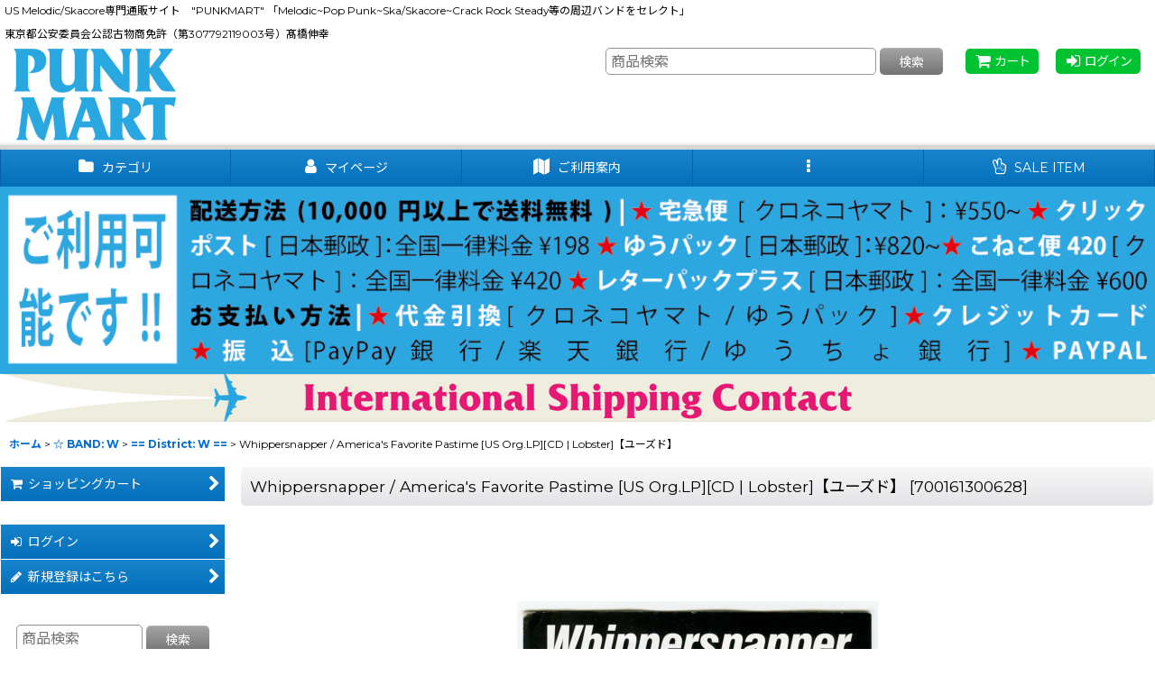

--- FILE ---
content_type: text/html; charset=UTF-8
request_url: https://punkmart.ocnk.net/product/1182
body_size: 49783
content:
<!DOCTYPE html><html lang="ja" class="responsive use_hover column_layout wide_layout touch003 ocnk001 ocnk008 ocnk010 ocnk011 ocnk012 ocnk013 ocnk017 ocnk020 ocnk025 ocnk028 ocnk037 ocnk042 ocnk043">
<head prefix="og: http://ogp.me/ns# fb: http://ogp.me/ns/fb# product: http://ogp.me/ns/product#">
    <meta charset="utf-8" />
    <title>Whippersnapper / America&#039;s Favorite Pastime [US Org.LP][CD | Lobster]【ユーズド】 - PUNK MART</title>
    <meta name="keywords" content="ネットショップ,ショッピングカート,Against Me!,Alkaline Trio,Anti-Flag,Avail,Bad Astronaut,Bad Religion,Bracket,The Briefs,Chixdiggit!,Clit 45,Consumed,Dead To Me,Descendents,The Dickies,Dillinger Four,Dropkick Murphys,The Epoxies,Fat Wreck Chords,Frenzal Rhomb,Goober Patrol,Good Riddance,Hi-Standard,Lagwagon,The Lawrence Arms,Less Than Jake,Love Equals Death,The Loved Ones,Mad Caddies,Me First and the Gimme Gimmes,MxPx,Nerf Herder,NOFX,None More Black,No Use For A Name,Offspring,Only Crime,Pennywise,Propagandhi,Rancid,Randy,The Real McKenzies,Rise Against,The Sainte Catherines,Screeching Weasel,Sick Of It All,Snuff,Smoke Or Fire,The Soviettes,trung Out,Strike Anywhere,Subhumans,Swingin&#039; Utters,Tilt,Western Addiction,Zero Down,Wizo,AFI,Less Than Jake,Matchbook Romance,No Use For A Name,LEVEL 27(Good Charlotte),As I Lay Dying,Rancid,Operation Ivy,Hate Breed,Avenged Sevenfold,The Used,Book,Punk Rock Confidential Japan" />
    <meta name="description" content="Fat Wreck, Epitaph, NOFX, Rancid, Bad Religion, Descendents等から、Against Me!, Dillinger Four, Rise Against等、若手バンドまで...。アメリカ西海岸をのPUNKバンドを中心に商品を取り揃えてます。" />
    <meta name="viewport" content="width=device-width, initial-scale=1.0, user-scalable=yes, viewport-fit=cover" />
    <meta name="format-detection" content="telephone=no" />
    <meta name="apple-touch-fullscreen" content="YES" />
    <meta property="og:url" content="https://punkmart.ocnk.net/product/1182" />
    <meta property="og:site_name" content="PUNK MART" />
    <meta property="og:title" content="Whippersnapper / America&#039;s Favorite Pastime [US Org.LP][CD | Lobster]【ユーズド】" />
    <meta property="og:description" content="アトランタで結成された&quot;Whippersnapper”が1998年に発表した1stアルバム！！ 今となっては、話題に上る事さえまれな存在になってしまいましたが、当時このサウンドは話題の的でした。さまざ…" />
    <meta property="og:type" content="product" />
    <meta property="og:image" content="https://punkmart.ocnk.net/data/punkmart/product/20240120_2c23d5.jpg" />
    <meta property="product:price:amount" content="979" />
    <meta property="product:price:currency" content="JPY" />
    <meta property="product:product_link" content="https://punkmart.ocnk.net/product/1182" />
    <meta name="twitter:card" content="summary_large_image">
    <meta name="thumbnail" content="https://punkmart.ocnk.net/data/punkmart/product/20240120_2c23d5.jpg" />
    <link rel="alternate" type="application/rss+xml" title="RSS" href="https://punkmart.ocnk.net/rss/rss.php" />
    <link rel="canonical" href="https://punkmart.ocnk.net/product/1182" />
    <link href="https://punkmart.ocnk.net/res/font/icon_font/ocnkiconf.min.css?v=11" rel="stylesheet">
    <link href="https://punkmart.ocnk.net/res/touch001/style/ocnk.min.css?v=72" rel="stylesheet" />
    <link href="https://punkmart.ocnk.net/res/touch001/style/addcustom.min.css?v=38" rel="stylesheet" />
    <link href="https://punkmart.ocnk.net/res/touch003/style/template.css?1811011563" rel="stylesheet" />
    <link href="https://punkmart.ocnk.net/res/touch003/style/default.css?1522656090" rel="stylesheet" />
    <script src="https://punkmart.ocnk.net/res/touch003/js/jquery.min.js?1517808840"></script>
<link rel="icon" type="image/png" href="https://punkmart.ocnk.net/data/punkmart/image/icon-48x48.png">
    <link rel="alternate" media="handheld" href="http://punkmart.ocnk.net/mobile/product/1182" />
</head>

<body class="detail_page_body category27_detail_page_body category983_detail_page_body detail_group41 detail_group1 detail_group43 detail_new" id="detail_page_1182">
<div id="fb-root"></div>
<script>
    (function(d, s, id) {
    var js, fjs = d.getElementsByTagName(s)[0];
    if (d.getElementById(id)) return;
    js = d.createElement(s); js.id = id; js.async = true;js.src = "//connect.facebook.net/ja_JP/sdk.js#xfbml=1&version=v3.1&autoLogAppEvents=1";
        fjs.parentNode.insertBefore(js, fjs);
    }(document, 'script', 'facebook-jssdk'));
</script>
<div id="container" class="jpn_version visitor use_side_menu has_left_side_menu">
<div id="inner_container" class="vertical_stacking">

<div id="main_wrapper" class="stacking_item">

    <header>
        <div id="header_wrapper" class="standard_header has_search_bar">
            <div id="header" class="header">
                <div class="copy center_aligned_copy fix_center">
US Melodic/Skacore専門通販サイト　"PUNKMART" 「Melodic~Pop Punk~Ska/Skacore~Crack Rock Steady等の周辺バンドをセレクト」<br />
<br />
東京都公安委員会公認古物商免許（第307792119003号）髙橋伸幸
                </div>
                <div id="header_area" class="fix_center">
                    <div id="inner_header" class="flex_layout flex_j_between flex_nowrap">
                        <div class="header_left menu_opener_box left_menu_opener_box">
<div class="header_nav">
    <ul class="inner_header_nav  flex_layout flex_nowrap inner_header_nav_column1 reset_list_style">
        <li class="header_nav_item wrapped_item h_side_menu_opener flex_layout has_nav_icon" data-type="left">
            <a href="javascript:void(0);" class="nav_btn flex_layout flex_a_center" role="button">
                <div class="nav_text flex_s_center">
                    <i class="fa fa-bars menu_nav_icon" aria-hidden="true"></i>

                    <span class="nav_label"> メニュー</span>
                </div>
            </a>
        </li>
    </ul>
</div>
                        </div>
                        <div class="header_center center_shop_name flex_s_center">
                            <div class="shop_name_box compact_shop_name">
                                <div class="shoplogo" itemscope="itemscope" itemtype="http://schema.org/Organization">
                                    <a itemprop="url" href="https://punkmart.ocnk.net/">
                                        <img itemprop="logo" src="https://punkmart.ocnk.net/data/punkmart/image/Punkmart_TS_Logo_2.gif" alt="PUNK MART" />
                                    </a>
                                </div>
                            </div>
                        </div>
                        <div class="header_right header_nav_size2">
<div class="header_nav">
    <ul class="inner_header_nav  flex_layout flex_nowrap flex_j_end inner_header_nav_column2 reset_list_style">
        <li class="header_nav_item wrapped_item h_cart flex_layout has_nav_icon">
            <a href="https://punkmart.ocnk.net/cart" class="nav_btn flex_layout flex_a_center">
                <div class="nav_text flex_s_center">
                    <i class="fa fa-shopping-cart menu_nav_icon" aria-hidden="true"><span class="cart_qty"></span></i>

                    <span class="nav_label">カート</span>
                </div>
            </a>
        </li>
        <li class="header_nav_item wrapped_item h_singin flex_layout has_nav_icon">
            <a href="https://punkmart.ocnk.net/member-login" class="nav_btn flex_layout flex_a_center secure_link">
                <div class="nav_text flex_s_center">
                    <i class="fa fa-sign-in menu_nav_icon" aria-hidden="true"></i>

                    <span class="nav_label">ログイン</span>
                </div>
            </a>
        </li>
    </ul>
</div>
                        </div>
                    </div>
<div class="search_bar hidden_search_bar has_header_right_size2 header_search_bar">
    <div class="inner_search_bar fix_center">
                                    <div class="search form_data" itemscope="itemscope" itemtype="http://schema.org/WebSite">
                                <meta itemprop="url" content="https://punkmart.ocnk.net" />
                                <form class="search_form" method="get" action="https://punkmart.ocnk.net/product-list" role="search" itemprop="potentialAction" itemscope="itemscope" itemtype="http://schema.org/SearchAction">
                                    <meta itemprop="target" content="https://punkmart.ocnk.net/product-list/?keyword={keyword}" />
                                    <input type="hidden" name="search_tmp" value="検索">                                    <input type="search" class="search_box" name="keyword" value="" placeholder="商品検索" itemprop="query-input" />
                                    <span class="global_btn">
                                        <button type="submit" class="searchinput btn_color_common btn_size_small vami" name="Submit" value="検索">
                                            <span class="button_head_space"></span>
                                            <span class="button_text">検索</span>
                                            <span class="button_end_space"></span>
                                        </button>

                                    </span>
                                </form>
                            </div>

        <span class="close_btn_box">
            <a href="javascript:void(0);" class="search_close icon_btn" aria-label="キャンセル" role="button">
                <span class="close_btn"><i class="fa fa-times" aria-hidden="true"></i></span>
            </a>
        </span>
    </div>
</div>
                </div>
            </div>

            <nav class="header_global_nav wide_decrement_column">
<div class="global_nav column6">
    <ul class="inner_global_nav  flex_layout flex_nowrap fix_center reset_list_style">
        <li class="global_nav_item wrapped_item g_category flex_layout has_nav_icon">
            <a href="https://punkmart.ocnk.net/category" class="nav_btn flex_layout flex_a_center">
                <div class="nav_text flex_s_center">
                    <i class="fa fa-folder menu_nav_icon" aria-hidden="true"></i>

                    <span class="nav_label">カテゴリ</span>
                </div>
            </a>
        </li>
        <li class="global_nav_item wrapped_item g_member flex_layout has_nav_icon">
            <a href="https://punkmart.ocnk.net/member" class="nav_btn flex_layout flex_a_center secure_link">
                <div class="nav_text flex_s_center">
                    <i class="fa fa-user menu_nav_icon" aria-hidden="true"></i>

                    <span class="nav_label">マイページ</span>
                </div>
            </a>
        </li>
        <li class="global_nav_item wrapped_item g_search flex_layout has_nav_icon search_bar_opener">
            <a href="javascript:void(0);" class="nav_btn flex_layout flex_a_center" aria-haspopup="true" role="button">
                <div class="nav_text flex_s_center">
                    <i class="fa fa-search menu_nav_icon" aria-hidden="true"></i>

                    <span class="nav_label">商品検索</span>
                </div>
            </a>
        </li>
        <li class="global_nav_item wrapped_item g_help flex_layout has_nav_icon">
            <a href="https://punkmart.ocnk.net/help" class="nav_btn flex_layout flex_a_center">
                <div class="nav_text flex_s_center">
                    <i class="fa fa-map menu_nav_icon" aria-hidden="true"></i>

                    <span class="nav_label">ご利用案内</span>
                </div>
            </a>
        </li>
        <li class="global_nav_item wrapped_item g_menu flex_layout empty_nav_label has_nav_icon" data-type="toggle">
            <a href="javascript:void(0);" class="nav_btn flex_layout flex_a_center" aria-haspopup="true" aria-label=" メニュー" role="button">
                <div class="nav_text flex_s_center">
                    <i class="fa fa-ellipsis-v menu_nav_icon" aria-hidden="true"></i>

                    <span class="nav_label"></span>
                </div>
            </a>
        </li>
        <li class="global_nav_item wrapped_item g_link_item1 flex_layout has_nav_icon">
            <a href="https://punkmart.ocnk.net/product-group/17" class="nav_btn flex_layout flex_a_center" target="_blank">
                <div class="nav_text flex_s_center">
                    <i class="fa fa-hand-peace-o menu_nav_icon" aria-hidden="true"></i>

                    <span class="nav_label">SALE ITEM</span>
                </div>
            </a>
        </li>
    </ul>
</div>
            </nav>

            <div class="popup_base popup_base_menu fix_center">
                <div class="popup_nav_area popup_primal_menu hidden_nav_area fix_center" aria-hidden="true" aria-expanded="false" role="dialog">
                    <div class="inner_popup_nav_area popup_nav_box fix_center">
                        <div class="upper_popup_nav">
<div class="header_font_setting">
    <div class="font_setting">
        <span class="set_font_title">文字サイズ<span class="colon">:</span></span>
        <span class="set_font_normal"></span><span class="set_font_large"></span>
    </div>
</div>
                        </div>
<div class="popup_nav column1">
    <ul class="inner_popup_nav  flex_layout advanced_flex_wrap padfix reset_list_style" data-inner=".nav_text">
        <li class="popup_nav_item wrapped_item t_home flex_layout has_nav_icon">
            <a href="https://punkmart.ocnk.net/" class="nav_btn flex_layout flex_a_center">
                <div class="nav_text flex_s_center">
                    <i class="fa fa-home menu_nav_icon" aria-hidden="true"></i>
                    <i class="fa fa-chevron-right right_side_nav_icon chevron_right_icon" aria-hidden="true"></i>

                    <span class="nav_label">ホーム</span>
                </div>
            </a>
        </li>
        <li class="popup_nav_item wrapped_item t_cart flex_layout has_nav_icon">
            <a href="https://punkmart.ocnk.net/cart" class="nav_btn flex_layout flex_a_center">
                <div class="nav_text flex_s_center">
                    <i class="fa fa-shopping-cart menu_nav_icon" aria-hidden="true"><span class="cart_qty"></span></i>
                    <i class="fa fa-chevron-right right_side_nav_icon chevron_right_icon" aria-hidden="true"></i>

                    <span class="nav_label">ショッピングカート</span>
                </div>
            </a>
        </li>
        <li class="popup_nav_item wrapped_item t_register flex_layout has_nav_icon">
            <a href="https://punkmart.ocnk.net/register" class="nav_btn flex_layout flex_a_center secure_link">
                <div class="nav_text flex_s_center">
                    <i class="fa fa-pencil menu_nav_icon" aria-hidden="true"></i>
                    <i class="fa fa-chevron-right right_side_nav_icon chevron_right_icon" aria-hidden="true"></i>

                    <span class="nav_label">新規登録はこちら</span>
                </div>
            </a>
        </li>
        <li class="popup_nav_item wrapped_item t_singin flex_layout has_nav_icon">
            <a href="https://punkmart.ocnk.net/member-login" class="nav_btn flex_layout flex_a_center secure_link">
                <div class="nav_text flex_s_center">
                    <i class="fa fa-sign-in menu_nav_icon" aria-hidden="true"></i>
                    <i class="fa fa-chevron-right right_side_nav_icon chevron_right_icon" aria-hidden="true"></i>

                    <span class="nav_label">ログイン</span>
                </div>
            </a>
        </li>
        <li class="popup_nav_item wrapped_item t_search flex_layout has_nav_icon search_bar_opener">
            <a href="javascript:void(0);" class="nav_btn flex_layout flex_a_center" aria-haspopup="true" role="button">
                <div class="nav_text flex_s_center">
                    <i class="fa fa-search menu_nav_icon" aria-hidden="true"></i>
                    <i class="fa fa-chevron-right right_side_nav_icon chevron_right_icon" aria-hidden="true"></i>

                    <span class="nav_label">商品検索</span>
                </div>
            </a>
        </li>
        <li class="popup_nav_item wrapped_item t_category flex_layout has_nav_icon">
            <a href="https://punkmart.ocnk.net/category" class="nav_btn flex_layout flex_a_center">
                <div class="nav_text flex_s_center">
                    <i class="fa fa-folder menu_nav_icon" aria-hidden="true"></i>
                    <i class="fa fa-chevron-right right_side_nav_icon chevron_right_icon" aria-hidden="true"></i>

                    <span class="nav_label">バンド＆アーティスト一覧</span>
                </div>
            </a>
        </li>
        <li class="popup_nav_item wrapped_item item_list_link t_newitem flex_layout has_nav_icon">
            <a href="https://punkmart.ocnk.net/new" class="nav_btn flex_layout flex_a_center">
                <div class="nav_text flex_s_center">
                    <i class="fa fa-flag menu_nav_icon" aria-hidden="true"></i>
                    <i class="fa fa-chevron-right right_side_nav_icon chevron_right_icon" aria-hidden="true"></i>

                    <span class="nav_label">New Item</span>
                </div>
            </a>
        </li>
        <li class="popup_nav_item wrapped_item t_recommend flex_layout has_nav_icon">
            <a href="https://punkmart.ocnk.net/pickup" class="nav_btn flex_layout flex_a_center">
                <div class="nav_text flex_s_center">
                    <i class="fa fa-thumbs-o-up menu_nav_icon" aria-hidden="true"></i>
                    <i class="fa fa-chevron-right right_side_nav_icon chevron_right_icon" aria-hidden="true"></i>

                    <span class="nav_label">おすすめ商品</span>
                </div>
            </a>
        </li>
        <li class="popup_nav_item wrapped_item item_list_link t_ranking flex_layout has_nav_icon">
            <a href="https://punkmart.ocnk.net/ranking" class="nav_btn flex_layout flex_a_center">
                <div class="nav_text flex_s_center">
                    <i class="fa fa-trophy menu_nav_icon" aria-hidden="true"></i>
                    <i class="fa fa-chevron-right right_side_nav_icon chevron_right_icon" aria-hidden="true"></i>

                    <span class="nav_label">Recommend</span>
                </div>
            </a>
        </li>
        <li class="popup_nav_item wrapped_item t_info flex_layout has_nav_icon">
            <a href="https://punkmart.ocnk.net/info" class="nav_btn flex_layout flex_a_center">
                <div class="nav_text flex_s_center">
                    <i class="fa fa-file-text menu_nav_icon" aria-hidden="true"></i>
                    <i class="fa fa-chevron-right right_side_nav_icon chevron_right_icon" aria-hidden="true"></i>

                    <span class="nav_label">特定商取引法表示</span>
                </div>
            </a>
        </li>
        <li class="popup_nav_item wrapped_item t_help flex_layout has_nav_icon">
            <a href="https://punkmart.ocnk.net/help" class="nav_btn flex_layout flex_a_center">
                <div class="nav_text flex_s_center">
                    <i class="fa fa-map menu_nav_icon" aria-hidden="true"></i>
                    <i class="fa fa-chevron-right right_side_nav_icon chevron_right_icon" aria-hidden="true"></i>

                    <span class="nav_label">ご利用案内</span>
                </div>
            </a>
        </li>
        <li class="popup_nav_item wrapped_item t_contact flex_layout has_nav_icon">
            <a href="https://punkmart.ocnk.net/contact" class="nav_btn flex_layout flex_a_center secure_link">
                <div class="nav_text flex_s_center">
                    <i class="fa fa-envelope menu_nav_icon" aria-hidden="true"></i>
                    <i class="fa fa-chevron-right right_side_nav_icon chevron_right_icon" aria-hidden="true"></i>

                    <span class="nav_label">Contact</span>
                </div>
            </a>
        </li>
    </ul>
</div>
                        <div class="lower_popup_nav">
                        </div>
                        <div class="nav_close_box">
                            <a href="javascript:void(0);" class="nav_close" aria-label="閉じる" role="button"><span class="nav_close_btn"><i class="fa fa-times" aria-hidden="true"></i></span></a>
                        </div>
                        <a class="close_btn_box icon_btn" href="javascript:void(0);" aria-label="閉じる" role="button">
                            <span class="close_btn">
                                <i class="fa fa-times" aria-hidden="true"></i>
                            </span>
                        </a>
                    </div>
                </div>
            </div>

        </div>
    </header>
    <div id="contents_top" class="outer_contents">
        <div class="custom_space inner_outer_contents fix_center" id="inner_contents_top">
<img src="https://punkmart.ocnk.net/data/punkmart/image/Bannar/shipping_5.png" width="100%" alt="送料 お支払い">

<br><a href="https://punkmart.ocnk.net/contact"><img src="https://punkmart.ocnk.net/data/punkmart/image/Bannar/InternationalShipping_2.gif" width="100%" alt="international shipping"></a>
        </div>
    </div>


    <div id="contents" class="layout_2_col standard_contents">

<div class="breadcrumb_area fix_center">
    <ol class="breadcrumb_list" itemscope itemtype="https://schema.org/BreadcrumbList">
        <li class="breadcrumb_nav breadcrumb_nav1" itemprop="itemListElement" itemscope itemtype="https://schema.org/ListItem">
            <a href="https://punkmart.ocnk.net/" itemprop="item">
                <span class="breadcrumb_text" itemprop="name">ホーム</span>
            </a>
            <meta itemprop="position" content="1">
        </li>
        <li class="breadcrumb_nav breadcrumb_nav2" itemprop="itemListElement" itemscope itemtype="https://schema.org/ListItem">
            <span class="gt">&gt;</span>
            <a href="https://punkmart.ocnk.net/product-list/27" itemprop="item" class="item_list_link">
                <span class="breadcrumb_text" itemprop="name">☆ BAND: W</span>
            </a>
            <meta itemprop="position" content="2">
        </li>
        <li class="breadcrumb_nav breadcrumb_nav3" itemprop="itemListElement" itemscope itemtype="https://schema.org/ListItem">
            <span class="gt">&gt;</span>
            <a href="https://punkmart.ocnk.net/product-list/983" itemprop="item" class="item_list_link">
                <span class="breadcrumb_text" itemprop="name">== District: W ==</span>
            </a>
            <meta itemprop="position" content="3">
        </li>
        <li class="breadcrumb_nav" itemprop="itemListElement" itemscope itemtype="https://schema.org/ListItem">
            <span class="gt">&gt;</span>
                <span class="thispage" itemprop="name">Whippersnapper / America&#039;s Favorite Pastime [US Org.LP][CD | Lobster]【ユーズド】</span>
            <meta itemprop="position" content="4">
        </li>
    </ol>
</div>

        <div id="inner_contents" class="clearfix fix_center">
            <div id="maincol">
                <main id="main_container">
                    <div id="inner_main_container">

                        <section>
                            <div class="page_box itemdetail itemdetail_lowstock">


                                <div class="page_title">
                                    <h1 class="detail_page_title">
                                        <span class="title_head_space"></span>
                                        <span class="title_text goods_name">Whippersnapper / America&#039;s Favorite Pastime [US Org.LP][CD | Lobster]【ユーズド】</span>
                                        <span class="model_number_info model_number" id="h_m_number"><span class="bracket">[</span><span class="model_number_value">700161300628</span><span class="bracket">]</span></span>
                                        <span class="title_end_space"></span>

                                    </h1>
                                </div>


                                <div class="page_contents detail_contents">
                                    <div class="inner_page_contents">

                                        <div class="large_product_info_wrapper">
                                        <div class="main_photo_slide square_photo_slide_600">
                                            <div class="slider slider_box initial_loading" data-preload-images="false" data-auto-height="true"  data-pagination-selector=".thumbnail_image_link" data-speed="100" data-effect="slide" data-use-breakpoints="false" data-prev-button=".main_photo_button_prev" data-next-button=".main_photo_button_next" data-pagination=".main_photo_pagination">
                                                <div class="inner_slider_box has_outside_controller">
                                                    <div class="swiper-container swiper">
                                                        <ul class="swiper-wrapper photo_gallery">
                                                            <li class="swiper-slide gallery_item">
                                                                <div class="slider_image_box">
                                                                    <a href="https://punkmart.ocnk.net/data/punkmart/product/20240120_2c23d5.jpg" class="gallery_link item_image_box zoom_link square_item_image_box" data-w="800" data-h="800" data-msrc="https://punkmart.ocnk.net/data/punkmart/product/20240120_2c23d5.jpg" data-thumbnail="https://punkmart.ocnk.net/data/punkmart/_/70726f647563742f32303234303132305f3263323364352e6a706700323330000074006669745f686569676874.jpg">
                                                                        <img src="https://punkmart.ocnk.net/data/punkmart/product/20240120_2c23d5.jpg" class="item_image synchronous_loaded" width="400" height="400" alt="画像1: Whippersnapper / America&#039;s Favorite Pastime [US Org.LP][CD | Lobster]【ユーズド】 (1)" />
                                                                    </a>
                                                                </div>
                                                            </li>
                                                            <li class="swiper-slide gallery_item">
                                                                <div class="slider_image_box">
                                                                    <a href="https://punkmart.ocnk.net/data/punkmart/product/20240120_65484c.jpg" class="gallery_link item_image_box zoom_link square_item_image_box" data-w="800" data-h="800" data-msrc="https://punkmart.ocnk.net/data/punkmart/product/20240120_65484c.jpg" data-thumbnail="https://punkmart.ocnk.net/data/punkmart/_/70726f647563742f32303234303132305f3635343834632e6a706700323330000074006669745f686569676874.jpg">
                                                                        <img src="https://punkmart.ocnk.net/data/punkmart/_/70726f647563742f32303234303132305f3635343834632e6a706700323330000074006669745f686569676874.jpg" data-src="https://punkmart.ocnk.net/data/punkmart/product/20240120_65484c.jpg" data-id="112354" class="item_image swiper-lazy" width="400" height="400" alt="画像2: Whippersnapper / America&#039;s Favorite Pastime [US Org.LP][CD | Lobster]【ユーズド】 (2)" loading="eager" />
                                                                    </a>
                                                                </div>
                                                            </li>
                                                            <li class="swiper-slide gallery_item">
                                                                <div class="slider_image_box">
                                                                    <a href="https://punkmart.ocnk.net/data/punkmart/product/20240120_79171d.jpg" class="gallery_link item_image_box zoom_link square_item_image_box" data-w="800" data-h="800" data-msrc="https://punkmart.ocnk.net/data/punkmart/product/20240120_79171d.jpg" data-thumbnail="https://punkmart.ocnk.net/data/punkmart/_/70726f647563742f32303234303132305f3739313731642e6a706700323330000074006669745f686569676874.jpg">
                                                                        <img src="https://punkmart.ocnk.net/data/punkmart/_/70726f647563742f32303234303132305f3739313731642e6a706700323330000074006669745f686569676874.jpg" data-src="https://punkmart.ocnk.net/data/punkmart/product/20240120_79171d.jpg" data-id="112355" class="item_image swiper-lazy" width="400" height="400" alt="画像3: Whippersnapper / America&#039;s Favorite Pastime [US Org.LP][CD | Lobster]【ユーズド】 (3)" loading="eager" />
                                                                    </a>
                                                                </div>
                                                            </li>
                                                            <li class="swiper-slide gallery_item">
                                                                <div class="slider_image_box">
                                                                    <a href="https://punkmart.ocnk.net/data/punkmart/product/20240120_955b75.jpg" class="gallery_link item_image_box zoom_link square_item_image_box" data-w="800" data-h="800" data-msrc="https://punkmart.ocnk.net/data/punkmart/product/20240120_955b75.jpg" data-thumbnail="https://punkmart.ocnk.net/data/punkmart/_/70726f647563742f32303234303132305f3935356237352e6a706700323330000074006669745f686569676874.jpg">
                                                                        <img src="https://punkmart.ocnk.net/data/punkmart/_/70726f647563742f32303234303132305f3935356237352e6a706700323330000074006669745f686569676874.jpg" data-src="https://punkmart.ocnk.net/data/punkmart/product/20240120_955b75.jpg" data-id="112356" class="item_image swiper-lazy" width="400" height="400" alt="画像4: Whippersnapper / America&#039;s Favorite Pastime [US Org.LP][CD | Lobster]【ユーズド】 (4)" loading="eager" />
                                                                    </a>
                                                                </div>
                                                            </li>
                                                            <li class="swiper-slide gallery_item">
                                                                <div class="slider_image_box">
                                                                    <a href="https://punkmart.ocnk.net/data/punkmart/product/20240120_ce6dca.jpg" class="gallery_link item_image_box zoom_link square_item_image_box" data-w="800" data-h="800" data-msrc="https://punkmart.ocnk.net/data/punkmart/product/20240120_ce6dca.jpg" data-thumbnail="https://punkmart.ocnk.net/data/punkmart/_/70726f647563742f32303234303132305f6365366463612e6a706700323330000074006669745f686569676874.jpg">
                                                                        <img src="https://punkmart.ocnk.net/data/punkmart/_/70726f647563742f32303234303132305f6365366463612e6a706700323330000074006669745f686569676874.jpg" data-src="https://punkmart.ocnk.net/data/punkmart/product/20240120_ce6dca.jpg" data-id="112357" class="item_image swiper-lazy" width="400" height="400" alt="画像5: Whippersnapper / America&#039;s Favorite Pastime [US Org.LP][CD | Lobster]【ユーズド】 (5)" loading="eager" />
                                                                    </a>
                                                                </div>
                                                            </li>
                                                        </ul>
                                                    </div>
                                                    <div class="slider_controller upper_slider_controller">
                                                        <div class="swiper-button-prev main_photo_button_prev"></div>
                                                        <div class="swiper-button-next main_photo_button_next"></div>
                                                    </div>
                                                </div>
                                                <div class="thumbnail narrow_thumbnail">
                                                    <ul class="flex_layout flex_wrap flex_a_center flex_j_center reset_list_style" data-adjustment="off">
                                                        <li class="thumbnail_listbox wrapped_item photo_on leftpos" id="listbox_112353">
                                                            <a href="javascript:void(0);" class="thumbnail_image_link switching_link" role="button">
                                                                <span class="thumbnail_image_box">
                                                                    <img src="https://punkmart.ocnk.net/data/punkmart/_/70726f647563742f32303234303132305f3263323364352e6a706700323330000074006669745f686569676874.jpg" alt="画像1: Whippersnapper / America&#039;s Favorite Pastime [US Org.LP][CD | Lobster]【ユーズド】 (1)" id="thumbnail_112353" class="thumbnail_btn" width="115" />
                                                                </span>
                                                            </a>
                                                        </li>
                                                        <li class="thumbnail_listbox wrapped_item" id="listbox_112354">
                                                            <a href="javascript:void(0);" class="thumbnail_image_link switching_link" role="button">
                                                                <span class="thumbnail_image_box">
                                                                    <img src="https://punkmart.ocnk.net/data/punkmart/_/70726f647563742f32303234303132305f3635343834632e6a706700323330000074006669745f686569676874.jpg" alt="画像2: Whippersnapper / America&#039;s Favorite Pastime [US Org.LP][CD | Lobster]【ユーズド】 (2)" id="thumbnail_112354" class="thumbnail_btn" width="115" />
                                                                </span>
                                                            </a>
                                                        </li>
                                                        <li class="thumbnail_listbox wrapped_item" id="listbox_112355">
                                                            <a href="javascript:void(0);" class="thumbnail_image_link switching_link" role="button">
                                                                <span class="thumbnail_image_box">
                                                                    <img src="https://punkmart.ocnk.net/data/punkmart/_/70726f647563742f32303234303132305f3739313731642e6a706700323330000074006669745f686569676874.jpg" alt="画像3: Whippersnapper / America&#039;s Favorite Pastime [US Org.LP][CD | Lobster]【ユーズド】 (3)" id="thumbnail_112355" class="thumbnail_btn" width="115" />
                                                                </span>
                                                            </a>
                                                        </li>
                                                        <li class="thumbnail_listbox wrapped_item" id="listbox_112356">
                                                            <a href="javascript:void(0);" class="thumbnail_image_link switching_link" role="button">
                                                                <span class="thumbnail_image_box">
                                                                    <img src="https://punkmart.ocnk.net/data/punkmart/_/70726f647563742f32303234303132305f3935356237352e6a706700323330000074006669745f686569676874.jpg" alt="画像4: Whippersnapper / America&#039;s Favorite Pastime [US Org.LP][CD | Lobster]【ユーズド】 (4)" id="thumbnail_112356" class="thumbnail_btn" width="115" />
                                                                </span>
                                                            </a>
                                                        </li>
                                                        <li class="thumbnail_listbox wrapped_item rightpos" id="listbox_112357">
                                                            <a href="javascript:void(0);" class="thumbnail_image_link switching_link" role="button">
                                                                <span class="thumbnail_image_box">
                                                                    <img src="https://punkmart.ocnk.net/data/punkmart/_/70726f647563742f32303234303132305f6365366463612e6a706700323330000074006669745f686569676874.jpg" alt="画像5: Whippersnapper / America&#039;s Favorite Pastime [US Org.LP][CD | Lobster]【ユーズド】 (5)" id="thumbnail_112357" class="thumbnail_btn" width="115" />
                                                                </span>
                                                            </a>
                                                        </li>
                                                    </ul>
                                                </div>
                                            </div>
                                        </div>
                                        <div class="large_product_info_box">
                                        <div class="detail_item_data detail_block_name">
                                            <div class="item_name product_name_inside">
<span class="goods_name">Whippersnapper / America's Favorite Pastime [US Org.LP][CD | Lobster]【ユーズド】</span>

                                                <span class="model_number_info model_number" id="m_number"><span class="bracket">[</span><span class="model_number_value">700161300628</span><span class="bracket">]</span></span>
                                            </div>
                                        </div>
                                        <div class="detail_item_data detail_block_icon">
                                            <div class="common_icon box_both_ends_space">
                                                <img src="https://punkmart.ocnk.net/res/layout003/img/icon_new_x2.gif" width="60" height="15" class="icon_new" alt="" />
                                            </div>
                                        </div>
                                        <div class="detail_item_data detail_section detail_block_price ">
                                            <div class="detail_section box_both_ends_space ">
                                                    <div class="price_section section_box">
                                                        <p class="selling_price">
                                                            <span class="price_label" id="price_label">販売価格</span><span class="colon">:</span>
                                                            <span class="figure" id="pricech">890<span class="currency_label after_price">.-</span></span><span class="tax_label">(税別)</span>                                                        </p>
                                                        <p class="tax_incl_price">
                                                            <span class="round_bracket">(</span><span class="price_label">税込<span class="colon">:</span></span>
                                                            <span id="tax_included_price" class="figure">979<span class="currency_label after_price">.-</span></span><span class="round_bracket">)</span>
                                                        </p>
                                                    </div>
                                            </div>
                                        </div>

                                        <div class="detail_item_data detail_block_stock">
                                            <div class="detail_section box_both_ends_space stock lowstock">
                                                在庫わずか
                                            </div>
                                        </div>

                                        <div class="detail_item_data detail_block_social">
                                            <div class="detail_section box_both_ends_space social_tool clearfix">
                                                <ul class="flex_layout flex_a_center flex_wrap reset_list_style" data-adjustment="off">
<li class="web_share_detail wrapped_item social_tool_item"><button class="web_share_button share_icon_button general_btn" type="button" title="シェアする" data-url="https://punkmart.ocnk.net/product/1182"><i class="ocnkiconf icon-ocnk-ishare" aria-hidden="true"></i></button></li><li class="twitter_detail wrapped_item social_tool_item"><a href="https://twitter.com/share?ref_src=twsrc%5Etfw" class="twitter-share-button" data-show-count="false" data-text="Whippersnapper / America&#039;s Favorite Pastime [US Org.LP][CD | Lobster]【ユーズド】" data-url="https://punkmart.ocnk.net/product/1182" data-lang="ja" target="_blank">Tweet</a><script type="text/javascript" async="async" src="https://platform.twitter.com/widgets.js"></script></li><li class="facebook_detail wrapped_item social_tool_item"><div class="fb-like" data-href="https://punkmart.ocnk.net/product/1182" data-action="like" data-layout="button_count" data-size="small" data-share="true"></div></li><li class="line_detail wrapped_item social_tool_item"><script src="https://www.line-website.com/social-plugins/js/thirdparty/loader.min.js" async="async" defer="defer"></script><div class="line-it-button" style="display: none;" data-lang="ja" data-type="share-a"  data-ver="3" data-url="https://punkmart.ocnk.net/product/1182" data-color="default" data-size="small"></div></li>                                                </ul>
                                            </div>
                                        </div>
                                        <div class="detail_item_data form_data detail_block_form" id="option">
                                            <form name="productadd" action="https://punkmart.ocnk.net/product/1182" id="productadd" method="post" class="product_form edit_form" novalidate="novalidate">
                                                
                                                <input type="hidden" name="cart_add_1182" value="t"/>
                                                <input type="hidden" name="cart_operation_page" value="product"/>
                                                <div class="detail_section box_both_ends_space quantity ">
                                                    <div id="quantity_item">
                                                        <div class="item_box">
                                                            <span class="quantity_label">数量</span><span class="colon">:</span>
                                                            <span id="purchase_qty"><select id="cart_addquantity_1182" name="cart_addquantity_1182">
	<option value="1" selected="selected">1</option>
</select></span>
                                                            <span id="cart_addquantity_1182_status" class="form_status" style="display: none;"></span>
                                                        </div>
                                                    </div>
                                                </div>
                                                <div class="detail_section box_both_ends_space return">
                                                   <div id="detail_return" class="detail_return_box global_iconleft">
                                                       <a target="_blank" href="https://punkmart.ocnk.net/return-policy?popup=1" class="global_link return_policy_link"><i class="fa fa-chevron-right" aria-hidden="true"></i>返品特約に関する重要事項</a>
                                                   </div>
                                                </div>
                                                <div class="detail_section box_both_ends_space add_cart has_favorite_btn">
                                                            <div class="global_btn add_cart_btn ">
                                                                <button id="submit_cart_input_btn" name="cart_add_btn" type="submit" value="1" class="cartinput btn_size_xxlarge btn_color_emphasis">
                                                                    <span class="button_head_space"></span>
                                                                    <span class="button_text global_iconleft"><i class="fa fa-cart-arrow-down" aria-hidden="true"></i>カートに入れる</span>
                                                                    <span class="button_end_space"></span>
                                                                </button>
                                                            </div>
                                                    <div class="global_btn inquiry_btn">
                                                        <a href="https://punkmart.ocnk.net/contact/product/1182" class="secure_link inquiryinput btn_size_large btn_color_common">
                                                            <span class="button_head_space"></span>
                                                            <span class="button_text global_iconleft"><i class="fa fa-envelope" aria-hidden="true"></i>お問い合わせ</span>
                                                            <span class="button_end_space"></span>
                                                        </a>
                                                    </div>
                                                    <div class="global_btn favorite_btn">
                                                        <a href="javascript:void(0);" data-id="1182" class="favoriteinput btn_size_large btn_color_common" role="button">
                                                            <span class="button_head_space"></span>
                                                            <span class="button_text global_iconleft"><i class="fa fa-star" aria-hidden="true"></i>お気に入り登録</span>
                                                            <span class="button_end_space"></span>
                                                        </a>
                                                    </div>
                                                </div>
                                            </form>
                                        </div>
                                                <div class="detail_inner_box related_group_list detail_block_group">
                                <div class="section_title">
                                    <h2>
                                        <span class="title_head_space"></span>
                                        <span class="title_text">関連グループ</span>
                                        <span class="title_end_space"></span>

                                    </h2>
                                </div>

<div class="itemlist_nav pickupcategory_nav column1">
    <ul class="inner_itemlist_nav innser_pickupcategory_nav flex_layout advanced_flex_wrap padfix reset_list_style" data-inner=".nav_text">
        <li class="itemlist_nav_item wrapped_item pickupcategory43 flex_layout">
            <a href="https://punkmart.ocnk.net/product-group/43" class="nav_btn flex_layout flex_a_center">
                <div class="nav_text flex_s_center">
                    <span class="nav_space"></span>
                    <i class="fa fa-chevron-right right_side_nav_icon chevron_right_icon" aria-hidden="true"></i>

                    <span class="nav_label">MELODIC | POP PUNK</span>
                </div>
            </a>
        </li>
        <li class="itemlist_nav_item wrapped_item pickupcategory1 flex_layout">
            <a href="https://punkmart.ocnk.net/product-group/1" class="nav_btn flex_layout flex_a_center">
                <div class="nav_text flex_s_center">
                    <span class="nav_space"></span>
                    <i class="fa fa-chevron-right right_side_nav_icon chevron_right_icon" aria-hidden="true"></i>

                    <span class="nav_label">CD</span>
                </div>
            </a>
        </li>
        <li class="itemlist_nav_item wrapped_item pickupcategory41 flex_layout">
            <a href="https://punkmart.ocnk.net/product-group/41" class="nav_btn flex_layout flex_a_center">
                <div class="nav_text flex_s_center">
                    <span class="nav_space"></span>
                    <i class="fa fa-chevron-right right_side_nav_icon chevron_right_icon" aria-hidden="true"></i>

                    <span class="nav_label">Used・ユーズド</span>
                </div>
            </a>
        </li>
    </ul>
</div>
                                                </div>
                                        </div>
                                        </div>
                                        <div class="detail_inner_box detail_item_data detail_block_desc">
                                            <div class="detail_desc">
                                <div class="section_title">
                                    <h2>
                                        <span class="title_head_space"></span>
                                        <span class="title_text">商品詳細</span>
                                        <span class="title_end_space"></span>

                                    </h2>
                                </div>

                                                <div class="item_desc_data">
                                                    <div class="item_desc box_both_ends_space">
                                                        <div class="item_desc_text custom_desc">
<font size="4" color="#CC6600"><b>アトランタで結成された"Whippersnapper”が1998年に発表した1stアルバム！！</b></font><br />
 今となっては、話題に上る事さえまれな存在になってしまいましたが、当時このサウンドは話題の的でした。さまざまなジャンルからの影響を取りいれた、独特の楽曲スタイルはこのバンドの大きな特徴。特にこの1枚目は、西海岸の直球メロデックなサウンドが印象的！！<br />
<br />
<font size="free" color="#FF0000"><b>※この商品は、中古品となります。盤面はいたって綺麗です。チェックもしましたが、再生には問題ありませんでした。</b></font><br />
<br />
<br />
<div style="line-height: 72%"><b><font size="4">Notes & Tracklis</font></b><br />
<img src="https://punkmart.ocnk.net/data/punkmart/image/Bannar/bar_950x6.png" alt="バー" margin="-20"></div><br />
オリジナルリリース/ディスクリリース: 1998/1998<br />
レーベル: Lobster Records<br />
生産国: US<br />
<br />
01. Silent Crime<br />
02. Two Of Kind<br />
03. Tuesday Morning<br />
04. Perceptions<br />
05. Swing Shift<br />
06. Stand Your Ground<br />
07. alt.guitar.com<br />
08. Bottom Line<br />
09. Wrong Or Right<br />
10. The System<br />
11. Tragic Flaw<br />
12. Perfect World<br />
<br />
<br />
<div style="line-height: 72%"><b><font size="4">Audition</font></b><br />
<img src="https://punkmart.ocnk.net/data/punkmart/image/Bannar/bar_950x6.png" alt="バー" margin="-20"></div><br />
<iframe id="embedPlayer" src="https://embed.music.apple.com/jp/album/americas-favorite-pastime/1559581260?app=music&amp;itsct=music_box_player&amp;itscg=30200&amp;ls=1&amp;theme=auto" height="450px" frameborder="0" sandbox="allow-forms allow-popups allow-same-origin allow-scripts allow-top-navigation-by-user-activation" allow="autoplay *; encrypted-media *; clipboard-write" style="width: 100%; max-width: 100%; overflow: hidden; border-radius: 10px; transform: translateZ(0px); animation: 2s ease 0s 6 normal none running loading-indicator; background-color: rgb(228, 228, 228);"></iframe><br />
<br />
<br />
<div style="line-height: 72%"><b><font size="4">Videos</font></b><br />
<img src="https://punkmart.ocnk.net/data/punkmart/image/Bannar/bar_950x6.png" alt="バー" margin="-20"></div><br />
<b><i><font size="3" color="#5f5f5f">Whippersnapper - Stand Your Ground</font></i></b><br />
<div style="position:relative;height:0;padding-bottom:56.25%"><iframe src="https://www.youtube.com/embed/Wh5yNwnX7DY?rel=0&amp;showinfo=0" frameborder="0" style="position:absolute;width:100%;height:100%;left:0" allowfullscreen></iframe></div><br />
<br />
<b><i><font size="3" color="#5f5f5f">Whippersnapper - Swing Shift</font></i></b><br />
<div style="position:relative;height:0;padding-bottom:56.25%"><iframe src="https://www.youtube.com/embed/wIasHfqE1NE?rel=0&amp;showinfo=0" frameborder="0" style="position:absolute;width:100%;height:100%;left:0" allowfullscreen></iframe></div>
                                                        </div>
                                                    </div>
                                                </div>
                                            </div>
                                        </div>
                                        <div class="ajax_item" data-mode="similarity" data-id="1182" data-title="" data-hide-zero="on" data-cols="2" data-up-to="4" data-slide="on" data-autoplay="on" data-interval="5000" data-duration="350" data-cnt="20" data-random="on" data-area="detail" data-async-image="on" data-sneak="on"></div>
                                                                                                                                    
                        <section>
                            <div class="item_box related_item detail_inner_box">

                                                                                    <div class="section_title">
                                    <h2>
                                        <span class="title_head_space"></span>
                                        <span class="title_text">関連商品</span>
                                        <span class="title_end_space"></span>

                                    </h2>
                                </div>


                                <div class="page_contents related_item_contents">
                                    <div class="itemlist_box layout_column_text text_layout">
                                        <div class="item_list text_layout_img200">
                                            <ul class="flex_layout advanced_flex_wrap reset_list_style async_image_loader" data-adjustment="off" data-disabled-adjustment="true" data-inner=".list_item_box">
                                                                        <li class="list_item_cell wrapped_item flex_layout list_item_5999 list_item_lowstock">
                                                    <a href="https://punkmart.ocnk.net/product/5999" class="list_item_box list_item_link flex_layout flex_a_center">
                                                        <div class="list_item_photo item_image_box itemph_related_item_5999">

                                                            <div class="global_photo async_image_box loading_photo" data-src="https://punkmart.ocnk.net/data/punkmart/_/70726f647563742f32303233313230315f6264326661612e6a7067003430300000740066.jpg" data-alt="" data-class="item_image" data-width="200" data-height="200">
                                                                <img src="https://punkmart.ocnk.net/res/touch003/img/all/spacer.gif" width="200" style="aspect-ratio: 200 / 200" class="spacer_image item_image" alt="" />
                                                            </div>
                                                                                                                    </div>
                                                        <div class="list_item_data">
                                                                    <p class="item_name">
<span class="goods_name">【日本盤】MxPx / Life In General [JPN ORG.LP] [CD | Universal]【ユーズド】</span>
                                                                        <span class="model_number"><span class="bracket">[</span><span class="model_number_value">UICA-1001</span><span class="bracket">]</span></span>
                                                                    </p>
                                                                    <p class="common_icon">
                                                                        <img src="https://punkmart.ocnk.net/res/layout003/img/icon_new_x2.gif" width="60" height="15" class="icon_new" alt="" />
                                                                    </p>

                                                            <div class="item_info">
                                                                        <div class="price">
                                                                            <p class="selling_price">
                                                                                <span class="figure">750<span class="currency_label after_price">.-</span></span><span class="tax_label list_tax_label">(税別)</span>
                                                                            </p>
                                                                            <p class="tax_incl_price">
                                                                                <span class="price_label"><span class="round_bracket">(</span>税込<span class="colon">:</span></span>
                                                                                <span class="figure">825<span class="currency_label after_price">.-</span><span class="round_bracket">)</span></span>
                                                                            </p>
                                                                        </div>
                                                                        <p class="stock lowstock">在庫わずか</p>
                                                                        <p class="item_desc">「Chick Magnet」を収録した1996年にリリースのMxPxの3rdアルバム！CoopによるアートワークもGOOD！

※ 歌詞対訳・解説・オビ付き


Notes & Trackl…</p>



                                                            </div>
                                                            <i class="fa fa-chevron-right right_side_list_icon chevron_right_icon" aria-hidden="true"></i>
                                                        </div>
                                                    </a>
                                                </li>
                                                                        <li class="list_item_cell wrapped_item flex_layout list_item_5957 list_item_soldout">
                                                    <a href="https://punkmart.ocnk.net/product/5957" class="list_item_box list_item_link flex_layout flex_a_center">
                                                        <div class="list_item_photo item_image_box itemph_related_item_5957">

                                                            <div class="global_photo async_image_box loading_photo" data-src="https://punkmart.ocnk.net/data/punkmart/_/70726f647563742f32303233313031305f3339333738332e6a70670034303000534f4c44204f555400740066.jpg" data-alt="" data-class="item_image" data-width="200" data-height="200">
                                                                <img src="https://punkmart.ocnk.net/res/touch003/img/all/spacer.gif" width="200" style="aspect-ratio: 200 / 200" class="spacer_image item_image" alt="" />
                                                            </div>
                                                                                                                    </div>
                                                        <div class="list_item_data">
                                                                    <p class="item_name">
<span class="goods_name">【日本盤】Tumbledown / Empty Bottle [JPN Orig.LP] [CD | End Sounds]【ユーズド】</span>
                                                                        <span class="model_number"><span class="bracket">[</span><span class="model_number_value">BLLN-138</span><span class="bracket">]</span></span>
                                                                    </p>
                                                                    <p class="common_icon">
                                                                        <img src="https://punkmart.ocnk.net/res/layout003/img/icon_new_x2.gif" width="60" height="15" class="icon_new" alt="" />
                                                                    </p>

                                                            <div class="item_info">
                                                                        <p class="stock soldout">在庫数 在庫なし</p>
                                                                        <p class="item_desc">ベテラン・パンク・バンドMXPXのリーダーでありソングライターを務めるMike Hererraが自らのルーツを表現するために始めたプロジェクト、2ndアルバム
Tumbledownダウンは、MxPx…</p>



                                                            </div>
                                                            <i class="fa fa-chevron-right right_side_list_icon chevron_right_icon" aria-hidden="true"></i>
                                                        </div>
                                                    </a>
                                                </li>
                                                                        <li class="list_item_cell wrapped_item flex_layout list_item_3106">
                                                    <a href="https://punkmart.ocnk.net/product/3106" class="list_item_box list_item_link flex_layout flex_a_center">
                                                        <div class="list_item_photo item_image_box itemph_related_item_3106">

                                                            <div class="global_photo async_image_box loading_photo" data-src="https://punkmart.ocnk.net/data/punkmart/_/70726f647563742f32303136303330395f3466623331302e6a7067003430300000740066.jpg" data-alt="" data-class="item_image" data-width="200" data-height="200">
                                                                <img src="https://punkmart.ocnk.net/res/touch003/img/all/spacer.gif" width="200" style="aspect-ratio: 200 / 200" class="spacer_image item_image" alt="" />
                                                            </div>
                                                                                                                    </div>
                                                        <div class="list_item_data">
                                                                    <p class="item_name">
<span class="goods_name">MXPX / Spike Boy ステッカー</span>
                                                                        <span class="model_number"><span class="bracket">[</span><span class="model_number_value">79358</span><span class="bracket">]</span></span>
                                                                    </p>
                                                                    <p class="common_icon">
                                                                        <img src="https://punkmart.ocnk.net/res/layout003/img/icon_new_x2.gif" width="60" height="15" class="icon_new" alt="" />
                                                                    </p>

                                                            <div class="item_info">
                                                                        <div class="price">
                                                                            <p class="selling_price">
                                                                                <span class="figure">750<span class="currency_label after_price">.-</span></span><span class="tax_label list_tax_label">(税別)</span>
                                                                            </p>
                                                                            <p class="tax_incl_price">
                                                                                <span class="price_label"><span class="round_bracket">(</span>税込<span class="colon">:</span></span>
                                                                                <span class="figure">825<span class="currency_label after_price">.-</span><span class="round_bracket">)</span></span>
                                                                            </p>
                                                                        </div>
                                                                        <p class="stock">在庫数 3点</p>
                                                                        <p class="item_desc">Size

ヨコ|10.3cm　タテ|10.3cm</p>



                                                            </div>
                                                            <i class="fa fa-chevron-right right_side_list_icon chevron_right_icon" aria-hidden="true"></i>
                                                        </div>
                                                    </a>
                                                </li>
                                                                        <li class="list_item_cell wrapped_item flex_layout list_item_3107">
                                                    <a href="https://punkmart.ocnk.net/product/3107" class="list_item_box list_item_link flex_layout flex_a_center">
                                                        <div class="list_item_photo item_image_box itemph_related_item_3107">

                                                            <div class="global_photo async_image_box loading_photo" data-src="https://punkmart.ocnk.net/data/punkmart/_/70726f647563742f32303136303330395f3537393035352e6a7067003430300000740066.jpg" data-alt="" data-class="item_image" data-width="200" data-height="200">
                                                                <img src="https://punkmart.ocnk.net/res/touch003/img/all/spacer.gif" width="200" style="aspect-ratio: 200 / 200" class="spacer_image item_image" alt="" />
                                                            </div>
                                                                                                                    </div>
                                                        <div class="list_item_data">
                                                                    <p class="item_name">
<span class="goods_name">MXPX / Cadillac ステッカー</span>
                                                                        <span class="model_number"><span class="bracket">[</span><span class="model_number_value">79359</span><span class="bracket">]</span></span>
                                                                    </p>
                                                                    <p class="common_icon">
                                                                        <img src="https://punkmart.ocnk.net/res/layout003/img/icon_new_x2.gif" width="60" height="15" class="icon_new" alt="" />
                                                                    </p>

                                                            <div class="item_info">
                                                                        <div class="price">
                                                                            <p class="selling_price">
                                                                                <span class="figure">750<span class="currency_label after_price">.-</span></span><span class="tax_label list_tax_label">(税別)</span>
                                                                            </p>
                                                                            <p class="tax_incl_price">
                                                                                <span class="price_label"><span class="round_bracket">(</span>税込<span class="colon">:</span></span>
                                                                                <span class="figure">825<span class="currency_label after_price">.-</span><span class="round_bracket">)</span></span>
                                                                            </p>
                                                                        </div>
                                                                        <p class="stock">在庫数 5点</p>
                                                                        <p class="item_desc">Size

ヨコ|10.3cm　タテ|10.3cm</p>



                                                            </div>
                                                            <i class="fa fa-chevron-right right_side_list_icon chevron_right_icon" aria-hidden="true"></i>
                                                        </div>
                                                    </a>
                                                </li>
                                                                        <li class="list_item_cell wrapped_item flex_layout list_item_5304">
                                                    <a href="https://punkmart.ocnk.net/product/5304" class="list_item_box list_item_link flex_layout flex_a_center">
                                                        <div class="list_item_photo item_image_box itemph_related_item_5304">

                                                            <div class="global_photo async_image_box loading_photo" data-src="https://punkmart.ocnk.net/data/punkmart/_/70726f647563742f32303232303831305f6238373465612e6a7067003430300000740066.jpg" data-alt="" data-class="item_image" data-width="200" data-height="200">
                                                                <img src="https://punkmart.ocnk.net/res/touch003/img/all/spacer.gif" width="200" style="aspect-ratio: 200 / 200" class="spacer_image item_image" alt="" />
                                                            </div>
                                                                                                                    </div>
                                                        <div class="list_item_data">
                                                                    <p class="item_name">
<span class="goods_name">MXPX / Blue and Black Logo バッヂ</span>
                                                                        <span class="model_number"><span class="bracket">[</span><span class="model_number_value">73878</span><span class="bracket">]</span></span>
                                                                    </p>
                                                                    <p class="common_icon">
                                                                        <img src="https://punkmart.ocnk.net/res/layout003/img/icon_new_x2.gif" width="60" height="15" class="icon_new" alt="" />
                                                                    </p>

                                                            <div class="item_info">
                                                                        <div class="price">
                                                                            <p class="selling_price">
                                                                                <span class="figure">250<span class="currency_label after_price">.-</span></span><span class="tax_label list_tax_label">(税別)</span>
                                                                            </p>
                                                                            <p class="tax_incl_price">
                                                                                <span class="price_label"><span class="round_bracket">(</span>税込<span class="colon">:</span></span>
                                                                                <span class="figure">275<span class="currency_label after_price">.-</span><span class="round_bracket">)</span></span>
                                                                            </p>
                                                                        </div>
                                                                        <p class="stock">在庫数 6点</p>
                                                                        <p class="item_desc">Size

ヨコ| 2.3cm　タテ| 2.3cm</p>



                                                            </div>
                                                            <i class="fa fa-chevron-right right_side_list_icon chevron_right_icon" aria-hidden="true"></i>
                                                        </div>
                                                    </a>
                                                </li>
                                                                        <li class="list_item_cell wrapped_item flex_layout list_item_183 list_item_lowstock">
                                                    <a href="https://punkmart.ocnk.net/product/183" class="list_item_box list_item_link flex_layout flex_a_center">
                                                        <div class="list_item_photo item_image_box itemph_related_item_183">

                                                            <div class="global_photo async_image_box loading_photo" data-src="https://punkmart.ocnk.net/data/punkmart/_/70726f647563742f376139376665633761312e6a7067003430300000740066.jpg" data-alt="" data-class="item_image" data-width="200" data-height="200">
                                                                <img src="https://punkmart.ocnk.net/res/touch003/img/all/spacer.gif" width="200" style="aspect-ratio: 200 / 200" class="spacer_image item_image" alt="" />
                                                            </div>
                                                                                                                    </div>
                                                        <div class="list_item_data">
                                                                    <p class="item_name">
<span class="goods_name">MxPx / Secret Weapon</span>
                                                                        <span class="model_number"><span class="bracket">[</span><span class="model_number_value">3901172</span><span class="bracket">]</span></span>
                                                                    </p>
                                                                    <p class="common_icon">
                                                                    </p>

                                                            <div class="item_info">
                                                                        <div class="price">
                                                                            <p class="selling_price">
                                                                                <span class="figure">1,980<span class="currency_label after_price">.-</span></span><span class="tax_label list_tax_label">(税別)</span>
                                                                            </p>
                                                                            <p class="tax_incl_price">
                                                                                <span class="price_label"><span class="round_bracket">(</span>税込<span class="colon">:</span></span>
                                                                                <span class="figure">2,178<span class="currency_label after_price">.-</span><span class="round_bracket">)</span></span>
                                                                            </p>
                                                                        </div>
                                                                        <p class="stock lowstock">在庫わずか</p>
                                                                        <p class="item_desc">バンド結成15周年〜永劫不変、不撓不屈、奴らが奴らの音で帰ってきた！

デビュー作"Pokinatcha"(1994)を手掛けたアーロン・スプリンクルによるプロデュース。参加ゲスト：ブライアン・ベ…</p>



                                                            </div>
                                                            <i class="fa fa-chevron-right right_side_list_icon chevron_right_icon" aria-hidden="true"></i>
                                                        </div>
                                                    </a>
                                                </li>
                                                                        <li class="list_item_cell wrapped_item flex_layout list_item_718 list_item_lowstock">
                                                    <a href="https://punkmart.ocnk.net/product/718" class="list_item_box list_item_link flex_layout flex_a_center">
                                                        <div class="list_item_photo item_image_box itemph_related_item_718">

                                                            <div class="global_photo async_image_box loading_photo" data-src="https://punkmart.ocnk.net/data/punkmart/_/70726f647563742f32303235313131385f3162643839622e6a7067003430300000740066.jpg" data-alt="" data-class="item_image" data-width="200" data-height="200">
                                                                <img src="https://punkmart.ocnk.net/res/touch003/img/all/spacer.gif" width="200" style="aspect-ratio: 200 / 200" class="spacer_image item_image" alt="" />
                                                            </div>
                                                                                                                    </div>
                                                        <div class="list_item_data">
                                                                    <p class="item_name">
<span class="goods_name">All Day / Cry For Help [US Orig.LP][12inch | Know]【ユーズド】</span>
                                                                        <span class="model_number"><span class="bracket">[</span><span class="model_number_value">KNR 109</span><span class="bracket">]</span></span>
                                                                    </p>
                                                                    <p class="common_icon">
                                                                        <img src="https://punkmart.ocnk.net/res/layout003/img/icon_new_x2.gif" width="60" height="15" class="icon_new" alt="" />
                                                                    </p>

                                                            <div class="item_info">
                                                                        <div class="price">
                                                                            <p class="selling_price">
                                                                                <span class="figure">1,180<span class="currency_label after_price">.-</span></span><span class="tax_label list_tax_label">(税別)</span>
                                                                            </p>
                                                                            <p class="tax_incl_price">
                                                                                <span class="price_label"><span class="round_bracket">(</span>税込<span class="colon">:</span></span>
                                                                                <span class="figure">1,298<span class="currency_label after_price">.-</span><span class="round_bracket">)</span></span>
                                                                            </p>
                                                                        </div>
                                                                        <p class="stock lowstock">在庫わずか</p>
                                                                        <p class="item_desc">PennywiseのRandy Bradburyが在籍する"All Day"の3rdシングル！！
カリフォルニア州ロングビーチ出身のパンクロックバンド。PennywiseとT.S.O.L.のメンバー…</p>



                                                            </div>
                                                            <i class="fa fa-chevron-right right_side_list_icon chevron_right_icon" aria-hidden="true"></i>
                                                        </div>
                                                    </a>
                                                </li>
                                                                        <li class="list_item_cell wrapped_item flex_layout list_item_1172 list_item_lowstock">
                                                    <a href="https://punkmart.ocnk.net/product/1172" class="list_item_box list_item_link flex_layout flex_a_center">
                                                        <div class="list_item_photo item_image_box itemph_related_item_1172">

                                                            <div class="global_photo async_image_box loading_photo" data-src="https://punkmart.ocnk.net/data/punkmart/_/70726f647563742f32303234303132305f6338306661392e6a7067003430300000740066.jpg" data-alt="" data-class="item_image" data-width="200" data-height="200">
                                                                <img src="https://punkmart.ocnk.net/res/touch003/img/all/spacer.gif" width="200" style="aspect-ratio: 200 / 200" class="spacer_image item_image" alt="" />
                                                            </div>
                                                                                                                    </div>
                                                        <div class="list_item_data">
                                                                    <p class="item_name">
<span class="goods_name">Slick Shoes / Rusty [US Org.LP][CD | Tooth &amp; Nail]【ユーズド】</span>
                                                                        <span class="model_number"><span class="bracket">[</span><span class="model_number_value">TND1088</span><span class="bracket">]</span></span>
                                                                    </p>
                                                                    <p class="common_icon">
                                                                        <img src="https://punkmart.ocnk.net/res/layout003/img/icon_new_x2.gif" width="60" height="15" class="icon_new" alt="" />
                                                                    </p>

                                                            <div class="item_info">
                                                                        <div class="price">
                                                                            <p class="selling_price">
                                                                                <span class="figure">890<span class="currency_label after_price">.-</span></span><span class="tax_label list_tax_label">(税別)</span>
                                                                            </p>
                                                                            <p class="tax_incl_price">
                                                                                <span class="price_label"><span class="round_bracket">(</span>税込<span class="colon">:</span></span>
                                                                                <span class="figure">979<span class="currency_label after_price">.-</span><span class="round_bracket">)</span></span>
                                                                            </p>
                                                                        </div>
                                                                        <p class="stock lowstock">在庫わずか</p>
                                                                        <p class="item_desc">サンフランシスコのRazor's Edge Studios＆ハリウッドのWest Beach StudiosでレコーディングされたSlick Shoes、記念すべき1stアルバム！！
先に発表されて…</p>



                                                            </div>
                                                            <i class="fa fa-chevron-right right_side_list_icon chevron_right_icon" aria-hidden="true"></i>
                                                        </div>
                                                    </a>
                                                </li>
                                                                        <li class="list_item_cell wrapped_item flex_layout list_item_1320 list_item_lowstock">
                                                    <a href="https://punkmart.ocnk.net/product/1320" class="list_item_box list_item_link flex_layout flex_a_center">
                                                        <div class="list_item_photo item_image_box itemph_related_item_1320">

                                                            <div class="global_photo async_image_box loading_photo" data-src="https://punkmart.ocnk.net/data/punkmart/_/70726f647563742f643661306265663136382e6a7067003430300000740066.jpg" data-alt="" data-class="item_image" data-width="200" data-height="200">
                                                                <img src="https://punkmart.ocnk.net/res/touch003/img/all/spacer.gif" width="200" style="aspect-ratio: 200 / 200" class="spacer_image item_image" alt="" />
                                                            </div>
                                                                                                                    </div>
                                                        <div class="list_item_data">
                                                                    <p class="item_name">
<span class="goods_name">Slick Shoes / Burn Out</span>
                                                                        <span class="model_number"><span class="bracket">[</span><span class="model_number_value">TNR105-2</span><span class="bracket">]</span></span>
                                                                    </p>
                                                                    <p class="common_icon">
                                                                    </p>

                                                            <div class="item_info">
                                                                        <div class="price">
                                                                            <p class="selling_price">
                                                                                <span class="figure">2,780<span class="currency_label after_price">.-</span></span><span class="tax_label list_tax_label">(税別)</span>
                                                                            </p>
                                                                            <p class="tax_incl_price">
                                                                                <span class="price_label"><span class="round_bracket">(</span>税込<span class="colon">:</span></span>
                                                                                <span class="figure">3,058<span class="currency_label after_price">.-</span><span class="round_bracket">)</span></span>
                                                                            </p>
                                                                        </div>
                                                                        <p class="stock lowstock">在庫わずか</p>
                                                                        <p class="item_desc">シアトル出身の"Slick Shoes"が放つ2ndアルバム！！
 同じくシアトルのTooth and Nail Recordsよりのリリースで、ご存知MxPxもこのレーベル。MxPxもだったけど、…</p>



                                                            </div>
                                                            <i class="fa fa-chevron-right right_side_list_icon chevron_right_icon" aria-hidden="true"></i>
                                                        </div>
                                                    </a>
                                                </li>
                                                                        <li class="list_item_cell wrapped_item flex_layout list_item_1327">
                                                    <a href="https://punkmart.ocnk.net/product/1327" class="list_item_box list_item_link flex_layout flex_a_center">
                                                        <div class="list_item_photo item_image_box itemph_related_item_1327">

                                                            <div class="global_photo async_image_box loading_photo" data-src="https://punkmart.ocnk.net/data/punkmart/_/70726f647563742f633536366135306233322e6a7067003430300000740066.jpg" data-alt="" data-class="item_image" data-width="200" data-height="200">
                                                                <img src="https://punkmart.ocnk.net/res/touch003/img/all/spacer.gif" width="200" style="aspect-ratio: 200 / 200" class="spacer_image item_image" alt="" />
                                                            </div>
                                                                                                                    </div>
                                                        <div class="list_item_data">
                                                                    <p class="item_name">
<span class="goods_name">Whiskey Avengers / Wet And Wreckless</span>
                                                                        <span class="model_number"><span class="bracket">[</span><span class="model_number_value">666449651427</span><span class="bracket">]</span></span>
                                                                    </p>
                                                                    <p class="common_icon">
                                                                    </p>

                                                            <div class="item_info">
                                                                        <div class="price">
                                                                            <p class="selling_price">
                                                                                <span class="figure">2,355<span class="currency_label after_price">.-</span></span><span class="tax_label list_tax_label">(税別)</span>
                                                                            </p>
                                                                            <p class="tax_incl_price">
                                                                                <span class="price_label"><span class="round_bracket">(</span>税込<span class="colon">:</span></span>
                                                                                <span class="figure">2,591<span class="currency_label after_price">.-</span><span class="round_bracket">)</span></span>
                                                                            </p>
                                                                        </div>
                                                                        <p class="stock">在庫数 2点</p>
                                                                        <p class="item_desc">3年ぶりの2ndアルバムは、The Aggrolitesにも通じる現在進行形のオーセンテック・スカ！！
　前作よりも、より渋みを増したサウンドにやられました！また、Bob Marley’s Orig…</p>



                                                            </div>
                                                            <i class="fa fa-chevron-right right_side_list_icon chevron_right_icon" aria-hidden="true"></i>
                                                        </div>
                                                    </a>
                                                </li>
                                            </ul>
                                        </div>
                                    </div>
                                </div>
                            </div>
                        </section>
<section><div id="fb_comment" class="detail_inner_box detail_block_fb custom_toggle_box toggle_variable_box toggle_closed" data-speed="200"><div class="fb_comment">                                <div class="section_title">
                                    <a href="javascript:void(0);" class="title_toggle_link custom_toggle_button" role="button">
                                    <h2>
                                        <span class="title_head_space"></span>
                                        <span class="title_space"></span>
                                        <span class="title_text">Facebookコメント</span>
                                        <i class="fa fa-chevron-down right_side_nav_icon" aria-hidden="true"></i>
                                        <span class="title_end_space"></span>

                                    </h2>
                                    </a>
                                </div>

<div class="inner_fb_comment custom_toggle_area"><div id="fbcomment_contents" class="page_contents"><div class="fb_unit"><div class="fb-comments" data-href="https://punkmart.ocnk.net/product/1182" data-width="100%" data-num-posts="5" data-colorscheme="light"></div></div></div></div></div></div></section>                                        <div class="detail_inner_box detail_block_free box_both_ends_small_space custom_space" id="product_detail_free_space">
<div style="line-height: 72%"><b><font size="4" color="RED">送料/配送方法(10,000円以上で送料無料)</font></b><br />
<img src="https://punkmart.ocnk.net/data/punkmart/image/Bannar/bar_950x6.png" alt="バー" width="100%" margin="-20"></margin><br />
<Img Src="https://punkmart.ocnk.net/data/punkmart/image/Bannar/20250326POST_3.png" width="100%" height=""></div><br />
<B>1) 代金引換 [クロネコヤマト/ゆうパック]：</B>宅急便送料+手数料315円(10,000円以上～ 420円、30,000円以上～　630円)<br />
　　　※ <Font Size="free" Color="#ff0000">クロネコヤマトでは、現金、電子マネー及びクレジットカードが使用できる【クロネコeコレクト】をご利用頂けます。</Font><br />
<br />
<B>2) 宅急便 [クロネコヤマト]：</B>￥550~（安全!銀行振込先払い、入金確認後配送）<br />
<br />
<B>3) ゆうパック：</B>￥820~（安全!銀行振込先払い、入金確認後配送）<br />
<br />
<B>4) クリックポスト [日本郵政]：</B>￥198 <u>[全国一律料金]</u>（最安!CD2枚、又はTシャツ1枚、又はDVD1本まで。先払い。ポストへの投函)<br />
<br />
<B>5) こねこ便420 [クロネコヤマト]：</B>￥420 <u>[全国一律料金]</u>（CD2枚、又はTシャツ1枚、又はDVD1本まで。先払い。ポストへの投函)<br />
<br />
<B>6) レターパックプラス [日本郵政]：</B>￥600 <u>[全国一律料金]</u>（CD6枚、又はTシャツ3枚、又はDVD4本まで。先払い。対面でお届けし、受領印または署名をいただきます。)<br />
<br />
<B>7) 日本郵便 定形外 [日本郵政]：</B>￥510 <u>[全国一律料金]</u>（アナログ盤1枚購入専用。先払い。保証、追跡番号ナシ。到着日時の指定ナシ。郵便受箱へ配達。郵便受箱に入らない場合は、不在配達通知書を差し入れた上で、配達を行う郵便局へ持ち戻ります。)<br />
<br />
<br />
<div style="line-height: 72%"><b><font size="4" color="RED">お支払い方法(クレジットカード対応)</font></B><br />
<img src="https://punkmart.ocnk.net/data/punkmart/image/Bannar/bar_950x6.png" alt="バー" width="100%" margin="-20"></margin><br />
<img src="https://business.kuronekoyamato.co.jp/service/lineup/payment/logo/images/web_pay_card.gif" width="100%" height="170" border="0" alt="クロネコwebコレクト クレジットカード払い" ></div><br />
<img src="https://business.kuronekoyamato.co.jp/service/lineup/payment/logo/images/web_pay_card_3d.gif" width="100%" height="73" border="0" alt="クロネコwebコレクト クレジットカード払い 3Dセキュア"><br />
<br />
<br />
<div style="line-height: 72%"><b><font size="4" color="RED">代金引換で利用可能なお支払い方法(クロネコヤマト)</font></B><br />
<img src="https://punkmart.ocnk.net/data/punkmart/image/Bannar/bar_950x6.png" alt="バー" width="100%" margin="-20"></div><br />
<b><font size="4" color="#4169e1">現金</font></b><br />
<br />
<a href="https://business.kuronekoyamato.co.jp/service/lineup/payment/consumer/delivery_creditcard/index.html" target="_blank" onclick="window.open(this.href, 'mywindow1', 'width=434, height=440, menubar=yes, toolbar=no, location=no, scrollbars=yes, resizable=yes'); return false;">宅急便コレクト【お届け時カード払い】</a><br />
<br />
<img src="https://business.kuronekoyamato.co.jp/service/lineup/payment/logo/images/pay_card.gif" width="100%" height="143" border="0" alt="宅急便コレクト お届け時カード払い" ><br />
<br />
<a href="https://business.kuronekoyamato.co.jp/service/lineup/payment/consumer/delivery_emoney/index.html" target="_blank" onclick="window.open(this.href, 'mywindow2', 'width=434, height=440, menubar=yes, toolbar=no, location=no, scrollbars=yes, resizable=yes'); return false;">宅急便コレクト【お届け時電子マネー払い】</a><br />
<br />
<img src="https://business.kuronekoyamato.co.jp/service/lineup/payment/logo/images/pay_dm.gif" width="100%" height="117" border="0" alt="宅急便コレクト お届け時電子マネー払い" ><br />
<br />
<br />
<div style="line-height: 72%"><b><font size="4" color="RED">代金引換で利用可能なお支払い方法(ゆうパック)</font></B><br />
<img src="https://punkmart.ocnk.net/data/punkmart/image/Bannar/bar_950x6.png" alt="バー" width="100%" margin="-20"></div><br />
<b><font size="4" color="#4169e1">現金のみ</font></b><br />
<br />
<br />
<div style="line-height: 72%"><b><font size="4" color="RED">PAYPAL</font></B><br />
<img src="https://punkmart.ocnk.net/data/punkmart/image/Bannar/bar_950x6.png" alt="バー" width="100%" margin="-20"></div><br />
<b><font size="free" color="#4169e1">クレジットカード</font></b>：VISA、mastercard、JCB、AMERICAN EXPRESS、DISCOVER<br />
<b><font size="free" color="#4169e1">銀行口座</font></b>：みずほ銀行 、三井住友銀行、三菱UFJ銀行、ゆうちょ銀行、りそな銀行・埼玉りそな銀行<br />
<b><font size="free" color="#4169e1">デビットカード</font></b>：国際ブランドがついたデビットカード(Visaデビットなど）<br />
<br />
<br />
<div style="line-height: 72%"><b><font size="4" color="RED">銀行振込</font></B><br />
<img src="https://punkmart.ocnk.net/data/punkmart/image/Bannar/bar_950x6.png" alt="バー" width="100%" margin="-20"></margin></div><br />
<Img Src="https://punkmart.ocnk.net/data/punkmart/image/Bannar/bank_3.png" width="100%" height=""><br />
<br />
<br />
<Font Size="free" Color="#ff0000"><a href="https://punkmart.ocnk.net/help">送料･配送方法については必ずこちらをご確認ください。</a></Font></Font>
                                        </div>

                                    </div>
                                </div>

                            </div>
                        </section>

                    </div>
                </main>
            </div>

            <aside id="left_side_col" class="side_col">
                <div class="side_container has_toggle_menu_list">
                    <div class="inner_side_container">
                        <div class="side_box cart_nav_box side_section">
<div class="side_nav column1 basic_nav">
    <ul class="inner_side_nav  inner_basic_nav flex_nowrap padfix reset_list_style" data-inner=".nav_text">
        <li class="basic_nav_item wrapped_item s_cart flex_layout has_nav_icon">
            <a href="https://punkmart.ocnk.net/cart" class="nav_btn flex_layout flex_a_center">
                <div class="nav_text flex_s_center">
                    <i class="fa fa-shopping-cart menu_nav_icon" aria-hidden="true"><span class="cart_qty"></span></i>
                    <i class="fa fa-chevron-right right_side_nav_icon chevron_right_icon" aria-hidden="true"></i>

                    <span class="nav_label">ショッピングカート</span>
                </div>
            </a>
        </li>
    </ul>
</div>
                        </div>
                        <div class="side_box login_nav_box side_section">
<div class="side_nav column1 basic_nav">
    <ul class="inner_side_nav  inner_basic_nav flex_nowrap padfix reset_list_style" data-inner=".nav_text">
        <li class="basic_nav_item wrapped_item s_singin flex_layout has_nav_icon">
            <a href="https://punkmart.ocnk.net/member-login" class="nav_btn flex_layout flex_a_center secure_link">
                <div class="nav_text flex_s_center">
                    <i class="fa fa-sign-in menu_nav_icon" aria-hidden="true"></i>
                    <i class="fa fa-chevron-right right_side_nav_icon chevron_right_icon" aria-hidden="true"></i>

                    <span class="nav_label">ログイン</span>
                </div>
            </a>
        </li>
        <li class="basic_nav_item wrapped_item s_register flex_layout has_nav_icon">
            <a href="https://punkmart.ocnk.net/register" class="nav_btn flex_layout flex_a_center secure_link">
                <div class="nav_text flex_s_center">
                    <i class="fa fa-pencil menu_nav_icon" aria-hidden="true"></i>
                    <i class="fa fa-chevron-right right_side_nav_icon chevron_right_icon" aria-hidden="true"></i>

                    <span class="nav_label">新規登録はこちら</span>
                </div>
            </a>
        </li>
    </ul>
</div>
                        </div>
                        <div class="side_box side_search_box side_section">
                            <div class="inner_side_search_box">
                            <div class="search form_data">
                                <form class="search_form" method="get" action="https://punkmart.ocnk.net/product-list" role="search">
                                    <input type="hidden" name="search_tmp" value="検索">                                    <input type="search" class="search_box" name="keyword" value="" placeholder="商品検索" />
                                    <span class="global_btn">
                                        <button type="submit" class="searchinput btn_color_common btn_size_small vami" name="Submit" value="検索">
                                            <span class="button_head_space"></span>
                                            <span class="button_text">検索</span>
                                            <span class="button_end_space"></span>
                                        </button>

                                    </span>
                                </form>
                            </div>

                            </div>
                        </div>
                        <div class="side_box side_section side_free_box" data-free="s7">
                            <div class="custom_space">
<a href="https://www.instagram.com/punkmart/" target="_blank"><img src="https://punkmart.ocnk.net/data/punkmart/image/Bannar/insta.png" alt="punkmart instagram" width="48%"></a>
<a href="https://twitter.com/Punkmart" target="_blank"><img src="https://punkmart.ocnk.net/data/punkmart/image/Bannar/twitter.png" alt="punkmart twitter" width="48%"></a>
                            </div>
                        </div>
                        <div class="side_box basic_nav_box side_section">
<div class="side_nav column1 basic_nav">
    <ul class="inner_side_nav  inner_basic_nav flex_nowrap padfix reset_list_style" data-inner=".nav_text">
        <li class="basic_nav_item wrapped_item s_info flex_layout has_nav_icon">
            <a href="https://punkmart.ocnk.net/info" class="nav_btn flex_layout flex_a_center">
                <div class="nav_text flex_s_center">
                    <i class="fa fa-file-text menu_nav_icon" aria-hidden="true"></i>
                    <i class="fa fa-chevron-right right_side_nav_icon chevron_right_icon" aria-hidden="true"></i>

                    <span class="nav_label">特定商取引法表示</span>
                </div>
            </a>
        </li>
        <li class="basic_nav_item wrapped_item s_help flex_layout has_nav_icon">
            <a href="https://punkmart.ocnk.net/help" class="nav_btn flex_layout flex_a_center">
                <div class="nav_text flex_s_center">
                    <i class="fa fa-map menu_nav_icon" aria-hidden="true"></i>
                    <i class="fa fa-chevron-right right_side_nav_icon chevron_right_icon" aria-hidden="true"></i>

                    <span class="nav_label">ご利用案内</span>
                </div>
            </a>
        </li>
        <li class="basic_nav_item wrapped_item s_profile flex_layout has_nav_icon">
            <a href="https://punkmart.ocnk.net/profile" class="nav_btn flex_layout flex_a_center">
                <div class="nav_text flex_s_center">
                    <i class="fa fa-newspaper-o menu_nav_icon" aria-hidden="true"></i>
                    <i class="fa fa-chevron-right right_side_nav_icon chevron_right_icon" aria-hidden="true"></i>

                    <span class="nav_label">私が店長です</span>
                </div>
            </a>
        </li>
        <li class="basic_nav_item wrapped_item s_mail flex_layout has_nav_icon">
            <a href="https://punkmart.ocnk.net/mail" class="nav_btn flex_layout flex_a_center secure_link">
                <div class="nav_text flex_s_center">
                    <i class="fa fa-paper-plane menu_nav_icon" aria-hidden="true"></i>
                    <i class="fa fa-chevron-right right_side_nav_icon chevron_right_icon" aria-hidden="true"></i>

                    <span class="nav_label">メールマガジン</span>
                </div>
            </a>
        </li>
        <li class="basic_nav_item wrapped_item s_contact flex_layout has_nav_icon">
            <a href="https://punkmart.ocnk.net/contact" class="nav_btn flex_layout flex_a_center secure_link">
                <div class="nav_text flex_s_center">
                    <i class="fa fa-envelope menu_nav_icon" aria-hidden="true"></i>
                    <i class="fa fa-chevron-right right_side_nav_icon chevron_right_icon" aria-hidden="true"></i>

                    <span class="nav_label">Contact</span>
                </div>
            </a>
        </li>
    </ul>
</div>
                        </div>
                                                <section class="side_box category_nav_box side_section has_image_nav_box has_categoryimage">
                            <div class="section_title">
                                <h2>
                                    <span class="title_head_space"></span>
                                    <span class="title_text">バンド＆アーティスト一覧</span>
                                    <span class="title_end_space"></span>
                                </h2>
                            </div>
                            <div class="side_itemlist_nav category_nav">
                                <ul class="menu_link_list inner_itemlist_nav toggle_menu_list">
                                    <li class="menu_link_item itemlist_nav_item all_items">
                                        <a href="https://punkmart.ocnk.net/product-list" class="parental_menu_link item_list_link nav_btn">
                                            <span class="nav_space"></span>
                                            <i class="fa fa-chevron-right right_side_nav_icon chevron_right_icon" aria-hidden="true"></i>
                                            <span class="nav_label">全商品</span>
                                        </a>
                                    </li>
                                    <li class="menu_link_item itemlist_nav_item maincategory1 has_sub_menu">
                                        <a href="javascript:void(0);" class="parental_menu_link item_list_link nav_btn categorylink1 open_sub_menu_link has_image_nav_btn">
                                            <div class="itemlist_categoryimage"><img src="https://punkmart.ocnk.net/data/punkmart/_/70726f647563742f32303235303431305f3364653161662e6a70670038300000740066.jpg" width="40" height="32" alt></div>
                                            <div class="nav_text flex_s_center">
                                                <span class="nav_space"></span>
                                                <i class="fa fa-chevron-down right_side_nav_icon" aria-hidden="true"></i>
                                                <span class="nav_label">
                                                    Fat Wreck Chords
                                                </span>
                                            </div>
                                        </a>
                                        <ul class="sub_menu_link_list" style="display: none;">
                                            <li class="all_sub_category all_items">
                                                <a href="https://punkmart.ocnk.net/product-list/1" class="sub_menu_link itemlist_nav_item item_list_link nav_btn">
                                                    <span class="nav_space"></span>
                                                    <i class="fa fa-chevron-right right_side_nav_icon chevron_right_icon" aria-hidden="true"></i>
                                                    <span class="nav_label">
                                                        全商品 (Fat Wreck Chords)
                                                    </span>
                                                </a>
                                            </li>

                                            <li class="sub_menu_link_item subcategory2">
                                                <a href="https://punkmart.ocnk.net/product-list/2" class="sub_menu_link itemlist_nav_item item_list_link nav_btn subcategorylink2">
                                                    <span class="nav_space"></span>
                                                    <i class="fa fa-chevron-right right_side_nav_icon chevron_right_icon" aria-hidden="true"></i>
                                                    <span class="nav_label">
                                                        Tシャツ
                                                    </span>
                                                </a>
                                            </li>
                                            <li class="sub_menu_link_item subcategory45">
                                                <a href="https://punkmart.ocnk.net/product-list/45" class="sub_menu_link itemlist_nav_item item_list_link nav_btn subcategorylink45">
                                                    <span class="nav_space"></span>
                                                    <i class="fa fa-chevron-right right_side_nav_icon chevron_right_icon" aria-hidden="true"></i>
                                                    <span class="nav_label">
                                                        パーカー
                                                    </span>
                                                </a>
                                            </li>
                                            <li class="sub_menu_link_item subcategory4">
                                                <a href="https://punkmart.ocnk.net/product-list/4" class="sub_menu_link itemlist_nav_item item_list_link nav_btn subcategorylink4">
                                                    <span class="nav_space"></span>
                                                    <i class="fa fa-chevron-right right_side_nav_icon chevron_right_icon" aria-hidden="true"></i>
                                                    <span class="nav_label">
                                                        GOODS
                                                    </span>
                                                </a>
                                            </li>
                                        </ul>
                                    </li>
                                    <li class="menu_link_item itemlist_nav_item maincategory155">
                                        <a href="https://punkmart.ocnk.net/product-list/155" class="parental_menu_link item_list_link nav_btn categorylink155 has_image_nav_btn">
                                            <div class="itemlist_categoryimage"><img src="https://punkmart.ocnk.net/data/punkmart/_/70726f647563742f32303235303431385f3662343533322e706e670038300000740066.jpg" width="40" height="32" alt></div>
                                            <div class="nav_text flex_s_center">
                                                <span class="nav_space"></span>
                                                <i class="fa fa-chevron-right right_side_nav_icon chevron_right_icon" aria-hidden="true"></i>
                                                <span class="nav_label">
                                                    Asian Man Records
                                                </span>
                                            </div>
                                        </a>
                                    </li>
                                    <li class="menu_link_item itemlist_nav_item maincategory720 has_sub_menu">
                                        <a href="javascript:void(0);" class="parental_menu_link item_list_link nav_btn categorylink720 open_sub_menu_link">
                                            <div class="nav_text flex_s_center">
                                                <span class="nav_space"></span>
                                                <i class="fa fa-chevron-down right_side_nav_icon" aria-hidden="true"></i>
                                                <span class="nav_label">
                                                    Crack Sick Classic
                                                </span>
                                            </div>
                                        </a>
                                        <ul class="sub_menu_link_list" style="display: none;">
                                            <li class="all_sub_category all_items">
                                                <a href="https://punkmart.ocnk.net/product-list/720" class="sub_menu_link itemlist_nav_item item_list_link nav_btn">
                                                    <span class="nav_space"></span>
                                                    <i class="fa fa-chevron-right right_side_nav_icon chevron_right_icon" aria-hidden="true"></i>
                                                    <span class="nav_label">
                                                        全商品 (Crack Sick Classic)
                                                    </span>
                                                </a>
                                            </li>

                                            <li class="sub_menu_link_item subcategory721">
                                                <a href="https://punkmart.ocnk.net/product-list/721" class="sub_menu_link itemlist_nav_item item_list_link nav_btn subcategorylink721">
                                                    <span class="nav_space"></span>
                                                    <i class="fa fa-chevron-right right_side_nav_icon chevron_right_icon" aria-hidden="true"></i>
                                                    <span class="nav_label">
                                                        Tシャツ
                                                    </span>
                                                </a>
                                            </li>
                                            <li class="sub_menu_link_item subcategory722">
                                                <a href="https://punkmart.ocnk.net/product-list/722" class="sub_menu_link itemlist_nav_item item_list_link nav_btn subcategorylink722">
                                                    <span class="nav_space"></span>
                                                    <i class="fa fa-chevron-right right_side_nav_icon chevron_right_icon" aria-hidden="true"></i>
                                                    <span class="nav_label">
                                                        パーカー
                                                    </span>
                                                </a>
                                            </li>
                                            <li class="sub_menu_link_item subcategory723">
                                                <a href="https://punkmart.ocnk.net/product-list/723" class="sub_menu_link itemlist_nav_item item_list_link nav_btn subcategorylink723">
                                                    <span class="nav_space"></span>
                                                    <i class="fa fa-chevron-right right_side_nav_icon chevron_right_icon" aria-hidden="true"></i>
                                                    <span class="nav_label">
                                                        キャップ
                                                    </span>
                                                </a>
                                            </li>
                                            <li class="sub_menu_link_item subcategory725">
                                                <a href="https://punkmart.ocnk.net/product-list/725" class="sub_menu_link itemlist_nav_item item_list_link nav_btn subcategorylink725">
                                                    <span class="nav_space"></span>
                                                    <i class="fa fa-chevron-right right_side_nav_icon chevron_right_icon" aria-hidden="true"></i>
                                                    <span class="nav_label">
                                                        ジャケット
                                                    </span>
                                                </a>
                                            </li>
                                            <li class="sub_menu_link_item subcategory724">
                                                <a href="https://punkmart.ocnk.net/product-list/724" class="sub_menu_link itemlist_nav_item item_list_link nav_btn subcategorylink724">
                                                    <span class="nav_space"></span>
                                                    <i class="fa fa-chevron-right right_side_nav_icon chevron_right_icon" aria-hidden="true"></i>
                                                    <span class="nav_label">
                                                        グッズ
                                                    </span>
                                                </a>
                                            </li>
                                        </ul>
                                    </li>
                                    <li class="menu_link_item itemlist_nav_item maincategory608 has_sub_menu">
                                        <a href="javascript:void(0);" class="parental_menu_link item_list_link nav_btn categorylink608 open_sub_menu_link">
                                            <div class="nav_text flex_s_center">
                                                <span class="nav_space"></span>
                                                <i class="fa fa-chevron-down right_side_nav_icon" aria-hidden="true"></i>
                                                <span class="nav_label">
                                                    Skate Goods
                                                </span>
                                            </div>
                                        </a>
                                        <ul class="sub_menu_link_list" style="display: none;">
                                            <li class="all_sub_category all_items">
                                                <a href="https://punkmart.ocnk.net/product-list/608" class="sub_menu_link itemlist_nav_item item_list_link nav_btn">
                                                    <span class="nav_space"></span>
                                                    <i class="fa fa-chevron-right right_side_nav_icon chevron_right_icon" aria-hidden="true"></i>
                                                    <span class="nav_label">
                                                        全商品 (Skate Goods)
                                                    </span>
                                                </a>
                                            </li>

                                            <li class="sub_menu_link_item subcategory765">
                                                <a href="https://punkmart.ocnk.net/product-list/765" class="sub_menu_link itemlist_nav_item item_list_link nav_btn subcategorylink765">
                                                    <span class="nav_space"></span>
                                                    <i class="fa fa-chevron-right right_side_nav_icon chevron_right_icon" aria-hidden="true"></i>
                                                    <span class="nav_label">
                                                        Anti-Hero Skateboards
                                                    </span>
                                                </a>
                                            </li>
                                            <li class="sub_menu_link_item subcategory817">
                                                <a href="https://punkmart.ocnk.net/product-list/817" class="sub_menu_link itemlist_nav_item item_list_link nav_btn subcategorylink817">
                                                    <span class="nav_space"></span>
                                                    <i class="fa fa-chevron-right right_side_nav_icon chevron_right_icon" aria-hidden="true"></i>
                                                    <span class="nav_label">
                                                        Blind Skateboards
                                                    </span>
                                                </a>
                                            </li>
                                            <li class="sub_menu_link_item subcategory761">
                                                <a href="https://punkmart.ocnk.net/product-list/761" class="sub_menu_link itemlist_nav_item item_list_link nav_btn subcategorylink761">
                                                    <span class="nav_space"></span>
                                                    <i class="fa fa-chevron-right right_side_nav_icon chevron_right_icon" aria-hidden="true"></i>
                                                    <span class="nav_label">
                                                        Bones Wheels
                                                    </span>
                                                </a>
                                            </li>
                                            <li class="sub_menu_link_item subcategory821">
                                                <a href="https://punkmart.ocnk.net/product-list/821" class="sub_menu_link itemlist_nav_item item_list_link nav_btn subcategorylink821">
                                                    <span class="nav_space"></span>
                                                    <i class="fa fa-chevron-right right_side_nav_icon chevron_right_icon" aria-hidden="true"></i>
                                                    <span class="nav_label">
                                                        Brixton
                                                    </span>
                                                </a>
                                            </li>
                                            <li class="sub_menu_link_item subcategory757">
                                                <a href="https://punkmart.ocnk.net/product-list/757" class="sub_menu_link itemlist_nav_item item_list_link nav_btn subcategorylink757">
                                                    <span class="nav_space"></span>
                                                    <i class="fa fa-chevron-right right_side_nav_icon chevron_right_icon" aria-hidden="true"></i>
                                                    <span class="nav_label">
                                                        Dogtown Skates
                                                    </span>
                                                </a>
                                            </li>
                                            <li class="sub_menu_link_item subcategory760">
                                                <a href="https://punkmart.ocnk.net/product-list/760" class="sub_menu_link itemlist_nav_item item_list_link nav_btn subcategorylink760">
                                                    <span class="nav_space"></span>
                                                    <i class="fa fa-chevron-right right_side_nav_icon chevron_right_icon" aria-hidden="true"></i>
                                                    <span class="nav_label">
                                                        Independent Trucks
                                                    </span>
                                                </a>
                                            </li>
                                            <li class="sub_menu_link_item subcategory762">
                                                <a href="https://punkmart.ocnk.net/product-list/762" class="sub_menu_link itemlist_nav_item item_list_link nav_btn subcategorylink762">
                                                    <span class="nav_space"></span>
                                                    <i class="fa fa-chevron-right right_side_nav_icon chevron_right_icon" aria-hidden="true"></i>
                                                    <span class="nav_label">
                                                        Powell Peralta Skateboards
                                                    </span>
                                                </a>
                                            </li>
                                            <li class="sub_menu_link_item subcategory755">
                                                <a href="https://punkmart.ocnk.net/product-list/755" class="sub_menu_link itemlist_nav_item item_list_link nav_btn subcategorylink755">
                                                    <span class="nav_space"></span>
                                                    <i class="fa fa-chevron-right right_side_nav_icon chevron_right_icon" aria-hidden="true"></i>
                                                    <span class="nav_label">
                                                        Santa Cruz Skateboards
                                                    </span>
                                                </a>
                                            </li>
                                            <li class="sub_menu_link_item subcategory763">
                                                <a href="https://punkmart.ocnk.net/product-list/763" class="sub_menu_link itemlist_nav_item item_list_link nav_btn subcategorylink763">
                                                    <span class="nav_space"></span>
                                                    <i class="fa fa-chevron-right right_side_nav_icon chevron_right_icon" aria-hidden="true"></i>
                                                    <span class="nav_label">
                                                        Spitfire
                                                    </span>
                                                </a>
                                            </li>
                                            <li class="sub_menu_link_item subcategory754">
                                                <a href="https://punkmart.ocnk.net/product-list/754" class="sub_menu_link itemlist_nav_item item_list_link nav_btn subcategorylink754">
                                                    <span class="nav_space"></span>
                                                    <i class="fa fa-chevron-right right_side_nav_icon chevron_right_icon" aria-hidden="true"></i>
                                                    <span class="nav_label">
                                                        Thrasher Magazine
                                                    </span>
                                                </a>
                                            </li>
                                            <li class="sub_menu_link_item subcategory759">
                                                <a href="https://punkmart.ocnk.net/product-list/759" class="sub_menu_link itemlist_nav_item item_list_link nav_btn subcategorylink759">
                                                    <span class="nav_space"></span>
                                                    <i class="fa fa-chevron-right right_side_nav_icon chevron_right_icon" aria-hidden="true"></i>
                                                    <span class="nav_label">
                                                        Vans Shoes
                                                    </span>
                                                </a>
                                            </li>
                                            <li class="sub_menu_link_item subcategory823">
                                                <a href="https://punkmart.ocnk.net/product-list/823" class="sub_menu_link itemlist_nav_item item_list_link nav_btn subcategorylink823">
                                                    <span class="nav_space"></span>
                                                    <i class="fa fa-chevron-right right_side_nav_icon chevron_right_icon" aria-hidden="true"></i>
                                                    <span class="nav_label">
                                                        その他
                                                    </span>
                                                </a>
                                            </li>
                                        </ul>
                                    </li>
                                    <li class="menu_link_item itemlist_nav_item maincategory767 has_sub_menu">
                                        <a href="javascript:void(0);" class="parental_menu_link item_list_link nav_btn categorylink767 open_sub_menu_link">
                                            <div class="nav_text flex_s_center">
                                                <span class="nav_space"></span>
                                                <i class="fa fa-chevron-down right_side_nav_icon" aria-hidden="true"></i>
                                                <span class="nav_label">
                                                    Graffiti
                                                </span>
                                            </div>
                                        </a>
                                        <ul class="sub_menu_link_list" style="display: none;">
                                            <li class="all_sub_category all_items">
                                                <a href="https://punkmart.ocnk.net/product-list/767" class="sub_menu_link itemlist_nav_item item_list_link nav_btn">
                                                    <span class="nav_space"></span>
                                                    <i class="fa fa-chevron-right right_side_nav_icon chevron_right_icon" aria-hidden="true"></i>
                                                    <span class="nav_label">
                                                        全商品 (Graffiti)
                                                    </span>
                                                </a>
                                            </li>

                                            <li class="sub_menu_link_item subcategory768">
                                                <a href="https://punkmart.ocnk.net/product-list/768" class="sub_menu_link itemlist_nav_item item_list_link nav_btn subcategorylink768">
                                                    <span class="nav_space"></span>
                                                    <i class="fa fa-chevron-right right_side_nav_icon chevron_right_icon" aria-hidden="true"></i>
                                                    <span class="nav_label">
                                                        KOZIK
                                                    </span>
                                                </a>
                                            </li>
                                            <li class="sub_menu_link_item subcategory1015">
                                                <a href="https://punkmart.ocnk.net/product-list/1015" class="sub_menu_link itemlist_nav_item item_list_link nav_btn subcategorylink1015">
                                                    <span class="nav_space"></span>
                                                    <i class="fa fa-chevron-right right_side_nav_icon chevron_right_icon" aria-hidden="true"></i>
                                                    <span class="nav_label">
                                                        Obey Giant
                                                    </span>
                                                </a>
                                            </li>
                                            <li class="sub_menu_link_item subcategory1017">
                                                <a href="https://punkmart.ocnk.net/product-list/1017" class="sub_menu_link itemlist_nav_item item_list_link nav_btn subcategorylink1017">
                                                    <span class="nav_space"></span>
                                                    <i class="fa fa-chevron-right right_side_nav_icon chevron_right_icon" aria-hidden="true"></i>
                                                    <span class="nav_label">
                                                        MAD Magazine
                                                    </span>
                                                </a>
                                            </li>
                                        </ul>
                                    </li>
                                    <li class="menu_link_item itemlist_nav_item maincategory567">
                                        <a href="https://punkmart.ocnk.net/product-list/567" class="parental_menu_link item_list_link nav_btn categorylink567 has_image_nav_btn">
                                            <div class="itemlist_categoryimage"><img src="https://punkmart.ocnk.net/data/punkmart/_/70726f647563742f32303235303431385f6339393362342e706e670038300000740066.jpg" width="40" height="32" alt></div>
                                            <div class="nav_text flex_s_center">
                                                <span class="nav_space"></span>
                                                <i class="fa fa-chevron-right right_side_nav_icon chevron_right_icon" aria-hidden="true"></i>
                                                <span class="nav_label">
                                                    Punkmart
                                                </span>
                                            </div>
                                        </a>
                                    </li>
                                    <li class="menu_link_item itemlist_nav_item maincategory5 has_sub_menu">
                                        <a href="javascript:void(0);" class="parental_menu_link item_list_link nav_btn categorylink5 open_sub_menu_link has_image_nav_btn">
                                            <div class="itemlist_categoryimage"><img src="https://punkmart.ocnk.net/data/punkmart/_/70726f647563742f32303235303531365f3163323439642e706e670038300000740066.jpg" width="40" height="20" alt></div>
                                            <div class="nav_text flex_s_center">
                                                <span class="nav_space"></span>
                                                <i class="fa fa-chevron-down right_side_nav_icon" aria-hidden="true"></i>
                                                <span class="nav_label">
                                                    ☆ BAND: 0~9
                                                </span>
                                            </div>
                                        </a>
                                        <ul class="sub_menu_link_list" style="display: none;">
                                            <li class="all_sub_category all_items">
                                                <a href="https://punkmart.ocnk.net/product-list/5" class="sub_menu_link itemlist_nav_item item_list_link nav_btn">
                                                    <span class="nav_space"></span>
                                                    <i class="fa fa-chevron-right right_side_nav_icon chevron_right_icon" aria-hidden="true"></i>
                                                    <span class="nav_label">
                                                        全商品 (☆ BAND: 0~9)
                                                    </span>
                                                </a>
                                            </li>

                                            <li class="sub_menu_link_item subcategory956">
                                                <a href="https://punkmart.ocnk.net/product-list/956" class="sub_menu_link itemlist_nav_item item_list_link nav_btn subcategorylink956">
                                                    <span class="nav_space"></span>
                                                    <i class="fa fa-chevron-right right_side_nav_icon chevron_right_icon" aria-hidden="true"></i>
                                                    <span class="nav_label">
                                                        == District: 0~9 ==
                                                    </span>
                                                </a>
                                            </li>
                                            <li class="sub_menu_link_item subcategory658">
                                                <a href="https://punkmart.ocnk.net/product-list/658" class="sub_menu_link itemlist_nav_item item_list_link nav_btn subcategorylink658">
                                                    <span class="nav_space"></span>
                                                    <i class="fa fa-chevron-right right_side_nav_icon chevron_right_icon" aria-hidden="true"></i>
                                                    <span class="nav_label">
                                                        3rd Alley
                                                    </span>
                                                </a>
                                            </li>
                                            <li class="sub_menu_link_item subcategory736">
                                                <a href="https://punkmart.ocnk.net/product-list/736" class="sub_menu_link itemlist_nav_item item_list_link nav_btn subcategorylink736 has_image_nav_btn">
                                                    <div class="itemlist_categoryimage"><img src="https://punkmart.ocnk.net/data/punkmart/_/70726f647563742f32303235303431385f3532396535332e706e670038300000740066.jpg" width="40" height="20" alt></div>
                                                    <span class="nav_space"></span>
                                                    <i class="fa fa-chevron-right right_side_nav_icon chevron_right_icon" aria-hidden="true"></i>
                                                    <span class="nav_label">
                                                        311
                                                    </span>
                                                </a>
                                            </li>
                                            <li class="sub_menu_link_item subcategory452">
                                                <a href="https://punkmart.ocnk.net/product-list/452" class="sub_menu_link itemlist_nav_item item_list_link nav_btn subcategorylink452 has_image_nav_btn">
                                                    <div class="itemlist_categoryimage"><img src="https://punkmart.ocnk.net/data/punkmart/_/70726f647563742f32303235303431385f3965623662632e706e670038300000740066.jpg" width="40" height="20" alt></div>
                                                    <span class="nav_space"></span>
                                                    <i class="fa fa-chevron-right right_side_nav_icon chevron_right_icon" aria-hidden="true"></i>
                                                    <span class="nav_label">
                                                        7 Seconds
                                                    </span>
                                                </a>
                                            </li>
                                        </ul>
                                    </li>
                                    <li class="menu_link_item itemlist_nav_item maincategory6 has_sub_menu">
                                        <a href="javascript:void(0);" class="parental_menu_link item_list_link nav_btn categorylink6 open_sub_menu_link has_image_nav_btn">
                                            <div class="itemlist_categoryimage"><img src="https://punkmart.ocnk.net/data/punkmart/_/70726f647563742f32303235303531365f3864643963642e706e670038300000740066.jpg" width="40" height="20" alt></div>
                                            <div class="nav_text flex_s_center">
                                                <span class="nav_space"></span>
                                                <i class="fa fa-chevron-down right_side_nav_icon" aria-hidden="true"></i>
                                                <span class="nav_label">
                                                    ☆ BAND: A
                                                </span>
                                            </div>
                                        </a>
                                        <ul class="sub_menu_link_list" style="display: none;">
                                            <li class="all_sub_category all_items">
                                                <a href="https://punkmart.ocnk.net/product-list/6" class="sub_menu_link itemlist_nav_item item_list_link nav_btn">
                                                    <span class="nav_space"></span>
                                                    <i class="fa fa-chevron-right right_side_nav_icon chevron_right_icon" aria-hidden="true"></i>
                                                    <span class="nav_label">
                                                        全商品 (☆ BAND: A)
                                                    </span>
                                                </a>
                                            </li>

                                            <li class="sub_menu_link_item subcategory957">
                                                <a href="https://punkmart.ocnk.net/product-list/957" class="sub_menu_link itemlist_nav_item item_list_link nav_btn subcategorylink957">
                                                    <span class="nav_space"></span>
                                                    <i class="fa fa-chevron-right right_side_nav_icon chevron_right_icon" aria-hidden="true"></i>
                                                    <span class="nav_label">
                                                        == District: A ==
                                                    </span>
                                                </a>
                                            </li>
                                            <li class="sub_menu_link_item subcategory1000">
                                                <a href="https://punkmart.ocnk.net/product-list/1000" class="sub_menu_link itemlist_nav_item item_list_link nav_btn subcategorylink1000">
                                                    <span class="nav_space"></span>
                                                    <i class="fa fa-chevron-right right_side_nav_icon chevron_right_icon" aria-hidden="true"></i>
                                                    <span class="nav_label">
                                                        Abraskadabra
                                                    </span>
                                                </a>
                                            </li>
                                            <li class="sub_menu_link_item subcategory363">
                                                <a href="https://punkmart.ocnk.net/product-list/363" class="sub_menu_link itemlist_nav_item item_list_link nav_btn subcategorylink363">
                                                    <span class="nav_space"></span>
                                                    <i class="fa fa-chevron-right right_side_nav_icon chevron_right_icon" aria-hidden="true"></i>
                                                    <span class="nav_label">
                                                        After The Fall
                                                    </span>
                                                </a>
                                            </li>
                                            <li class="sub_menu_link_item subcategory218">
                                                <a href="https://punkmart.ocnk.net/product-list/218" class="sub_menu_link itemlist_nav_item item_list_link nav_btn subcategorylink218 has_image_nav_btn">
                                                    <div class="itemlist_categoryimage"><img src="https://punkmart.ocnk.net/data/punkmart/_/70726f647563742f32303235303431385f3835366663332e706e670038300000740066.jpg" width="40" height="20" alt></div>
                                                    <span class="nav_space"></span>
                                                    <i class="fa fa-chevron-right right_side_nav_icon chevron_right_icon" aria-hidden="true"></i>
                                                    <span class="nav_label">
                                                        Against All Authority
                                                    </span>
                                                </a>
                                            </li>
                                            <li class="sub_menu_link_item subcategory42">
                                                <a href="https://punkmart.ocnk.net/product-list/42" class="sub_menu_link itemlist_nav_item item_list_link nav_btn subcategorylink42">
                                                    <span class="nav_space"></span>
                                                    <i class="fa fa-chevron-right right_side_nav_icon chevron_right_icon" aria-hidden="true"></i>
                                                    <span class="nav_label">
                                                        Against Me!
                                                    </span>
                                                </a>
                                            </li>
                                            <li class="sub_menu_link_item subcategory161">
                                                <a href="https://punkmart.ocnk.net/product-list/161" class="sub_menu_link itemlist_nav_item item_list_link nav_btn subcategorylink161">
                                                    <span class="nav_space"></span>
                                                    <i class="fa fa-chevron-right right_side_nav_icon chevron_right_icon" aria-hidden="true"></i>
                                                    <span class="nav_label">
                                                        The Aggrolites
                                                    </span>
                                                </a>
                                            </li>
                                            <li class="sub_menu_link_item subcategory1035">
                                                <a href="https://punkmart.ocnk.net/product-list/1035" class="sub_menu_link itemlist_nav_item item_list_link nav_btn subcategorylink1035">
                                                    <span class="nav_space"></span>
                                                    <i class="fa fa-chevron-right right_side_nav_icon chevron_right_icon" aria-hidden="true"></i>
                                                    <span class="nav_label">
                                                        Alkaline Trio
                                                    </span>
                                                </a>
                                            </li>
                                            <li class="sub_menu_link_item subcategory97">
                                                <a href="https://punkmart.ocnk.net/product-list/97" class="sub_menu_link itemlist_nav_item item_list_link nav_btn subcategorylink97">
                                                    <span class="nav_space"></span>
                                                    <i class="fa fa-chevron-right right_side_nav_icon chevron_right_icon" aria-hidden="true"></i>
                                                    <span class="nav_label">
                                                        Alternative Tentacles
                                                    </span>
                                                </a>
                                            </li>
                                            <li class="sub_menu_link_item subcategory52">
                                                <a href="https://punkmart.ocnk.net/product-list/52" class="sub_menu_link itemlist_nav_item item_list_link nav_btn subcategorylink52">
                                                    <span class="nav_space"></span>
                                                    <i class="fa fa-chevron-right right_side_nav_icon chevron_right_icon" aria-hidden="true"></i>
                                                    <span class="nav_label">
                                                        Anti-Flag
                                                    </span>
                                                </a>
                                            </li>
                                            <li class="sub_menu_link_item subcategory539">
                                                <a href="https://punkmart.ocnk.net/product-list/539" class="sub_menu_link itemlist_nav_item item_list_link nav_btn subcategorylink539">
                                                    <span class="nav_space"></span>
                                                    <i class="fa fa-chevron-right right_side_nav_icon chevron_right_icon" aria-hidden="true"></i>
                                                    <span class="nav_label">
                                                        Anti-Venöm
                                                    </span>
                                                </a>
                                            </li>
                                            <li class="sub_menu_link_item subcategory234">
                                                <a href="https://punkmart.ocnk.net/product-list/234" class="sub_menu_link itemlist_nav_item item_list_link nav_btn subcategorylink234">
                                                    <span class="nav_space"></span>
                                                    <i class="fa fa-chevron-right right_side_nav_icon chevron_right_icon" aria-hidden="true"></i>
                                                    <span class="nav_label">
                                                        The Aquabats
                                                    </span>
                                                </a>
                                            </li>
                                            <li class="sub_menu_link_item subcategory359">
                                                <a href="https://punkmart.ocnk.net/product-list/359" class="sub_menu_link itemlist_nav_item item_list_link nav_btn subcategorylink359">
                                                    <span class="nav_space"></span>
                                                    <i class="fa fa-chevron-right right_side_nav_icon chevron_right_icon" aria-hidden="true"></i>
                                                    <span class="nav_label">
                                                        Area-7
                                                    </span>
                                                </a>
                                            </li>
                                            <li class="sub_menu_link_item subcategory166">
                                                <a href="https://punkmart.ocnk.net/product-list/166" class="sub_menu_link itemlist_nav_item item_list_link nav_btn subcategorylink166 has_image_nav_btn">
                                                    <div class="itemlist_categoryimage"><img src="https://punkmart.ocnk.net/data/punkmart/_/70726f647563742f32303235303431385f3762376266302e706e670038300000740066.jpg" width="40" height="20" alt></div>
                                                    <span class="nav_space"></span>
                                                    <i class="fa fa-chevron-right right_side_nav_icon chevron_right_icon" aria-hidden="true"></i>
                                                    <span class="nav_label">
                                                        Assorted Jelly Beans
                                                    </span>
                                                </a>
                                            </li>
                                            <li class="sub_menu_link_item subcategory301">
                                                <a href="https://punkmart.ocnk.net/product-list/301" class="sub_menu_link itemlist_nav_item item_list_link nav_btn subcategorylink301">
                                                    <span class="nav_space"></span>
                                                    <i class="fa fa-chevron-right right_side_nav_icon chevron_right_icon" aria-hidden="true"></i>
                                                    <span class="nav_label">
                                                        Atrocity Solution
                                                    </span>
                                                </a>
                                            </li>
                                            <li class="sub_menu_link_item subcategory737">
                                                <a href="https://punkmart.ocnk.net/product-list/737" class="sub_menu_link itemlist_nav_item item_list_link nav_btn subcategorylink737">
                                                    <span class="nav_space"></span>
                                                    <i class="fa fa-chevron-right right_side_nav_icon chevron_right_icon" aria-hidden="true"></i>
                                                    <span class="nav_label">
                                                        Audioweb
                                                    </span>
                                                </a>
                                            </li>
                                            <li class="sub_menu_link_item subcategory61">
                                                <a href="https://punkmart.ocnk.net/product-list/61" class="sub_menu_link itemlist_nav_item item_list_link nav_btn subcategorylink61">
                                                    <span class="nav_space"></span>
                                                    <i class="fa fa-chevron-right right_side_nav_icon chevron_right_icon" aria-hidden="true"></i>
                                                    <span class="nav_label">
                                                        Avail
                                                    </span>
                                                </a>
                                            </li>
                                        </ul>
                                    </li>
                                    <li class="menu_link_item itemlist_nav_item maincategory7 has_sub_menu">
                                        <a href="javascript:void(0);" class="parental_menu_link item_list_link nav_btn categorylink7 open_sub_menu_link has_image_nav_btn">
                                            <div class="itemlist_categoryimage"><img src="https://punkmart.ocnk.net/data/punkmart/_/70726f647563742f32303235303531365f6138623266632e706e670038300000740066.jpg" width="40" height="20" alt></div>
                                            <div class="nav_text flex_s_center">
                                                <span class="nav_space"></span>
                                                <i class="fa fa-chevron-down right_side_nav_icon" aria-hidden="true"></i>
                                                <span class="nav_label">
                                                    ☆ BAND: B
                                                </span>
                                            </div>
                                        </a>
                                        <ul class="sub_menu_link_list" style="display: none;">
                                            <li class="all_sub_category all_items">
                                                <a href="https://punkmart.ocnk.net/product-list/7" class="sub_menu_link itemlist_nav_item item_list_link nav_btn">
                                                    <span class="nav_space"></span>
                                                    <i class="fa fa-chevron-right right_side_nav_icon chevron_right_icon" aria-hidden="true"></i>
                                                    <span class="nav_label">
                                                        全商品 (☆ BAND: B)
                                                    </span>
                                                </a>
                                            </li>

                                            <li class="sub_menu_link_item subcategory958">
                                                <a href="https://punkmart.ocnk.net/product-list/958" class="sub_menu_link itemlist_nav_item item_list_link nav_btn subcategorylink958">
                                                    <span class="nav_space"></span>
                                                    <i class="fa fa-chevron-right right_side_nav_icon chevron_right_icon" aria-hidden="true"></i>
                                                    <span class="nav_label">
                                                        == District: B ==
                                                    </span>
                                                </a>
                                            </li>
                                            <li class="sub_menu_link_item subcategory103">
                                                <a href="https://punkmart.ocnk.net/product-list/103" class="sub_menu_link itemlist_nav_item item_list_link nav_btn subcategorylink103 has_image_nav_btn">
                                                    <div class="itemlist_categoryimage"><img src="https://punkmart.ocnk.net/data/punkmart/_/70726f647563742f32303235303431385f6534333563642e706e670038300000740066.jpg" width="40" height="20" alt></div>
                                                    <span class="nav_space"></span>
                                                    <i class="fa fa-chevron-right right_side_nav_icon chevron_right_icon" aria-hidden="true"></i>
                                                    <span class="nav_label">
                                                        Bad Brains
                                                    </span>
                                                </a>
                                            </li>
                                            <li class="sub_menu_link_item subcategory910">
                                                <a href="https://punkmart.ocnk.net/product-list/910" class="sub_menu_link itemlist_nav_item item_list_link nav_btn subcategorylink910">
                                                    <span class="nav_space"></span>
                                                    <i class="fa fa-chevron-right right_side_nav_icon chevron_right_icon" aria-hidden="true"></i>
                                                    <span class="nav_label">
                                                        Bad Cop Bad Cop
                                                    </span>
                                                </a>
                                            </li>
                                            <li class="sub_menu_link_item subcategory1001">
                                                <a href="https://punkmart.ocnk.net/product-list/1001" class="sub_menu_link itemlist_nav_item item_list_link nav_btn subcategorylink1001">
                                                    <span class="nav_space"></span>
                                                    <i class="fa fa-chevron-right right_side_nav_icon chevron_right_icon" aria-hidden="true"></i>
                                                    <span class="nav_label">
                                                        Bad Operation
                                                    </span>
                                                </a>
                                            </li>
                                            <li class="sub_menu_link_item subcategory40">
                                                <a href="https://punkmart.ocnk.net/product-list/40" class="sub_menu_link itemlist_nav_item item_list_link nav_btn subcategorylink40 has_image_nav_btn">
                                                    <div class="itemlist_categoryimage"><img src="https://punkmart.ocnk.net/data/punkmart/_/70726f647563742f32303235303431385f3234633837342e706e670038300000740066.jpg" width="40" height="20" alt></div>
                                                    <span class="nav_space"></span>
                                                    <i class="fa fa-chevron-right right_side_nav_icon chevron_right_icon" aria-hidden="true"></i>
                                                    <span class="nav_label">
                                                        Bad Religion
                                                    </span>
                                                </a>
                                            </li>
                                            <li class="sub_menu_link_item subcategory648">
                                                <a href="https://punkmart.ocnk.net/product-list/648" class="sub_menu_link itemlist_nav_item item_list_link nav_btn subcategorylink648">
                                                    <span class="nav_space"></span>
                                                    <i class="fa fa-chevron-right right_side_nav_icon chevron_right_icon" aria-hidden="true"></i>
                                                    <span class="nav_label">
                                                        Bargain Music
                                                    </span>
                                                </a>
                                            </li>
                                            <li class="sub_menu_link_item subcategory945">
                                                <a href="https://punkmart.ocnk.net/product-list/945" class="sub_menu_link itemlist_nav_item item_list_link nav_btn subcategorylink945">
                                                    <span class="nav_space"></span>
                                                    <i class="fa fa-chevron-right right_side_nav_icon chevron_right_icon" aria-hidden="true"></i>
                                                    <span class="nav_label">
                                                        Be Like Max
                                                    </span>
                                                </a>
                                            </li>
                                            <li class="sub_menu_link_item subcategory531">
                                                <a href="https://punkmart.ocnk.net/product-list/531" class="sub_menu_link itemlist_nav_item item_list_link nav_btn subcategorylink531 has_image_nav_btn">
                                                    <div class="itemlist_categoryimage"><img src="https://punkmart.ocnk.net/data/punkmart/_/70726f647563742f32303235303431385f3463356334662e706e670038300000740066.jpg" width="40" height="20" alt></div>
                                                    <span class="nav_space"></span>
                                                    <i class="fa fa-chevron-right right_side_nav_icon chevron_right_icon" aria-hidden="true"></i>
                                                    <span class="nav_label">
                                                        Beastie Boys
                                                    </span>
                                                </a>
                                            </li>
                                            <li class="sub_menu_link_item subcategory959">
                                                <a href="https://punkmart.ocnk.net/product-list/959" class="sub_menu_link itemlist_nav_item item_list_link nav_btn subcategorylink959">
                                                    <span class="nav_space"></span>
                                                    <i class="fa fa-chevron-right right_side_nav_icon chevron_right_icon" aria-hidden="true"></i>
                                                    <span class="nav_label">
                                                        The Beautiful Girls
                                                    </span>
                                                </a>
                                            </li>
                                            <li class="sub_menu_link_item subcategory580">
                                                <a href="https://punkmart.ocnk.net/product-list/580" class="sub_menu_link itemlist_nav_item item_list_link nav_btn subcategorylink580">
                                                    <span class="nav_space"></span>
                                                    <i class="fa fa-chevron-right right_side_nav_icon chevron_right_icon" aria-hidden="true"></i>
                                                    <span class="nav_label">
                                                        Bedouin Soundclash
                                                    </span>
                                                </a>
                                            </li>
                                            <li class="sub_menu_link_item subcategory1002">
                                                <a href="https://punkmart.ocnk.net/product-list/1002" class="sub_menu_link itemlist_nav_item item_list_link nav_btn subcategorylink1002">
                                                    <span class="nav_space"></span>
                                                    <i class="fa fa-chevron-right right_side_nav_icon chevron_right_icon" aria-hidden="true"></i>
                                                    <span class="nav_label">
                                                        The Best of The Worst
                                                    </span>
                                                </a>
                                            </li>
                                            <li class="sub_menu_link_item subcategory135">
                                                <a href="https://punkmart.ocnk.net/product-list/135" class="sub_menu_link itemlist_nav_item item_list_link nav_btn subcategorylink135">
                                                    <span class="nav_space"></span>
                                                    <i class="fa fa-chevron-right right_side_nav_icon chevron_right_icon" aria-hidden="true"></i>
                                                    <span class="nav_label">
                                                        Big D And The Kids Table
                                                    </span>
                                                </a>
                                            </li>
                                            <li class="sub_menu_link_item subcategory164">
                                                <a href="https://punkmart.ocnk.net/product-list/164" class="sub_menu_link itemlist_nav_item item_list_link nav_btn subcategorylink164">
                                                    <span class="nav_space"></span>
                                                    <i class="fa fa-chevron-right right_side_nav_icon chevron_right_icon" aria-hidden="true"></i>
                                                    <span class="nav_label">
                                                        Black Flag
                                                    </span>
                                                </a>
                                            </li>
                                            <li class="sub_menu_link_item subcategory808">
                                                <a href="https://punkmart.ocnk.net/product-list/808" class="sub_menu_link itemlist_nav_item item_list_link nav_btn subcategorylink808">
                                                    <span class="nav_space"></span>
                                                    <i class="fa fa-chevron-right right_side_nav_icon chevron_right_icon" aria-hidden="true"></i>
                                                    <span class="nav_label">
                                                        The Black Seeds
                                                    </span>
                                                </a>
                                            </li>
                                            <li class="sub_menu_link_item subcategory909">
                                                <a href="https://punkmart.ocnk.net/product-list/909" class="sub_menu_link itemlist_nav_item item_list_link nav_btn subcategorylink909">
                                                    <span class="nav_space"></span>
                                                    <i class="fa fa-chevron-right right_side_nav_icon chevron_right_icon" aria-hidden="true"></i>
                                                    <span class="nav_label">
                                                        blink-182
                                                    </span>
                                                </a>
                                            </li>
                                            <li class="sub_menu_link_item subcategory137">
                                                <a href="https://punkmart.ocnk.net/product-list/137" class="sub_menu_link itemlist_nav_item item_list_link nav_btn subcategorylink137">
                                                    <span class="nav_space"></span>
                                                    <i class="fa fa-chevron-right right_side_nav_icon chevron_right_icon" aria-hidden="true"></i>
                                                    <span class="nav_label">
                                                        Blue Meanies
                                                    </span>
                                                </a>
                                            </li>
                                            <li class="sub_menu_link_item subcategory750">
                                                <a href="https://punkmart.ocnk.net/product-list/750" class="sub_menu_link itemlist_nav_item item_list_link nav_btn subcategorylink750">
                                                    <span class="nav_space"></span>
                                                    <i class="fa fa-chevron-right right_side_nav_icon chevron_right_icon" aria-hidden="true"></i>
                                                    <span class="nav_label">
                                                        The Bombpops
                                                    </span>
                                                </a>
                                            </li>
                                            <li class="sub_menu_link_item subcategory63">
                                                <a href="https://punkmart.ocnk.net/product-list/63" class="sub_menu_link itemlist_nav_item item_list_link nav_btn subcategorylink63">
                                                    <span class="nav_space"></span>
                                                    <i class="fa fa-chevron-right right_side_nav_icon chevron_right_icon" aria-hidden="true"></i>
                                                    <span class="nav_label">
                                                        Bracket
                                                    </span>
                                                </a>
                                            </li>
                                            <li class="sub_menu_link_item subcategory261">
                                                <a href="https://punkmart.ocnk.net/product-list/261" class="sub_menu_link itemlist_nav_item item_list_link nav_btn subcategorylink261">
                                                    <span class="nav_space"></span>
                                                    <i class="fa fa-chevron-right right_side_nav_icon chevron_right_icon" aria-hidden="true"></i>
                                                    <span class="nav_label">
                                                        Braindead
                                                    </span>
                                                </a>
                                            </li>
                                            <li class="sub_menu_link_item subcategory138">
                                                <a href="https://punkmart.ocnk.net/product-list/138" class="sub_menu_link itemlist_nav_item item_list_link nav_btn subcategorylink138">
                                                    <span class="nav_space"></span>
                                                    <i class="fa fa-chevron-right right_side_nav_icon chevron_right_icon" aria-hidden="true"></i>
                                                    <span class="nav_label">
                                                        Bruce Lee Band
                                                    </span>
                                                </a>
                                            </li>
                                            <li class="sub_menu_link_item subcategory139">
                                                <a href="https://punkmart.ocnk.net/product-list/139" class="sub_menu_link itemlist_nav_item item_list_link nav_btn subcategorylink139">
                                                    <span class="nav_space"></span>
                                                    <i class="fa fa-chevron-right right_side_nav_icon chevron_right_icon" aria-hidden="true"></i>
                                                    <span class="nav_label">
                                                        Buck-O-Nine
                                                    </span>
                                                </a>
                                            </li>
                                            <li class="sub_menu_link_item subcategory503">
                                                <a href="https://punkmart.ocnk.net/product-list/503" class="sub_menu_link itemlist_nav_item item_list_link nav_btn subcategorylink503">
                                                    <span class="nav_space"></span>
                                                    <i class="fa fa-chevron-right right_side_nav_icon chevron_right_icon" aria-hidden="true"></i>
                                                    <span class="nav_label">
                                                        Bum
                                                    </span>
                                                </a>
                                            </li>
                                        </ul>
                                    </li>
                                    <li class="menu_link_item itemlist_nav_item maincategory8 has_sub_menu">
                                        <a href="javascript:void(0);" class="parental_menu_link item_list_link nav_btn categorylink8 open_sub_menu_link has_image_nav_btn">
                                            <div class="itemlist_categoryimage"><img src="https://punkmart.ocnk.net/data/punkmart/_/70726f647563742f32303235303531365f3461336337622e706e670038300000740066.jpg" width="40" height="20" alt></div>
                                            <div class="nav_text flex_s_center">
                                                <span class="nav_space"></span>
                                                <i class="fa fa-chevron-down right_side_nav_icon" aria-hidden="true"></i>
                                                <span class="nav_label">
                                                    ☆ BAND: C
                                                </span>
                                            </div>
                                        </a>
                                        <ul class="sub_menu_link_list" style="display: none;">
                                            <li class="all_sub_category all_items">
                                                <a href="https://punkmart.ocnk.net/product-list/8" class="sub_menu_link itemlist_nav_item item_list_link nav_btn">
                                                    <span class="nav_space"></span>
                                                    <i class="fa fa-chevron-right right_side_nav_icon chevron_right_icon" aria-hidden="true"></i>
                                                    <span class="nav_label">
                                                        全商品 (☆ BAND: C)
                                                    </span>
                                                </a>
                                            </li>

                                            <li class="sub_menu_link_item subcategory960">
                                                <a href="https://punkmart.ocnk.net/product-list/960" class="sub_menu_link itemlist_nav_item item_list_link nav_btn subcategorylink960">
                                                    <span class="nav_space"></span>
                                                    <i class="fa fa-chevron-right right_side_nav_icon chevron_right_icon" aria-hidden="true"></i>
                                                    <span class="nav_label">
                                                        == District: C ==
                                                    </span>
                                                </a>
                                            </li>
                                            <li class="sub_menu_link_item subcategory183">
                                                <a href="https://punkmart.ocnk.net/product-list/183" class="sub_menu_link itemlist_nav_item item_list_link nav_btn subcategorylink183">
                                                    <span class="nav_space"></span>
                                                    <i class="fa fa-chevron-right right_side_nav_icon chevron_right_icon" aria-hidden="true"></i>
                                                    <span class="nav_label">
                                                        Capdown
                                                    </span>
                                                </a>
                                            </li>
                                            <li class="sub_menu_link_item subcategory918">
                                                <a href="https://punkmart.ocnk.net/product-list/918" class="sub_menu_link itemlist_nav_item item_list_link nav_btn subcategorylink918">
                                                    <span class="nav_space"></span>
                                                    <i class="fa fa-chevron-right right_side_nav_icon chevron_right_icon" aria-hidden="true"></i>
                                                    <span class="nav_label">
                                                        Catbite
                                                    </span>
                                                </a>
                                            </li>
                                            <li class="sub_menu_link_item subcategory179">
                                                <a href="https://punkmart.ocnk.net/product-list/179" class="sub_menu_link itemlist_nav_item item_list_link nav_btn subcategorylink179 has_image_nav_btn">
                                                    <div class="itemlist_categoryimage"><img src="https://punkmart.ocnk.net/data/punkmart/_/70726f647563742f32303235303431385f3636323064392e706e670038300000740066.jpg" width="40" height="20" alt></div>
                                                    <span class="nav_space"></span>
                                                    <i class="fa fa-chevron-right right_side_nav_icon chevron_right_icon" aria-hidden="true"></i>
                                                    <span class="nav_label">
                                                        Catch 22
                                                    </span>
                                                </a>
                                            </li>
                                            <li class="sub_menu_link_item subcategory662">
                                                <a href="https://punkmart.ocnk.net/product-list/662" class="sub_menu_link itemlist_nav_item item_list_link nav_btn subcategorylink662">
                                                    <span class="nav_space"></span>
                                                    <i class="fa fa-chevron-right right_side_nav_icon chevron_right_icon" aria-hidden="true"></i>
                                                    <span class="nav_label">
                                                        Chapter 11
                                                    </span>
                                                </a>
                                            </li>
                                            <li class="sub_menu_link_item subcategory415">
                                                <a href="https://punkmart.ocnk.net/product-list/415" class="sub_menu_link itemlist_nav_item item_list_link nav_btn subcategorylink415">
                                                    <span class="nav_space"></span>
                                                    <i class="fa fa-chevron-right right_side_nav_icon chevron_right_icon" aria-hidden="true"></i>
                                                    <span class="nav_label">
                                                        Chase Long Beach
                                                    </span>
                                                </a>
                                            </li>
                                            <li class="sub_menu_link_item subcategory936">
                                                <a href="https://punkmart.ocnk.net/product-list/936" class="sub_menu_link itemlist_nav_item item_list_link nav_btn subcategorylink936">
                                                    <span class="nav_space"></span>
                                                    <i class="fa fa-chevron-right right_side_nav_icon chevron_right_icon" aria-hidden="true"></i>
                                                    <span class="nav_label">
                                                        The Chats
                                                    </span>
                                                </a>
                                            </li>
                                            <li class="sub_menu_link_item subcategory140">
                                                <a href="https://punkmart.ocnk.net/product-list/140" class="sub_menu_link itemlist_nav_item item_list_link nav_btn subcategorylink140">
                                                    <span class="nav_space"></span>
                                                    <i class="fa fa-chevron-right right_side_nav_icon chevron_right_icon" aria-hidden="true"></i>
                                                    <span class="nav_label">
                                                        The Chinkees
                                                    </span>
                                                </a>
                                            </li>
                                            <li class="sub_menu_link_item subcategory55">
                                                <a href="https://punkmart.ocnk.net/product-list/55" class="sub_menu_link itemlist_nav_item item_list_link nav_btn subcategorylink55">
                                                    <span class="nav_space"></span>
                                                    <i class="fa fa-chevron-right right_side_nav_icon chevron_right_icon" aria-hidden="true"></i>
                                                    <span class="nav_label">
                                                        Chixdiggit!
                                                    </span>
                                                </a>
                                            </li>
                                            <li class="sub_menu_link_item subcategory360">
                                                <a href="https://punkmart.ocnk.net/product-list/360" class="sub_menu_link itemlist_nav_item item_list_link nav_btn subcategorylink360 has_image_nav_btn">
                                                    <div class="itemlist_categoryimage"><img src="https://punkmart.ocnk.net/data/punkmart/_/70726f647563742f32303235303431385f3539363762662e706e670038300000740066.jpg" width="40" height="20" alt></div>
                                                    <span class="nav_space"></span>
                                                    <i class="fa fa-chevron-right right_side_nav_icon chevron_right_icon" aria-hidden="true"></i>
                                                    <span class="nav_label">
                                                        Circle Jerks
                                                    </span>
                                                </a>
                                            </li>
                                            <li class="sub_menu_link_item subcategory67">
                                                <a href="https://punkmart.ocnk.net/product-list/67" class="sub_menu_link itemlist_nav_item item_list_link nav_btn subcategorylink67">
                                                    <span class="nav_space"></span>
                                                    <i class="fa fa-chevron-right right_side_nav_icon chevron_right_icon" aria-hidden="true"></i>
                                                    <span class="nav_label">
                                                        Citizen Fish
                                                    </span>
                                                </a>
                                            </li>
                                            <li class="sub_menu_link_item subcategory527">
                                                <a href="https://punkmart.ocnk.net/product-list/527" class="sub_menu_link itemlist_nav_item item_list_link nav_btn subcategorylink527">
                                                    <span class="nav_space"></span>
                                                    <i class="fa fa-chevron-right right_side_nav_icon chevron_right_icon" aria-hidden="true"></i>
                                                    <span class="nav_label">
                                                        CIV
                                                    </span>
                                                </a>
                                            </li>
                                            <li class="sub_menu_link_item subcategory649">
                                                <a href="https://punkmart.ocnk.net/product-list/649" class="sub_menu_link itemlist_nav_item item_list_link nav_btn subcategorylink649">
                                                    <span class="nav_space"></span>
                                                    <i class="fa fa-chevron-right right_side_nav_icon chevron_right_icon" aria-hidden="true"></i>
                                                    <span class="nav_label">
                                                        Clear Conscience
                                                    </span>
                                                </a>
                                            </li>
                                            <li class="sub_menu_link_item subcategory114">
                                                <a href="https://punkmart.ocnk.net/product-list/114" class="sub_menu_link itemlist_nav_item item_list_link nav_btn subcategorylink114">
                                                    <span class="nav_space"></span>
                                                    <i class="fa fa-chevron-right right_side_nav_icon chevron_right_icon" aria-hidden="true"></i>
                                                    <span class="nav_label">
                                                        Cokehead Hipsters
                                                    </span>
                                                </a>
                                            </li>
                                            <li class="sub_menu_link_item subcategory426">
                                                <a href="https://punkmart.ocnk.net/product-list/426" class="sub_menu_link itemlist_nav_item item_list_link nav_btn subcategorylink426">
                                                    <span class="nav_space"></span>
                                                    <i class="fa fa-chevron-right right_side_nav_icon chevron_right_icon" aria-hidden="true"></i>
                                                    <span class="nav_label">
                                                        The Copyrights
                                                    </span>
                                                </a>
                                            </li>
                                            <li class="sub_menu_link_item subcategory836">
                                                <a href="https://punkmart.ocnk.net/product-list/836" class="sub_menu_link itemlist_nav_item item_list_link nav_btn subcategorylink836">
                                                    <span class="nav_space"></span>
                                                    <i class="fa fa-chevron-right right_side_nav_icon chevron_right_icon" aria-hidden="true"></i>
                                                    <span class="nav_label">
                                                        Common Sense
                                                    </span>
                                                </a>
                                            </li>
                                            <li class="sub_menu_link_item subcategory453">
                                                <a href="https://punkmart.ocnk.net/product-list/453" class="sub_menu_link itemlist_nav_item item_list_link nav_btn subcategorylink453">
                                                    <span class="nav_space"></span>
                                                    <i class="fa fa-chevron-right right_side_nav_icon chevron_right_icon" aria-hidden="true"></i>
                                                    <span class="nav_label">
                                                        Cruz Records
                                                    </span>
                                                </a>
                                            </li>
                                        </ul>
                                    </li>
                                    <li class="menu_link_item itemlist_nav_item maincategory9 has_sub_menu">
                                        <a href="javascript:void(0);" class="parental_menu_link item_list_link nav_btn categorylink9 open_sub_menu_link has_image_nav_btn">
                                            <div class="itemlist_categoryimage"><img src="https://punkmart.ocnk.net/data/punkmart/_/70726f647563742f32303235303531365f3139333935322e706e670038300000740066.jpg" width="40" height="20" alt></div>
                                            <div class="nav_text flex_s_center">
                                                <span class="nav_space"></span>
                                                <i class="fa fa-chevron-down right_side_nav_icon" aria-hidden="true"></i>
                                                <span class="nav_label">
                                                    ☆ BAND: D
                                                </span>
                                            </div>
                                        </a>
                                        <ul class="sub_menu_link_list" style="display: none;">
                                            <li class="all_sub_category all_items">
                                                <a href="https://punkmart.ocnk.net/product-list/9" class="sub_menu_link itemlist_nav_item item_list_link nav_btn">
                                                    <span class="nav_space"></span>
                                                    <i class="fa fa-chevron-right right_side_nav_icon chevron_right_icon" aria-hidden="true"></i>
                                                    <span class="nav_label">
                                                        全商品 (☆ BAND: D)
                                                    </span>
                                                </a>
                                            </li>

                                            <li class="sub_menu_link_item subcategory961">
                                                <a href="https://punkmart.ocnk.net/product-list/961" class="sub_menu_link itemlist_nav_item item_list_link nav_btn subcategorylink961">
                                                    <span class="nav_space"></span>
                                                    <i class="fa fa-chevron-right right_side_nav_icon chevron_right_icon" aria-hidden="true"></i>
                                                    <span class="nav_label">
                                                        == District: D ==
                                                    </span>
                                                </a>
                                            </li>
                                            <li class="sub_menu_link_item subcategory206">
                                                <a href="https://punkmart.ocnk.net/product-list/206" class="sub_menu_link itemlist_nav_item item_list_link nav_btn subcategorylink206">
                                                    <span class="nav_space"></span>
                                                    <i class="fa fa-chevron-right right_side_nav_icon chevron_right_icon" aria-hidden="true"></i>
                                                    <span class="nav_label">
                                                        Dance Hall Crashers
                                                    </span>
                                                </a>
                                            </li>
                                            <li class="sub_menu_link_item subcategory211">
                                                <a href="https://punkmart.ocnk.net/product-list/211" class="sub_menu_link itemlist_nav_item item_list_link nav_btn subcategorylink211">
                                                    <span class="nav_space"></span>
                                                    <i class="fa fa-chevron-right right_side_nav_icon chevron_right_icon" aria-hidden="true"></i>
                                                    <span class="nav_label">
                                                        Dashing Straight
                                                    </span>
                                                </a>
                                            </li>
                                            <li class="sub_menu_link_item subcategory86">
                                                <a href="https://punkmart.ocnk.net/product-list/86" class="sub_menu_link itemlist_nav_item item_list_link nav_btn subcategorylink86">
                                                    <span class="nav_space"></span>
                                                    <i class="fa fa-chevron-right right_side_nav_icon chevron_right_icon" aria-hidden="true"></i>
                                                    <span class="nav_label">
                                                        Dead Kennedys
                                                    </span>
                                                </a>
                                            </li>
                                            <li class="sub_menu_link_item subcategory612">
                                                <a href="https://punkmart.ocnk.net/product-list/612" class="sub_menu_link itemlist_nav_item item_list_link nav_btn subcategorylink612">
                                                    <span class="nav_space"></span>
                                                    <i class="fa fa-chevron-right right_side_nav_icon chevron_right_icon" aria-hidden="true"></i>
                                                    <span class="nav_label">
                                                        Dead Rejects
                                                    </span>
                                                </a>
                                            </li>
                                            <li class="sub_menu_link_item subcategory220">
                                                <a href="https://punkmart.ocnk.net/product-list/220" class="sub_menu_link itemlist_nav_item item_list_link nav_btn subcategorylink220">
                                                    <span class="nav_space"></span>
                                                    <i class="fa fa-chevron-right right_side_nav_icon chevron_right_icon" aria-hidden="true"></i>
                                                    <span class="nav_label">
                                                        Deal&#039;s Gone Bad
                                                    </span>
                                                </a>
                                            </li>
                                            <li class="sub_menu_link_item subcategory32">
                                                <a href="https://punkmart.ocnk.net/product-list/32" class="sub_menu_link itemlist_nav_item item_list_link nav_btn subcategorylink32">
                                                    <span class="nav_space"></span>
                                                    <i class="fa fa-chevron-right right_side_nav_icon chevron_right_icon" aria-hidden="true"></i>
                                                    <span class="nav_label">
                                                        Descendents・ALL
                                                    </span>
                                                </a>
                                            </li>
                                            <li class="sub_menu_link_item subcategory932">
                                                <a href="https://punkmart.ocnk.net/product-list/932" class="sub_menu_link itemlist_nav_item item_list_link nav_btn subcategorylink932">
                                                    <span class="nav_space"></span>
                                                    <i class="fa fa-chevron-right right_side_nav_icon chevron_right_icon" aria-hidden="true"></i>
                                                    <span class="nav_label">
                                                        DFL (Dead Fucking Last)
                                                    </span>
                                                </a>
                                            </li>
                                            <li class="sub_menu_link_item subcategory56">
                                                <a href="https://punkmart.ocnk.net/product-list/56" class="sub_menu_link itemlist_nav_item item_list_link nav_btn subcategorylink56">
                                                    <span class="nav_space"></span>
                                                    <i class="fa fa-chevron-right right_side_nav_icon chevron_right_icon" aria-hidden="true"></i>
                                                    <span class="nav_label">
                                                        Dillinger Four
                                                    </span>
                                                </a>
                                            </li>
                                            <li class="sub_menu_link_item subcategory656">
                                                <a href="https://punkmart.ocnk.net/product-list/656" class="sub_menu_link itemlist_nav_item item_list_link nav_btn subcategorylink656">
                                                    <span class="nav_space"></span>
                                                    <i class="fa fa-chevron-right right_side_nav_icon chevron_right_icon" aria-hidden="true"></i>
                                                    <span class="nav_label">
                                                        Digger
                                                    </span>
                                                </a>
                                            </li>
                                            <li class="sub_menu_link_item subcategory642">
                                                <a href="https://punkmart.ocnk.net/product-list/642" class="sub_menu_link itemlist_nav_item item_list_link nav_btn subcategorylink642">
                                                    <span class="nav_space"></span>
                                                    <i class="fa fa-chevron-right right_side_nav_icon chevron_right_icon" aria-hidden="true"></i>
                                                    <span class="nav_label">
                                                        Dirty Heads
                                                    </span>
                                                </a>
                                            </li>
                                            <li class="sub_menu_link_item subcategory212">
                                                <a href="https://punkmart.ocnk.net/product-list/212" class="sub_menu_link itemlist_nav_item item_list_link nav_btn subcategorylink212">
                                                    <span class="nav_space"></span>
                                                    <i class="fa fa-chevron-right right_side_nav_icon chevron_right_icon" aria-hidden="true"></i>
                                                    <span class="nav_label">
                                                        Disport
                                                    </span>
                                                </a>
                                            </li>
                                            <li class="sub_menu_link_item subcategory1003">
                                                <a href="https://punkmart.ocnk.net/product-list/1003" class="sub_menu_link itemlist_nav_item item_list_link nav_btn subcategorylink1003">
                                                    <span class="nav_space"></span>
                                                    <i class="fa fa-chevron-right right_side_nav_icon chevron_right_icon" aria-hidden="true"></i>
                                                    <span class="nav_label">
                                                        Dischord Records
                                                    </span>
                                                </a>
                                            </li>
                                            <li class="sub_menu_link_item subcategory1010">
                                                <a href="https://punkmart.ocnk.net/product-list/1010" class="sub_menu_link itemlist_nav_item item_list_link nav_btn subcategorylink1010">
                                                    <span class="nav_space"></span>
                                                    <i class="fa fa-chevron-right right_side_nav_icon chevron_right_icon" aria-hidden="true"></i>
                                                    <span class="nav_label">
                                                        Dissidente
                                                    </span>
                                                </a>
                                            </li>
                                            <li class="sub_menu_link_item subcategory235">
                                                <a href="https://punkmart.ocnk.net/product-list/235" class="sub_menu_link itemlist_nav_item item_list_link nav_btn subcategorylink235">
                                                    <span class="nav_space"></span>
                                                    <i class="fa fa-chevron-right right_side_nav_icon chevron_right_icon" aria-hidden="true"></i>
                                                    <span class="nav_label">
                                                        Down By Law
                                                    </span>
                                                </a>
                                            </li>
                                            <li class="sub_menu_link_item subcategory566">
                                                <a href="https://punkmart.ocnk.net/product-list/566" class="sub_menu_link itemlist_nav_item item_list_link nav_btn subcategorylink566">
                                                    <span class="nav_space"></span>
                                                    <i class="fa fa-chevron-right right_side_nav_icon chevron_right_icon" aria-hidden="true"></i>
                                                    <span class="nav_label">
                                                        Dr. Ring-Ding &amp; The Senior Allstars
                                                    </span>
                                                </a>
                                            </li>
                                            <li class="sub_menu_link_item subcategory105">
                                                <a href="https://punkmart.ocnk.net/product-list/105" class="sub_menu_link itemlist_nav_item item_list_link nav_btn subcategorylink105">
                                                    <span class="nav_space"></span>
                                                    <i class="fa fa-chevron-right right_side_nav_icon chevron_right_icon" aria-hidden="true"></i>
                                                    <span class="nav_label">
                                                        Dropkick Murphys
                                                    </span>
                                                </a>
                                            </li>
                                            <li class="sub_menu_link_item subcategory350">
                                                <a href="https://punkmart.ocnk.net/product-list/350" class="sub_menu_link itemlist_nav_item item_list_link nav_btn subcategorylink350">
                                                    <span class="nav_space"></span>
                                                    <i class="fa fa-chevron-right right_side_nav_icon chevron_right_icon" aria-hidden="true"></i>
                                                    <span class="nav_label">
                                                        The Ducky Boys
                                                    </span>
                                                </a>
                                            </li>
                                        </ul>
                                    </li>
                                    <li class="menu_link_item itemlist_nav_item maincategory10 has_sub_menu">
                                        <a href="javascript:void(0);" class="parental_menu_link item_list_link nav_btn categorylink10 open_sub_menu_link has_image_nav_btn">
                                            <div class="itemlist_categoryimage"><img src="https://punkmart.ocnk.net/data/punkmart/_/70726f647563742f32303235303531365f6131666232612e706e670038300000740066.jpg" width="40" height="20" alt></div>
                                            <div class="nav_text flex_s_center">
                                                <span class="nav_space"></span>
                                                <i class="fa fa-chevron-down right_side_nav_icon" aria-hidden="true"></i>
                                                <span class="nav_label">
                                                    ☆ BAND: E
                                                </span>
                                            </div>
                                        </a>
                                        <ul class="sub_menu_link_list" style="display: none;">
                                            <li class="all_sub_category all_items">
                                                <a href="https://punkmart.ocnk.net/product-list/10" class="sub_menu_link itemlist_nav_item item_list_link nav_btn">
                                                    <span class="nav_space"></span>
                                                    <i class="fa fa-chevron-right right_side_nav_icon chevron_right_icon" aria-hidden="true"></i>
                                                    <span class="nav_label">
                                                        全商品 (☆ BAND: E)
                                                    </span>
                                                </a>
                                            </li>

                                            <li class="sub_menu_link_item subcategory963">
                                                <a href="https://punkmart.ocnk.net/product-list/963" class="sub_menu_link itemlist_nav_item item_list_link nav_btn subcategorylink963">
                                                    <span class="nav_space"></span>
                                                    <i class="fa fa-chevron-right right_side_nav_icon chevron_right_icon" aria-hidden="true"></i>
                                                    <span class="nav_label">
                                                        == District: E ==
                                                    </span>
                                                </a>
                                            </li>
                                            <li class="sub_menu_link_item subcategory339">
                                                <a href="https://punkmart.ocnk.net/product-list/339" class="sub_menu_link itemlist_nav_item item_list_link nav_btn subcategorylink339">
                                                    <span class="nav_space"></span>
                                                    <i class="fa fa-chevron-right right_side_nav_icon chevron_right_icon" aria-hidden="true"></i>
                                                    <span class="nav_label">
                                                        Edna&#039;s Goldfish
                                                    </span>
                                                </a>
                                            </li>
                                            <li class="sub_menu_link_item subcategory87">
                                                <a href="https://punkmart.ocnk.net/product-list/87" class="sub_menu_link itemlist_nav_item item_list_link nav_btn subcategorylink87">
                                                    <span class="nav_space"></span>
                                                    <i class="fa fa-chevron-right right_side_nav_icon chevron_right_icon" aria-hidden="true"></i>
                                                    <span class="nav_label">
                                                        Epitaph Records
                                                    </span>
                                                </a>
                                            </li>
                                            <li class="sub_menu_link_item subcategory383">
                                                <a href="https://punkmart.ocnk.net/product-list/383" class="sub_menu_link itemlist_nav_item item_list_link nav_btn subcategorylink383">
                                                    <span class="nav_space"></span>
                                                    <i class="fa fa-chevron-right right_side_nav_icon chevron_right_icon" aria-hidden="true"></i>
                                                    <span class="nav_label">
                                                        Evil Empire
                                                    </span>
                                                </a>
                                            </li>
                                            <li class="sub_menu_link_item subcategory661">
                                                <a href="https://punkmart.ocnk.net/product-list/661" class="sub_menu_link itemlist_nav_item item_list_link nav_btn subcategorylink661">
                                                    <span class="nav_space"></span>
                                                    <i class="fa fa-chevron-right right_side_nav_icon chevron_right_icon" aria-hidden="true"></i>
                                                    <span class="nav_label">
                                                        The Expendables
                                                    </span>
                                                </a>
                                            </li>
                                        </ul>
                                    </li>
                                    <li class="menu_link_item itemlist_nav_item maincategory31 has_sub_menu">
                                        <a href="javascript:void(0);" class="parental_menu_link item_list_link nav_btn categorylink31 open_sub_menu_link has_image_nav_btn">
                                            <div class="itemlist_categoryimage"><img src="https://punkmart.ocnk.net/data/punkmart/_/70726f647563742f32303235303531365f6536316234342e706e670038300000740066.jpg" width="40" height="20" alt></div>
                                            <div class="nav_text flex_s_center">
                                                <span class="nav_space"></span>
                                                <i class="fa fa-chevron-down right_side_nav_icon" aria-hidden="true"></i>
                                                <span class="nav_label">
                                                    ☆ BAND: F
                                                </span>
                                            </div>
                                        </a>
                                        <ul class="sub_menu_link_list" style="display: none;">
                                            <li class="all_sub_category all_items">
                                                <a href="https://punkmart.ocnk.net/product-list/31" class="sub_menu_link itemlist_nav_item item_list_link nav_btn">
                                                    <span class="nav_space"></span>
                                                    <i class="fa fa-chevron-right right_side_nav_icon chevron_right_icon" aria-hidden="true"></i>
                                                    <span class="nav_label">
                                                        全商品 (☆ BAND: F)
                                                    </span>
                                                </a>
                                            </li>

                                            <li class="sub_menu_link_item subcategory962">
                                                <a href="https://punkmart.ocnk.net/product-list/962" class="sub_menu_link itemlist_nav_item item_list_link nav_btn subcategorylink962">
                                                    <span class="nav_space"></span>
                                                    <i class="fa fa-chevron-right right_side_nav_icon chevron_right_icon" aria-hidden="true"></i>
                                                    <span class="nav_label">
                                                        == District: F ==
                                                    </span>
                                                </a>
                                            </li>
                                            <li class="sub_menu_link_item subcategory375">
                                                <a href="https://punkmart.ocnk.net/product-list/375" class="sub_menu_link itemlist_nav_item item_list_link nav_btn subcategorylink375">
                                                    <span class="nav_space"></span>
                                                    <i class="fa fa-chevron-right right_side_nav_icon chevron_right_icon" aria-hidden="true"></i>
                                                    <span class="nav_label">
                                                        F-Minus
                                                    </span>
                                                </a>
                                            </li>
                                            <li class="sub_menu_link_item subcategory207">
                                                <a href="https://punkmart.ocnk.net/product-list/207" class="sub_menu_link itemlist_nav_item item_list_link nav_btn subcategorylink207">
                                                    <span class="nav_space"></span>
                                                    <i class="fa fa-chevron-right right_side_nav_icon chevron_right_icon" aria-hidden="true"></i>
                                                    <span class="nav_label">
                                                        Face  To Face
                                                    </span>
                                                </a>
                                            </li>
                                            <li class="sub_menu_link_item subcategory574">
                                                <a href="https://punkmart.ocnk.net/product-list/574" class="sub_menu_link itemlist_nav_item item_list_link nav_btn subcategorylink574">
                                                    <span class="nav_space"></span>
                                                    <i class="fa fa-chevron-right right_side_nav_icon chevron_right_icon" aria-hidden="true"></i>
                                                    <span class="nav_label">
                                                        The Faction
                                                    </span>
                                                </a>
                                            </li>
                                            <li class="sub_menu_link_item subcategory330">
                                                <a href="https://punkmart.ocnk.net/product-list/330" class="sub_menu_link itemlist_nav_item item_list_link nav_btn subcategorylink330">
                                                    <span class="nav_space"></span>
                                                    <i class="fa fa-chevron-right right_side_nav_icon chevron_right_icon" aria-hidden="true"></i>
                                                    <span class="nav_label">
                                                        Faintest Idea
                                                    </span>
                                                </a>
                                            </li>
                                            <li class="sub_menu_link_item subcategory228">
                                                <a href="https://punkmart.ocnk.net/product-list/228" class="sub_menu_link itemlist_nav_item item_list_link nav_btn subcategorylink228">
                                                    <span class="nav_space"></span>
                                                    <i class="fa fa-chevron-right right_side_nav_icon chevron_right_icon" aria-hidden="true"></i>
                                                    <span class="nav_label">
                                                        Falling Sickness
                                                    </span>
                                                </a>
                                            </li>
                                            <li class="sub_menu_link_item subcategory657">
                                                <a href="https://punkmart.ocnk.net/product-list/657" class="sub_menu_link itemlist_nav_item item_list_link nav_btn subcategorylink657">
                                                    <span class="nav_space"></span>
                                                    <i class="fa fa-chevron-right right_side_nav_icon chevron_right_icon" aria-hidden="true"></i>
                                                    <span class="nav_label">
                                                        Fifteen
                                                    </span>
                                                </a>
                                            </li>
                                            <li class="sub_menu_link_item subcategory663">
                                                <a href="https://punkmart.ocnk.net/product-list/663" class="sub_menu_link itemlist_nav_item item_list_link nav_btn subcategorylink663">
                                                    <span class="nav_space"></span>
                                                    <i class="fa fa-chevron-right right_side_nav_icon chevron_right_icon" aria-hidden="true"></i>
                                                    <span class="nav_label">
                                                        Filibuster
                                                    </span>
                                                </a>
                                            </li>
                                            <li class="sub_menu_link_item subcategory162">
                                                <a href="https://punkmart.ocnk.net/product-list/162" class="sub_menu_link itemlist_nav_item item_list_link nav_btn subcategorylink162">
                                                    <span class="nav_space"></span>
                                                    <i class="fa fa-chevron-right right_side_nav_icon chevron_right_icon" aria-hidden="true"></i>
                                                    <span class="nav_label">
                                                        Fishbone
                                                    </span>
                                                </a>
                                            </li>
                                            <li class="sub_menu_link_item subcategory84">
                                                <a href="https://punkmart.ocnk.net/product-list/84" class="sub_menu_link itemlist_nav_item item_list_link nav_btn subcategorylink84">
                                                    <span class="nav_space"></span>
                                                    <i class="fa fa-chevron-right right_side_nav_icon chevron_right_icon" aria-hidden="true"></i>
                                                    <span class="nav_label">
                                                        The Flatliners
                                                    </span>
                                                </a>
                                            </li>
                                            <li class="sub_menu_link_item subcategory47">
                                                <a href="https://punkmart.ocnk.net/product-list/47" class="sub_menu_link itemlist_nav_item item_list_link nav_btn subcategorylink47">
                                                    <span class="nav_space"></span>
                                                    <i class="fa fa-chevron-right right_side_nav_icon chevron_right_icon" aria-hidden="true"></i>
                                                    <span class="nav_label">
                                                        Flogging Molly
                                                    </span>
                                                </a>
                                            </li>
                                            <li class="sub_menu_link_item subcategory202">
                                                <a href="https://punkmart.ocnk.net/product-list/202" class="sub_menu_link itemlist_nav_item item_list_link nav_btn subcategorylink202">
                                                    <span class="nav_space"></span>
                                                    <i class="fa fa-chevron-right right_side_nav_icon chevron_right_icon" aria-hidden="true"></i>
                                                    <span class="nav_label">
                                                        FREE KICK
                                                    </span>
                                                </a>
                                            </li>
                                            <li class="sub_menu_link_item subcategory44">
                                                <a href="https://punkmart.ocnk.net/product-list/44" class="sub_menu_link itemlist_nav_item item_list_link nav_btn subcategorylink44">
                                                    <span class="nav_space"></span>
                                                    <i class="fa fa-chevron-right right_side_nav_icon chevron_right_icon" aria-hidden="true"></i>
                                                    <span class="nav_label">
                                                        Frenzal Rhomb
                                                    </span>
                                                </a>
                                            </li>
                                            <li class="sub_menu_link_item subcategory173">
                                                <a href="https://punkmart.ocnk.net/product-list/173" class="sub_menu_link itemlist_nav_item item_list_link nav_btn subcategorylink173">
                                                    <span class="nav_space"></span>
                                                    <i class="fa fa-chevron-right right_side_nav_icon chevron_right_icon" aria-hidden="true"></i>
                                                    <span class="nav_label">
                                                        Fucked Up
                                                    </span>
                                                </a>
                                            </li>
                                            <li class="sub_menu_link_item subcategory127">
                                                <a href="https://punkmart.ocnk.net/product-list/127" class="sub_menu_link itemlist_nav_item item_list_link nav_btn subcategorylink127">
                                                    <span class="nav_space"></span>
                                                    <i class="fa fa-chevron-right right_side_nav_icon chevron_right_icon" aria-hidden="true"></i>
                                                    <span class="nav_label">
                                                        F.Y.P.
                                                    </span>
                                                </a>
                                            </li>
                                        </ul>
                                    </li>
                                    <li class="menu_link_item itemlist_nav_item maincategory11 has_sub_menu">
                                        <a href="javascript:void(0);" class="parental_menu_link item_list_link nav_btn categorylink11 open_sub_menu_link has_image_nav_btn">
                                            <div class="itemlist_categoryimage"><img src="https://punkmart.ocnk.net/data/punkmart/_/70726f647563742f32303235303531365f6164363461352e706e670038300000740066.jpg" width="40" height="20" alt></div>
                                            <div class="nav_text flex_s_center">
                                                <span class="nav_space"></span>
                                                <i class="fa fa-chevron-down right_side_nav_icon" aria-hidden="true"></i>
                                                <span class="nav_label">
                                                    ☆ BAND: G
                                                </span>
                                            </div>
                                        </a>
                                        <ul class="sub_menu_link_list" style="display: none;">
                                            <li class="all_sub_category all_items">
                                                <a href="https://punkmart.ocnk.net/product-list/11" class="sub_menu_link itemlist_nav_item item_list_link nav_btn">
                                                    <span class="nav_space"></span>
                                                    <i class="fa fa-chevron-right right_side_nav_icon chevron_right_icon" aria-hidden="true"></i>
                                                    <span class="nav_label">
                                                        全商品 (☆ BAND: G)
                                                    </span>
                                                </a>
                                            </li>

                                            <li class="sub_menu_link_item subcategory964">
                                                <a href="https://punkmart.ocnk.net/product-list/964" class="sub_menu_link itemlist_nav_item item_list_link nav_btn subcategorylink964">
                                                    <span class="nav_space"></span>
                                                    <i class="fa fa-chevron-right right_side_nav_icon chevron_right_icon" aria-hidden="true"></i>
                                                    <span class="nav_label">
                                                        == District: G ==
                                                    </span>
                                                </a>
                                            </li>
                                            <li class="sub_menu_link_item subcategory230">
                                                <a href="https://punkmart.ocnk.net/product-list/230" class="sub_menu_link itemlist_nav_item item_list_link nav_btn subcategorylink230">
                                                    <span class="nav_space"></span>
                                                    <i class="fa fa-chevron-right right_side_nav_icon chevron_right_icon" aria-hidden="true"></i>
                                                    <span class="nav_label">
                                                        Gallows
                                                    </span>
                                                </a>
                                            </li>
                                            <li class="sub_menu_link_item subcategory735">
                                                <a href="https://punkmart.ocnk.net/product-list/735" class="sub_menu_link itemlist_nav_item item_list_link nav_btn subcategorylink735">
                                                    <span class="nav_space"></span>
                                                    <i class="fa fa-chevron-right right_side_nav_icon chevron_right_icon" aria-hidden="true"></i>
                                                    <span class="nav_label">
                                                        Gang Green
                                                    </span>
                                                </a>
                                            </li>
                                            <li class="sub_menu_link_item subcategory644">
                                                <a href="https://punkmart.ocnk.net/product-list/644" class="sub_menu_link itemlist_nav_item item_list_link nav_btn subcategorylink644">
                                                    <span class="nav_space"></span>
                                                    <i class="fa fa-chevron-right right_side_nav_icon chevron_right_icon" aria-hidden="true"></i>
                                                    <span class="nav_label">
                                                        Germs
                                                    </span>
                                                </a>
                                            </li>
                                            <li class="sub_menu_link_item subcategory1005">
                                                <a href="https://punkmart.ocnk.net/product-list/1005" class="sub_menu_link itemlist_nav_item item_list_link nav_btn subcategorylink1005">
                                                    <span class="nav_space"></span>
                                                    <i class="fa fa-chevron-right right_side_nav_icon chevron_right_icon" aria-hidden="true"></i>
                                                    <span class="nav_label">
                                                        Grey Matter
                                                    </span>
                                                </a>
                                            </li>
                                            <li class="sub_menu_link_item subcategory446">
                                                <a href="https://punkmart.ocnk.net/product-list/446" class="sub_menu_link itemlist_nav_item item_list_link nav_btn subcategorylink446">
                                                    <span class="nav_space"></span>
                                                    <i class="fa fa-chevron-right right_side_nav_icon chevron_right_icon" aria-hidden="true"></i>
                                                    <span class="nav_label">
                                                        Go Jimmy Go
                                                    </span>
                                                </a>
                                            </li>
                                            <li class="sub_menu_link_item subcategory1019">
                                                <a href="https://punkmart.ocnk.net/product-list/1019" class="sub_menu_link itemlist_nav_item item_list_link nav_btn subcategorylink1019">
                                                    <span class="nav_space"></span>
                                                    <i class="fa fa-chevron-right right_side_nav_icon chevron_right_icon" aria-hidden="true"></i>
                                                    <span class="nav_label">
                                                        Goldfinger
                                                    </span>
                                                </a>
                                            </li>
                                            <li class="sub_menu_link_item subcategory57">
                                                <a href="https://punkmart.ocnk.net/product-list/57" class="sub_menu_link itemlist_nav_item item_list_link nav_btn subcategorylink57">
                                                    <span class="nav_space"></span>
                                                    <i class="fa fa-chevron-right right_side_nav_icon chevron_right_icon" aria-hidden="true"></i>
                                                    <span class="nav_label">
                                                        Good Charlotte
                                                    </span>
                                                </a>
                                            </li>
                                            <li class="sub_menu_link_item subcategory111">
                                                <a href="https://punkmart.ocnk.net/product-list/111" class="sub_menu_link itemlist_nav_item item_list_link nav_btn subcategorylink111">
                                                    <span class="nav_space"></span>
                                                    <i class="fa fa-chevron-right right_side_nav_icon chevron_right_icon" aria-hidden="true"></i>
                                                    <span class="nav_label">
                                                        Good Riddance
                                                    </span>
                                                </a>
                                            </li>
                                            <li class="sub_menu_link_item subcategory186">
                                                <a href="https://punkmart.ocnk.net/product-list/186" class="sub_menu_link itemlist_nav_item item_list_link nav_btn subcategorylink186">
                                                    <span class="nav_space"></span>
                                                    <i class="fa fa-chevron-right right_side_nav_icon chevron_right_icon" aria-hidden="true"></i>
                                                    <span class="nav_label">
                                                        Gorilla Biscuits
                                                    </span>
                                                </a>
                                            </li>
                                            <li class="sub_menu_link_item subcategory726">
                                                <a href="https://punkmart.ocnk.net/product-list/726" class="sub_menu_link itemlist_nav_item item_list_link nav_btn subcategorylink726">
                                                    <span class="nav_space"></span>
                                                    <i class="fa fa-chevron-right right_side_nav_icon chevron_right_icon" aria-hidden="true"></i>
                                                    <span class="nav_label">
                                                        Green Day
                                                    </span>
                                                </a>
                                            </li>
                                            <li class="sub_menu_link_item subcategory227">
                                                <a href="https://punkmart.ocnk.net/product-list/227" class="sub_menu_link itemlist_nav_item item_list_link nav_btn subcategorylink227">
                                                    <span class="nav_space"></span>
                                                    <i class="fa fa-chevron-right right_side_nav_icon chevron_right_icon" aria-hidden="true"></i>
                                                    <span class="nav_label">
                                                        Greyarea
                                                    </span>
                                                </a>
                                            </li>
                                            <li class="sub_menu_link_item subcategory447">
                                                <a href="https://punkmart.ocnk.net/product-list/447" class="sub_menu_link itemlist_nav_item item_list_link nav_btn subcategorylink447">
                                                    <span class="nav_space"></span>
                                                    <i class="fa fa-chevron-right right_side_nav_icon chevron_right_icon" aria-hidden="true"></i>
                                                    <span class="nav_label">
                                                        Guerilla Poubelle
                                                    </span>
                                                </a>
                                            </li>
                                            <li class="sub_menu_link_item subcategory436">
                                                <a href="https://punkmart.ocnk.net/product-list/436" class="sub_menu_link itemlist_nav_item item_list_link nav_btn subcategorylink436">
                                                    <span class="nav_space"></span>
                                                    <i class="fa fa-chevron-right right_side_nav_icon chevron_right_icon" aria-hidden="true"></i>
                                                    <span class="nav_label">
                                                        Guilty Parties
                                                    </span>
                                                </a>
                                            </li>
                                            <li class="sub_menu_link_item subcategory327">
                                                <a href="https://punkmart.ocnk.net/product-list/327" class="sub_menu_link itemlist_nav_item item_list_link nav_btn subcategorylink327">
                                                    <span class="nav_space"></span>
                                                    <i class="fa fa-chevron-right right_side_nav_icon chevron_right_icon" aria-hidden="true"></i>
                                                    <span class="nav_label">
                                                        Guttermouth
                                                    </span>
                                                </a>
                                            </li>
                                            <li class="sub_menu_link_item subcategory671">
                                                <a href="https://punkmart.ocnk.net/product-list/671" class="sub_menu_link itemlist_nav_item item_list_link nav_btn subcategorylink671">
                                                    <span class="nav_space"></span>
                                                    <i class="fa fa-chevron-right right_side_nav_icon chevron_right_icon" aria-hidden="true"></i>
                                                    <span class="nav_label">
                                                        Gym Class Heroes
                                                    </span>
                                                </a>
                                            </li>
                                        </ul>
                                    </li>
                                    <li class="menu_link_item itemlist_nav_item maincategory12 has_sub_menu">
                                        <a href="javascript:void(0);" class="parental_menu_link item_list_link nav_btn categorylink12 open_sub_menu_link has_image_nav_btn">
                                            <div class="itemlist_categoryimage"><img src="https://punkmart.ocnk.net/data/punkmart/_/70726f647563742f32303235303531365f3664333738652e706e670038300000740066.jpg" width="40" height="20" alt></div>
                                            <div class="nav_text flex_s_center">
                                                <span class="nav_space"></span>
                                                <i class="fa fa-chevron-down right_side_nav_icon" aria-hidden="true"></i>
                                                <span class="nav_label">
                                                    ☆ BAND: H
                                                </span>
                                            </div>
                                        </a>
                                        <ul class="sub_menu_link_list" style="display: none;">
                                            <li class="all_sub_category all_items">
                                                <a href="https://punkmart.ocnk.net/product-list/12" class="sub_menu_link itemlist_nav_item item_list_link nav_btn">
                                                    <span class="nav_space"></span>
                                                    <i class="fa fa-chevron-right right_side_nav_icon chevron_right_icon" aria-hidden="true"></i>
                                                    <span class="nav_label">
                                                        全商品 (☆ BAND: H)
                                                    </span>
                                                </a>
                                            </li>

                                            <li class="sub_menu_link_item subcategory965">
                                                <a href="https://punkmart.ocnk.net/product-list/965" class="sub_menu_link itemlist_nav_item item_list_link nav_btn subcategorylink965">
                                                    <span class="nav_space"></span>
                                                    <i class="fa fa-chevron-right right_side_nav_icon chevron_right_icon" aria-hidden="true"></i>
                                                    <span class="nav_label">
                                                        == District: H ==
                                                    </span>
                                                </a>
                                            </li>
                                            <li class="sub_menu_link_item subcategory88">
                                                <a href="https://punkmart.ocnk.net/product-list/88" class="sub_menu_link itemlist_nav_item item_list_link nav_btn subcategorylink88">
                                                    <span class="nav_space"></span>
                                                    <i class="fa fa-chevron-right right_side_nav_icon chevron_right_icon" aria-hidden="true"></i>
                                                    <span class="nav_label">
                                                        H2O
                                                    </span>
                                                </a>
                                            </li>
                                            <li class="sub_menu_link_item subcategory812">
                                                <a href="https://punkmart.ocnk.net/product-list/812" class="sub_menu_link itemlist_nav_item item_list_link nav_btn subcategorylink812">
                                                    <span class="nav_space"></span>
                                                    <i class="fa fa-chevron-right right_side_nav_icon chevron_right_icon" aria-hidden="true"></i>
                                                    <span class="nav_label">
                                                        HARD-ONS
                                                    </span>
                                                </a>
                                            </li>
                                            <li class="sub_menu_link_item subcategory89">
                                                <a href="https://punkmart.ocnk.net/product-list/89" class="sub_menu_link itemlist_nav_item item_list_link nav_btn subcategorylink89">
                                                    <span class="nav_space"></span>
                                                    <i class="fa fa-chevron-right right_side_nav_icon chevron_right_icon" aria-hidden="true"></i>
                                                    <span class="nav_label">
                                                        Hatebreed
                                                    </span>
                                                </a>
                                            </li>
                                            <li class="sub_menu_link_item subcategory270">
                                                <a href="https://punkmart.ocnk.net/product-list/270" class="sub_menu_link itemlist_nav_item item_list_link nav_btn subcategorylink270">
                                                    <span class="nav_space"></span>
                                                    <i class="fa fa-chevron-right right_side_nav_icon chevron_right_icon" aria-hidden="true"></i>
                                                    <span class="nav_label">
                                                        Hellcat Records
                                                    </span>
                                                </a>
                                            </li>
                                            <li class="sub_menu_link_item subcategory58">
                                                <a href="https://punkmart.ocnk.net/product-list/58" class="sub_menu_link itemlist_nav_item item_list_link nav_btn subcategorylink58">
                                                    <span class="nav_space"></span>
                                                    <i class="fa fa-chevron-right right_side_nav_icon chevron_right_icon" aria-hidden="true"></i>
                                                    <span class="nav_label">
                                                        Hi-Standard
                                                    </span>
                                                </a>
                                            </li>
                                            <li class="sub_menu_link_item subcategory581">
                                                <a href="https://punkmart.ocnk.net/product-list/581" class="sub_menu_link itemlist_nav_item item_list_link nav_btn subcategorylink581">
                                                    <span class="nav_space"></span>
                                                    <i class="fa fa-chevron-right right_side_nav_icon chevron_right_icon" aria-hidden="true"></i>
                                                    <span class="nav_label">
                                                        Hoodlum Empire
                                                    </span>
                                                </a>
                                            </li>
                                            <li class="sub_menu_link_item subcategory659">
                                                <a href="https://punkmart.ocnk.net/product-list/659" class="sub_menu_link itemlist_nav_item item_list_link nav_btn subcategorylink659">
                                                    <span class="nav_space"></span>
                                                    <i class="fa fa-chevron-right right_side_nav_icon chevron_right_icon" aria-hidden="true"></i>
                                                    <span class="nav_label">
                                                        Home Grown
                                                    </span>
                                                </a>
                                            </li>
                                            <li class="sub_menu_link_item subcategory271">
                                                <a href="https://punkmart.ocnk.net/product-list/271" class="sub_menu_link itemlist_nav_item item_list_link nav_btn subcategorylink271">
                                                    <span class="nav_space"></span>
                                                    <i class="fa fa-chevron-right right_side_nav_icon chevron_right_icon" aria-hidden="true"></i>
                                                    <span class="nav_label">
                                                        Hopeless Records
                                                    </span>
                                                </a>
                                            </li>
                                        </ul>
                                    </li>
                                    <li class="menu_link_item itemlist_nav_item maincategory13 has_sub_menu">
                                        <a href="javascript:void(0);" class="parental_menu_link item_list_link nav_btn categorylink13 open_sub_menu_link has_image_nav_btn">
                                            <div class="itemlist_categoryimage"><img src="https://punkmart.ocnk.net/data/punkmart/_/70726f647563742f32303235303531365f6165366331352e706e670038300000740066.jpg" width="40" height="20" alt></div>
                                            <div class="nav_text flex_s_center">
                                                <span class="nav_space"></span>
                                                <i class="fa fa-chevron-down right_side_nav_icon" aria-hidden="true"></i>
                                                <span class="nav_label">
                                                    ☆ BAND: I
                                                </span>
                                            </div>
                                        </a>
                                        <ul class="sub_menu_link_list" style="display: none;">
                                            <li class="all_sub_category all_items">
                                                <a href="https://punkmart.ocnk.net/product-list/13" class="sub_menu_link itemlist_nav_item item_list_link nav_btn">
                                                    <span class="nav_space"></span>
                                                    <i class="fa fa-chevron-right right_side_nav_icon chevron_right_icon" aria-hidden="true"></i>
                                                    <span class="nav_label">
                                                        全商品 (☆ BAND: I)
                                                    </span>
                                                </a>
                                            </li>

                                            <li class="sub_menu_link_item subcategory967">
                                                <a href="https://punkmart.ocnk.net/product-list/967" class="sub_menu_link itemlist_nav_item item_list_link nav_btn subcategorylink967">
                                                    <span class="nav_space"></span>
                                                    <i class="fa fa-chevron-right right_side_nav_icon chevron_right_icon" aria-hidden="true"></i>
                                                    <span class="nav_label">
                                                        == District: I ==
                                                    </span>
                                                </a>
                                            </li>
                                            <li class="sub_menu_link_item subcategory132">
                                                <a href="https://punkmart.ocnk.net/product-list/132" class="sub_menu_link itemlist_nav_item item_list_link nav_btn subcategorylink132">
                                                    <span class="nav_space"></span>
                                                    <i class="fa fa-chevron-right right_side_nav_icon chevron_right_icon" aria-hidden="true"></i>
                                                    <span class="nav_label">
                                                        illScarlett
                                                    </span>
                                                </a>
                                            </li>
                                            <li class="sub_menu_link_item subcategory278">
                                                <a href="https://punkmart.ocnk.net/product-list/278" class="sub_menu_link itemlist_nav_item item_list_link nav_btn subcategorylink278">
                                                    <span class="nav_space"></span>
                                                    <i class="fa fa-chevron-right right_side_nav_icon chevron_right_icon" aria-hidden="true"></i>
                                                    <span class="nav_label">
                                                        The Infested
                                                    </span>
                                                </a>
                                            </li>
                                            <li class="sub_menu_link_item subcategory377">
                                                <a href="https://punkmart.ocnk.net/product-list/377" class="sub_menu_link itemlist_nav_item item_list_link nav_btn subcategorylink377">
                                                    <span class="nav_space"></span>
                                                    <i class="fa fa-chevron-right right_side_nav_icon chevron_right_icon" aria-hidden="true"></i>
                                                    <span class="nav_label">
                                                        Thee Infidels
                                                    </span>
                                                </a>
                                            </li>
                                            <li class="sub_menu_link_item subcategory568">
                                                <a href="https://punkmart.ocnk.net/product-list/568" class="sub_menu_link itemlist_nav_item item_list_link nav_btn subcategorylink568">
                                                    <span class="nav_space"></span>
                                                    <i class="fa fa-chevron-right right_side_nav_icon chevron_right_icon" aria-hidden="true"></i>
                                                    <span class="nav_label">
                                                        Inner Terrestrials
                                                    </span>
                                                </a>
                                            </li>
                                            <li class="sub_menu_link_item subcategory1013">
                                                <a href="https://punkmart.ocnk.net/product-list/1013" class="sub_menu_link itemlist_nav_item item_list_link nav_btn subcategorylink1013">
                                                    <span class="nav_space"></span>
                                                    <i class="fa fa-chevron-right right_side_nav_icon chevron_right_icon" aria-hidden="true"></i>
                                                    <span class="nav_label">
                                                        Incubus
                                                    </span>
                                                </a>
                                            </li>
                                            <li class="sub_menu_link_item subcategory824">
                                                <a href="https://punkmart.ocnk.net/product-list/824" class="sub_menu_link itemlist_nav_item item_list_link nav_btn subcategorylink824">
                                                    <span class="nav_space"></span>
                                                    <i class="fa fa-chevron-right right_side_nav_icon chevron_right_icon" aria-hidden="true"></i>
                                                    <span class="nav_label">
                                                        The Interrupters
                                                    </span>
                                                </a>
                                            </li>
                                            <li class="sub_menu_link_item subcategory259">
                                                <a href="https://punkmart.ocnk.net/product-list/259" class="sub_menu_link itemlist_nav_item item_list_link nav_btn subcategorylink259">
                                                    <span class="nav_space"></span>
                                                    <i class="fa fa-chevron-right right_side_nav_icon chevron_right_icon" aria-hidden="true"></i>
                                                    <span class="nav_label">
                                                        Intro5pect
                                                    </span>
                                                </a>
                                            </li>
                                            <li class="sub_menu_link_item subcategory944">
                                                <a href="https://punkmart.ocnk.net/product-list/944" class="sub_menu_link itemlist_nav_item item_list_link nav_btn subcategorylink944">
                                                    <span class="nav_space"></span>
                                                    <i class="fa fa-chevron-right right_side_nav_icon chevron_right_icon" aria-hidden="true"></i>
                                                    <span class="nav_label">
                                                        Iron Chic
                                                    </span>
                                                </a>
                                            </li>
                                        </ul>
                                    </li>
                                    <li class="menu_link_item itemlist_nav_item maincategory14 has_sub_menu">
                                        <a href="javascript:void(0);" class="parental_menu_link item_list_link nav_btn categorylink14 open_sub_menu_link has_image_nav_btn">
                                            <div class="itemlist_categoryimage"><img src="https://punkmart.ocnk.net/data/punkmart/_/70726f647563742f32303235303531365f3164363261632e706e670038300000740066.jpg" width="40" height="20" alt></div>
                                            <div class="nav_text flex_s_center">
                                                <span class="nav_space"></span>
                                                <i class="fa fa-chevron-down right_side_nav_icon" aria-hidden="true"></i>
                                                <span class="nav_label">
                                                    ☆ BAND: J
                                                </span>
                                            </div>
                                        </a>
                                        <ul class="sub_menu_link_list" style="display: none;">
                                            <li class="all_sub_category all_items">
                                                <a href="https://punkmart.ocnk.net/product-list/14" class="sub_menu_link itemlist_nav_item item_list_link nav_btn">
                                                    <span class="nav_space"></span>
                                                    <i class="fa fa-chevron-right right_side_nav_icon chevron_right_icon" aria-hidden="true"></i>
                                                    <span class="nav_label">
                                                        全商品 (☆ BAND: J)
                                                    </span>
                                                </a>
                                            </li>

                                            <li class="sub_menu_link_item subcategory968">
                                                <a href="https://punkmart.ocnk.net/product-list/968" class="sub_menu_link itemlist_nav_item item_list_link nav_btn subcategorylink968">
                                                    <span class="nav_space"></span>
                                                    <i class="fa fa-chevron-right right_side_nav_icon chevron_right_icon" aria-hidden="true"></i>
                                                    <span class="nav_label">
                                                        == District: J ==
                                                    </span>
                                                </a>
                                            </li>
                                            <li class="sub_menu_link_item subcategory299">
                                                <a href="https://punkmart.ocnk.net/product-list/299" class="sub_menu_link itemlist_nav_item item_list_link nav_btn subcategorylink299">
                                                    <span class="nav_space"></span>
                                                    <i class="fa fa-chevron-right right_side_nav_icon chevron_right_icon" aria-hidden="true"></i>
                                                    <span class="nav_label">
                                                        J Church
                                                    </span>
                                                </a>
                                            </li>
                                            <li class="sub_menu_link_item subcategory847">
                                                <a href="https://punkmart.ocnk.net/product-list/847" class="sub_menu_link itemlist_nav_item item_list_link nav_btn subcategorylink847">
                                                    <span class="nav_space"></span>
                                                    <i class="fa fa-chevron-right right_side_nav_icon chevron_right_icon" aria-hidden="true"></i>
                                                    <span class="nav_label">
                                                        Jack Johnson
                                                    </span>
                                                </a>
                                            </li>
                                            <li class="sub_menu_link_item subcategory669">
                                                <a href="https://punkmart.ocnk.net/product-list/669" class="sub_menu_link itemlist_nav_item item_list_link nav_btn subcategorylink669">
                                                    <span class="nav_space"></span>
                                                    <i class="fa fa-chevron-right right_side_nav_icon chevron_right_icon" aria-hidden="true"></i>
                                                    <span class="nav_label">
                                                        Jaya The Cat
                                                    </span>
                                                </a>
                                            </li>
                                            <li class="sub_menu_link_item subcategory1018">
                                                <a href="https://punkmart.ocnk.net/product-list/1018" class="sub_menu_link itemlist_nav_item item_list_link nav_btn subcategorylink1018">
                                                    <span class="nav_space"></span>
                                                    <i class="fa fa-chevron-right right_side_nav_icon chevron_right_icon" aria-hidden="true"></i>
                                                    <span class="nav_label">
                                                        Jeff Rosenstock・Bomb The Music Industry!
                                                    </span>
                                                </a>
                                            </li>
                                            <li class="sub_menu_link_item subcategory715">
                                                <a href="https://punkmart.ocnk.net/product-list/715" class="sub_menu_link itemlist_nav_item item_list_link nav_btn subcategorylink715">
                                                    <span class="nav_space"></span>
                                                    <i class="fa fa-chevron-right right_side_nav_icon chevron_right_icon" aria-hidden="true"></i>
                                                    <span class="nav_label">
                                                        The Jellys
                                                    </span>
                                                </a>
                                            </li>
                                            <li class="sub_menu_link_item subcategory1011">
                                                <a href="https://punkmart.ocnk.net/product-list/1011" class="sub_menu_link itemlist_nav_item item_list_link nav_btn subcategorylink1011">
                                                    <span class="nav_space"></span>
                                                    <i class="fa fa-chevron-right right_side_nav_icon chevron_right_icon" aria-hidden="true"></i>
                                                    <span class="nav_label">
                                                        JER
                                                    </span>
                                                </a>
                                            </li>
                                            <li class="sub_menu_link_item subcategory1006">
                                                <a href="https://punkmart.ocnk.net/product-list/1006" class="sub_menu_link itemlist_nav_item item_list_link nav_btn subcategorylink1006">
                                                    <span class="nav_space"></span>
                                                    <i class="fa fa-chevron-right right_side_nav_icon chevron_right_icon" aria-hidden="true"></i>
                                                    <span class="nav_label">
                                                        Joystick
                                                    </span>
                                                </a>
                                            </li>
                                        </ul>
                                    </li>
                                    <li class="menu_link_item itemlist_nav_item maincategory15 has_sub_menu">
                                        <a href="javascript:void(0);" class="parental_menu_link item_list_link nav_btn categorylink15 open_sub_menu_link has_image_nav_btn">
                                            <div class="itemlist_categoryimage"><img src="https://punkmart.ocnk.net/data/punkmart/_/70726f647563742f32303235303531365f3636623833302e706e670038300000740066.jpg" width="40" height="20" alt></div>
                                            <div class="nav_text flex_s_center">
                                                <span class="nav_space"></span>
                                                <i class="fa fa-chevron-down right_side_nav_icon" aria-hidden="true"></i>
                                                <span class="nav_label">
                                                    ☆ BAND: K
                                                </span>
                                            </div>
                                        </a>
                                        <ul class="sub_menu_link_list" style="display: none;">
                                            <li class="all_sub_category all_items">
                                                <a href="https://punkmart.ocnk.net/product-list/15" class="sub_menu_link itemlist_nav_item item_list_link nav_btn">
                                                    <span class="nav_space"></span>
                                                    <i class="fa fa-chevron-right right_side_nav_icon chevron_right_icon" aria-hidden="true"></i>
                                                    <span class="nav_label">
                                                        全商品 (☆ BAND: K)
                                                    </span>
                                                </a>
                                            </li>

                                            <li class="sub_menu_link_item subcategory969">
                                                <a href="https://punkmart.ocnk.net/product-list/969" class="sub_menu_link itemlist_nav_item item_list_link nav_btn subcategorylink969">
                                                    <span class="nav_space"></span>
                                                    <i class="fa fa-chevron-right right_side_nav_icon chevron_right_icon" aria-hidden="true"></i>
                                                    <span class="nav_label">
                                                        == District: K ==
                                                    </span>
                                                </a>
                                            </li>
                                            <li class="sub_menu_link_item subcategory638">
                                                <a href="https://punkmart.ocnk.net/product-list/638" class="sub_menu_link itemlist_nav_item item_list_link nav_btn subcategorylink638">
                                                    <span class="nav_space"></span>
                                                    <i class="fa fa-chevron-right right_side_nav_icon chevron_right_icon" aria-hidden="true"></i>
                                                    <span class="nav_label">
                                                        Keepin&#039; 6
                                                    </span>
                                                </a>
                                            </li>
                                            <li class="sub_menu_link_item subcategory90">
                                                <a href="https://punkmart.ocnk.net/product-list/90" class="sub_menu_link itemlist_nav_item item_list_link nav_btn subcategorylink90">
                                                    <span class="nav_space"></span>
                                                    <i class="fa fa-chevron-right right_side_nav_icon chevron_right_icon" aria-hidden="true"></i>
                                                    <span class="nav_label">
                                                        Kid Dynamite
                                                    </span>
                                                </a>
                                            </li>
                                            <li class="sub_menu_link_item subcategory893">
                                                <a href="https://punkmart.ocnk.net/product-list/893" class="sub_menu_link itemlist_nav_item item_list_link nav_btn subcategorylink893">
                                                    <span class="nav_space"></span>
                                                    <i class="fa fa-chevron-right right_side_nav_icon chevron_right_icon" aria-hidden="true"></i>
                                                    <span class="nav_label">
                                                        Kill Lincoln
                                                    </span>
                                                </a>
                                            </li>
                                            <li class="sub_menu_link_item subcategory338">
                                                <a href="https://punkmart.ocnk.net/product-list/338" class="sub_menu_link itemlist_nav_item item_list_link nav_btn subcategorylink338">
                                                    <span class="nav_space"></span>
                                                    <i class="fa fa-chevron-right right_side_nav_icon chevron_right_icon" aria-hidden="true"></i>
                                                    <span class="nav_label">
                                                        King Django
                                                    </span>
                                                </a>
                                            </li>
                                            <li class="sub_menu_link_item subcategory208">
                                                <a href="https://punkmart.ocnk.net/product-list/208" class="sub_menu_link itemlist_nav_item item_list_link nav_btn subcategorylink208">
                                                    <span class="nav_space"></span>
                                                    <i class="fa fa-chevron-right right_side_nav_icon chevron_right_icon" aria-hidden="true"></i>
                                                    <span class="nav_label">
                                                        King Prawn
                                                    </span>
                                                </a>
                                            </li>
                                            <li class="sub_menu_link_item subcategory840">
                                                <a href="https://punkmart.ocnk.net/product-list/840" class="sub_menu_link itemlist_nav_item item_list_link nav_btn subcategorylink840">
                                                    <span class="nav_space"></span>
                                                    <i class="fa fa-chevron-right right_side_nav_icon chevron_right_icon" aria-hidden="true"></i>
                                                    <span class="nav_label">
                                                        Kottonmouth Kings
                                                    </span>
                                                </a>
                                            </li>
                                            <li class="sub_menu_link_item subcategory450">
                                                <a href="https://punkmart.ocnk.net/product-list/450" class="sub_menu_link itemlist_nav_item item_list_link nav_btn subcategorylink450">
                                                    <span class="nav_space"></span>
                                                    <i class="fa fa-chevron-right right_side_nav_icon chevron_right_icon" aria-hidden="true"></i>
                                                    <span class="nav_label">
                                                        Kung Fu Records
                                                    </span>
                                                </a>
                                            </li>
                                        </ul>
                                    </li>
                                    <li class="menu_link_item itemlist_nav_item maincategory16 has_sub_menu">
                                        <a href="javascript:void(0);" class="parental_menu_link item_list_link nav_btn categorylink16 open_sub_menu_link has_image_nav_btn">
                                            <div class="itemlist_categoryimage"><img src="https://punkmart.ocnk.net/data/punkmart/_/70726f647563742f32303235303531385f3534643263652e706e670038300000740066.jpg" width="40" height="20" alt></div>
                                            <div class="nav_text flex_s_center">
                                                <span class="nav_space"></span>
                                                <i class="fa fa-chevron-down right_side_nav_icon" aria-hidden="true"></i>
                                                <span class="nav_label">
                                                    ☆ BAND: L
                                                </span>
                                            </div>
                                        </a>
                                        <ul class="sub_menu_link_list" style="display: none;">
                                            <li class="all_sub_category all_items">
                                                <a href="https://punkmart.ocnk.net/product-list/16" class="sub_menu_link itemlist_nav_item item_list_link nav_btn">
                                                    <span class="nav_space"></span>
                                                    <i class="fa fa-chevron-right right_side_nav_icon chevron_right_icon" aria-hidden="true"></i>
                                                    <span class="nav_label">
                                                        全商品 (☆ BAND: L)
                                                    </span>
                                                </a>
                                            </li>

                                            <li class="sub_menu_link_item subcategory970">
                                                <a href="https://punkmart.ocnk.net/product-list/970" class="sub_menu_link itemlist_nav_item item_list_link nav_btn subcategorylink970">
                                                    <span class="nav_space"></span>
                                                    <i class="fa fa-chevron-right right_side_nav_icon chevron_right_icon" aria-hidden="true"></i>
                                                    <span class="nav_label">
                                                        == District: L ==
                                                    </span>
                                                </a>
                                            </li>
                                            <li class="sub_menu_link_item subcategory39">
                                                <a href="https://punkmart.ocnk.net/product-list/39" class="sub_menu_link itemlist_nav_item item_list_link nav_btn subcategorylink39">
                                                    <span class="nav_space"></span>
                                                    <i class="fa fa-chevron-right right_side_nav_icon chevron_right_icon" aria-hidden="true"></i>
                                                    <span class="nav_label">
                                                        Lagwagon
                                                    </span>
                                                </a>
                                            </li>
                                            <li class="sub_menu_link_item subcategory69">
                                                <a href="https://punkmart.ocnk.net/product-list/69" class="sub_menu_link itemlist_nav_item item_list_link nav_btn subcategorylink69">
                                                    <span class="nav_space"></span>
                                                    <i class="fa fa-chevron-right right_side_nav_icon chevron_right_icon" aria-hidden="true"></i>
                                                    <span class="nav_label">
                                                        The Lawrence Arms
                                                    </span>
                                                </a>
                                            </li>
                                            <li class="sub_menu_link_item subcategory296">
                                                <a href="https://punkmart.ocnk.net/product-list/296" class="sub_menu_link itemlist_nav_item item_list_link nav_btn subcategorylink296">
                                                    <span class="nav_space"></span>
                                                    <i class="fa fa-chevron-right right_side_nav_icon chevron_right_icon" aria-hidden="true"></i>
                                                    <span class="nav_label">
                                                        Leatherface
                                                    </span>
                                                </a>
                                            </li>
                                            <li class="sub_menu_link_item subcategory929">
                                                <a href="https://punkmart.ocnk.net/product-list/929" class="sub_menu_link itemlist_nav_item item_list_link nav_btn subcategorylink929">
                                                    <span class="nav_space"></span>
                                                    <i class="fa fa-chevron-right right_side_nav_icon chevron_right_icon" aria-hidden="true"></i>
                                                    <span class="nav_label">
                                                        Left Alone
                                                    </span>
                                                </a>
                                            </li>
                                            <li class="sub_menu_link_item subcategory249">
                                                <a href="https://punkmart.ocnk.net/product-list/249" class="sub_menu_link itemlist_nav_item item_list_link nav_btn subcategorylink249">
                                                    <span class="nav_space"></span>
                                                    <i class="fa fa-chevron-right right_side_nav_icon chevron_right_icon" aria-hidden="true"></i>
                                                    <span class="nav_label">
                                                        Leftöver Crack・Choking Victim
                                                    </span>
                                                </a>
                                            </li>
                                            <li class="sub_menu_link_item subcategory92">
                                                <a href="https://punkmart.ocnk.net/product-list/92" class="sub_menu_link itemlist_nav_item item_list_link nav_btn subcategorylink92">
                                                    <span class="nav_space"></span>
                                                    <i class="fa fa-chevron-right right_side_nav_icon chevron_right_icon" aria-hidden="true"></i>
                                                    <span class="nav_label">
                                                        Less Than Jake
                                                    </span>
                                                </a>
                                            </li>
                                            <li class="sub_menu_link_item subcategory1036">
                                                <a href="https://punkmart.ocnk.net/product-list/1036" class="sub_menu_link itemlist_nav_item item_list_link nav_btn subcategorylink1036">
                                                    <span class="nav_space"></span>
                                                    <i class="fa fa-chevron-right right_side_nav_icon chevron_right_icon" aria-hidden="true"></i>
                                                    <span class="nav_label">
                                                        Liberator
                                                    </span>
                                                </a>
                                            </li>
                                            <li class="sub_menu_link_item subcategory91">
                                                <a href="https://punkmart.ocnk.net/product-list/91" class="sub_menu_link itemlist_nav_item item_list_link nav_btn subcategorylink91">
                                                    <span class="nav_space"></span>
                                                    <i class="fa fa-chevron-right right_side_nav_icon chevron_right_icon" aria-hidden="true"></i>
                                                    <span class="nav_label">
                                                        Lifetime
                                                    </span>
                                                </a>
                                            </li>
                                            <li class="sub_menu_link_item subcategory143">
                                                <a href="https://punkmart.ocnk.net/product-list/143" class="sub_menu_link itemlist_nav_item item_list_link nav_btn subcategorylink143">
                                                    <span class="nav_space"></span>
                                                    <i class="fa fa-chevron-right right_side_nav_icon chevron_right_icon" aria-hidden="true"></i>
                                                    <span class="nav_label">
                                                        Link 80
                                                    </span>
                                                </a>
                                            </li>
                                            <li class="sub_menu_link_item subcategory172">
                                                <a href="https://punkmart.ocnk.net/product-list/172" class="sub_menu_link itemlist_nav_item item_list_link nav_btn subcategorylink172">
                                                    <span class="nav_space"></span>
                                                    <i class="fa fa-chevron-right right_side_nav_icon chevron_right_icon" aria-hidden="true"></i>
                                                    <span class="nav_label">
                                                        Lookout Records
                                                    </span>
                                                </a>
                                            </li>
                                            <li class="sub_menu_link_item subcategory729">
                                                <a href="https://punkmart.ocnk.net/product-list/729" class="sub_menu_link itemlist_nav_item item_list_link nav_btn subcategorylink729">
                                                    <span class="nav_space"></span>
                                                    <i class="fa fa-chevron-right right_side_nav_icon chevron_right_icon" aria-hidden="true"></i>
                                                    <span class="nav_label">
                                                        Lordz Of Brooklyn
                                                    </span>
                                                </a>
                                            </li>
                                        </ul>
                                    </li>
                                    <li class="menu_link_item itemlist_nav_item maincategory18 has_sub_menu">
                                        <a href="javascript:void(0);" class="parental_menu_link item_list_link nav_btn categorylink18 open_sub_menu_link has_image_nav_btn">
                                            <div class="itemlist_categoryimage"><img src="https://punkmart.ocnk.net/data/punkmart/_/70726f647563742f32303235303531365f3234313333312e706e670038300000740066.jpg" width="40" height="20" alt></div>
                                            <div class="nav_text flex_s_center">
                                                <span class="nav_space"></span>
                                                <i class="fa fa-chevron-down right_side_nav_icon" aria-hidden="true"></i>
                                                <span class="nav_label">
                                                    ☆ BAND: M
                                                </span>
                                            </div>
                                        </a>
                                        <ul class="sub_menu_link_list" style="display: none;">
                                            <li class="all_sub_category all_items">
                                                <a href="https://punkmart.ocnk.net/product-list/18" class="sub_menu_link itemlist_nav_item item_list_link nav_btn">
                                                    <span class="nav_space"></span>
                                                    <i class="fa fa-chevron-right right_side_nav_icon chevron_right_icon" aria-hidden="true"></i>
                                                    <span class="nav_label">
                                                        全商品 (☆ BAND: M)
                                                    </span>
                                                </a>
                                            </li>

                                            <li class="sub_menu_link_item subcategory971">
                                                <a href="https://punkmart.ocnk.net/product-list/971" class="sub_menu_link itemlist_nav_item item_list_link nav_btn subcategorylink971">
                                                    <span class="nav_space"></span>
                                                    <i class="fa fa-chevron-right right_side_nav_icon chevron_right_icon" aria-hidden="true"></i>
                                                    <span class="nav_label">
                                                        == District: M ==
                                                    </span>
                                                </a>
                                            </li>
                                            <li class="sub_menu_link_item subcategory70">
                                                <a href="https://punkmart.ocnk.net/product-list/70" class="sub_menu_link itemlist_nav_item item_list_link nav_btn subcategorylink70">
                                                    <span class="nav_space"></span>
                                                    <i class="fa fa-chevron-right right_side_nav_icon chevron_right_icon" aria-hidden="true"></i>
                                                    <span class="nav_label">
                                                        Mad Caddies
                                                    </span>
                                                </a>
                                            </li>
                                            <li class="sub_menu_link_item subcategory607">
                                                <a href="https://punkmart.ocnk.net/product-list/607" class="sub_menu_link itemlist_nav_item item_list_link nav_btn subcategorylink607">
                                                    <span class="nav_space"></span>
                                                    <i class="fa fa-chevron-right right_side_nav_icon chevron_right_icon" aria-hidden="true"></i>
                                                    <span class="nav_label">
                                                        Masked Intruder
                                                    </span>
                                                </a>
                                            </li>
                                            <li class="sub_menu_link_item subcategory59">
                                                <a href="https://punkmart.ocnk.net/product-list/59" class="sub_menu_link itemlist_nav_item item_list_link nav_btn subcategorylink59">
                                                    <span class="nav_space"></span>
                                                    <i class="fa fa-chevron-right right_side_nav_icon chevron_right_icon" aria-hidden="true"></i>
                                                    <span class="nav_label">
                                                        Me First and the Gimme Gimmes
                                                    </span>
                                                </a>
                                            </li>
                                            <li class="sub_menu_link_item subcategory811">
                                                <a href="https://punkmart.ocnk.net/product-list/811" class="sub_menu_link itemlist_nav_item item_list_link nav_btn subcategorylink811">
                                                    <span class="nav_space"></span>
                                                    <i class="fa fa-chevron-right right_side_nav_icon chevron_right_icon" aria-hidden="true"></i>
                                                    <span class="nav_label">
                                                        Michael Franti &amp; Spearhead
                                                    </span>
                                                </a>
                                            </li>
                                            <li class="sub_menu_link_item subcategory352">
                                                <a href="https://punkmart.ocnk.net/product-list/352" class="sub_menu_link itemlist_nav_item item_list_link nav_btn subcategorylink352">
                                                    <span class="nav_space"></span>
                                                    <i class="fa fa-chevron-right right_side_nav_icon chevron_right_icon" aria-hidden="true"></i>
                                                    <span class="nav_label">
                                                        Mighty Mighty Bosstones
                                                    </span>
                                                </a>
                                            </li>
                                            <li class="sub_menu_link_item subcategory231">
                                                <a href="https://punkmart.ocnk.net/product-list/231" class="sub_menu_link itemlist_nav_item item_list_link nav_btn subcategorylink231">
                                                    <span class="nav_space"></span>
                                                    <i class="fa fa-chevron-right right_side_nav_icon chevron_right_icon" aria-hidden="true"></i>
                                                    <span class="nav_label">
                                                        Millencolin
                                                    </span>
                                                </a>
                                            </li>
                                            <li class="sub_menu_link_item subcategory60">
                                                <a href="https://punkmart.ocnk.net/product-list/60" class="sub_menu_link itemlist_nav_item item_list_link nav_btn subcategorylink60">
                                                    <span class="nav_space"></span>
                                                    <i class="fa fa-chevron-right right_side_nav_icon chevron_right_icon" aria-hidden="true"></i>
                                                    <span class="nav_label">
                                                        Minor Threat
                                                    </span>
                                                </a>
                                            </li>
                                            <li class="sub_menu_link_item subcategory96">
                                                <a href="https://punkmart.ocnk.net/product-list/96" class="sub_menu_link itemlist_nav_item item_list_link nav_btn subcategorylink96">
                                                    <span class="nav_space"></span>
                                                    <i class="fa fa-chevron-right right_side_nav_icon chevron_right_icon" aria-hidden="true"></i>
                                                    <span class="nav_label">
                                                        The Misfits
                                                    </span>
                                                </a>
                                            </li>
                                            <li class="sub_menu_link_item subcategory966">
                                                <a href="https://punkmart.ocnk.net/product-list/966" class="sub_menu_link itemlist_nav_item item_list_link nav_btn subcategorylink966">
                                                    <span class="nav_space"></span>
                                                    <i class="fa fa-chevron-right right_side_nav_icon chevron_right_icon" aria-hidden="true"></i>
                                                    <span class="nav_label">
                                                        Mishka
                                                    </span>
                                                </a>
                                            </li>
                                            <li class="sub_menu_link_item subcategory302">
                                                <a href="https://punkmart.ocnk.net/product-list/302" class="sub_menu_link itemlist_nav_item item_list_link nav_btn subcategorylink302">
                                                    <span class="nav_space"></span>
                                                    <i class="fa fa-chevron-right right_side_nav_icon chevron_right_icon" aria-hidden="true"></i>
                                                    <span class="nav_label">
                                                        Morning Glory
                                                    </span>
                                                </a>
                                            </li>
                                            <li class="sub_menu_link_item subcategory145">
                                                <a href="https://punkmart.ocnk.net/product-list/145" class="sub_menu_link itemlist_nav_item item_list_link nav_btn subcategorylink145">
                                                    <span class="nav_space"></span>
                                                    <i class="fa fa-chevron-right right_side_nav_icon chevron_right_icon" aria-hidden="true"></i>
                                                    <span class="nav_label">
                                                        MU330
                                                    </span>
                                                </a>
                                            </li>
                                            <li class="sub_menu_link_item subcategory730">
                                                <a href="https://punkmart.ocnk.net/product-list/730" class="sub_menu_link itemlist_nav_item item_list_link nav_btn subcategorylink730">
                                                    <span class="nav_space"></span>
                                                    <i class="fa fa-chevron-right right_side_nav_icon chevron_right_icon" aria-hidden="true"></i>
                                                    <span class="nav_label">
                                                        Mucky Pup・Dog Eat Dog
                                                    </span>
                                                </a>
                                            </li>
                                            <li class="sub_menu_link_item subcategory223">
                                                <a href="https://punkmart.ocnk.net/product-list/223" class="sub_menu_link itemlist_nav_item item_list_link nav_btn subcategorylink223">
                                                    <span class="nav_space"></span>
                                                    <i class="fa fa-chevron-right right_side_nav_icon chevron_right_icon" aria-hidden="true"></i>
                                                    <span class="nav_label">
                                                        Mustard Plug
                                                    </span>
                                                </a>
                                            </li>
                                            <li class="sub_menu_link_item subcategory101">
                                                <a href="https://punkmart.ocnk.net/product-list/101" class="sub_menu_link itemlist_nav_item item_list_link nav_btn subcategorylink101">
                                                    <span class="nav_space"></span>
                                                    <i class="fa fa-chevron-right right_side_nav_icon chevron_right_icon" aria-hidden="true"></i>
                                                    <span class="nav_label">
                                                        MXPX
                                                    </span>
                                                </a>
                                            </li>
                                        </ul>
                                    </li>
                                    <li class="menu_link_item itemlist_nav_item maincategory17 has_sub_menu">
                                        <a href="javascript:void(0);" class="parental_menu_link item_list_link nav_btn categorylink17 open_sub_menu_link has_image_nav_btn">
                                            <div class="itemlist_categoryimage"><img src="https://punkmart.ocnk.net/data/punkmart/_/70726f647563742f32303235303531365f3063363534642e706e670038300000740066.jpg" width="40" height="20" alt></div>
                                            <div class="nav_text flex_s_center">
                                                <span class="nav_space"></span>
                                                <i class="fa fa-chevron-down right_side_nav_icon" aria-hidden="true"></i>
                                                <span class="nav_label">
                                                    ☆ BAND: N
                                                </span>
                                            </div>
                                        </a>
                                        <ul class="sub_menu_link_list" style="display: none;">
                                            <li class="all_sub_category all_items">
                                                <a href="https://punkmart.ocnk.net/product-list/17" class="sub_menu_link itemlist_nav_item item_list_link nav_btn">
                                                    <span class="nav_space"></span>
                                                    <i class="fa fa-chevron-right right_side_nav_icon chevron_right_icon" aria-hidden="true"></i>
                                                    <span class="nav_label">
                                                        全商品 (☆ BAND: N)
                                                    </span>
                                                </a>
                                            </li>

                                            <li class="sub_menu_link_item subcategory972">
                                                <a href="https://punkmart.ocnk.net/product-list/972" class="sub_menu_link itemlist_nav_item item_list_link nav_btn subcategorylink972">
                                                    <span class="nav_space"></span>
                                                    <i class="fa fa-chevron-right right_side_nav_icon chevron_right_icon" aria-hidden="true"></i>
                                                    <span class="nav_label">
                                                        == District: N ==
                                                    </span>
                                                </a>
                                            </li>
                                            <li class="sub_menu_link_item subcategory395">
                                                <a href="https://punkmart.ocnk.net/product-list/395" class="sub_menu_link itemlist_nav_item item_list_link nav_btn subcategorylink395">
                                                    <span class="nav_space"></span>
                                                    <i class="fa fa-chevron-right right_side_nav_icon chevron_right_icon" aria-hidden="true"></i>
                                                    <span class="nav_label">
                                                        Nausea
                                                    </span>
                                                </a>
                                            </li>
                                            <li class="sub_menu_link_item subcategory548">
                                                <a href="https://punkmart.ocnk.net/product-list/548" class="sub_menu_link itemlist_nav_item item_list_link nav_btn subcategorylink548">
                                                    <span class="nav_space"></span>
                                                    <i class="fa fa-chevron-right right_side_nav_icon chevron_right_icon" aria-hidden="true"></i>
                                                    <span class="nav_label">
                                                        Night Gaunts
                                                    </span>
                                                </a>
                                            </li>
                                            <li class="sub_menu_link_item subcategory241">
                                                <a href="https://punkmart.ocnk.net/product-list/241" class="sub_menu_link itemlist_nav_item item_list_link nav_btn subcategorylink241">
                                                    <span class="nav_space"></span>
                                                    <i class="fa fa-chevron-right right_side_nav_icon chevron_right_icon" aria-hidden="true"></i>
                                                    <span class="nav_label">
                                                        No-Cash
                                                    </span>
                                                </a>
                                            </li>
                                            <li class="sub_menu_link_item subcategory107">
                                                <a href="https://punkmart.ocnk.net/product-list/107" class="sub_menu_link itemlist_nav_item item_list_link nav_btn subcategorylink107">
                                                    <span class="nav_space"></span>
                                                    <i class="fa fa-chevron-right right_side_nav_icon chevron_right_icon" aria-hidden="true"></i>
                                                    <span class="nav_label">
                                                        No Doubt
                                                    </span>
                                                </a>
                                            </li>
                                            <li class="sub_menu_link_item subcategory700">
                                                <a href="https://punkmart.ocnk.net/product-list/700" class="sub_menu_link itemlist_nav_item item_list_link nav_btn subcategorylink700">
                                                    <span class="nav_space"></span>
                                                    <i class="fa fa-chevron-right right_side_nav_icon chevron_right_icon" aria-hidden="true"></i>
                                                    <span class="nav_label">
                                                        No Fun At All
                                                    </span>
                                                </a>
                                            </li>
                                            <li class="sub_menu_link_item subcategory300">
                                                <a href="https://punkmart.ocnk.net/product-list/300" class="sub_menu_link itemlist_nav_item item_list_link nav_btn subcategorylink300">
                                                    <span class="nav_space"></span>
                                                    <i class="fa fa-chevron-right right_side_nav_icon chevron_right_icon" aria-hidden="true"></i>
                                                    <span class="nav_label">
                                                        No Idea Records
                                                    </span>
                                                </a>
                                            </li>
                                            <li class="sub_menu_link_item subcategory34">
                                                <a href="https://punkmart.ocnk.net/product-list/34" class="sub_menu_link itemlist_nav_item item_list_link nav_btn subcategorylink34">
                                                    <span class="nav_space"></span>
                                                    <i class="fa fa-chevron-right right_side_nav_icon chevron_right_icon" aria-hidden="true"></i>
                                                    <span class="nav_label">
                                                        No Use For A Name
                                                    </span>
                                                </a>
                                            </li>
                                            <li class="sub_menu_link_item subcategory38">
                                                <a href="https://punkmart.ocnk.net/product-list/38" class="sub_menu_link itemlist_nav_item item_list_link nav_btn subcategorylink38 has_image_nav_btn">
                                                    <div class="itemlist_categoryimage"><img src="https://punkmart.ocnk.net/data/punkmart/_/70726f647563742f383536393133323463332e6a70670038300000740066.jpg" width="40" height="20" alt></div>
                                                    <span class="nav_space"></span>
                                                    <i class="fa fa-chevron-right right_side_nav_icon chevron_right_icon" aria-hidden="true"></i>
                                                    <span class="nav_label">
                                                        NOFX
                                                    </span>
                                                </a>
                                            </li>
                                            <li class="sub_menu_link_item subcategory78">
                                                <a href="https://punkmart.ocnk.net/product-list/78" class="sub_menu_link itemlist_nav_item item_list_link nav_btn subcategorylink78">
                                                    <span class="nav_space"></span>
                                                    <i class="fa fa-chevron-right right_side_nav_icon chevron_right_icon" aria-hidden="true"></i>
                                                    <span class="nav_label">
                                                        None More Black
                                                    </span>
                                                </a>
                                            </li>
                                            <li class="sub_menu_link_item subcategory682">
                                                <a href="https://punkmart.ocnk.net/product-list/682" class="sub_menu_link itemlist_nav_item item_list_link nav_btn subcategorylink682">
                                                    <span class="nav_space"></span>
                                                    <i class="fa fa-chevron-right right_side_nav_icon chevron_right_icon" aria-hidden="true"></i>
                                                    <span class="nav_label">
                                                        Not So Hard Work
                                                    </span>
                                                </a>
                                            </li>
                                        </ul>
                                    </li>
                                    <li class="menu_link_item itemlist_nav_item maincategory19 has_sub_menu">
                                        <a href="javascript:void(0);" class="parental_menu_link item_list_link nav_btn categorylink19 open_sub_menu_link has_image_nav_btn">
                                            <div class="itemlist_categoryimage"><img src="https://punkmart.ocnk.net/data/punkmart/_/70726f647563742f32303235303531365f6364316433642e706e670038300000740066.jpg" width="40" height="20" alt></div>
                                            <div class="nav_text flex_s_center">
                                                <span class="nav_space"></span>
                                                <i class="fa fa-chevron-down right_side_nav_icon" aria-hidden="true"></i>
                                                <span class="nav_label">
                                                    ☆ BAND: O
                                                </span>
                                            </div>
                                        </a>
                                        <ul class="sub_menu_link_list" style="display: none;">
                                            <li class="all_sub_category all_items">
                                                <a href="https://punkmart.ocnk.net/product-list/19" class="sub_menu_link itemlist_nav_item item_list_link nav_btn">
                                                    <span class="nav_space"></span>
                                                    <i class="fa fa-chevron-right right_side_nav_icon chevron_right_icon" aria-hidden="true"></i>
                                                    <span class="nav_label">
                                                        全商品 (☆ BAND: O)
                                                    </span>
                                                </a>
                                            </li>

                                            <li class="sub_menu_link_item subcategory973">
                                                <a href="https://punkmart.ocnk.net/product-list/973" class="sub_menu_link itemlist_nav_item item_list_link nav_btn subcategorylink973">
                                                    <span class="nav_space"></span>
                                                    <i class="fa fa-chevron-right right_side_nav_icon chevron_right_icon" aria-hidden="true"></i>
                                                    <span class="nav_label">
                                                        == District: O ==
                                                    </span>
                                                </a>
                                            </li>
                                            <li class="sub_menu_link_item subcategory427">
                                                <a href="https://punkmart.ocnk.net/product-list/427" class="sub_menu_link itemlist_nav_item item_list_link nav_btn subcategorylink427">
                                                    <span class="nav_space"></span>
                                                    <i class="fa fa-chevron-right right_side_nav_icon chevron_right_icon" aria-hidden="true"></i>
                                                    <span class="nav_label">
                                                        Off!
                                                    </span>
                                                </a>
                                            </li>
                                            <li class="sub_menu_link_item subcategory752">
                                                <a href="https://punkmart.ocnk.net/product-list/752" class="sub_menu_link itemlist_nav_item item_list_link nav_btn subcategorylink752">
                                                    <span class="nav_space"></span>
                                                    <i class="fa fa-chevron-right right_side_nav_icon chevron_right_icon" aria-hidden="true"></i>
                                                    <span class="nav_label">
                                                        The Offspring
                                                    </span>
                                                </a>
                                            </li>
                                            <li class="sub_menu_link_item subcategory1007">
                                                <a href="https://punkmart.ocnk.net/product-list/1007" class="sub_menu_link itemlist_nav_item item_list_link nav_btn subcategorylink1007">
                                                    <span class="nav_space"></span>
                                                    <i class="fa fa-chevron-right right_side_nav_icon chevron_right_icon" aria-hidden="true"></i>
                                                    <span class="nav_label">
                                                        Omnigone
                                                    </span>
                                                </a>
                                            </li>
                                            <li class="sub_menu_link_item subcategory121">
                                                <a href="https://punkmart.ocnk.net/product-list/121" class="sub_menu_link itemlist_nav_item item_list_link nav_btn subcategorylink121">
                                                    <span class="nav_space"></span>
                                                    <i class="fa fa-chevron-right right_side_nav_icon chevron_right_icon" aria-hidden="true"></i>
                                                    <span class="nav_label">
                                                        Operation Ivy
                                                    </span>
                                                </a>
                                            </li>
                                            <li class="sub_menu_link_item subcategory562">
                                                <a href="https://punkmart.ocnk.net/product-list/562" class="sub_menu_link itemlist_nav_item item_list_link nav_btn subcategorylink562">
                                                    <span class="nav_space"></span>
                                                    <i class="fa fa-chevron-right right_side_nav_icon chevron_right_icon" aria-hidden="true"></i>
                                                    <span class="nav_label">
                                                        OPM
                                                    </span>
                                                </a>
                                            </li>
                                        </ul>
                                    </li>
                                    <li class="menu_link_item itemlist_nav_item maincategory770 has_sub_menu">
                                        <a href="javascript:void(0);" class="parental_menu_link item_list_link nav_btn categorylink770 open_sub_menu_link has_image_nav_btn">
                                            <div class="itemlist_categoryimage"><img src="https://punkmart.ocnk.net/data/punkmart/_/70726f647563742f32303235303531365f3732326361372e706e670038300000740066.jpg" width="40" height="20" alt></div>
                                            <div class="nav_text flex_s_center">
                                                <span class="nav_space"></span>
                                                <i class="fa fa-chevron-down right_side_nav_icon" aria-hidden="true"></i>
                                                <span class="nav_label">
                                                    ☆ BAND: P
                                                </span>
                                            </div>
                                        </a>
                                        <ul class="sub_menu_link_list" style="display: none;">
                                            <li class="all_sub_category all_items">
                                                <a href="https://punkmart.ocnk.net/product-list/770" class="sub_menu_link itemlist_nav_item item_list_link nav_btn">
                                                    <span class="nav_space"></span>
                                                    <i class="fa fa-chevron-right right_side_nav_icon chevron_right_icon" aria-hidden="true"></i>
                                                    <span class="nav_label">
                                                        全商品 (☆ BAND: P)
                                                    </span>
                                                </a>
                                            </li>

                                            <li class="sub_menu_link_item subcategory975">
                                                <a href="https://punkmart.ocnk.net/product-list/975" class="sub_menu_link itemlist_nav_item item_list_link nav_btn subcategorylink975">
                                                    <span class="nav_space"></span>
                                                    <i class="fa fa-chevron-right right_side_nav_icon chevron_right_icon" aria-hidden="true"></i>
                                                    <span class="nav_label">
                                                        == District: P ==
                                                    </span>
                                                </a>
                                            </li>
                                            <li class="sub_menu_link_item subcategory773">
                                                <a href="https://punkmart.ocnk.net/product-list/773" class="sub_menu_link itemlist_nav_item item_list_link nav_btn subcategorylink773">
                                                    <span class="nav_space"></span>
                                                    <i class="fa fa-chevron-right right_side_nav_icon chevron_right_icon" aria-hidden="true"></i>
                                                    <span class="nav_label">
                                                        P.O.BOX
                                                    </span>
                                                </a>
                                            </li>
                                            <li class="sub_menu_link_item subcategory777">
                                                <a href="https://punkmart.ocnk.net/product-list/777" class="sub_menu_link itemlist_nav_item item_list_link nav_btn subcategorylink777">
                                                    <span class="nav_space"></span>
                                                    <i class="fa fa-chevron-right right_side_nav_icon chevron_right_icon" aria-hidden="true"></i>
                                                    <span class="nav_label">
                                                        Parasites
                                                    </span>
                                                </a>
                                            </li>
                                            <li class="sub_menu_link_item subcategory852">
                                                <a href="https://punkmart.ocnk.net/product-list/852" class="sub_menu_link itemlist_nav_item item_list_link nav_btn subcategorylink852">
                                                    <span class="nav_space"></span>
                                                    <i class="fa fa-chevron-right right_side_nav_icon chevron_right_icon" aria-hidden="true"></i>
                                                    <span class="nav_label">
                                                        Passafire
                                                    </span>
                                                </a>
                                            </li>
                                            <li class="sub_menu_link_item subcategory779">
                                                <a href="https://punkmart.ocnk.net/product-list/779" class="sub_menu_link itemlist_nav_item item_list_link nav_btn subcategorylink779">
                                                    <span class="nav_space"></span>
                                                    <i class="fa fa-chevron-right right_side_nav_icon chevron_right_icon" aria-hidden="true"></i>
                                                    <span class="nav_label">
                                                        Pennywise
                                                    </span>
                                                </a>
                                            </li>
                                            <li class="sub_menu_link_item subcategory780">
                                                <a href="https://punkmart.ocnk.net/product-list/780" class="sub_menu_link itemlist_nav_item item_list_link nav_btn subcategorylink780">
                                                    <span class="nav_space"></span>
                                                    <i class="fa fa-chevron-right right_side_nav_icon chevron_right_icon" aria-hidden="true"></i>
                                                    <span class="nav_label">
                                                        Pepper
                                                    </span>
                                                </a>
                                            </li>
                                            <li class="sub_menu_link_item subcategory985">
                                                <a href="https://punkmart.ocnk.net/product-list/985" class="sub_menu_link itemlist_nav_item item_list_link nav_btn subcategorylink985">
                                                    <span class="nav_space"></span>
                                                    <i class="fa fa-chevron-right right_side_nav_icon chevron_right_icon" aria-hidden="true"></i>
                                                    <span class="nav_label">
                                                        The Porkers
                                                    </span>
                                                </a>
                                            </li>
                                            <li class="sub_menu_link_item subcategory986">
                                                <a href="https://punkmart.ocnk.net/product-list/986" class="sub_menu_link itemlist_nav_item item_list_link nav_btn subcategorylink986">
                                                    <span class="nav_space"></span>
                                                    <i class="fa fa-chevron-right right_side_nav_icon chevron_right_icon" aria-hidden="true"></i>
                                                    <span class="nav_label">
                                                        Potlatch
                                                    </span>
                                                </a>
                                            </li>
                                            <li class="sub_menu_link_item subcategory987">
                                                <a href="https://punkmart.ocnk.net/product-list/987" class="sub_menu_link itemlist_nav_item item_list_link nav_btn subcategorylink987">
                                                    <span class="nav_space"></span>
                                                    <i class="fa fa-chevron-right right_side_nav_icon chevron_right_icon" aria-hidden="true"></i>
                                                    <span class="nav_label">
                                                        Propagandhi
                                                    </span>
                                                </a>
                                            </li>
                                        </ul>
                                    </li>
                                    <li class="menu_link_item itemlist_nav_item maincategory21 has_sub_menu">
                                        <a href="javascript:void(0);" class="parental_menu_link item_list_link nav_btn categorylink21 open_sub_menu_link has_image_nav_btn">
                                            <div class="itemlist_categoryimage"><img src="https://punkmart.ocnk.net/data/punkmart/_/70726f647563742f32303235303531365f3336383438312e706e670038300000740066.jpg" width="40" height="20" alt></div>
                                            <div class="nav_text flex_s_center">
                                                <span class="nav_space"></span>
                                                <i class="fa fa-chevron-down right_side_nav_icon" aria-hidden="true"></i>
                                                <span class="nav_label">
                                                    ☆ BAND: Q
                                                </span>
                                            </div>
                                        </a>
                                        <ul class="sub_menu_link_list" style="display: none;">
                                            <li class="all_sub_category all_items">
                                                <a href="https://punkmart.ocnk.net/product-list/21" class="sub_menu_link itemlist_nav_item item_list_link nav_btn">
                                                    <span class="nav_space"></span>
                                                    <i class="fa fa-chevron-right right_side_nav_icon chevron_right_icon" aria-hidden="true"></i>
                                                    <span class="nav_label">
                                                        全商品 (☆ BAND: Q)
                                                    </span>
                                                </a>
                                            </li>

                                            <li class="sub_menu_link_item subcategory1022">
                                                <a href="https://punkmart.ocnk.net/product-list/1022" class="sub_menu_link itemlist_nav_item item_list_link nav_btn subcategorylink1022">
                                                    <span class="nav_space"></span>
                                                    <i class="fa fa-chevron-right right_side_nav_icon chevron_right_icon" aria-hidden="true"></i>
                                                    <span class="nav_label">
                                                        == District: Q ==
                                                    </span>
                                                </a>
                                            </li>
                                            <li class="sub_menu_link_item subcategory147">
                                                <a href="https://punkmart.ocnk.net/product-list/147" class="sub_menu_link itemlist_nav_item item_list_link nav_btn subcategorylink147">
                                                    <span class="nav_space"></span>
                                                    <i class="fa fa-chevron-right right_side_nav_icon chevron_right_icon" aria-hidden="true"></i>
                                                    <span class="nav_label">
                                                        The Queers
                                                    </span>
                                                </a>
                                            </li>
                                            <li class="sub_menu_link_item subcategory831">
                                                <a href="https://punkmart.ocnk.net/product-list/831" class="sub_menu_link itemlist_nav_item item_list_link nav_btn subcategorylink831">
                                                    <span class="nav_space"></span>
                                                    <i class="fa fa-chevron-right right_side_nav_icon chevron_right_icon" aria-hidden="true"></i>
                                                    <span class="nav_label">
                                                        QUICKDEAD
                                                    </span>
                                                </a>
                                            </li>
                                            <li class="sub_menu_link_item subcategory942">
                                                <a href="https://punkmart.ocnk.net/product-list/942" class="sub_menu_link itemlist_nav_item item_list_link nav_btn subcategorylink942">
                                                    <span class="nav_space"></span>
                                                    <i class="fa fa-chevron-right right_side_nav_icon chevron_right_icon" aria-hidden="true"></i>
                                                    <span class="nav_label">
                                                        Quicksand
                                                    </span>
                                                </a>
                                            </li>
                                        </ul>
                                    </li>
                                    <li class="menu_link_item itemlist_nav_item maincategory22 has_sub_menu">
                                        <a href="javascript:void(0);" class="parental_menu_link item_list_link nav_btn categorylink22 open_sub_menu_link has_image_nav_btn">
                                            <div class="itemlist_categoryimage"><img src="https://punkmart.ocnk.net/data/punkmart/_/70726f647563742f32303235303531365f3336393530302e706e670038300000740066.jpg" width="40" height="20" alt></div>
                                            <div class="nav_text flex_s_center">
                                                <span class="nav_space"></span>
                                                <i class="fa fa-chevron-down right_side_nav_icon" aria-hidden="true"></i>
                                                <span class="nav_label">
                                                    ☆ BAND: R
                                                </span>
                                            </div>
                                        </a>
                                        <ul class="sub_menu_link_list" style="display: none;">
                                            <li class="all_sub_category all_items">
                                                <a href="https://punkmart.ocnk.net/product-list/22" class="sub_menu_link itemlist_nav_item item_list_link nav_btn">
                                                    <span class="nav_space"></span>
                                                    <i class="fa fa-chevron-right right_side_nav_icon chevron_right_icon" aria-hidden="true"></i>
                                                    <span class="nav_label">
                                                        全商品 (☆ BAND: R)
                                                    </span>
                                                </a>
                                            </li>

                                            <li class="sub_menu_link_item subcategory976">
                                                <a href="https://punkmart.ocnk.net/product-list/976" class="sub_menu_link itemlist_nav_item item_list_link nav_btn subcategorylink976">
                                                    <span class="nav_space"></span>
                                                    <i class="fa fa-chevron-right right_side_nav_icon chevron_right_icon" aria-hidden="true"></i>
                                                    <span class="nav_label">
                                                        == District: R ==
                                                    </span>
                                                </a>
                                            </li>
                                            <li class="sub_menu_link_item subcategory440">
                                                <a href="https://punkmart.ocnk.net/product-list/440" class="sub_menu_link itemlist_nav_item item_list_link nav_btn subcategorylink440">
                                                    <span class="nav_space"></span>
                                                    <i class="fa fa-chevron-right right_side_nav_icon chevron_right_icon" aria-hidden="true"></i>
                                                    <span class="nav_label">
                                                        Ramones
                                                    </span>
                                                </a>
                                            </li>
                                            <li class="sub_menu_link_item subcategory100">
                                                <a href="https://punkmart.ocnk.net/product-list/100" class="sub_menu_link itemlist_nav_item item_list_link nav_btn subcategorylink100 has_image_nav_btn">
                                                    <div class="itemlist_categoryimage"><img src="https://punkmart.ocnk.net/data/punkmart/_/70726f647563742f656434373134376163362e6a70670038300000740066.jpg" width="40" height="20" alt></div>
                                                    <span class="nav_space"></span>
                                                    <i class="fa fa-chevron-right right_side_nav_icon chevron_right_icon" aria-hidden="true"></i>
                                                    <span class="nav_label">
                                                        Rancid
                                                    </span>
                                                </a>
                                            </li>
                                            <li class="sub_menu_link_item subcategory547">
                                                <a href="https://punkmart.ocnk.net/product-list/547" class="sub_menu_link itemlist_nav_item item_list_link nav_btn subcategorylink547">
                                                    <span class="nav_space"></span>
                                                    <i class="fa fa-chevron-right right_side_nav_icon chevron_right_icon" aria-hidden="true"></i>
                                                    <span class="nav_label">
                                                        Randy
                                                    </span>
                                                </a>
                                            </li>
                                            <li class="sub_menu_link_item subcategory49">
                                                <a href="https://punkmart.ocnk.net/product-list/49" class="sub_menu_link itemlist_nav_item item_list_link nav_btn subcategorylink49">
                                                    <span class="nav_space"></span>
                                                    <i class="fa fa-chevron-right right_side_nav_icon chevron_right_icon" aria-hidden="true"></i>
                                                    <span class="nav_label">
                                                        Real McKenzies
                                                    </span>
                                                </a>
                                            </li>
                                            <li class="sub_menu_link_item subcategory217">
                                                <a href="https://punkmart.ocnk.net/product-list/217" class="sub_menu_link itemlist_nav_item item_list_link nav_btn subcategorylink217">
                                                    <span class="nav_space"></span>
                                                    <i class="fa fa-chevron-right right_side_nav_icon chevron_right_icon" aria-hidden="true"></i>
                                                    <span class="nav_label">
                                                        Reel Big Fish
                                                    </span>
                                                </a>
                                            </li>
                                            <li class="sub_menu_link_item subcategory451">
                                                <a href="https://punkmart.ocnk.net/product-list/451" class="sub_menu_link itemlist_nav_item item_list_link nav_btn subcategorylink451">
                                                    <span class="nav_space"></span>
                                                    <i class="fa fa-chevron-right right_side_nav_icon chevron_right_icon" aria-hidden="true"></i>
                                                    <span class="nav_label">
                                                        Revelation Records
                                                    </span>
                                                </a>
                                            </li>
                                        </ul>
                                    </li>
                                    <li class="menu_link_item itemlist_nav_item maincategory458 has_sub_menu">
                                        <a href="javascript:void(0);" class="parental_menu_link item_list_link nav_btn categorylink458 open_sub_menu_link has_image_nav_btn">
                                            <div class="itemlist_categoryimage"><img src="https://punkmart.ocnk.net/data/punkmart/_/70726f647563742f32303235303531365f3335613066622e706e670038300000740066.jpg" width="40" height="20" alt></div>
                                            <div class="nav_text flex_s_center">
                                                <span class="nav_space"></span>
                                                <i class="fa fa-chevron-down right_side_nav_icon" aria-hidden="true"></i>
                                                <span class="nav_label">
                                                    ☆ BAND: SA - SL
                                                </span>
                                            </div>
                                        </a>
                                        <ul class="sub_menu_link_list" style="display: none;">
                                            <li class="all_sub_category all_items">
                                                <a href="https://punkmart.ocnk.net/product-list/458" class="sub_menu_link itemlist_nav_item item_list_link nav_btn">
                                                    <span class="nav_space"></span>
                                                    <i class="fa fa-chevron-right right_side_nav_icon chevron_right_icon" aria-hidden="true"></i>
                                                    <span class="nav_label">
                                                        全商品 (☆ BAND: SA - SL)
                                                    </span>
                                                </a>
                                            </li>

                                            <li class="sub_menu_link_item subcategory978">
                                                <a href="https://punkmart.ocnk.net/product-list/978" class="sub_menu_link itemlist_nav_item item_list_link nav_btn subcategorylink978">
                                                    <span class="nav_space"></span>
                                                    <i class="fa fa-chevron-right right_side_nav_icon chevron_right_icon" aria-hidden="true"></i>
                                                    <span class="nav_label">
                                                        == District: SA - SL ==
                                                    </span>
                                                </a>
                                            </li>
                                            <li class="sub_menu_link_item subcategory469">
                                                <a href="https://punkmart.ocnk.net/product-list/469" class="sub_menu_link itemlist_nav_item item_list_link nav_btn subcategorylink469">
                                                    <span class="nav_space"></span>
                                                    <i class="fa fa-chevron-right right_side_nav_icon chevron_right_icon" aria-hidden="true"></i>
                                                    <span class="nav_label">
                                                        The Sainte Catherines
                                                    </span>
                                                </a>
                                            </li>
                                            <li class="sub_menu_link_item subcategory546">
                                                <a href="https://punkmart.ocnk.net/product-list/546" class="sub_menu_link itemlist_nav_item item_list_link nav_btn subcategorylink546">
                                                    <span class="nav_space"></span>
                                                    <i class="fa fa-chevron-right right_side_nav_icon chevron_right_icon" aria-hidden="true"></i>
                                                    <span class="nav_label">
                                                        Satanic Surfers
                                                    </span>
                                                </a>
                                            </li>
                                            <li class="sub_menu_link_item subcategory470">
                                                <a href="https://punkmart.ocnk.net/product-list/470" class="sub_menu_link itemlist_nav_item item_list_link nav_btn subcategorylink470">
                                                    <span class="nav_space"></span>
                                                    <i class="fa fa-chevron-right right_side_nav_icon chevron_right_icon" aria-hidden="true"></i>
                                                    <span class="nav_label">
                                                        Screeching Weasel
                                                    </span>
                                                </a>
                                            </li>
                                            <li class="sub_menu_link_item subcategory664">
                                                <a href="https://punkmart.ocnk.net/product-list/664" class="sub_menu_link itemlist_nav_item item_list_link nav_btn subcategorylink664">
                                                    <span class="nav_space"></span>
                                                    <i class="fa fa-chevron-right right_side_nav_icon chevron_right_icon" aria-hidden="true"></i>
                                                    <span class="nav_label">
                                                        Secret Hate
                                                    </span>
                                                </a>
                                            </li>
                                            <li class="sub_menu_link_item subcategory521">
                                                <a href="https://punkmart.ocnk.net/product-list/521" class="sub_menu_link itemlist_nav_item item_list_link nav_btn subcategorylink521">
                                                    <span class="nav_space"></span>
                                                    <i class="fa fa-chevron-right right_side_nav_icon chevron_right_icon" aria-hidden="true"></i>
                                                    <span class="nav_label">
                                                        Shelter
                                                    </span>
                                                </a>
                                            </li>
                                            <li class="sub_menu_link_item subcategory988">
                                                <a href="https://punkmart.ocnk.net/product-list/988" class="sub_menu_link itemlist_nav_item item_list_link nav_btn subcategorylink988">
                                                    <span class="nav_space"></span>
                                                    <i class="fa fa-chevron-right right_side_nav_icon chevron_right_icon" aria-hidden="true"></i>
                                                    <span class="nav_label">
                                                        Ska Is Dead
                                                    </span>
                                                </a>
                                            </li>
                                            <li class="sub_menu_link_item subcategory989">
                                                <a href="https://punkmart.ocnk.net/product-list/989" class="sub_menu_link itemlist_nav_item item_list_link nav_btn subcategorylink989">
                                                    <span class="nav_space"></span>
                                                    <i class="fa fa-chevron-right right_side_nav_icon chevron_right_icon" aria-hidden="true"></i>
                                                    <span class="nav_label">
                                                        Skankin&#039; Pickle
                                                    </span>
                                                </a>
                                            </li>
                                            <li class="sub_menu_link_item subcategory990">
                                                <a href="https://punkmart.ocnk.net/product-list/990" class="sub_menu_link itemlist_nav_item item_list_link nav_btn subcategorylink990">
                                                    <span class="nav_space"></span>
                                                    <i class="fa fa-chevron-right right_side_nav_icon chevron_right_icon" aria-hidden="true"></i>
                                                    <span class="nav_label">
                                                        Ska-P
                                                    </span>
                                                </a>
                                            </li>
                                            <li class="sub_menu_link_item subcategory991">
                                                <a href="https://punkmart.ocnk.net/product-list/991" class="sub_menu_link itemlist_nav_item item_list_link nav_btn subcategorylink991">
                                                    <span class="nav_space"></span>
                                                    <i class="fa fa-chevron-right right_side_nav_icon chevron_right_icon" aria-hidden="true"></i>
                                                    <span class="nav_label">
                                                        The Skeletones
                                                    </span>
                                                </a>
                                            </li>
                                            <li class="sub_menu_link_item subcategory992">
                                                <a href="https://punkmart.ocnk.net/product-list/992" class="sub_menu_link itemlist_nav_item item_list_link nav_btn subcategorylink992">
                                                    <span class="nav_space"></span>
                                                    <i class="fa fa-chevron-right right_side_nav_icon chevron_right_icon" aria-hidden="true"></i>
                                                    <span class="nav_label">
                                                        Skindred・Dub War
                                                    </span>
                                                </a>
                                            </li>
                                            <li class="sub_menu_link_item subcategory993">
                                                <a href="https://punkmart.ocnk.net/product-list/993" class="sub_menu_link itemlist_nav_item item_list_link nav_btn subcategorylink993 has_image_nav_btn">
                                                    <div class="itemlist_categoryimage"><img src="https://punkmart.ocnk.net/data/punkmart/_/70726f647563742f32303235303431385f6136666463342e706e670038300000740066.jpg" width="40" height="20" alt></div>
                                                    <span class="nav_space"></span>
                                                    <i class="fa fa-chevron-right right_side_nav_icon chevron_right_icon" aria-hidden="true"></i>
                                                    <span class="nav_label">
                                                        Skunk Records
                                                    </span>
                                                </a>
                                            </li>
                                            <li class="sub_menu_link_item subcategory994">
                                                <a href="https://punkmart.ocnk.net/product-list/994" class="sub_menu_link itemlist_nav_item item_list_link nav_btn subcategorylink994">
                                                    <span class="nav_space"></span>
                                                    <i class="fa fa-chevron-right right_side_nav_icon chevron_right_icon" aria-hidden="true"></i>
                                                    <span class="nav_label">
                                                        Skumdum
                                                    </span>
                                                </a>
                                            </li>
                                            <li class="sub_menu_link_item subcategory995">
                                                <a href="https://punkmart.ocnk.net/product-list/995" class="sub_menu_link itemlist_nav_item item_list_link nav_btn subcategorylink995">
                                                    <span class="nav_space"></span>
                                                    <i class="fa fa-chevron-right right_side_nav_icon chevron_right_icon" aria-hidden="true"></i>
                                                    <span class="nav_label">
                                                        Slackstring
                                                    </span>
                                                </a>
                                            </li>
                                            <li class="sub_menu_link_item subcategory996">
                                                <a href="https://punkmart.ocnk.net/product-list/996" class="sub_menu_link itemlist_nav_item item_list_link nav_btn subcategorylink996">
                                                    <span class="nav_space"></span>
                                                    <i class="fa fa-chevron-right right_side_nav_icon chevron_right_icon" aria-hidden="true"></i>
                                                    <span class="nav_label">
                                                        Slapstick
                                                    </span>
                                                </a>
                                            </li>
                                            <li class="sub_menu_link_item subcategory997">
                                                <a href="https://punkmart.ocnk.net/product-list/997" class="sub_menu_link itemlist_nav_item item_list_link nav_btn subcategorylink997">
                                                    <span class="nav_space"></span>
                                                    <i class="fa fa-chevron-right right_side_nav_icon chevron_right_icon" aria-hidden="true"></i>
                                                    <span class="nav_label">
                                                        Slick Shoes
                                                    </span>
                                                </a>
                                            </li>
                                            <li class="sub_menu_link_item subcategory998">
                                                <a href="https://punkmart.ocnk.net/product-list/998" class="sub_menu_link itemlist_nav_item item_list_link nav_btn subcategorylink998">
                                                    <span class="nav_space"></span>
                                                    <i class="fa fa-chevron-right right_side_nav_icon chevron_right_icon" aria-hidden="true"></i>
                                                    <span class="nav_label">
                                                        Slightly Stoopid
                                                    </span>
                                                </a>
                                            </li>
                                            <li class="sub_menu_link_item subcategory999">
                                                <a href="https://punkmart.ocnk.net/product-list/999" class="sub_menu_link itemlist_nav_item item_list_link nav_btn subcategorylink999">
                                                    <span class="nav_space"></span>
                                                    <i class="fa fa-chevron-right right_side_nav_icon chevron_right_icon" aria-hidden="true"></i>
                                                    <span class="nav_label">
                                                        Slow Gherkin
                                                    </span>
                                                </a>
                                            </li>
                                        </ul>
                                    </li>
                                    <li class="menu_link_item itemlist_nav_item maincategory23 has_sub_menu">
                                        <a href="javascript:void(0);" class="parental_menu_link item_list_link nav_btn categorylink23 open_sub_menu_link has_image_nav_btn">
                                            <div class="itemlist_categoryimage"><img src="https://punkmart.ocnk.net/data/punkmart/_/70726f647563742f32303235303531365f3362386166622e706e670038300000740066.jpg" width="40" height="20" alt></div>
                                            <div class="nav_text flex_s_center">
                                                <span class="nav_space"></span>
                                                <i class="fa fa-chevron-down right_side_nav_icon" aria-hidden="true"></i>
                                                <span class="nav_label">
                                                    ☆ BAND: SM - ST
                                                </span>
                                            </div>
                                        </a>
                                        <ul class="sub_menu_link_list" style="display: none;">
                                            <li class="all_sub_category all_items">
                                                <a href="https://punkmart.ocnk.net/product-list/23" class="sub_menu_link itemlist_nav_item item_list_link nav_btn">
                                                    <span class="nav_space"></span>
                                                    <i class="fa fa-chevron-right right_side_nav_icon chevron_right_icon" aria-hidden="true"></i>
                                                    <span class="nav_label">
                                                        全商品 (☆ BAND: SM - ST)
                                                    </span>
                                                </a>
                                            </li>

                                            <li class="sub_menu_link_item subcategory980">
                                                <a href="https://punkmart.ocnk.net/product-list/980" class="sub_menu_link itemlist_nav_item item_list_link nav_btn subcategorylink980">
                                                    <span class="nav_space"></span>
                                                    <i class="fa fa-chevron-right right_side_nav_icon chevron_right_icon" aria-hidden="true"></i>
                                                    <span class="nav_label">
                                                        == District: SM - ST ==
                                                    </span>
                                                </a>
                                            </li>
                                            <li class="sub_menu_link_item subcategory65">
                                                <a href="https://punkmart.ocnk.net/product-list/65" class="sub_menu_link itemlist_nav_item item_list_link nav_btn subcategorylink65">
                                                    <span class="nav_space"></span>
                                                    <i class="fa fa-chevron-right right_side_nav_icon chevron_right_icon" aria-hidden="true"></i>
                                                    <span class="nav_label">
                                                        S.M.N.
                                                    </span>
                                                </a>
                                            </li>
                                            <li class="sub_menu_link_item subcategory41">
                                                <a href="https://punkmart.ocnk.net/product-list/41" class="sub_menu_link itemlist_nav_item item_list_link nav_btn subcategorylink41">
                                                    <span class="nav_space"></span>
                                                    <i class="fa fa-chevron-right right_side_nav_icon chevron_right_icon" aria-hidden="true"></i>
                                                    <span class="nav_label">
                                                        Snuff
                                                    </span>
                                                </a>
                                            </li>
                                            <li class="sub_menu_link_item subcategory1021">
                                                <a href="https://punkmart.ocnk.net/product-list/1021" class="sub_menu_link itemlist_nav_item item_list_link nav_btn subcategorylink1021">
                                                    <span class="nav_space"></span>
                                                    <i class="fa fa-chevron-right right_side_nav_icon chevron_right_icon" aria-hidden="true"></i>
                                                    <span class="nav_label">
                                                        Social Distortion
                                                    </span>
                                                </a>
                                            </li>
                                            <li class="sub_menu_link_item subcategory113">
                                                <a href="https://punkmart.ocnk.net/product-list/113" class="sub_menu_link itemlist_nav_item item_list_link nav_btn subcategorylink113">
                                                    <span class="nav_space"></span>
                                                    <i class="fa fa-chevron-right right_side_nav_icon chevron_right_icon" aria-hidden="true"></i>
                                                    <span class="nav_label">
                                                        Sonic Boom Six
                                                    </span>
                                                </a>
                                            </li>
                                            <li class="sub_menu_link_item subcategory268">
                                                <a href="https://punkmart.ocnk.net/product-list/268" class="sub_menu_link itemlist_nav_item item_list_link nav_btn subcategorylink268">
                                                    <span class="nav_space"></span>
                                                    <i class="fa fa-chevron-right right_side_nav_icon chevron_right_icon" aria-hidden="true"></i>
                                                    <span class="nav_label">
                                                        [Spunge]
                                                    </span>
                                                </a>
                                            </li>
                                            <li class="sub_menu_link_item subcategory651">
                                                <a href="https://punkmart.ocnk.net/product-list/651" class="sub_menu_link itemlist_nav_item item_list_link nav_btn subcategorylink651">
                                                    <span class="nav_space"></span>
                                                    <i class="fa fa-chevron-right right_side_nav_icon chevron_right_icon" aria-hidden="true"></i>
                                                    <span class="nav_label">
                                                        Stab 4 Reason And The Styles
                                                    </span>
                                                </a>
                                            </li>
                                            <li class="sub_menu_link_item subcategory984">
                                                <a href="https://punkmart.ocnk.net/product-list/984" class="sub_menu_link itemlist_nav_item item_list_link nav_btn subcategorylink984">
                                                    <span class="nav_space"></span>
                                                    <i class="fa fa-chevron-right right_side_nav_icon chevron_right_icon" aria-hidden="true"></i>
                                                    <span class="nav_label">
                                                        Stick Figure
                                                    </span>
                                                </a>
                                            </li>
                                            <li class="sub_menu_link_item subcategory896">
                                                <a href="https://punkmart.ocnk.net/product-list/896" class="sub_menu_link itemlist_nav_item item_list_link nav_btn subcategorylink896">
                                                    <span class="nav_space"></span>
                                                    <i class="fa fa-chevron-right right_side_nav_icon chevron_right_icon" aria-hidden="true"></i>
                                                    <span class="nav_label">
                                                        Still Alive
                                                    </span>
                                                </a>
                                            </li>
                                            <li class="sub_menu_link_item subcategory244">
                                                <a href="https://punkmart.ocnk.net/product-list/244" class="sub_menu_link itemlist_nav_item item_list_link nav_btn subcategorylink244">
                                                    <span class="nav_space"></span>
                                                    <i class="fa fa-chevron-right right_side_nav_icon chevron_right_icon" aria-hidden="true"></i>
                                                    <span class="nav_label">
                                                        Stockyard Stoics
                                                    </span>
                                                </a>
                                            </li>
                                            <li class="sub_menu_link_item subcategory170">
                                                <a href="https://punkmart.ocnk.net/product-list/170" class="sub_menu_link itemlist_nav_item item_list_link nav_btn subcategorylink170">
                                                    <span class="nav_space"></span>
                                                    <i class="fa fa-chevron-right right_side_nav_icon chevron_right_icon" aria-hidden="true"></i>
                                                    <span class="nav_label">
                                                        Straight Outta Junior High
                                                    </span>
                                                </a>
                                            </li>
                                            <li class="sub_menu_link_item subcategory542">
                                                <a href="https://punkmart.ocnk.net/product-list/542" class="sub_menu_link itemlist_nav_item item_list_link nav_btn subcategorylink542">
                                                    <span class="nav_space"></span>
                                                    <i class="fa fa-chevron-right right_side_nav_icon chevron_right_icon" aria-hidden="true"></i>
                                                    <span class="nav_label">
                                                        Stoned
                                                    </span>
                                                </a>
                                            </li>
                                            <li class="sub_menu_link_item subcategory214">
                                                <a href="https://punkmart.ocnk.net/product-list/214" class="sub_menu_link itemlist_nav_item item_list_link nav_btn subcategorylink214">
                                                    <span class="nav_space"></span>
                                                    <i class="fa fa-chevron-right right_side_nav_icon chevron_right_icon" aria-hidden="true"></i>
                                                    <span class="nav_label">
                                                        Streetlight Manifesto
                                                    </span>
                                                </a>
                                            </li>
                                            <li class="sub_menu_link_item subcategory290">
                                                <a href="https://punkmart.ocnk.net/product-list/290" class="sub_menu_link itemlist_nav_item item_list_link nav_btn subcategorylink290">
                                                    <span class="nav_space"></span>
                                                    <i class="fa fa-chevron-right right_side_nav_icon chevron_right_icon" aria-hidden="true"></i>
                                                    <span class="nav_label">
                                                        Strike Anywhere
                                                    </span>
                                                </a>
                                            </li>
                                            <li class="sub_menu_link_item subcategory43">
                                                <a href="https://punkmart.ocnk.net/product-list/43" class="sub_menu_link itemlist_nav_item item_list_link nav_btn subcategorylink43">
                                                    <span class="nav_space"></span>
                                                    <i class="fa fa-chevron-right right_side_nav_icon chevron_right_icon" aria-hidden="true"></i>
                                                    <span class="nav_label">
                                                        Strung Out
                                                    </span>
                                                </a>
                                            </li>
                                            <li class="sub_menu_link_item subcategory281">
                                                <a href="https://punkmart.ocnk.net/product-list/281" class="sub_menu_link itemlist_nav_item item_list_link nav_btn subcategorylink281">
                                                    <span class="nav_space"></span>
                                                    <i class="fa fa-chevron-right right_side_nav_icon chevron_right_icon" aria-hidden="true"></i>
                                                    <span class="nav_label">
                                                        Stuck Lucky
                                                    </span>
                                                </a>
                                            </li>
                                        </ul>
                                    </li>
                                    <li class="menu_link_item itemlist_nav_item maincategory1029 has_sub_menu">
                                        <a href="javascript:void(0);" class="parental_menu_link item_list_link nav_btn categorylink1029 open_sub_menu_link has_image_nav_btn">
                                            <div class="itemlist_categoryimage"><img src="https://punkmart.ocnk.net/data/punkmart/_/70726f647563742f303630653164643166652e6a70670038300000740066.jpg" width="40" height="40" alt></div>
                                            <div class="nav_text flex_s_center">
                                                <span class="nav_space"></span>
                                                <i class="fa fa-chevron-down right_side_nav_icon" aria-hidden="true"></i>
                                                <span class="nav_label">
                                                    Sublime・Long Beach Dub Allstars
                                                </span>
                                            </div>
                                        </a>
                                        <ul class="sub_menu_link_list" style="display: none;">
                                            <li class="all_sub_category all_items">
                                                <a href="https://punkmart.ocnk.net/product-list/1029" class="sub_menu_link itemlist_nav_item item_list_link nav_btn">
                                                    <span class="nav_space"></span>
                                                    <i class="fa fa-chevron-right right_side_nav_icon chevron_right_icon" aria-hidden="true"></i>
                                                    <span class="nav_label">
                                                        全商品 (Sublime・Long Beach Dub Allstars)
                                                    </span>
                                                </a>
                                            </li>

                                            <li class="sub_menu_link_item subcategory1031">
                                                <a href="https://punkmart.ocnk.net/product-list/1031" class="sub_menu_link itemlist_nav_item item_list_link nav_btn subcategorylink1031">
                                                    <span class="nav_space"></span>
                                                    <i class="fa fa-chevron-right right_side_nav_icon chevron_right_icon" aria-hidden="true"></i>
                                                    <span class="nav_label">
                                                        Compact Disc・コンパクトディスク
                                                    </span>
                                                </a>
                                            </li>
                                            <li class="sub_menu_link_item subcategory1032">
                                                <a href="https://punkmart.ocnk.net/product-list/1032" class="sub_menu_link itemlist_nav_item item_list_link nav_btn subcategorylink1032">
                                                    <span class="nav_space"></span>
                                                    <i class="fa fa-chevron-right right_side_nav_icon chevron_right_icon" aria-hidden="true"></i>
                                                    <span class="nav_label">
                                                        Vinyl・アナログ・レコード
                                                    </span>
                                                </a>
                                            </li>
                                            <li class="sub_menu_link_item subcategory1030">
                                                <a href="https://punkmart.ocnk.net/product-list/1030" class="sub_menu_link itemlist_nav_item item_list_link nav_btn subcategorylink1030">
                                                    <span class="nav_space"></span>
                                                    <i class="fa fa-chevron-right right_side_nav_icon chevron_right_icon" aria-hidden="true"></i>
                                                    <span class="nav_label">
                                                        T-SHIRTS | Pullover・Tシャツ | パーカー
                                                    </span>
                                                </a>
                                            </li>
                                            <li class="sub_menu_link_item subcategory1033">
                                                <a href="https://punkmart.ocnk.net/product-list/1033" class="sub_menu_link itemlist_nav_item item_list_link nav_btn subcategorylink1033">
                                                    <span class="nav_space"></span>
                                                    <i class="fa fa-chevron-right right_side_nav_icon chevron_right_icon" aria-hidden="true"></i>
                                                    <span class="nav_label">
                                                        Goods・グッズ
                                                    </span>
                                                </a>
                                            </li>
                                        </ul>
                                    </li>
                                    <li class="menu_link_item itemlist_nav_item maincategory1023 has_sub_menu">
                                        <a href="javascript:void(0);" class="parental_menu_link item_list_link nav_btn categorylink1023 open_sub_menu_link has_image_nav_btn">
                                            <div class="itemlist_categoryimage"><img src="https://punkmart.ocnk.net/data/punkmart/_/70726f647563742f32303235303531365f3838333430612e706e670038300000740066.jpg" width="40" height="20" alt></div>
                                            <div class="nav_text flex_s_center">
                                                <span class="nav_space"></span>
                                                <i class="fa fa-chevron-down right_side_nav_icon" aria-hidden="true"></i>
                                                <span class="nav_label">
                                                    ☆ BAND: SU - SZ
                                                </span>
                                            </div>
                                        </a>
                                        <ul class="sub_menu_link_list" style="display: none;">
                                            <li class="all_sub_category all_items">
                                                <a href="https://punkmart.ocnk.net/product-list/1023" class="sub_menu_link itemlist_nav_item item_list_link nav_btn">
                                                    <span class="nav_space"></span>
                                                    <i class="fa fa-chevron-right right_side_nav_icon chevron_right_icon" aria-hidden="true"></i>
                                                    <span class="nav_label">
                                                        全商品 (☆ BAND: SU - SZ)
                                                    </span>
                                                </a>
                                            </li>

                                            <li class="sub_menu_link_item subcategory1028">
                                                <a href="https://punkmart.ocnk.net/product-list/1028" class="sub_menu_link itemlist_nav_item item_list_link nav_btn subcategorylink1028">
                                                    <span class="nav_space"></span>
                                                    <i class="fa fa-chevron-right right_side_nav_icon chevron_right_icon" aria-hidden="true"></i>
                                                    <span class="nav_label">
                                                        == District: SU - SZ ==
                                                    </span>
                                                </a>
                                            </li>
                                            <li class="sub_menu_link_item subcategory1027">
                                                <a href="https://punkmart.ocnk.net/product-list/1027" class="sub_menu_link itemlist_nav_item item_list_link nav_btn subcategorylink1027">
                                                    <span class="nav_space"></span>
                                                    <i class="fa fa-chevron-right right_side_nav_icon chevron_right_icon" aria-hidden="true"></i>
                                                    <span class="nav_label">
                                                        Suicidal Tendencies
                                                    </span>
                                                </a>
                                            </li>
                                            <li class="sub_menu_link_item subcategory1026">
                                                <a href="https://punkmart.ocnk.net/product-list/1026" class="sub_menu_link itemlist_nav_item item_list_link nav_btn subcategorylink1026">
                                                    <span class="nav_space"></span>
                                                    <i class="fa fa-chevron-right right_side_nav_icon chevron_right_icon" aria-hidden="true"></i>
                                                    <span class="nav_label">
                                                        Suicide Machines
                                                    </span>
                                                </a>
                                            </li>
                                            <li class="sub_menu_link_item subcategory1025">
                                                <a href="https://punkmart.ocnk.net/product-list/1025" class="sub_menu_link itemlist_nav_item item_list_link nav_btn subcategorylink1025">
                                                    <span class="nav_space"></span>
                                                    <i class="fa fa-chevron-right right_side_nav_icon chevron_right_icon" aria-hidden="true"></i>
                                                    <span class="nav_label">
                                                        Swingin&#039; Utters
                                                    </span>
                                                </a>
                                            </li>
                                            <li class="sub_menu_link_item subcategory1024">
                                                <a href="https://punkmart.ocnk.net/product-list/1024" class="sub_menu_link itemlist_nav_item item_list_link nav_btn subcategorylink1024">
                                                    <span class="nav_space"></span>
                                                    <i class="fa fa-chevron-right right_side_nav_icon chevron_right_icon" aria-hidden="true"></i>
                                                    <span class="nav_label">
                                                        Sub Pop Records
                                                    </span>
                                                </a>
                                            </li>
                                        </ul>
                                    </li>
                                    <li class="menu_link_item itemlist_nav_item maincategory24 has_sub_menu">
                                        <a href="javascript:void(0);" class="parental_menu_link item_list_link nav_btn categorylink24 open_sub_menu_link has_image_nav_btn">
                                            <div class="itemlist_categoryimage"><img src="https://punkmart.ocnk.net/data/punkmart/_/70726f647563742f32303235303531365f6338353931332e706e670038300000740066.jpg" width="40" height="20" alt></div>
                                            <div class="nav_text flex_s_center">
                                                <span class="nav_space"></span>
                                                <i class="fa fa-chevron-down right_side_nav_icon" aria-hidden="true"></i>
                                                <span class="nav_label">
                                                    ☆ BAND: T
                                                </span>
                                            </div>
                                        </a>
                                        <ul class="sub_menu_link_list" style="display: none;">
                                            <li class="all_sub_category all_items">
                                                <a href="https://punkmart.ocnk.net/product-list/24" class="sub_menu_link itemlist_nav_item item_list_link nav_btn">
                                                    <span class="nav_space"></span>
                                                    <i class="fa fa-chevron-right right_side_nav_icon chevron_right_icon" aria-hidden="true"></i>
                                                    <span class="nav_label">
                                                        全商品 (☆ BAND: T)
                                                    </span>
                                                </a>
                                            </li>

                                            <li class="sub_menu_link_item subcategory977">
                                                <a href="https://punkmart.ocnk.net/product-list/977" class="sub_menu_link itemlist_nav_item item_list_link nav_btn subcategorylink977">
                                                    <span class="nav_space"></span>
                                                    <i class="fa fa-chevron-right right_side_nav_icon chevron_right_icon" aria-hidden="true"></i>
                                                    <span class="nav_label">
                                                        == District: T ==
                                                    </span>
                                                </a>
                                            </li>
                                            <li class="sub_menu_link_item subcategory295">
                                                <a href="https://punkmart.ocnk.net/product-list/295" class="sub_menu_link itemlist_nav_item item_list_link nav_btn subcategorylink295">
                                                    <span class="nav_space"></span>
                                                    <i class="fa fa-chevron-right right_side_nav_icon chevron_right_icon" aria-hidden="true"></i>
                                                    <span class="nav_label">
                                                        Tear It Up
                                                    </span>
                                                </a>
                                            </li>
                                            <li class="sub_menu_link_item subcategory325">
                                                <a href="https://punkmart.ocnk.net/product-list/325" class="sub_menu_link itemlist_nav_item item_list_link nav_btn subcategorylink325">
                                                    <span class="nav_space"></span>
                                                    <i class="fa fa-chevron-right right_side_nav_icon chevron_right_icon" aria-hidden="true"></i>
                                                    <span class="nav_label">
                                                        Teenage Bottlerocket
                                                    </span>
                                                </a>
                                            </li>
                                            <li class="sub_menu_link_item subcategory386">
                                                <a href="https://punkmart.ocnk.net/product-list/386" class="sub_menu_link itemlist_nav_item item_list_link nav_btn subcategorylink386">
                                                    <span class="nav_space"></span>
                                                    <i class="fa fa-chevron-right right_side_nav_icon chevron_right_icon" aria-hidden="true"></i>
                                                    <span class="nav_label">
                                                        Telegraph
                                                    </span>
                                                </a>
                                            </li>
                                            <li class="sub_menu_link_item subcategory897">
                                                <a href="https://punkmart.ocnk.net/product-list/897" class="sub_menu_link itemlist_nav_item item_list_link nav_btn subcategorylink897">
                                                    <span class="nav_space"></span>
                                                    <i class="fa fa-chevron-right right_side_nav_icon chevron_right_icon" aria-hidden="true"></i>
                                                    <span class="nav_label">
                                                        Thirsty Guys
                                                    </span>
                                                </a>
                                            </li>
                                            <li class="sub_menu_link_item subcategory1037">
                                                <a href="https://punkmart.ocnk.net/product-list/1037" class="sub_menu_link itemlist_nav_item item_list_link nav_btn subcategorylink1037">
                                                    <span class="nav_space"></span>
                                                    <i class="fa fa-chevron-right right_side_nav_icon chevron_right_icon" aria-hidden="true"></i>
                                                    <span class="nav_label">
                                                        Tilt
                                                    </span>
                                                </a>
                                            </li>
                                            <li class="sub_menu_link_item subcategory175">
                                                <a href="https://punkmart.ocnk.net/product-list/175" class="sub_menu_link itemlist_nav_item item_list_link nav_btn subcategorylink175">
                                                    <span class="nav_space"></span>
                                                    <i class="fa fa-chevron-right right_side_nav_icon chevron_right_icon" aria-hidden="true"></i>
                                                    <span class="nav_label">
                                                        The Toasters
                                                    </span>
                                                </a>
                                            </li>
                                            <li class="sub_menu_link_item subcategory947">
                                                <a href="https://punkmart.ocnk.net/product-list/947" class="sub_menu_link itemlist_nav_item item_list_link nav_btn subcategorylink947">
                                                    <span class="nav_space"></span>
                                                    <i class="fa fa-chevron-right right_side_nav_icon chevron_right_icon" aria-hidden="true"></i>
                                                    <span class="nav_label">
                                                        Token Entry
                                                    </span>
                                                </a>
                                            </li>
                                            <li class="sub_menu_link_item subcategory115">
                                                <a href="https://punkmart.ocnk.net/product-list/115" class="sub_menu_link itemlist_nav_item item_list_link nav_btn subcategorylink115">
                                                    <span class="nav_space"></span>
                                                    <i class="fa fa-chevron-right right_side_nav_icon chevron_right_icon" aria-hidden="true"></i>
                                                    <span class="nav_label">
                                                        The Tossers
                                                    </span>
                                                </a>
                                            </li>
                                            <li class="sub_menu_link_item subcategory153">
                                                <a href="https://punkmart.ocnk.net/product-list/153" class="sub_menu_link itemlist_nav_item item_list_link nav_btn subcategorylink153">
                                                    <span class="nav_space"></span>
                                                    <i class="fa fa-chevron-right right_side_nav_icon chevron_right_icon" aria-hidden="true"></i>
                                                    <span class="nav_label">
                                                        Toys That Kill
                                                    </span>
                                                </a>
                                            </li>
                                        </ul>
                                    </li>
                                    <li class="menu_link_item itemlist_nav_item maincategory25 has_sub_menu">
                                        <a href="javascript:void(0);" class="parental_menu_link item_list_link nav_btn categorylink25 open_sub_menu_link has_image_nav_btn">
                                            <div class="itemlist_categoryimage"><img src="https://punkmart.ocnk.net/data/punkmart/_/70726f647563742f32303235303531365f3337336436382e706e670038300000740066.jpg" width="40" height="20" alt></div>
                                            <div class="nav_text flex_s_center">
                                                <span class="nav_space"></span>
                                                <i class="fa fa-chevron-down right_side_nav_icon" aria-hidden="true"></i>
                                                <span class="nav_label">
                                                    ☆ BAND: U
                                                </span>
                                            </div>
                                        </a>
                                        <ul class="sub_menu_link_list" style="display: none;">
                                            <li class="all_sub_category all_items">
                                                <a href="https://punkmart.ocnk.net/product-list/25" class="sub_menu_link itemlist_nav_item item_list_link nav_btn">
                                                    <span class="nav_space"></span>
                                                    <i class="fa fa-chevron-right right_side_nav_icon chevron_right_icon" aria-hidden="true"></i>
                                                    <span class="nav_label">
                                                        全商品 (☆ BAND: U)
                                                    </span>
                                                </a>
                                            </li>

                                            <li class="sub_menu_link_item subcategory981">
                                                <a href="https://punkmart.ocnk.net/product-list/981" class="sub_menu_link itemlist_nav_item item_list_link nav_btn subcategorylink981">
                                                    <span class="nav_space"></span>
                                                    <i class="fa fa-chevron-right right_side_nav_icon chevron_right_icon" aria-hidden="true"></i>
                                                    <span class="nav_label">
                                                        == District: U ==
                                                    </span>
                                                </a>
                                            </li>
                                            <li class="sub_menu_link_item subcategory246">
                                                <a href="https://punkmart.ocnk.net/product-list/246" class="sub_menu_link itemlist_nav_item item_list_link nav_btn subcategorylink246">
                                                    <span class="nav_space"></span>
                                                    <i class="fa fa-chevron-right right_side_nav_icon chevron_right_icon" aria-hidden="true"></i>
                                                    <span class="nav_label">
                                                        Uncle Brian
                                                    </span>
                                                </a>
                                            </li>
                                            <li class="sub_menu_link_item subcategory314">
                                                <a href="https://punkmart.ocnk.net/product-list/314" class="sub_menu_link itemlist_nav_item item_list_link nav_btn subcategorylink314">
                                                    <span class="nav_space"></span>
                                                    <i class="fa fa-chevron-right right_side_nav_icon chevron_right_icon" aria-hidden="true"></i>
                                                    <span class="nav_label">
                                                        Uncommonmenfrommars
                                                    </span>
                                                </a>
                                            </li>
                                            <li class="sub_menu_link_item subcategory528">
                                                <a href="https://punkmart.ocnk.net/product-list/528" class="sub_menu_link itemlist_nav_item item_list_link nav_btn subcategorylink528">
                                                    <span class="nav_space"></span>
                                                    <i class="fa fa-chevron-right right_side_nav_icon chevron_right_icon" aria-hidden="true"></i>
                                                    <span class="nav_label">
                                                        Underdog
                                                    </span>
                                                </a>
                                            </li>
                                            <li class="sub_menu_link_item subcategory247">
                                                <a href="https://punkmart.ocnk.net/product-list/247" class="sub_menu_link itemlist_nav_item item_list_link nav_btn subcategorylink247">
                                                    <span class="nav_space"></span>
                                                    <i class="fa fa-chevron-right right_side_nav_icon chevron_right_icon" aria-hidden="true"></i>
                                                    <span class="nav_label">
                                                        Union Jack
                                                    </span>
                                                </a>
                                            </li>
                                            <li class="sub_menu_link_item subcategory280">
                                                <a href="https://punkmart.ocnk.net/product-list/280" class="sub_menu_link itemlist_nav_item item_list_link nav_btn subcategorylink280">
                                                    <span class="nav_space"></span>
                                                    <i class="fa fa-chevron-right right_side_nav_icon chevron_right_icon" aria-hidden="true"></i>
                                                    <span class="nav_label">
                                                        Up For Nothing
                                                    </span>
                                                </a>
                                            </li>
                                        </ul>
                                    </li>
                                    <li class="menu_link_item itemlist_nav_item maincategory26 has_sub_menu">
                                        <a href="javascript:void(0);" class="parental_menu_link item_list_link nav_btn categorylink26 open_sub_menu_link has_image_nav_btn">
                                            <div class="itemlist_categoryimage"><img src="https://punkmart.ocnk.net/data/punkmart/_/70726f647563742f32303235303531365f6164313839612e706e670038300000740066.jpg" width="40" height="20" alt></div>
                                            <div class="nav_text flex_s_center">
                                                <span class="nav_space"></span>
                                                <i class="fa fa-chevron-down right_side_nav_icon" aria-hidden="true"></i>
                                                <span class="nav_label">
                                                    ☆ BAND: V
                                                </span>
                                            </div>
                                        </a>
                                        <ul class="sub_menu_link_list" style="display: none;">
                                            <li class="all_sub_category all_items">
                                                <a href="https://punkmart.ocnk.net/product-list/26" class="sub_menu_link itemlist_nav_item item_list_link nav_btn">
                                                    <span class="nav_space"></span>
                                                    <i class="fa fa-chevron-right right_side_nav_icon chevron_right_icon" aria-hidden="true"></i>
                                                    <span class="nav_label">
                                                        全商品 (☆ BAND: V)
                                                    </span>
                                                </a>
                                            </li>

                                            <li class="sub_menu_link_item subcategory982">
                                                <a href="https://punkmart.ocnk.net/product-list/982" class="sub_menu_link itemlist_nav_item item_list_link nav_btn subcategorylink982">
                                                    <span class="nav_space"></span>
                                                    <i class="fa fa-chevron-right right_side_nav_icon chevron_right_icon" aria-hidden="true"></i>
                                                    <span class="nav_label">
                                                        == District: V ==
                                                    </span>
                                                </a>
                                            </li>
                                            <li class="sub_menu_link_item subcategory48">
                                                <a href="https://punkmart.ocnk.net/product-list/48" class="sub_menu_link itemlist_nav_item item_list_link nav_btn subcategorylink48">
                                                    <span class="nav_space"></span>
                                                    <i class="fa fa-chevron-right right_side_nav_icon chevron_right_icon" aria-hidden="true"></i>
                                                    <span class="nav_label">
                                                        The Vandals
                                                    </span>
                                                </a>
                                            </li>
                                            <li class="sub_menu_link_item subcategory430">
                                                <a href="https://punkmart.ocnk.net/product-list/430" class="sub_menu_link itemlist_nav_item item_list_link nav_btn subcategorylink430">
                                                    <span class="nav_space"></span>
                                                    <i class="fa fa-chevron-right right_side_nav_icon chevron_right_icon" aria-hidden="true"></i>
                                                    <span class="nav_label">
                                                        Victory Records
                                                    </span>
                                                </a>
                                            </li>
                                            <li class="sub_menu_link_item subcategory120">
                                                <a href="https://punkmart.ocnk.net/product-list/120" class="sub_menu_link itemlist_nav_item item_list_link nav_btn subcategorylink120">
                                                    <span class="nav_space"></span>
                                                    <i class="fa fa-chevron-right right_side_nav_icon chevron_right_icon" aria-hidden="true"></i>
                                                    <span class="nav_label">
                                                        Voodoo Glow Skulls
                                                    </span>
                                                </a>
                                            </li>
                                        </ul>
                                    </li>
                                    <li class="menu_link_item itemlist_nav_item maincategory27 has_sub_menu">
                                        <a href="javascript:void(0);" class="parental_menu_link item_list_link nav_btn categorylink27 open_sub_menu_link has_image_nav_btn">
                                            <div class="itemlist_categoryimage"><img src="https://punkmart.ocnk.net/data/punkmart/_/70726f647563742f32303235303531365f3534383936382e706e670038300000740066.jpg" width="40" height="20" alt></div>
                                            <div class="nav_text flex_s_center">
                                                <span class="nav_space"></span>
                                                <i class="fa fa-chevron-down right_side_nav_icon" aria-hidden="true"></i>
                                                <span class="nav_label">
                                                    ☆ BAND: W
                                                </span>
                                            </div>
                                        </a>
                                        <ul class="sub_menu_link_list" style="display: none;">
                                            <li class="all_sub_category all_items">
                                                <a href="https://punkmart.ocnk.net/product-list/27" class="sub_menu_link itemlist_nav_item item_list_link nav_btn">
                                                    <span class="nav_space"></span>
                                                    <i class="fa fa-chevron-right right_side_nav_icon chevron_right_icon" aria-hidden="true"></i>
                                                    <span class="nav_label">
                                                        全商品 (☆ BAND: W)
                                                    </span>
                                                </a>
                                            </li>

                                            <li class="sub_menu_link_item subcategory983">
                                                <a href="https://punkmart.ocnk.net/product-list/983" class="sub_menu_link itemlist_nav_item item_list_link nav_btn subcategorylink983 nav_on">
                                                    <span class="nav_space"></span>
                                                    <i class="fa fa-chevron-right right_side_nav_icon chevron_right_icon" aria-hidden="true"></i>
                                                    <span class="nav_label">
                                                        == District: W ==
                                                    </span>
                                                </a>
                                            </li>
                                            <li class="sub_menu_link_item subcategory1008">
                                                <a href="https://punkmart.ocnk.net/product-list/1008" class="sub_menu_link itemlist_nav_item item_list_link nav_btn subcategorylink1008">
                                                    <span class="nav_space"></span>
                                                    <i class="fa fa-chevron-right right_side_nav_icon chevron_right_icon" aria-hidden="true"></i>
                                                    <span class="nav_label">
                                                        We Are The Union
                                                    </span>
                                                </a>
                                            </li>
                                            <li class="sub_menu_link_item subcategory72">
                                                <a href="https://punkmart.ocnk.net/product-list/72" class="sub_menu_link itemlist_nav_item item_list_link nav_btn subcategorylink72">
                                                    <span class="nav_space"></span>
                                                    <i class="fa fa-chevron-right right_side_nav_icon chevron_right_icon" aria-hidden="true"></i>
                                                    <span class="nav_label">
                                                        Western Addiction
                                                    </span>
                                                </a>
                                            </li>
                                            <li class="sub_menu_link_item subcategory564">
                                                <a href="https://punkmart.ocnk.net/product-list/564" class="sub_menu_link itemlist_nav_item item_list_link nav_btn subcategorylink564">
                                                    <span class="nav_space"></span>
                                                    <i class="fa fa-chevron-right right_side_nav_icon chevron_right_icon" aria-hidden="true"></i>
                                                    <span class="nav_label">
                                                        What Happens Next?
                                                    </span>
                                                </a>
                                            </li>
                                            <li class="sub_menu_link_item subcategory387">
                                                <a href="https://punkmart.ocnk.net/product-list/387" class="sub_menu_link itemlist_nav_item item_list_link nav_btn subcategorylink387">
                                                    <span class="nav_space"></span>
                                                    <i class="fa fa-chevron-right right_side_nav_icon chevron_right_icon" aria-hidden="true"></i>
                                                    <span class="nav_label">
                                                        Whiskey Avengers
                                                    </span>
                                                </a>
                                            </li>
                                            <li class="sub_menu_link_item subcategory204">
                                                <a href="https://punkmart.ocnk.net/product-list/204" class="sub_menu_link itemlist_nav_item item_list_link nav_btn subcategorylink204">
                                                    <span class="nav_space"></span>
                                                    <i class="fa fa-chevron-right right_side_nav_icon chevron_right_icon" aria-hidden="true"></i>
                                                    <span class="nav_label">
                                                        Wizo
                                                    </span>
                                                </a>
                                            </li>
                                            <li class="sub_menu_link_item subcategory603">
                                                <a href="https://punkmart.ocnk.net/product-list/603" class="sub_menu_link itemlist_nav_item item_list_link nav_btn subcategorylink603">
                                                    <span class="nav_space"></span>
                                                    <i class="fa fa-chevron-right right_side_nav_icon chevron_right_icon" aria-hidden="true"></i>
                                                    <span class="nav_label">
                                                        Wolf Down
                                                    </span>
                                                </a>
                                            </li>
                                            <li class="sub_menu_link_item subcategory943">
                                                <a href="https://punkmart.ocnk.net/product-list/943" class="sub_menu_link itemlist_nav_item item_list_link nav_btn subcategorylink943">
                                                    <span class="nav_space"></span>
                                                    <i class="fa fa-chevron-right right_side_nav_icon chevron_right_icon" aria-hidden="true"></i>
                                                    <span class="nav_label">
                                                        World Be Free
                                                    </span>
                                                </a>
                                            </li>
                                        </ul>
                                    </li>
                                    <li class="menu_link_item itemlist_nav_item maincategory29">
                                        <a href="https://punkmart.ocnk.net/product-list/29" class="parental_menu_link item_list_link nav_btn categorylink29 has_image_nav_btn">
                                            <div class="itemlist_categoryimage"><img src="https://punkmart.ocnk.net/data/punkmart/_/70726f647563742f32303235303531365f6162633163632e706e670038300000740066.jpg" width="40" height="20" alt></div>
                                            <div class="nav_text flex_s_center">
                                                <span class="nav_space"></span>
                                                <i class="fa fa-chevron-right right_side_nav_icon chevron_right_icon" aria-hidden="true"></i>
                                                <span class="nav_label">
                                                    ☆ BAND: X
                                                </span>
                                            </div>
                                        </a>
                                    </li>
                                    <li class="menu_link_item itemlist_nav_item maincategory28 has_sub_menu">
                                        <a href="javascript:void(0);" class="parental_menu_link item_list_link nav_btn categorylink28 open_sub_menu_link has_image_nav_btn">
                                            <div class="itemlist_categoryimage"><img src="https://punkmart.ocnk.net/data/punkmart/_/70726f647563742f32303235303531365f3864613461312e706e670038300000740066.jpg" width="40" height="20" alt></div>
                                            <div class="nav_text flex_s_center">
                                                <span class="nav_space"></span>
                                                <i class="fa fa-chevron-down right_side_nav_icon" aria-hidden="true"></i>
                                                <span class="nav_label">
                                                    ☆ BAND: Y
                                                </span>
                                            </div>
                                        </a>
                                        <ul class="sub_menu_link_list" style="display: none;">
                                            <li class="all_sub_category all_items">
                                                <a href="https://punkmart.ocnk.net/product-list/28" class="sub_menu_link itemlist_nav_item item_list_link nav_btn">
                                                    <span class="nav_space"></span>
                                                    <i class="fa fa-chevron-right right_side_nav_icon chevron_right_icon" aria-hidden="true"></i>
                                                    <span class="nav_label">
                                                        全商品 (☆ BAND: Y)
                                                    </span>
                                                </a>
                                            </li>

                                            <li class="sub_menu_link_item subcategory1012">
                                                <a href="https://punkmart.ocnk.net/product-list/1012" class="sub_menu_link itemlist_nav_item item_list_link nav_btn subcategorylink1012">
                                                    <span class="nav_space"></span>
                                                    <i class="fa fa-chevron-right right_side_nav_icon chevron_right_icon" aria-hidden="true"></i>
                                                    <span class="nav_label">
                                                        == District: Y ==
                                                    </span>
                                                </a>
                                            </li>
                                            <li class="sub_menu_link_item subcategory631">
                                                <a href="https://punkmart.ocnk.net/product-list/631" class="sub_menu_link itemlist_nav_item item_list_link nav_btn subcategorylink631">
                                                    <span class="nav_space"></span>
                                                    <i class="fa fa-chevron-right right_side_nav_icon chevron_right_icon" aria-hidden="true"></i>
                                                    <span class="nav_label">
                                                        Youth Of Today
                                                    </span>
                                                </a>
                                            </li>
                                        </ul>
                                    </li>
                                    <li class="menu_link_item itemlist_nav_item maincategory30 has_sub_menu">
                                        <a href="javascript:void(0);" class="parental_menu_link item_list_link nav_btn categorylink30 open_sub_menu_link has_image_nav_btn">
                                            <div class="itemlist_categoryimage"><img src="https://punkmart.ocnk.net/data/punkmart/_/70726f647563742f32303235303531365f6536633336312e706e670038300000740066.jpg" width="40" height="20" alt></div>
                                            <div class="nav_text flex_s_center">
                                                <span class="nav_space"></span>
                                                <i class="fa fa-chevron-down right_side_nav_icon" aria-hidden="true"></i>
                                                <span class="nav_label">
                                                    ☆ BAND: Z
                                                </span>
                                            </div>
                                        </a>
                                        <ul class="sub_menu_link_list" style="display: none;">
                                            <li class="all_sub_category all_items">
                                                <a href="https://punkmart.ocnk.net/product-list/30" class="sub_menu_link itemlist_nav_item item_list_link nav_btn">
                                                    <span class="nav_space"></span>
                                                    <i class="fa fa-chevron-right right_side_nav_icon chevron_right_icon" aria-hidden="true"></i>
                                                    <span class="nav_label">
                                                        全商品 (☆ BAND: Z)
                                                    </span>
                                                </a>
                                            </li>

                                            <li class="sub_menu_link_item subcategory1020">
                                                <a href="https://punkmart.ocnk.net/product-list/1020" class="sub_menu_link itemlist_nav_item item_list_link nav_btn subcategorylink1020">
                                                    <span class="nav_space"></span>
                                                    <i class="fa fa-chevron-right right_side_nav_icon chevron_right_icon" aria-hidden="true"></i>
                                                    <span class="nav_label">
                                                        Zebrahead
                                                    </span>
                                                </a>
                                            </li>
                                            <li class="sub_menu_link_item subcategory1034">
                                                <a href="https://punkmart.ocnk.net/product-list/1034" class="sub_menu_link itemlist_nav_item item_list_link nav_btn subcategorylink1034">
                                                    <span class="nav_space"></span>
                                                    <i class="fa fa-chevron-right right_side_nav_icon chevron_right_icon" aria-hidden="true"></i>
                                                    <span class="nav_label">
                                                        Zeke
                                                    </span>
                                                </a>
                                            </li>
                                            <li class="sub_menu_link_item subcategory708">
                                                <a href="https://punkmart.ocnk.net/product-list/708" class="sub_menu_link itemlist_nav_item item_list_link nav_btn subcategorylink708">
                                                    <span class="nav_space"></span>
                                                    <i class="fa fa-chevron-right right_side_nav_icon chevron_right_icon" aria-hidden="true"></i>
                                                    <span class="nav_label">
                                                        The Ziggens
                                                    </span>
                                                </a>
                                            </li>
                                            <li class="sub_menu_link_item subcategory660">
                                                <a href="https://punkmart.ocnk.net/product-list/660" class="sub_menu_link itemlist_nav_item item_list_link nav_btn subcategorylink660">
                                                    <span class="nav_space"></span>
                                                    <i class="fa fa-chevron-right right_side_nav_icon chevron_right_icon" aria-hidden="true"></i>
                                                    <span class="nav_label">
                                                        Zoinks!
                                                    </span>
                                                </a>
                                            </li>
                                        </ul>
                                    </li>
                                    <li class="menu_link_item itemlist_nav_item maincategory81 has_sub_menu">
                                        <a href="javascript:void(0);" class="parental_menu_link item_list_link nav_btn categorylink81 open_sub_menu_link has_image_nav_btn">
                                            <div class="itemlist_categoryimage"><img src="https://punkmart.ocnk.net/data/punkmart/_/70726f647563742f32303235303531365f6163383138362e706e670038300000740066.jpg" width="40" height="20" alt></div>
                                            <div class="nav_text flex_s_center">
                                                <span class="nav_space"></span>
                                                <i class="fa fa-chevron-down right_side_nav_icon" aria-hidden="true"></i>
                                                <span class="nav_label">
                                                    ☆ Various Artists
                                                </span>
                                            </div>
                                        </a>
                                        <ul class="sub_menu_link_list" style="display: none;">
                                            <li class="all_sub_category all_items">
                                                <a href="https://punkmart.ocnk.net/product-list/81" class="sub_menu_link itemlist_nav_item item_list_link nav_btn">
                                                    <span class="nav_space"></span>
                                                    <i class="fa fa-chevron-right right_side_nav_icon chevron_right_icon" aria-hidden="true"></i>
                                                    <span class="nav_label">
                                                        全商品 (☆ Various Artists)
                                                    </span>
                                                </a>
                                            </li>

                                            <li class="sub_menu_link_item subcategory696">
                                                <a href="https://punkmart.ocnk.net/product-list/696" class="sub_menu_link itemlist_nav_item item_list_link nav_btn subcategorylink696">
                                                    <span class="nav_space"></span>
                                                    <i class="fa fa-chevron-right right_side_nav_icon chevron_right_icon" aria-hidden="true"></i>
                                                    <span class="nav_label">
                                                        Asian Man Records
                                                    </span>
                                                </a>
                                            </li>
                                            <li class="sub_menu_link_item subcategory1009">
                                                <a href="https://punkmart.ocnk.net/product-list/1009" class="sub_menu_link itemlist_nav_item item_list_link nav_btn subcategorylink1009">
                                                    <span class="nav_space"></span>
                                                    <i class="fa fa-chevron-right right_side_nav_icon chevron_right_icon" aria-hidden="true"></i>
                                                    <span class="nav_label">
                                                        Bad Time Records
                                                    </span>
                                                </a>
                                            </li>
                                            <li class="sub_menu_link_item subcategory695">
                                                <a href="https://punkmart.ocnk.net/product-list/695" class="sub_menu_link itemlist_nav_item item_list_link nav_btn subcategorylink695">
                                                    <span class="nav_space"></span>
                                                    <i class="fa fa-chevron-right right_side_nav_icon chevron_right_icon" aria-hidden="true"></i>
                                                    <span class="nav_label">
                                                        Fat Wreck Chords
                                                    </span>
                                                </a>
                                            </li>
                                            <li class="sub_menu_link_item subcategory697">
                                                <a href="https://punkmart.ocnk.net/product-list/697" class="sub_menu_link itemlist_nav_item item_list_link nav_btn subcategorylink697">
                                                    <span class="nav_space"></span>
                                                    <i class="fa fa-chevron-right right_side_nav_icon chevron_right_icon" aria-hidden="true"></i>
                                                    <span class="nav_label">
                                                        Kung Fu Records
                                                    </span>
                                                </a>
                                            </li>
                                            <li class="sub_menu_link_item subcategory698">
                                                <a href="https://punkmart.ocnk.net/product-list/698" class="sub_menu_link itemlist_nav_item item_list_link nav_btn subcategorylink698">
                                                    <span class="nav_space"></span>
                                                    <i class="fa fa-chevron-right right_side_nav_icon chevron_right_icon" aria-hidden="true"></i>
                                                    <span class="nav_label">
                                                        One Big Family
                                                    </span>
                                                </a>
                                            </li>
                                            <li class="sub_menu_link_item subcategory707">
                                                <a href="https://punkmart.ocnk.net/product-list/707" class="sub_menu_link itemlist_nav_item item_list_link nav_btn subcategorylink707">
                                                    <span class="nav_space"></span>
                                                    <i class="fa fa-chevron-right right_side_nav_icon chevron_right_icon" aria-hidden="true"></i>
                                                    <span class="nav_label">
                                                        Skunk Records
                                                    </span>
                                                </a>
                                            </li>
                                            <li class="sub_menu_link_item subcategory706">
                                                <a href="https://punkmart.ocnk.net/product-list/706" class="sub_menu_link itemlist_nav_item item_list_link nav_btn subcategorylink706">
                                                    <span class="nav_space"></span>
                                                    <i class="fa fa-chevron-right right_side_nav_icon chevron_right_icon" aria-hidden="true"></i>
                                                    <span class="nav_label">
                                                        Others
                                                    </span>
                                                </a>
                                            </li>
                                        </ul>
                                    </li>
                                    <li class="menu_link_item itemlist_nav_item maincategory82">
                                        <a href="https://punkmart.ocnk.net/product-list/82" class="parental_menu_link item_list_link nav_btn categorylink82">
                                            <div class="nav_text flex_s_center">
                                                <span class="nav_space"></span>
                                                <i class="fa fa-chevron-right right_side_nav_icon chevron_right_icon" aria-hidden="true"></i>
                                                <span class="nav_label">
                                                    Slogan Goods
                                                </span>
                                            </div>
                                        </a>
                                    </li>
                                    <li class="menu_link_item itemlist_nav_item maincategory129">
                                        <a href="https://punkmart.ocnk.net/product-list/129" class="parental_menu_link item_list_link nav_btn categorylink129">
                                            <div class="nav_text flex_s_center">
                                                <span class="nav_space"></span>
                                                <i class="fa fa-chevron-right right_side_nav_icon chevron_right_icon" aria-hidden="true"></i>
                                                <span class="nav_label">
                                                    Goods
                                                </span>
                                            </div>
                                        </a>
                                    </li>
                                    <li class="menu_link_item itemlist_nav_item maincategory35">
                                        <a href="https://punkmart.ocnk.net/product-list/35" class="parental_menu_link item_list_link nav_btn categorylink35">
                                            <div class="nav_text flex_s_center">
                                                <span class="nav_space"></span>
                                                <i class="fa fa-chevron-right right_side_nav_icon chevron_right_icon" aria-hidden="true"></i>
                                                <span class="nav_label">
                                                    Punk Rock Confidential
                                                </span>
                                            </div>
                                        </a>
                                    </li>
                                    <li class="menu_link_item itemlist_nav_item maincategory1016">
                                        <a href="https://punkmart.ocnk.net/product-list/1016" class="parental_menu_link item_list_link nav_btn categorylink1016">
                                            <div class="nav_text flex_s_center">
                                                <span class="nav_space"></span>
                                                <i class="fa fa-chevron-right right_side_nav_icon chevron_right_icon" aria-hidden="true"></i>
                                                <span class="nav_label">
                                                    Graffitti: MAD
                                                </span>
                                            </div>
                                        </a>
                                    </li>
                                </ul>
                            </div>

                        </section>

                                                                    <section class="side_box pickupcategory_nav_box s_group_box side_section has_image_nav_box has_pickupcategoryimage">
                            <div class="section_title">
                                <h2>
                                    <span class="title_head_space"></span>
                                    <span class="title_text">商品カテゴリー</span>
                                    <span class="title_end_space"></span>
                                </h2>
                            </div>
<div class="side_itemlist_nav column1 pickupcategory_nav">
    <ul class="inner_itemlist_nav inner_pickupcategory_nav flex_nowrap padfix reset_list_style" data-inner=".nav_text">
        <li class="itemlist_nav_item wrapped_item item_list_link pickupcategory43 flex_layout">
            <a href="https://punkmart.ocnk.net/product-group/43" class="nav_btn flex_layout flex_a_center">
                <div class="nav_text flex_s_center">
                    <span class="nav_space"></span>
                    <i class="fa fa-chevron-right right_side_nav_icon chevron_right_icon" aria-hidden="true"></i>

                    <span class="nav_label">MELODIC | POP PUNK</span>
                </div>
            </a>
        </li>
        <li class="itemlist_nav_item wrapped_item item_list_link pickupcategory16 flex_layout">
            <a href="https://punkmart.ocnk.net/product-group/16" class="nav_btn flex_layout flex_a_center">
                <div class="nav_text flex_s_center">
                    <span class="nav_space"></span>
                    <i class="fa fa-chevron-right right_side_nav_icon chevron_right_icon" aria-hidden="true"></i>

                    <span class="nav_label">SKA | SKA PUNK</span>
                </div>
            </a>
        </li>
        <li class="itemlist_nav_item wrapped_item item_list_link pickupcategory22 flex_layout">
            <a href="https://punkmart.ocnk.net/product-group/22" class="nav_btn flex_layout flex_a_center">
                <div class="nav_text flex_s_center">
                    <span class="nav_space"></span>
                    <i class="fa fa-chevron-right right_side_nav_icon chevron_right_icon" aria-hidden="true"></i>

                    <span class="nav_label">CRACK ROCK STEADY</span>
                </div>
            </a>
        </li>
        <li class="itemlist_nav_item wrapped_item item_list_link pickupcategory36 flex_layout">
            <a href="https://punkmart.ocnk.net/product-group/36" class="nav_btn flex_layout flex_a_center">
                <div class="nav_text flex_s_center">
                    <span class="nav_space"></span>
                    <i class="fa fa-chevron-right right_side_nav_icon chevron_right_icon" aria-hidden="true"></i>

                    <span class="nav_label">MIXTURE</span>
                </div>
            </a>
        </li>
        <li class="itemlist_nav_item wrapped_item item_list_link pickupcategory40 flex_layout">
            <a href="https://punkmart.ocnk.net/product-group/40" class="nav_btn flex_layout flex_a_center">
                <div class="nav_text flex_s_center">
                    <span class="nav_space"></span>
                    <i class="fa fa-chevron-right right_side_nav_icon chevron_right_icon" aria-hidden="true"></i>

                    <span class="nav_label">RAGGAE ROCK | SURF ROCK</span>
                </div>
            </a>
        </li>
        <li class="itemlist_nav_item wrapped_item item_list_link pickupcategory44 flex_layout">
            <a href="https://punkmart.ocnk.net/product-group/44" class="nav_btn flex_layout flex_a_center">
                <div class="nav_text flex_s_center">
                    <span class="nav_space"></span>
                    <i class="fa fa-chevron-right right_side_nav_icon chevron_right_icon" aria-hidden="true"></i>

                    <span class="nav_label">HARDCORE</span>
                </div>
            </a>
        </li>
            <li class="itemlist_nav_item wrapped_item item_list_link pickupcategory4 flex_layout">
            <a href="https://punkmart.ocnk.net/product-group/4" class="nav_btn flex_layout flex_a_center has_image_nav_btn">
                <div class="itemlist_categoryimage"><img src="https://punkmart.ocnk.net/data/punkmart/_/70726f647563742f32303235303431305f6166303062322e6a70670038300000740066.jpg" width="40" height="32" alt></div>
                <div class="nav_text flex_s_center">
                    <span class="nav_space"></span>
                    <i class="fa fa-chevron-right right_side_nav_icon chevron_right_icon" aria-hidden="true"></i>

                    <span class="nav_label">FAT WRECK CHORDS</span>
                </div>
            </a>
        </li>
            <li class="itemlist_nav_item wrapped_item item_list_link pickupcategory18 flex_layout">
            <a href="https://punkmart.ocnk.net/product-group/18" class="nav_btn flex_layout flex_a_center has_image_nav_btn">
                <div class="itemlist_categoryimage"><img src="https://punkmart.ocnk.net/data/punkmart/_/70726f647563742f32303235303431385f3663656162662e706e670038300000740066.jpg" width="40" height="32" alt></div>
                <div class="nav_text flex_s_center">
                    <span class="nav_space"></span>
                    <i class="fa fa-chevron-right right_side_nav_icon chevron_right_icon" aria-hidden="true"></i>

                    <span class="nav_label">ASIAN MAN RECORDS</span>
                </div>
            </a>
        </li>
            <li class="itemlist_nav_item wrapped_item item_list_link pickupcategory45 flex_layout">
            <a href="https://punkmart.ocnk.net/product-group/45" class="nav_btn flex_layout flex_a_center has_image_nav_btn">
                <div class="itemlist_categoryimage"><img src="https://punkmart.ocnk.net/data/punkmart/_/70726f647563742f32303235303431385f3963613036312e706e670038300000740066.jpg" width="40" height="32" alt></div>
                <div class="nav_text flex_s_center">
                    <span class="nav_space"></span>
                    <i class="fa fa-chevron-right right_side_nav_icon chevron_right_icon" aria-hidden="true"></i>

                    <span class="nav_label">BAD TIME RECORDS</span>
                </div>
            </a>
        </li>
            <li class="itemlist_nav_item wrapped_item item_list_link pickupcategory47 flex_layout">
            <a href="https://punkmart.ocnk.net/product-group/47" class="nav_btn flex_layout flex_a_center has_image_nav_btn">
                <div class="itemlist_categoryimage"><img src="https://punkmart.ocnk.net/data/punkmart/_/70726f647563742f32303235303431385f3132393831312e706e670038300000740066.jpg" width="40" height="32" alt></div>
                <div class="nav_text flex_s_center">
                    <span class="nav_space"></span>
                    <i class="fa fa-chevron-right right_side_nav_icon chevron_right_icon" aria-hidden="true"></i>

                    <span class="nav_label">SKUNK RECORDS</span>
                </div>
            </a>
        </li>
        <li class="itemlist_nav_item wrapped_item item_list_link pickupcategory46 flex_layout">
            <a href="https://punkmart.ocnk.net/product-group/46" class="nav_btn flex_layout flex_a_center">
                <div class="nav_text flex_s_center">
                    <span class="nav_space"></span>
                    <i class="fa fa-chevron-right right_side_nav_icon chevron_right_icon" aria-hidden="true"></i>

                    <span class="nav_label">　　　</span>
                </div>
            </a>
        </li>
        <li class="itemlist_nav_item wrapped_item item_list_link pickupcategory1 flex_layout">
            <a href="https://punkmart.ocnk.net/product-group/1" class="nav_btn flex_layout flex_a_center">
                <div class="nav_text flex_s_center">
                    <span class="nav_space"></span>
                    <i class="fa fa-chevron-right right_side_nav_icon chevron_right_icon" aria-hidden="true"></i>

                    <span class="nav_label">CD</span>
                </div>
            </a>
        </li>
        <li class="itemlist_nav_item wrapped_item item_list_link pickupcategory2 flex_layout">
            <a href="https://punkmart.ocnk.net/product-group/2" class="nav_btn flex_layout flex_a_center">
                <div class="nav_text flex_s_center">
                    <span class="nav_space"></span>
                    <i class="fa fa-chevron-right right_side_nav_icon chevron_right_icon" aria-hidden="true"></i>

                    <span class="nav_label">DVD</span>
                </div>
            </a>
        </li>
        <li class="itemlist_nav_item wrapped_item item_list_link pickupcategory7 flex_layout">
            <a href="https://punkmart.ocnk.net/product-group/7" class="nav_btn flex_layout flex_a_center">
                <div class="nav_text flex_s_center">
                    <span class="nav_space"></span>
                    <i class="fa fa-chevron-right right_side_nav_icon chevron_right_icon" aria-hidden="true"></i>

                    <span class="nav_label">VINYL RECORDS (7&quot; 10&quot; 12&quot;)・アナログレコード (7&quot; 10&quot; 12&quot;)</span>
                </div>
            </a>
        </li>
        <li class="itemlist_nav_item wrapped_item item_list_link pickupcategory3 flex_layout">
            <a href="https://punkmart.ocnk.net/product-group/3" class="nav_btn flex_layout flex_a_center">
                <div class="nav_text flex_s_center">
                    <span class="nav_space"></span>
                    <i class="fa fa-chevron-right right_side_nav_icon chevron_right_icon" aria-hidden="true"></i>

                    <span class="nav_label">T-SHIRTS・Tシャツ</span>
                </div>
            </a>
        </li>
        <li class="itemlist_nav_item wrapped_item item_list_link pickupcategory13 flex_layout">
            <a href="https://punkmart.ocnk.net/product-group/13" class="nav_btn flex_layout flex_a_center">
                <div class="nav_text flex_s_center">
                    <span class="nav_space"></span>
                    <i class="fa fa-chevron-right right_side_nav_icon chevron_right_icon" aria-hidden="true"></i>

                    <span class="nav_label">SWEAT SHIRT | HOODIE・パーカー他</span>
                </div>
            </a>
        </li>
        <li class="itemlist_nav_item wrapped_item item_list_link pickupcategory38 flex_layout">
            <a href="https://punkmart.ocnk.net/product-group/38" class="nav_btn flex_layout flex_a_center">
                <div class="nav_text flex_s_center">
                    <span class="nav_space"></span>
                    <i class="fa fa-chevron-right right_side_nav_icon chevron_right_icon" aria-hidden="true"></i>

                    <span class="nav_label">CAP | HAT・キャップ｜ハット</span>
                </div>
            </a>
        </li>
        <li class="itemlist_nav_item wrapped_item item_list_link pickupcategory23 flex_layout">
            <a href="https://punkmart.ocnk.net/product-group/23" class="nav_btn flex_layout flex_a_center">
                <div class="nav_text flex_s_center">
                    <span class="nav_space"></span>
                    <i class="fa fa-chevron-right right_side_nav_icon chevron_right_icon" aria-hidden="true"></i>

                    <span class="nav_label">STICKER・ステッカー</span>
                </div>
            </a>
        </li>
        <li class="itemlist_nav_item wrapped_item item_list_link pickupcategory19 flex_layout">
            <a href="https://punkmart.ocnk.net/product-group/19" class="nav_btn flex_layout flex_a_center">
                <div class="nav_text flex_s_center">
                    <span class="nav_space"></span>
                    <i class="fa fa-chevron-right right_side_nav_icon chevron_right_icon" aria-hidden="true"></i>

                    <span class="nav_label">PATCH・パッチ｜ワッペン</span>
                </div>
            </a>
        </li>
        <li class="itemlist_nav_item wrapped_item item_list_link pickupcategory24 flex_layout">
            <a href="https://punkmart.ocnk.net/product-group/24" class="nav_btn flex_layout flex_a_center">
                <div class="nav_text flex_s_center">
                    <span class="nav_space"></span>
                    <i class="fa fa-chevron-right right_side_nav_icon chevron_right_icon" aria-hidden="true"></i>

                    <span class="nav_label">BADGE | PIN・バッジ｜ピン</span>
                </div>
            </a>
        </li>
        <li class="itemlist_nav_item wrapped_item item_list_link pickupcategory30 flex_layout">
            <a href="https://punkmart.ocnk.net/product-group/30" class="nav_btn flex_layout flex_a_center">
                <div class="nav_text flex_s_center">
                    <span class="nav_space"></span>
                    <i class="fa fa-chevron-right right_side_nav_icon chevron_right_icon" aria-hidden="true"></i>

                    <span class="nav_label">KEY CHAIN・キーホルダー</span>
                </div>
            </a>
        </li>
        <li class="itemlist_nav_item wrapped_item item_list_link pickupcategory28 flex_layout">
            <a href="https://punkmart.ocnk.net/product-group/28" class="nav_btn flex_layout flex_a_center">
                <div class="nav_text flex_s_center">
                    <span class="nav_space"></span>
                    <i class="fa fa-chevron-right right_side_nav_icon chevron_right_icon" aria-hidden="true"></i>

                    <span class="nav_label">POSTER・ポスター</span>
                </div>
            </a>
        </li>
        <li class="itemlist_nav_item wrapped_item item_list_link pickupcategory31 flex_layout">
            <a href="https://punkmart.ocnk.net/product-group/31" class="nav_btn flex_layout flex_a_center">
                <div class="nav_text flex_s_center">
                    <span class="nav_space"></span>
                    <i class="fa fa-chevron-right right_side_nav_icon chevron_right_icon" aria-hidden="true"></i>

                    <span class="nav_label">MUG CUP・マグカップ</span>
                </div>
            </a>
        </li>
        <li class="itemlist_nav_item wrapped_item item_list_link pickupcategory12 flex_layout">
            <a href="https://punkmart.ocnk.net/product-group/12" class="nav_btn flex_layout flex_a_center">
                <div class="nav_text flex_s_center">
                    <span class="nav_space"></span>
                    <i class="fa fa-chevron-right right_side_nav_icon chevron_right_icon" aria-hidden="true"></i>

                    <span class="nav_label">BOOK・ブック</span>
                </div>
            </a>
        </li>
        <li class="itemlist_nav_item wrapped_item item_list_link pickupcategory5 flex_layout">
            <a href="https://punkmart.ocnk.net/product-group/5" class="nav_btn flex_layout flex_a_center">
                <div class="nav_text flex_s_center">
                    <span class="nav_space"></span>
                    <i class="fa fa-chevron-right right_side_nav_icon chevron_right_icon" aria-hidden="true"></i>

                    <span class="nav_label">GOODS・グッズ</span>
                </div>
            </a>
        </li>
        <li class="itemlist_nav_item wrapped_item item_list_link pickupcategory41 flex_layout">
            <a href="https://punkmart.ocnk.net/product-group/41" class="nav_btn flex_layout flex_a_center">
                <div class="nav_text flex_s_center">
                    <span class="nav_space"></span>
                    <i class="fa fa-chevron-right right_side_nav_icon chevron_right_icon" aria-hidden="true"></i>

                    <span class="nav_label">Used・ユーズド</span>
                </div>
            </a>
        </li>
        <li class="itemlist_nav_item wrapped_item item_list_link pickupcategory35 flex_layout">
            <a href="https://punkmart.ocnk.net/product-group/35" class="nav_btn flex_layout flex_a_center">
                <div class="nav_text flex_s_center">
                    <span class="nav_space"></span>
                    <i class="fa fa-chevron-right right_side_nav_icon chevron_right_icon" aria-hidden="true"></i>

                    <span class="nav_label">2XL Tシャツ etc...</span>
                </div>
            </a>
        </li>
        <li class="itemlist_nav_item wrapped_item item_list_link pickupcategory39 flex_layout">
            <a href="https://punkmart.ocnk.net/product-group/39" class="nav_btn flex_layout flex_a_center">
                <div class="nav_text flex_s_center">
                    <span class="nav_space"></span>
                    <i class="fa fa-chevron-right right_side_nav_icon chevron_right_icon" aria-hidden="true"></i>

                    <span class="nav_label">店長の遊び</span>
                </div>
            </a>
        </li>
        <li class="itemlist_nav_item wrapped_item item_list_link pickupcategory15 flex_layout">
            <a href="https://punkmart.ocnk.net/product-group/15" class="nav_btn flex_layout flex_a_center">
                <div class="nav_text flex_s_center">
                    <span class="nav_space"></span>
                    <i class="fa fa-chevron-right right_side_nav_icon chevron_right_icon" aria-hidden="true"></i>

                    <span class="nav_label">Baby  Tシャツ</span>
                </div>
            </a>
        </li>
        <li class="itemlist_nav_item wrapped_item item_list_link pickupcategory21 flex_layout">
            <a href="https://punkmart.ocnk.net/product-group/21" class="nav_btn flex_layout flex_a_center">
                <div class="nav_text flex_s_center">
                    <span class="nav_space"></span>
                    <i class="fa fa-chevron-right right_side_nav_icon chevron_right_icon" aria-hidden="true"></i>

                    <span class="nav_label">送料無料商品です。同梱OK！</span>
                </div>
            </a>
        </li>
        <li class="itemlist_nav_item wrapped_item item_list_link pickupcategory9 flex_layout">
            <a href="https://punkmart.ocnk.net/product-group/9" class="nav_btn flex_layout flex_a_center">
                <div class="nav_text flex_s_center">
                    <span class="nav_space"></span>
                    <i class="fa fa-chevron-right right_side_nav_icon chevron_right_icon" aria-hidden="true"></i>

                    <span class="nav_label">限定品/レア・アイテム</span>
                </div>
            </a>
        </li>
        <li class="itemlist_nav_item wrapped_item item_list_link pickupcategory17 flex_layout">
            <a href="https://punkmart.ocnk.net/product-group/17" class="nav_btn flex_layout flex_a_center">
                <div class="nav_text flex_s_center">
                    <span class="nav_space"></span>
                    <i class="fa fa-chevron-right right_side_nav_icon chevron_right_icon" aria-hidden="true"></i>

                    <span class="nav_label">SALE</span>
                </div>
            </a>
        </li>
        <li class="itemlist_nav_item wrapped_item item_list_link pickupcategory37 flex_layout">
            <a href="https://punkmart.ocnk.net/product-group/37" class="nav_btn flex_layout flex_a_center">
                <div class="nav_text flex_s_center">
                    <span class="nav_space"></span>
                    <i class="fa fa-chevron-right right_side_nav_icon chevron_right_icon" aria-hidden="true"></i>

                    <span class="nav_label">プレゼントに最適！？</span>
                </div>
            </a>
        </li>
        <li class="itemlist_nav_item wrapped_item item_list_link pickupcategory42 flex_layout">
            <a href="https://punkmart.ocnk.net/product-group/42" class="nav_btn flex_layout flex_a_center">
                <div class="nav_text flex_s_center">
                    <span class="nav_space"></span>
                    <i class="fa fa-chevron-right right_side_nav_icon chevron_right_icon" aria-hidden="true"></i>

                    <span class="nav_label">中古盤商品説明</span>
                </div>
            </a>
        </li>
        <li class="itemlist_nav_item wrapped_item item_list_link pickupcategory11 flex_layout">
            <a href="https://punkmart.ocnk.net/product-group/11" class="nav_btn flex_layout flex_a_center">
                <div class="nav_text flex_s_center">
                    <span class="nav_space"></span>
                    <i class="fa fa-chevron-right right_side_nav_icon chevron_right_icon" aria-hidden="true"></i>

                    <span class="nav_label">Punk Rock Confidential</span>
                </div>
            </a>
        </li>
    </ul>
</div>
                        </section>
                        <div class="side_section side_calendar_box">
<div class="ajax_calendar initial_loading" data-area="side" data-title="カレンダー"></div>
                        </div>
                        <section class="side_section side_staff_box">
                            <div class="side_box staff" itemscope="itemscope" itemtype="http://schema.org/Person">

                                <div class="page_title">
                                    <h2>
                                        <span class="title_head_space"></span>
                                        <span class="title_text">私が店長です</span>
                                        <span class="title_end_space"></span>

                                    </h2>
                                </div>


                                <div class="side_contents staff_contents">
                                    <div class="global_photo staff_photo">
                                            <img src="https://punkmart.ocnk.net/data/punkmart/image/20210622_e5927b.jpg" width="140" height="140" alt="THX1138" itemprop="image" />
                                    </div>
                                    <div class="staff_profile_list">
                                        <dl class="flex_layout flex_nowrap">
                                            <dt>名前</dt>
                                            <dd itemprop="name">THX1138</dd>
                                        </dl>
                                        <dl class="flex_layout flex_nowrap">
                                            <dt>星座</dt>
                                            <dd>水瓶座</dd>
                                        </dl>
                                        <dl class="flex_layout flex_nowrap">
                                            <dt>趣味</dt>
                                            <dd>映画、音楽、車、バイク、自転車</dd>
                                        </dl>
                                    </div>
                                    <div class="profile_introduce">
                                        <div class="staff_profile_desc custom_desc" itemprop="description">
小学生の時、好きな事を職業にする事を誓い、最終的に音楽を選ぶ。Punkを中心に音楽畑を歩んでいます！映画も1日最高5本を見た事があるほど。その濃さは、店長日記にて。
                                        </div>
                                    </div>
                                </div>

                            </div>
                        </section>
                    </div>
                </div>
            </aside>

        </div>

    </div>

</div>

<div id="bottom_wrapper" class="stacking_item">
    <footer id="footer_container">
        <div id="footer_wrapper" class="footer_area standard_footer disabled_safe_area_bottom">
            <div id="footer_free_top">
                <div class="custom_space fix_center" id="inner_footer_free_top">
<br><a href="https://punkmart.ocnk.net/contact"><img src="https://punkmart.ocnk.net/data/punkmart/image/Bannar/InternationalShipping_2.gif" width="100%" alt="international shipping"></a>
                </div>
            </div>
            <div class="fixed_corner_box">
                <a href="#productadd" class="move_to_add_cart fixed_corner_button" data-style="off" aria-label="カートボタンへ">
                    <span class="inner_fixed_corner">
                        <span class="chevron_up_icon corner_covering_item" aria-hidden="true"></span>
                        <span class="jump_to_cart_box"><span class="top_jump_to_cart fa"></span><span class="bottom_jump_to_cart corner_covering_item"></span></span>
                        <i class="fa fa-shopping-cart shopping_cart_icon" aria-hidden="true"></i>
                    </span>
                </a>
                <a href="#container" class="back_to_top fixed_corner_button" data-style="off" aria-label="ページトップへ">
                    <span class="inner_fixed_corner"><i class="fa fa-angle-up" aria-hidden="true"></i></span>
                </a>
            </div>
            <div class="footer_nav column1" role="navigation">
                <ul class="inner_footer_nav inner_footer_nav1 flex_layout advanced_flex_wrap padfix fix_center reset_list_style" data-inner=".nav_text">
        <li class="footer_nav_item wrapped_item f_home flex_layout has_nav_icon">
            <a href="https://punkmart.ocnk.net/" class="nav_btn flex_layout flex_a_center">
                <div class="nav_text flex_s_center">
                    <i class="fa fa-home menu_nav_icon" aria-hidden="true"></i>
                    <i class="fa fa-chevron-right right_side_nav_icon chevron_right_icon" aria-hidden="true"></i>

                    <span class="nav_label">ホーム</span>
                </div>
            </a>
        </li>
        <li class="footer_nav_item wrapped_item f_group flex_layout has_nav_icon">
            <a href="https://punkmart.ocnk.net/group" class="nav_btn flex_layout flex_a_center">
                <div class="nav_text flex_s_center">
                    <i class="fa fa-folder-o menu_nav_icon" aria-hidden="true"></i>
                    <i class="fa fa-chevron-right right_side_nav_icon chevron_right_icon" aria-hidden="true"></i>

                    <span class="nav_label">商品カテゴリー</span>
                </div>
            </a>
        </li>
        <li class="footer_nav_item wrapped_item f_category flex_layout has_nav_icon">
            <a href="https://punkmart.ocnk.net/category" class="nav_btn flex_layout flex_a_center">
                <div class="nav_text flex_s_center">
                    <i class="fa fa-folder menu_nav_icon" aria-hidden="true"></i>
                    <i class="fa fa-chevron-right right_side_nav_icon chevron_right_icon" aria-hidden="true"></i>

                    <span class="nav_label">バンド＆アーティスト一覧</span>
                </div>
            </a>
        </li>
        <li class="footer_nav_item wrapped_item f_register flex_layout has_nav_icon">
            <a href="https://punkmart.ocnk.net/register" class="nav_btn flex_layout flex_a_center secure_link">
                <div class="nav_text flex_s_center">
                    <i class="fa fa-pencil menu_nav_icon" aria-hidden="true"></i>
                    <i class="fa fa-chevron-right right_side_nav_icon chevron_right_icon" aria-hidden="true"></i>

                    <span class="nav_label">新規登録はこちら</span>
                </div>
            </a>
        </li>
        <li class="footer_nav_item wrapped_item f_member flex_layout has_nav_icon">
            <a href="https://punkmart.ocnk.net/member" class="nav_btn flex_layout flex_a_center secure_link">
                <div class="nav_text flex_s_center">
                    <i class="fa fa-user menu_nav_icon" aria-hidden="true"></i>
                    <i class="fa fa-chevron-right right_side_nav_icon chevron_right_icon" aria-hidden="true"></i>

                    <span class="nav_label">マイページ</span>
                </div>
            </a>
        </li>
        <li class="footer_nav_item wrapped_item item_list_link f_newitem flex_layout has_nav_icon">
            <a href="https://punkmart.ocnk.net/new" class="nav_btn flex_layout flex_a_center">
                <div class="nav_text flex_s_center">
                    <i class="fa fa-flag menu_nav_icon" aria-hidden="true"></i>
                    <i class="fa fa-chevron-right right_side_nav_icon chevron_right_icon" aria-hidden="true"></i>

                    <span class="nav_label">New Item</span>
                </div>
            </a>
        </li>
        <li class="footer_nav_item wrapped_item f_recommend flex_layout has_nav_icon">
            <a href="https://punkmart.ocnk.net/pickup" class="nav_btn flex_layout flex_a_center">
                <div class="nav_text flex_s_center">
                    <i class="fa fa-thumbs-o-up menu_nav_icon" aria-hidden="true"></i>
                    <i class="fa fa-chevron-right right_side_nav_icon chevron_right_icon" aria-hidden="true"></i>

                    <span class="nav_label">おすすめ商品</span>
                </div>
            </a>
        </li>
        <li class="footer_nav_item wrapped_item f_contact flex_layout has_nav_icon">
            <a href="https://punkmart.ocnk.net/contact" class="nav_btn flex_layout flex_a_center secure_link">
                <div class="nav_text flex_s_center">
                    <i class="fa fa-envelope menu_nav_icon" aria-hidden="true"></i>
                    <i class="fa fa-chevron-right right_side_nav_icon chevron_right_icon" aria-hidden="true"></i>

                    <span class="nav_label">Contact</span>
                </div>
            </a>
        </li>
        <li class="footer_nav_item wrapped_item f_cart flex_layout has_nav_icon">
            <a href="https://punkmart.ocnk.net/cart" class="nav_btn flex_layout flex_a_center">
                <div class="nav_text flex_s_center">
                    <i class="fa fa-shopping-cart menu_nav_icon" aria-hidden="true"><span class="cart_qty"></span></i>
                    <i class="fa fa-chevron-right right_side_nav_icon chevron_right_icon" aria-hidden="true"></i>

                    <span class="nav_label">ショッピングカート</span>
                </div>
            </a>
        </li>
        <li class="footer_nav_item wrapped_item f_news flex_layout has_nav_icon">
            <a href="https://punkmart.ocnk.net/news" class="nav_btn flex_layout flex_a_center">
                <div class="nav_text flex_s_center">
                    <i class="fa fa-bullhorn menu_nav_icon" aria-hidden="true"></i>
                    <i class="fa fa-chevron-right right_side_nav_icon chevron_right_icon" aria-hidden="true"></i>

                    <span class="nav_label">What&#039;s New</span>
                </div>
            </a>
        </li>
        <li class="footer_nav_item wrapped_item f_favorite flex_layout has_nav_icon">
            <a href="https://punkmart.ocnk.net/favorite" class="nav_btn flex_layout flex_a_center secure_link">
                <div class="nav_text flex_s_center">
                    <i class="fa fa-star menu_nav_icon" aria-hidden="true"></i>
                    <i class="fa fa-chevron-right right_side_nav_icon chevron_right_icon" aria-hidden="true"></i>

                    <span class="nav_label">お気に入り</span>
                </div>
            </a>
        </li>
        <li class="footer_nav_item wrapped_item f_info flex_layout has_nav_icon">
            <a href="https://punkmart.ocnk.net/info" class="nav_btn flex_layout flex_a_center">
                <div class="nav_text flex_s_center">
                    <i class="fa fa-file-text menu_nav_icon" aria-hidden="true"></i>
                    <i class="fa fa-chevron-right right_side_nav_icon chevron_right_icon" aria-hidden="true"></i>

                    <span class="nav_label">特定商取引法表示</span>
                </div>
            </a>
        </li>
        <li class="footer_nav_item wrapped_item f_singin flex_layout has_nav_icon">
            <a href="https://punkmart.ocnk.net/member-login" class="nav_btn flex_layout flex_a_center secure_link">
                <div class="nav_text flex_s_center">
                    <i class="fa fa-sign-in menu_nav_icon" aria-hidden="true"></i>
                    <i class="fa fa-chevron-right right_side_nav_icon chevron_right_icon" aria-hidden="true"></i>

                    <span class="nav_label">ログイン</span>
                </div>
            </a>
        </li>
        <li class="footer_nav_item wrapped_item item_list_link f_ranking flex_layout has_nav_icon">
            <a href="https://punkmart.ocnk.net/ranking" class="nav_btn flex_layout flex_a_center">
                <div class="nav_text flex_s_center">
                    <i class="fa fa-trophy menu_nav_icon" aria-hidden="true"></i>
                    <i class="fa fa-chevron-right right_side_nav_icon chevron_right_icon" aria-hidden="true"></i>

                    <span class="nav_label">Recommend</span>
                </div>
            </a>
        </li>
        <li class="footer_nav_item wrapped_item f_recently flex_layout has_nav_icon">
            <a href="https://punkmart.ocnk.net/recently" class="nav_btn flex_layout flex_a_center">
                <div class="nav_text flex_s_center">
                    <i class="fa fa-clock-o menu_nav_icon" aria-hidden="true"></i>
                    <i class="fa fa-chevron-right right_side_nav_icon chevron_right_icon" aria-hidden="true"></i>

                    <span class="nav_label">最近チェックしたアイテム</span>
                </div>
            </a>
        </li>
        <li class="footer_nav_item wrapped_item f_help flex_layout has_nav_icon">
            <a href="https://punkmart.ocnk.net/help" class="nav_btn flex_layout flex_a_center">
                <div class="nav_text flex_s_center">
                    <i class="fa fa-map menu_nav_icon" aria-hidden="true"></i>
                    <i class="fa fa-chevron-right right_side_nav_icon chevron_right_icon" aria-hidden="true"></i>

                    <span class="nav_label">ご利用案内</span>
                </div>
            </a>
        </li>
    </ul>
                        </div>
            <div id="footer">
                <div id="inner_footer" class="fix_center" role="contentinfo">
                    <div class="footer_banner">
                        <div class="inner_footer_banner fix_center">
                        </div>
                    </div>

                    <div id="copyright" class="custom_space">
 Copyright (C) 2007 RAT PATROL All Rights Reserved. 
                    </div>
                </div>
            </div>
            <div id="ochanoko" class="accessory_color">
                <div id="inner_ochanoko" class="fix_center">
                    Powered by <a href="https://www.ocnk.net" title="ホームページ作成とショッピングカート付きネットショップ開業サービス" target="_blank" rel="nofollow">おちゃのこネット</a>
                    <span class="ochanoko_desc">ネットショップ作成サービス</span>
                </div>
            </div>
        </div>
    </footer>


</div>
<noscript><div class="uppermost_note"><div class="uppermost_note_desc">JavaScriptを有効にしてご利用ください</div></div></noscript>

</div>

</div>

<script type="text/template" id="ajax_item_wrap_template">
<section>
    <div class="item_box ajax_item_box">
        <div class="section_title">
            <h2>
                <span class="title_head_space"></span>
                <span class="title_text"><%= title %></span>
                <span class="title_end_space"></span>
            </h2>
        </div>
        <div class="ajax_comment"></div>
        <div class="ajax_contents">
            <div class="ajax_list_box" data-position="<%- position %>" data-pointer="<%- pointer %>" data-adjustment="<%- adjustment %>" data-cols="<%- cols %>" data-async="<%- asyncImage %>">
                <div class="ajax_itemlist_box list_item_table loading"></div>
            </div>
        </div>
    </div>
</section>
</script>
<script type="text/template" id="overlay_template">
<div class="overlay_area">
    <div class="overlay_front">
        <div class="inner_overlay_front">
            <div class="modal_skin clearfix" tabindex="0">
<%= inner_skin %>
            </div>
<%= close_btn %>
        </div>
    </div>
</div>
</script>
<script type="text/template" id="alert_template">
<div class="alert_form">
    <div class="alert_message">
        <%= message %>
    </div>
    <div class="overlay_alert_close">
        <div class="btn_box">
            <div class="form_btn">
                <span class="global_btn">
                    <button type="button" class="yesinput btn_size_large btn_color_emphasis close_link">
                        <span class="button_head_space"></span>
                        <span class="button_text">はい</span>
                        <span class="button_end_space"></span>
                    </button>
                </span>
            </div>
        </div>
    </div>
</div>
</script>
<script type="text/template" id="menu_popup_template">
<div class="popup_menu fix_center prepared_popup">
    <div class="popup_nav_area popup_menu_area fix_center">
        <div class="inner_popup_nav_area popup_main_menu fix_center">
<%= menuList %>
        </div>
        <div class="inner_popup_nav_area popup_sub_menu fix_center"></div>
    </div>
</div>
</script>
<script type="text/template" id="menu_popup_inner_template">
<div class="popup_nav_title"><%= title %></div>
<div class="popup_nav column1">
    <ul class="inner_popup_nav flex_layout advanced_flex_wrap padfix reset_list_style<%- additionalClassName%>">
<%= linkList %>
    </ul>
    <a class="close_btn_box icon_btn nav_close" href="javascript:void(0);" aria-label="閉じる" role="button">
        <span class="close_btn">
            <i class="fa fa-times" aria-hidden="true"></i>
        </span>
    </a>
</div>
<div class="nav_close_box">
    <a href="javascript:void(0);" class="nav_close" title="閉じる" role="button">
        <span class="nav_close_btn">
            <i class="fa fa-times" title="閉じる"></i>
        </span>
    </a>
</div>
</script>
<script type="text/template" id="menu_popup_title_template">
<div class="upper_popup_nav">
    <div class="popup_menu_back global_btn backinput_btn"><a href="javascript:void(0);" class="backinput btn_size_small btn_color_common" role="button">戻る</a></div>
    <div class="popup_sub_title">
        <span class="title_head_space"></span>
        <span class="title_text"><%- title %></span>
        <span class="title_end_space"></span>
    </div>
</div>
</script>
<script type="text/template" id="menu_popup_link_template">
<li class="popup_nav_item wrapped_item flex_layout <%- uniqueName %>">
    <a href="<%- url %>" class="nav_btn<%- hasImage %> flex_layout flex_a_center item_list_link<% if (hasSub) { %> has_popup_sub_menu<% } %>" data-sub-menu="<% if (hasSub) { %><%- index %><% } %>">
        <%= image %>
        <div class="nav_text flex_s_center">
            <span class="nav_space"></span>
            <i class="fa fa-chevron-right right_side_nav_icon chevron_right_icon" aria-hidden="true"></i>
            <span class="nav_label"><%- label %></span>
        </div>
    </a>
</li>
</script>
<script type="text/template" id="menu_popup_link_image_template">
<div class="<%- className %>">
    <img src="<%- imagePath %>" width="<%- imageWidth %>" height="<%- imageHeight %>" alt="" />
</div>
</script>
<script type="text/template" id="variation_popup_template">
<div class="popup_variation">
    <a class="close_btn_box" href="javascript:void(0);" aria-label="閉じる" role="button"><span class="icon_btn"><span class="close_btn"><i class="fa fa-times" aria-hidden="true"></i></span></span></a>
    <div class="upper_popup_message"></div>
    <div class="inner_popup_variation">
<%= variations %>
    </div>
    <div class="popup_bottom_ok">
        <span class="global_btn okinput_btn">
            <button type="button" class="okinput btn_size_large btn_color_common">
                <span class="button_head_space"></span>
                <span class="button_text">OK</span>
                <span class="button_end_space"></span>
            </button>
        </span>
    </div>
    <div class="popup_bottom_close global_iconleft">
        <a href="javascript:void(0);" class="close_link global_link" role="button"><i class="fa fa-times" aria-hidden="true"></i>閉じる</a>
    </div>
</div>
</script>
<script type="text/template" id="variation_selection_template">
<div class="popup_variation_selection popup_variation_<%- selectIndex %>">
    <div class="popup_variation_title">
        <span class="popup_variation_label"><%- selectInfo.selectLabel %><span class="colon">:</span></span>
        <span class="popup_variation_value"></span>
        <span class="popup_title_button"></span>
    </div>
    <div class="popup_variation_options"><%= options %></div>
</div>
</script>
<script type="text/template" id="button_template">
<button type="<%- type %>" class="<%- classNames %>"<%- attr %>>
    <span class="button_head_space"></span>
    <span class="button_text"><%- label %></span>
    <span class="button_end_space"></span>
</button>
</script>
<script type="text/template" id="photo_gallery_template">
<div class="pswp" tabindex="-1" role="dialog" aria-hidden="true">
    <div class="pswp__bg"></div>
    <div class="pswp__scroll-wrap">
        <div class="pswp__container">
            <div class="pswp__item"></div>
            <div class="pswp__item"></div>
            <div class="pswp__item"></div>
        </div>
        <div class="pswp__ui pswp__ui--hidden">
            <div class="pswp__top-bar">
                <div class="pswp__counter"></div>
                <button class="pswp__button pswp__button--close photo_gallery_close_btn" title="閉じる (Esc)"></button>
                <button class="pswp__button pswp__button--share" title="Share"></button>
                <button class="pswp__button pswp__button--fs" title="Toggle fullscreen"></button>
                <button class="pswp__button pswp__button--zoom" title="Zoom in/out"></button>
                <div class="pswp__preloader">
                    <div class="pswp__preloader__icn">
                      <div class="pswp__preloader__cut">
                        <div class="pswp__preloader__donut"></div>
                      </div>
                    </div>
                </div>
            </div>
            <div class="pswp__share-modal pswp__share-modal--hidden pswp__single-tap">
                <div class="pswp__share-tooltip"></div>
            </div>
            <button class="pswp__button pswp__button--arrow--left" title="前">
            </button>
            <button class="pswp__button pswp__button--arrow--right" title="次">
            </button>
            <div class="pswp__caption">
                <div class="pswp__caption__center"></div>
            </div>
        </div>
        <div class="pswp__zoom_in_sign pswp__zoom_in_hidden"><i class="fa fa-chevron-circle-left zoom_sign_left_icon" aria-hidden="true"></i><i class="fa fa-chevron-circle-right zoom_sign_right_icon" aria-hidden="true"></i></div>
    </div>
</div>
</script>
<script type="text/template" id="gallery_slider_box_template">
<div class="gallery_slider slider_box initial_loading" data-preload-images="true">
    <div class="inner_slider_box">
        <div class="swiper-container swiper">
            <ul class="swiper-wrapper">
<%= items %>
            </ul>
        </div>
    </div>
</div>
</script>
<script type="text/template" id="gallery_slider_item_template"><li class="swiper-slide gallery_item"><div class="slider_image_box"><a href="javascript:void(0);" class="thumbnail_image_link switching_link" role="button"><img src="<%- src %>" width="<%- width %>" alt="<%- title %>" class="thumbnail_btn" /></a></div></li></script>
<script type="text/template" id="custum_nav_list_template">
<ul class="flex_layout reset_list_style">
<%= listItems %>
</ul>
</script>
<script type="text/template" id="custum_nav_item_template">
<li class="wrapped_item flex_layout">
    <a href="<%- url %>" class="nav_btn flex_layout flex_a_center item_list_link">
    <div class="nav_text">
        <span class="nav_space"></span>
        <i class="fa fa-chevron-right right_side_nav_icon chevron_right_icon" aria-hidden="true"></i>
        <span class="nav_label"><%- label %></span>
    </div>
    </a>
</li>
</script>
<script type="text/template" id="custum_nav_image_item_template">
    <li class="wrapped_item flex_layout">
        <a href="<%- url %>" class="nav_btn flex_layout flex_a_center item_list_link has_image_nav_btn">
            <div class="itemlist_categoryimage"><img src="<%- imgUrl %>" width="40" height="40" alt></div>
            <div class="nav_text">
                <span class="nav_space"></span>
                <i class="fa fa-chevron-right right_side_nav_icon chevron_right_icon" aria-hidden="true"></i>
                <span class="nav_label"><%- label %></span>
            </div>
        </a>
    </li>
</script>

<script src="https://punkmart.ocnk.net/res/touch003/js/layout/underscore.js?v=1613361977"></script>
<script src="https://punkmart.ocnk.net/res/touch003/js/public/swiper-bundle.min.js?v=2"></script>
<script src="https://punkmart.ocnk.net/res/touch003/js/public/photoswipe.min.js"></script>
<script src="https://punkmart.ocnk.net/res/touch003/js/public/photoswipe-ui-default.min.js"></script>
<script src="https://punkmart.ocnk.net/res/touch003/js/pack/common-min.js?1613361997"></script>
<script src="https://punkmart.ocnk.net/res/touch003/js/pack/ocnk-min.js?1613361988"></script>
<script src="https://punkmart.ocnk.net/res/touch003/js/layout/pack/review-min.js?1457917658"></script>

<script>
(function ($) {
   if (globalObj.useAdditionalScripts()) {
       globalObj.unuseInitProcess = true;
        $.when(
            $.cachedScript('https://punkmart.ocnk.net/res/touch003/js/layout/flipsnap.min.js'),
            $.cachedScript('https://punkmart.ocnk.net/res/touch003/js/pack/ocnk-addition-min.js?v=2')
        ).done(globalObj.initAdditionalScripts);
    }
})(jQuery);
</script>



<script>
var xmlUrl = "https://punkmart.ocnk.net" + "/xml.php";
var xmlSecureUrl = "https://punkmart.ocnk.net" + "/xml.php";
var OK_icon_src = 'https://punkmart.ocnk.net/res/touch003/img/all/icon_ok_x2.png';
var NG_icon_src = 'https://punkmart.ocnk.net/res/touch003/img/all/icon_caution_x2.png';
var CURPLACE = 'product';
var MSG_INPUT = '入力してください。';
var MSG_SELECT = '選択してください。';
var MSG_NUMERIC1 = '半角数字で正しく入力してください。';
var MSG_MAX_LENGTH = '%s文字以内で入力してください。';
var MSG_ADDRESS = {
    'japan1': '(市区町村郡)', 'japan2': '(町名・番地)', 'japan3': '(マンション・ビル名・部屋番号)',
    'oversea1': '(Street address)', 'oversea2': '(Apt./Bldg. No.)', 'oversea3': '(City, State/Province)'
};
globalObj.closeBtnHtml = '<a class="close_btn_box icon_btn" href="javascript:void(0);" aria-label="閉じる" role="button"><span class="close_btn"><i class="fa fa-times" aria-hidden="true"></i></span></a>';
var browserType = '';
globalObj.language = 'Japanese';
globalObj.iconFontCloseBtn = '<a href="javascript:void(0);" class="icon_btn" aria-label="閉じる" role="button"><span class="close_btn"><i class="fa fa-times" aria-hidden="true"></i></span></a>';
globalObj.noImageLabel = '写真が見つかりません';
globalObj.closeLabel = '閉じる';
globalObj.home = 'https://punkmart.ocnk.net';
globalObj.b = 'https://punkmart.ocnk.net';
globalObj.productListType = '';
globalObj.productListQueryString = '';
globalObj.productListCondition = {};
globalObj.cartItemCnt = 0;
globalObj.normalCartItemCnt = 0;
globalObj.subscriptionCartItemCnt = 0;
globalObj.useCategoryAllLabel = true;
globalObj.useSubCategoryAllLabel = true;
globalObj.subCategorySelectDefaultLabel = '全商品';
globalObj.categoryListTitle = 'バンド＆アーティスト一覧';
globalObj.groupListTitle = '商品カテゴリー';
globalObj.productCategoryNames = {"1":{"id":"1","name":"Fat Wreck Chords","photo":"20250410_3de1af.jpg","photo_url":"https:\/\/punkmart.ocnk.net\/data\/punkmart\/_\/70726f647563742f32303235303431305f3364653161662e6a70670038300000740066.jpg","photo_width":40,"photo_height":32,"display_photo_in_header_nav":"t","display_photo_in_side_nav":"t","display_photo_in_product_list":"f","order":0,"sub":{"2":{"id":"2","name":"T\u30b7\u30e3\u30c4","photo":null,"photo_url":null,"photo_width":80,"photo_height":80,"display_photo_in_header_nav":"t","display_photo_in_side_nav":"t","display_photo_in_product_list":"t","order":0},"45":{"id":"45","name":"\u30d1\u30fc\u30ab\u30fc","photo":null,"photo_url":null,"photo_width":80,"photo_height":80,"display_photo_in_header_nav":"t","display_photo_in_side_nav":"t","display_photo_in_product_list":"t","order":1},"4":{"id":"4","name":"GOODS","photo":null,"photo_url":null,"photo_width":80,"photo_height":80,"display_photo_in_header_nav":"t","display_photo_in_side_nav":"t","display_photo_in_product_list":"t","order":2}}},"155":{"id":"155","name":"Asian Man Records","photo":"20250418_6b4532.png","photo_url":"https:\/\/punkmart.ocnk.net\/data\/punkmart\/_\/70726f647563742f32303235303431385f3662343533322e706e670038300000740066.jpg","photo_width":40,"photo_height":32,"display_photo_in_header_nav":"t","display_photo_in_side_nav":"t","display_photo_in_product_list":"f","order":1},"720":{"id":"720","name":"Crack Sick Classic","photo":null,"photo_url":null,"photo_width":80,"photo_height":80,"display_photo_in_header_nav":"t","display_photo_in_side_nav":"t","display_photo_in_product_list":"t","order":2,"sub":{"721":{"id":"721","name":"T\u30b7\u30e3\u30c4","photo":null,"photo_url":null,"photo_width":80,"photo_height":80,"display_photo_in_header_nav":"t","display_photo_in_side_nav":"t","display_photo_in_product_list":"t","order":0},"722":{"id":"722","name":"\u30d1\u30fc\u30ab\u30fc","photo":null,"photo_url":null,"photo_width":80,"photo_height":80,"display_photo_in_header_nav":"t","display_photo_in_side_nav":"t","display_photo_in_product_list":"t","order":1},"723":{"id":"723","name":"\u30ad\u30e3\u30c3\u30d7","photo":null,"photo_url":null,"photo_width":80,"photo_height":80,"display_photo_in_header_nav":"t","display_photo_in_side_nav":"t","display_photo_in_product_list":"t","order":2},"725":{"id":"725","name":"\u30b8\u30e3\u30b1\u30c3\u30c8","photo":null,"photo_url":null,"photo_width":80,"photo_height":80,"display_photo_in_header_nav":"t","display_photo_in_side_nav":"t","display_photo_in_product_list":"t","order":3},"724":{"id":"724","name":"\u30b0\u30c3\u30ba","photo":null,"photo_url":null,"photo_width":80,"photo_height":80,"display_photo_in_header_nav":"t","display_photo_in_side_nav":"t","display_photo_in_product_list":"t","order":4}}},"608":{"id":"608","name":"Skate Goods","photo":null,"photo_url":null,"photo_width":80,"photo_height":80,"display_photo_in_header_nav":"t","display_photo_in_side_nav":"t","display_photo_in_product_list":"t","order":3,"sub":{"765":{"id":"765","name":"Anti-Hero Skateboards","photo":null,"photo_url":null,"photo_width":80,"photo_height":80,"display_photo_in_header_nav":"t","display_photo_in_side_nav":"t","display_photo_in_product_list":"t","order":0},"817":{"id":"817","name":"Blind Skateboards","photo":null,"photo_url":null,"photo_width":80,"photo_height":80,"display_photo_in_header_nav":"t","display_photo_in_side_nav":"t","display_photo_in_product_list":"t","order":1},"761":{"id":"761","name":"Bones Wheels","photo":null,"photo_url":null,"photo_width":80,"photo_height":80,"display_photo_in_header_nav":"t","display_photo_in_side_nav":"t","display_photo_in_product_list":"t","order":2},"821":{"id":"821","name":"Brixton","photo":null,"photo_url":null,"photo_width":80,"photo_height":80,"display_photo_in_header_nav":"t","display_photo_in_side_nav":"t","display_photo_in_product_list":"t","order":3},"757":{"id":"757","name":"Dogtown Skates","photo":null,"photo_url":null,"photo_width":80,"photo_height":80,"display_photo_in_header_nav":"t","display_photo_in_side_nav":"t","display_photo_in_product_list":"t","order":4},"760":{"id":"760","name":"Independent Trucks","photo":null,"photo_url":null,"photo_width":80,"photo_height":80,"display_photo_in_header_nav":"t","display_photo_in_side_nav":"t","display_photo_in_product_list":"t","order":5},"762":{"id":"762","name":"Powell Peralta Skateboards","photo":null,"photo_url":null,"photo_width":80,"photo_height":80,"display_photo_in_header_nav":"t","display_photo_in_side_nav":"t","display_photo_in_product_list":"t","order":6},"755":{"id":"755","name":"Santa Cruz Skateboards","photo":null,"photo_url":null,"photo_width":80,"photo_height":80,"display_photo_in_header_nav":"t","display_photo_in_side_nav":"t","display_photo_in_product_list":"t","order":7},"763":{"id":"763","name":"Spitfire","photo":null,"photo_url":null,"photo_width":80,"photo_height":80,"display_photo_in_header_nav":"t","display_photo_in_side_nav":"t","display_photo_in_product_list":"t","order":8},"754":{"id":"754","name":"Thrasher Magazine","photo":null,"photo_url":null,"photo_width":80,"photo_height":80,"display_photo_in_header_nav":"t","display_photo_in_side_nav":"t","display_photo_in_product_list":"t","order":9},"759":{"id":"759","name":"Vans Shoes","photo":null,"photo_url":null,"photo_width":80,"photo_height":80,"display_photo_in_header_nav":"t","display_photo_in_side_nav":"t","display_photo_in_product_list":"t","order":10},"823":{"id":"823","name":"\u305d\u306e\u4ed6","photo":null,"photo_url":null,"photo_width":80,"photo_height":80,"display_photo_in_header_nav":"t","display_photo_in_side_nav":"t","display_photo_in_product_list":"t","order":11}}},"767":{"id":"767","name":"Graffiti","photo":null,"photo_url":null,"photo_width":80,"photo_height":80,"display_photo_in_header_nav":"t","display_photo_in_side_nav":"t","display_photo_in_product_list":"t","order":4,"sub":{"768":{"id":"768","name":"KOZIK","photo":null,"photo_url":null,"photo_width":80,"photo_height":80,"display_photo_in_header_nav":"t","display_photo_in_side_nav":"t","display_photo_in_product_list":"t","order":0},"1015":{"id":"1015","name":"Obey Giant","photo":null,"photo_url":null,"photo_width":80,"photo_height":80,"display_photo_in_header_nav":"f","display_photo_in_side_nav":"f","display_photo_in_product_list":"f","order":1},"1017":{"id":"1017","name":"MAD Magazine","photo":null,"photo_url":null,"photo_width":80,"photo_height":80,"display_photo_in_header_nav":"f","display_photo_in_side_nav":"f","display_photo_in_product_list":"f","order":2}}},"567":{"id":"567","name":"Punkmart","photo":"20250418_c993b4.png","photo_url":"https:\/\/punkmart.ocnk.net\/data\/punkmart\/_\/70726f647563742f32303235303431385f6339393362342e706e670038300000740066.jpg","photo_width":40,"photo_height":32,"display_photo_in_header_nav":"t","display_photo_in_side_nav":"t","display_photo_in_product_list":"f","order":5},"5":{"id":"5","name":"\u2606 BAND: 0~9","photo":"20250516_1c249d.png","photo_url":"https:\/\/punkmart.ocnk.net\/data\/punkmart\/_\/70726f647563742f32303235303531365f3163323439642e706e670038300000740066.jpg","photo_width":40,"photo_height":20,"display_photo_in_header_nav":"t","display_photo_in_side_nav":"t","display_photo_in_product_list":"f","order":6,"sub":{"956":{"id":"956","name":"== District: 0~9 ==","photo":null,"photo_url":null,"photo_width":80,"photo_height":80,"display_photo_in_header_nav":"t","display_photo_in_side_nav":"t","display_photo_in_product_list":"t","order":0},"658":{"id":"658","name":"3rd Alley","photo":null,"photo_url":null,"photo_width":80,"photo_height":80,"display_photo_in_header_nav":"t","display_photo_in_side_nav":"t","display_photo_in_product_list":"t","order":1},"736":{"id":"736","name":"311","photo":"20250418_529e53.png","photo_url":"https:\/\/punkmart.ocnk.net\/data\/punkmart\/_\/70726f647563742f32303235303431385f3532396535332e706e670038300000740066.jpg","photo_width":40,"photo_height":32,"display_photo_in_header_nav":"t","display_photo_in_side_nav":"t","display_photo_in_product_list":"f","order":2},"452":{"id":"452","name":"7 Seconds","photo":"20250418_9eb6bc.png","photo_url":"https:\/\/punkmart.ocnk.net\/data\/punkmart\/_\/70726f647563742f32303235303431385f3965623662632e706e670038300000740066.jpg","photo_width":40,"photo_height":32,"display_photo_in_header_nav":"t","display_photo_in_side_nav":"t","display_photo_in_product_list":"f","order":3}}},"6":{"id":"6","name":"\u2606 BAND: A","photo":"20250516_8dd9cd.png","photo_url":"https:\/\/punkmart.ocnk.net\/data\/punkmart\/_\/70726f647563742f32303235303531365f3864643963642e706e670038300000740066.jpg","photo_width":40,"photo_height":20,"display_photo_in_header_nav":"t","display_photo_in_side_nav":"t","display_photo_in_product_list":"f","order":7,"sub":{"957":{"id":"957","name":"== District: A ==","photo":null,"photo_url":null,"photo_width":80,"photo_height":80,"display_photo_in_header_nav":"t","display_photo_in_side_nav":"t","display_photo_in_product_list":"t","order":0},"1000":{"id":"1000","name":"Abraskadabra","photo":null,"photo_url":null,"photo_width":80,"photo_height":80,"display_photo_in_header_nav":"t","display_photo_in_side_nav":"t","display_photo_in_product_list":"t","order":1},"363":{"id":"363","name":"After The Fall","photo":null,"photo_url":null,"photo_width":80,"photo_height":80,"display_photo_in_header_nav":"t","display_photo_in_side_nav":"t","display_photo_in_product_list":"t","order":2},"218":{"id":"218","name":"Against All Authority","photo":"20250418_856fc3.png","photo_url":"https:\/\/punkmart.ocnk.net\/data\/punkmart\/_\/70726f647563742f32303235303431385f3835366663332e706e670038300000740066.jpg","photo_width":40,"photo_height":32,"display_photo_in_header_nav":"t","display_photo_in_side_nav":"t","display_photo_in_product_list":"f","order":3},"42":{"id":"42","name":"Against Me!","photo":null,"photo_url":null,"photo_width":80,"photo_height":80,"display_photo_in_header_nav":"t","display_photo_in_side_nav":"t","display_photo_in_product_list":"t","order":4},"161":{"id":"161","name":"The Aggrolites","photo":null,"photo_url":null,"photo_width":80,"photo_height":80,"display_photo_in_header_nav":"t","display_photo_in_side_nav":"t","display_photo_in_product_list":"t","order":5},"1035":{"id":"1035","name":"Alkaline Trio","photo":null,"photo_url":null,"photo_width":80,"photo_height":80,"display_photo_in_header_nav":"f","display_photo_in_side_nav":"f","display_photo_in_product_list":"f","order":6},"97":{"id":"97","name":"Alternative Tentacles","photo":null,"photo_url":null,"photo_width":80,"photo_height":80,"display_photo_in_header_nav":"t","display_photo_in_side_nav":"t","display_photo_in_product_list":"t","order":7},"52":{"id":"52","name":"Anti-Flag","photo":null,"photo_url":null,"photo_width":80,"photo_height":80,"display_photo_in_header_nav":"t","display_photo_in_side_nav":"t","display_photo_in_product_list":"t","order":8},"539":{"id":"539","name":"Anti-Ven\u00f6m","photo":null,"photo_url":null,"photo_width":80,"photo_height":80,"display_photo_in_header_nav":"t","display_photo_in_side_nav":"t","display_photo_in_product_list":"t","order":9},"234":{"id":"234","name":"The Aquabats","photo":null,"photo_url":null,"photo_width":80,"photo_height":80,"display_photo_in_header_nav":"t","display_photo_in_side_nav":"t","display_photo_in_product_list":"t","order":10},"359":{"id":"359","name":"Area-7","photo":null,"photo_url":null,"photo_width":80,"photo_height":80,"display_photo_in_header_nav":"t","display_photo_in_side_nav":"t","display_photo_in_product_list":"t","order":11},"166":{"id":"166","name":"Assorted Jelly Beans","photo":"20250418_7b7bf0.png","photo_url":"https:\/\/punkmart.ocnk.net\/data\/punkmart\/_\/70726f647563742f32303235303431385f3762376266302e706e670038300000740066.jpg","photo_width":40,"photo_height":32,"display_photo_in_header_nav":"t","display_photo_in_side_nav":"t","display_photo_in_product_list":"f","order":12},"301":{"id":"301","name":"Atrocity Solution","photo":null,"photo_url":null,"photo_width":80,"photo_height":80,"display_photo_in_header_nav":"t","display_photo_in_side_nav":"t","display_photo_in_product_list":"t","order":13},"737":{"id":"737","name":"Audioweb","photo":null,"photo_url":null,"photo_width":80,"photo_height":80,"display_photo_in_header_nav":"t","display_photo_in_side_nav":"t","display_photo_in_product_list":"t","order":14},"61":{"id":"61","name":"Avail","photo":null,"photo_url":null,"photo_width":80,"photo_height":80,"display_photo_in_header_nav":"t","display_photo_in_side_nav":"t","display_photo_in_product_list":"t","order":15}}},"7":{"id":"7","name":"\u2606 BAND: B","photo":"20250516_a8b2fc.png","photo_url":"https:\/\/punkmart.ocnk.net\/data\/punkmart\/_\/70726f647563742f32303235303531365f6138623266632e706e670038300000740066.jpg","photo_width":40,"photo_height":20,"display_photo_in_header_nav":"t","display_photo_in_side_nav":"t","display_photo_in_product_list":"f","order":8,"sub":{"958":{"id":"958","name":"== District: B ==","photo":null,"photo_url":null,"photo_width":80,"photo_height":80,"display_photo_in_header_nav":"t","display_photo_in_side_nav":"t","display_photo_in_product_list":"t","order":0},"103":{"id":"103","name":"Bad Brains","photo":"20250418_e435cd.png","photo_url":"https:\/\/punkmart.ocnk.net\/data\/punkmart\/_\/70726f647563742f32303235303431385f6534333563642e706e670038300000740066.jpg","photo_width":40,"photo_height":32,"display_photo_in_header_nav":"t","display_photo_in_side_nav":"t","display_photo_in_product_list":"f","order":1},"910":{"id":"910","name":"Bad Cop Bad Cop","photo":null,"photo_url":null,"photo_width":80,"photo_height":80,"display_photo_in_header_nav":"t","display_photo_in_side_nav":"t","display_photo_in_product_list":"t","order":2},"1001":{"id":"1001","name":"Bad Operation","photo":null,"photo_url":null,"photo_width":80,"photo_height":80,"display_photo_in_header_nav":"t","display_photo_in_side_nav":"t","display_photo_in_product_list":"t","order":3},"40":{"id":"40","name":"Bad Religion","photo":"20250418_24c874.png","photo_url":"https:\/\/punkmart.ocnk.net\/data\/punkmart\/_\/70726f647563742f32303235303431385f3234633837342e706e670038300000740066.jpg","photo_width":40,"photo_height":32,"display_photo_in_header_nav":"t","display_photo_in_side_nav":"t","display_photo_in_product_list":"f","order":4},"648":{"id":"648","name":"Bargain Music","photo":null,"photo_url":null,"photo_width":80,"photo_height":80,"display_photo_in_header_nav":"t","display_photo_in_side_nav":"t","display_photo_in_product_list":"t","order":5},"945":{"id":"945","name":"Be Like Max","photo":null,"photo_url":null,"photo_width":80,"photo_height":80,"display_photo_in_header_nav":"t","display_photo_in_side_nav":"t","display_photo_in_product_list":"t","order":6},"531":{"id":"531","name":"Beastie Boys","photo":"20250418_4c5c4f.png","photo_url":"https:\/\/punkmart.ocnk.net\/data\/punkmart\/_\/70726f647563742f32303235303431385f3463356334662e706e670038300000740066.jpg","photo_width":40,"photo_height":32,"display_photo_in_header_nav":"t","display_photo_in_side_nav":"t","display_photo_in_product_list":"f","order":7},"959":{"id":"959","name":"The Beautiful Girls","photo":null,"photo_url":null,"photo_width":80,"photo_height":80,"display_photo_in_header_nav":"t","display_photo_in_side_nav":"t","display_photo_in_product_list":"t","order":8},"580":{"id":"580","name":"Bedouin Soundclash","photo":null,"photo_url":null,"photo_width":80,"photo_height":80,"display_photo_in_header_nav":"t","display_photo_in_side_nav":"t","display_photo_in_product_list":"t","order":9},"1002":{"id":"1002","name":"The Best of The Worst","photo":null,"photo_url":null,"photo_width":80,"photo_height":80,"display_photo_in_header_nav":"t","display_photo_in_side_nav":"t","display_photo_in_product_list":"t","order":10},"135":{"id":"135","name":"Big D And The Kids Table","photo":null,"photo_url":null,"photo_width":80,"photo_height":80,"display_photo_in_header_nav":"t","display_photo_in_side_nav":"t","display_photo_in_product_list":"t","order":11},"164":{"id":"164","name":"Black Flag","photo":null,"photo_url":null,"photo_width":80,"photo_height":80,"display_photo_in_header_nav":"t","display_photo_in_side_nav":"t","display_photo_in_product_list":"t","order":12},"808":{"id":"808","name":"The Black Seeds","photo":null,"photo_url":null,"photo_width":80,"photo_height":80,"display_photo_in_header_nav":"t","display_photo_in_side_nav":"t","display_photo_in_product_list":"t","order":13},"909":{"id":"909","name":"blink-182","photo":null,"photo_url":null,"photo_width":80,"photo_height":80,"display_photo_in_header_nav":"t","display_photo_in_side_nav":"t","display_photo_in_product_list":"t","order":14},"137":{"id":"137","name":"Blue Meanies","photo":null,"photo_url":null,"photo_width":80,"photo_height":80,"display_photo_in_header_nav":"t","display_photo_in_side_nav":"t","display_photo_in_product_list":"t","order":15},"750":{"id":"750","name":"The Bombpops","photo":null,"photo_url":null,"photo_width":80,"photo_height":80,"display_photo_in_header_nav":"t","display_photo_in_side_nav":"t","display_photo_in_product_list":"t","order":16},"63":{"id":"63","name":"Bracket","photo":null,"photo_url":null,"photo_width":80,"photo_height":80,"display_photo_in_header_nav":"t","display_photo_in_side_nav":"t","display_photo_in_product_list":"t","order":17},"261":{"id":"261","name":"Braindead","photo":null,"photo_url":null,"photo_width":80,"photo_height":80,"display_photo_in_header_nav":"t","display_photo_in_side_nav":"t","display_photo_in_product_list":"t","order":18},"138":{"id":"138","name":"Bruce Lee Band","photo":null,"photo_url":null,"photo_width":80,"photo_height":80,"display_photo_in_header_nav":"t","display_photo_in_side_nav":"t","display_photo_in_product_list":"t","order":19},"139":{"id":"139","name":"Buck-O-Nine","photo":null,"photo_url":null,"photo_width":80,"photo_height":80,"display_photo_in_header_nav":"t","display_photo_in_side_nav":"t","display_photo_in_product_list":"t","order":20},"503":{"id":"503","name":"Bum","photo":null,"photo_url":null,"photo_width":80,"photo_height":80,"display_photo_in_header_nav":"t","display_photo_in_side_nav":"t","display_photo_in_product_list":"t","order":21}}},"8":{"id":"8","name":"\u2606 BAND: C","photo":"20250516_4a3c7b.png","photo_url":"https:\/\/punkmart.ocnk.net\/data\/punkmart\/_\/70726f647563742f32303235303531365f3461336337622e706e670038300000740066.jpg","photo_width":40,"photo_height":20,"display_photo_in_header_nav":"t","display_photo_in_side_nav":"t","display_photo_in_product_list":"t","order":9,"sub":{"960":{"id":"960","name":"== District: C ==","photo":null,"photo_url":null,"photo_width":80,"photo_height":80,"display_photo_in_header_nav":"t","display_photo_in_side_nav":"t","display_photo_in_product_list":"t","order":0},"183":{"id":"183","name":"Capdown","photo":null,"photo_url":null,"photo_width":80,"photo_height":80,"display_photo_in_header_nav":"t","display_photo_in_side_nav":"t","display_photo_in_product_list":"t","order":1},"918":{"id":"918","name":"Catbite","photo":null,"photo_url":null,"photo_width":80,"photo_height":80,"display_photo_in_header_nav":"t","display_photo_in_side_nav":"t","display_photo_in_product_list":"t","order":2},"179":{"id":"179","name":"Catch 22","photo":"20250418_6620d9.png","photo_url":"https:\/\/punkmart.ocnk.net\/data\/punkmart\/_\/70726f647563742f32303235303431385f3636323064392e706e670038300000740066.jpg","photo_width":40,"photo_height":32,"display_photo_in_header_nav":"t","display_photo_in_side_nav":"t","display_photo_in_product_list":"f","order":3},"662":{"id":"662","name":"Chapter 11","photo":null,"photo_url":null,"photo_width":80,"photo_height":80,"display_photo_in_header_nav":"t","display_photo_in_side_nav":"t","display_photo_in_product_list":"t","order":4},"415":{"id":"415","name":"Chase Long Beach","photo":null,"photo_url":null,"photo_width":80,"photo_height":80,"display_photo_in_header_nav":"t","display_photo_in_side_nav":"t","display_photo_in_product_list":"t","order":5},"936":{"id":"936","name":"The Chats","photo":null,"photo_url":null,"photo_width":80,"photo_height":80,"display_photo_in_header_nav":"t","display_photo_in_side_nav":"t","display_photo_in_product_list":"t","order":6},"140":{"id":"140","name":"The Chinkees","photo":null,"photo_url":null,"photo_width":80,"photo_height":80,"display_photo_in_header_nav":"t","display_photo_in_side_nav":"t","display_photo_in_product_list":"f","order":7},"55":{"id":"55","name":"Chixdiggit!","photo":null,"photo_url":null,"photo_width":80,"photo_height":80,"display_photo_in_header_nav":"t","display_photo_in_side_nav":"t","display_photo_in_product_list":"t","order":8},"360":{"id":"360","name":"Circle Jerks","photo":"20250418_5967bf.png","photo_url":"https:\/\/punkmart.ocnk.net\/data\/punkmart\/_\/70726f647563742f32303235303431385f3539363762662e706e670038300000740066.jpg","photo_width":40,"photo_height":32,"display_photo_in_header_nav":"t","display_photo_in_side_nav":"t","display_photo_in_product_list":"f","order":9},"67":{"id":"67","name":"Citizen Fish","photo":null,"photo_url":null,"photo_width":80,"photo_height":80,"display_photo_in_header_nav":"t","display_photo_in_side_nav":"t","display_photo_in_product_list":"t","order":10},"527":{"id":"527","name":"CIV","photo":null,"photo_url":null,"photo_width":80,"photo_height":80,"display_photo_in_header_nav":"t","display_photo_in_side_nav":"t","display_photo_in_product_list":"t","order":11},"649":{"id":"649","name":"Clear Conscience","photo":null,"photo_url":null,"photo_width":80,"photo_height":80,"display_photo_in_header_nav":"t","display_photo_in_side_nav":"t","display_photo_in_product_list":"t","order":12},"114":{"id":"114","name":"Cokehead Hipsters","photo":null,"photo_url":null,"photo_width":80,"photo_height":80,"display_photo_in_header_nav":"t","display_photo_in_side_nav":"t","display_photo_in_product_list":"t","order":13},"426":{"id":"426","name":"The Copyrights","photo":null,"photo_url":null,"photo_width":80,"photo_height":80,"display_photo_in_header_nav":"t","display_photo_in_side_nav":"t","display_photo_in_product_list":"t","order":14},"836":{"id":"836","name":"Common Sense","photo":null,"photo_url":null,"photo_width":80,"photo_height":80,"display_photo_in_header_nav":"t","display_photo_in_side_nav":"t","display_photo_in_product_list":"t","order":15},"453":{"id":"453","name":"Cruz Records","photo":null,"photo_url":null,"photo_width":80,"photo_height":80,"display_photo_in_header_nav":"t","display_photo_in_side_nav":"t","display_photo_in_product_list":"t","order":16}}},"9":{"id":"9","name":"\u2606 BAND: D","photo":"20250516_193952.png","photo_url":"https:\/\/punkmart.ocnk.net\/data\/punkmart\/_\/70726f647563742f32303235303531365f3139333935322e706e670038300000740066.jpg","photo_width":40,"photo_height":20,"display_photo_in_header_nav":"t","display_photo_in_side_nav":"t","display_photo_in_product_list":"f","order":10,"sub":{"961":{"id":"961","name":"== District: D ==","photo":null,"photo_url":null,"photo_width":80,"photo_height":80,"display_photo_in_header_nav":"t","display_photo_in_side_nav":"t","display_photo_in_product_list":"t","order":0},"206":{"id":"206","name":"Dance Hall Crashers","photo":null,"photo_url":null,"photo_width":80,"photo_height":80,"display_photo_in_header_nav":"t","display_photo_in_side_nav":"t","display_photo_in_product_list":"t","order":1},"211":{"id":"211","name":"Dashing Straight","photo":null,"photo_url":null,"photo_width":80,"photo_height":80,"display_photo_in_header_nav":"t","display_photo_in_side_nav":"t","display_photo_in_product_list":"t","order":2},"86":{"id":"86","name":"Dead Kennedys","photo":null,"photo_url":null,"photo_width":80,"photo_height":80,"display_photo_in_header_nav":"t","display_photo_in_side_nav":"t","display_photo_in_product_list":"t","order":3},"612":{"id":"612","name":"Dead Rejects","photo":null,"photo_url":null,"photo_width":80,"photo_height":80,"display_photo_in_header_nav":"t","display_photo_in_side_nav":"t","display_photo_in_product_list":"t","order":4},"220":{"id":"220","name":"Deal\u0027s Gone Bad","photo":null,"photo_url":null,"photo_width":80,"photo_height":80,"display_photo_in_header_nav":"t","display_photo_in_side_nav":"t","display_photo_in_product_list":"t","order":5},"32":{"id":"32","name":"Descendents\u30fbALL","photo":null,"photo_url":null,"photo_width":80,"photo_height":80,"display_photo_in_header_nav":"t","display_photo_in_side_nav":"t","display_photo_in_product_list":"t","order":6},"932":{"id":"932","name":"DFL (Dead Fucking Last)","photo":null,"photo_url":null,"photo_width":80,"photo_height":80,"display_photo_in_header_nav":"t","display_photo_in_side_nav":"t","display_photo_in_product_list":"t","order":7},"56":{"id":"56","name":"Dillinger Four","photo":null,"photo_url":null,"photo_width":80,"photo_height":80,"display_photo_in_header_nav":"t","display_photo_in_side_nav":"t","display_photo_in_product_list":"t","order":8},"656":{"id":"656","name":"Digger","photo":null,"photo_url":null,"photo_width":80,"photo_height":80,"display_photo_in_header_nav":"t","display_photo_in_side_nav":"t","display_photo_in_product_list":"t","order":9},"642":{"id":"642","name":"Dirty Heads","photo":null,"photo_url":null,"photo_width":80,"photo_height":80,"display_photo_in_header_nav":"t","display_photo_in_side_nav":"t","display_photo_in_product_list":"t","order":10},"212":{"id":"212","name":"Disport","photo":null,"photo_url":null,"photo_width":80,"photo_height":80,"display_photo_in_header_nav":"t","display_photo_in_side_nav":"t","display_photo_in_product_list":"t","order":11},"1003":{"id":"1003","name":"Dischord Records","photo":null,"photo_url":null,"photo_width":80,"photo_height":80,"display_photo_in_header_nav":"t","display_photo_in_side_nav":"t","display_photo_in_product_list":"t","order":12},"1010":{"id":"1010","name":"Dissidente","photo":null,"photo_url":null,"photo_width":80,"photo_height":80,"display_photo_in_header_nav":"t","display_photo_in_side_nav":"t","display_photo_in_product_list":"t","order":13},"235":{"id":"235","name":"Down By Law","photo":null,"photo_url":null,"photo_width":80,"photo_height":80,"display_photo_in_header_nav":"t","display_photo_in_side_nav":"t","display_photo_in_product_list":"t","order":14},"566":{"id":"566","name":"Dr. Ring-Ding \u0026 The Senior Allstars","photo":null,"photo_url":null,"photo_width":80,"photo_height":80,"display_photo_in_header_nav":"t","display_photo_in_side_nav":"t","display_photo_in_product_list":"t","order":15},"105":{"id":"105","name":"Dropkick Murphys","photo":null,"photo_url":null,"photo_width":80,"photo_height":80,"display_photo_in_header_nav":"t","display_photo_in_side_nav":"t","display_photo_in_product_list":"t","order":16},"350":{"id":"350","name":"The Ducky Boys","photo":null,"photo_url":null,"photo_width":80,"photo_height":80,"display_photo_in_header_nav":"t","display_photo_in_side_nav":"t","display_photo_in_product_list":"t","order":17}}},"10":{"id":"10","name":"\u2606 BAND: E","photo":"20250516_a1fb2a.png","photo_url":"https:\/\/punkmart.ocnk.net\/data\/punkmart\/_\/70726f647563742f32303235303531365f6131666232612e706e670038300000740066.jpg","photo_width":40,"photo_height":20,"display_photo_in_header_nav":"t","display_photo_in_side_nav":"t","display_photo_in_product_list":"f","order":11,"sub":{"963":{"id":"963","name":"== District: E ==","photo":null,"photo_url":null,"photo_width":80,"photo_height":80,"display_photo_in_header_nav":"t","display_photo_in_side_nav":"t","display_photo_in_product_list":"t","order":0},"339":{"id":"339","name":"Edna\u0027s Goldfish","photo":null,"photo_url":null,"photo_width":80,"photo_height":80,"display_photo_in_header_nav":"t","display_photo_in_side_nav":"t","display_photo_in_product_list":"t","order":1},"87":{"id":"87","name":"Epitaph Records","photo":null,"photo_url":null,"photo_width":80,"photo_height":80,"display_photo_in_header_nav":"t","display_photo_in_side_nav":"t","display_photo_in_product_list":"t","order":2},"383":{"id":"383","name":"Evil Empire","photo":null,"photo_url":null,"photo_width":80,"photo_height":80,"display_photo_in_header_nav":"t","display_photo_in_side_nav":"t","display_photo_in_product_list":"t","order":3},"661":{"id":"661","name":"The Expendables","photo":null,"photo_url":null,"photo_width":80,"photo_height":80,"display_photo_in_header_nav":"t","display_photo_in_side_nav":"t","display_photo_in_product_list":"t","order":4}}},"31":{"id":"31","name":"\u2606 BAND: F","photo":"20250516_e61b44.png","photo_url":"https:\/\/punkmart.ocnk.net\/data\/punkmart\/_\/70726f647563742f32303235303531365f6536316234342e706e670038300000740066.jpg","photo_width":40,"photo_height":20,"display_photo_in_header_nav":"t","display_photo_in_side_nav":"t","display_photo_in_product_list":"f","order":12,"sub":{"962":{"id":"962","name":"== District: F ==","photo":null,"photo_url":null,"photo_width":80,"photo_height":80,"display_photo_in_header_nav":"t","display_photo_in_side_nav":"t","display_photo_in_product_list":"t","order":0},"375":{"id":"375","name":"F-Minus","photo":null,"photo_url":null,"photo_width":80,"photo_height":80,"display_photo_in_header_nav":"t","display_photo_in_side_nav":"t","display_photo_in_product_list":"t","order":1},"207":{"id":"207","name":"Face  To Face","photo":null,"photo_url":null,"photo_width":80,"photo_height":80,"display_photo_in_header_nav":"t","display_photo_in_side_nav":"t","display_photo_in_product_list":"t","order":2},"574":{"id":"574","name":"The Faction","photo":null,"photo_url":null,"photo_width":80,"photo_height":80,"display_photo_in_header_nav":"t","display_photo_in_side_nav":"t","display_photo_in_product_list":"t","order":3},"330":{"id":"330","name":"Faintest Idea","photo":null,"photo_url":null,"photo_width":80,"photo_height":80,"display_photo_in_header_nav":"t","display_photo_in_side_nav":"t","display_photo_in_product_list":"t","order":4},"228":{"id":"228","name":"Falling Sickness","photo":null,"photo_url":null,"photo_width":80,"photo_height":80,"display_photo_in_header_nav":"t","display_photo_in_side_nav":"t","display_photo_in_product_list":"t","order":5},"657":{"id":"657","name":"Fifteen","photo":null,"photo_url":null,"photo_width":80,"photo_height":80,"display_photo_in_header_nav":"t","display_photo_in_side_nav":"t","display_photo_in_product_list":"t","order":6},"663":{"id":"663","name":"Filibuster","photo":null,"photo_url":null,"photo_width":80,"photo_height":80,"display_photo_in_header_nav":"t","display_photo_in_side_nav":"t","display_photo_in_product_list":"t","order":7},"162":{"id":"162","name":"Fishbone","photo":null,"photo_url":null,"photo_width":80,"photo_height":80,"display_photo_in_header_nav":"t","display_photo_in_side_nav":"t","display_photo_in_product_list":"t","order":8},"84":{"id":"84","name":"The Flatliners","photo":null,"photo_url":null,"photo_width":80,"photo_height":80,"display_photo_in_header_nav":"t","display_photo_in_side_nav":"t","display_photo_in_product_list":"t","order":9},"47":{"id":"47","name":"Flogging Molly","photo":null,"photo_url":null,"photo_width":80,"photo_height":80,"display_photo_in_header_nav":"t","display_photo_in_side_nav":"t","display_photo_in_product_list":"t","order":10},"202":{"id":"202","name":"FREE KICK","photo":null,"photo_url":null,"photo_width":80,"photo_height":80,"display_photo_in_header_nav":"t","display_photo_in_side_nav":"t","display_photo_in_product_list":"t","order":11},"44":{"id":"44","name":"Frenzal Rhomb","photo":null,"photo_url":null,"photo_width":80,"photo_height":80,"display_photo_in_header_nav":"t","display_photo_in_side_nav":"t","display_photo_in_product_list":"t","order":12},"173":{"id":"173","name":"Fucked Up","photo":null,"photo_url":null,"photo_width":80,"photo_height":80,"display_photo_in_header_nav":"t","display_photo_in_side_nav":"t","display_photo_in_product_list":"t","order":13},"127":{"id":"127","name":"F.Y.P.","photo":null,"photo_url":null,"photo_width":80,"photo_height":80,"display_photo_in_header_nav":"t","display_photo_in_side_nav":"t","display_photo_in_product_list":"t","order":14}}},"11":{"id":"11","name":"\u2606 BAND: G","photo":"20250516_ad64a5.png","photo_url":"https:\/\/punkmart.ocnk.net\/data\/punkmart\/_\/70726f647563742f32303235303531365f6164363461352e706e670038300000740066.jpg","photo_width":40,"photo_height":20,"display_photo_in_header_nav":"t","display_photo_in_side_nav":"t","display_photo_in_product_list":"f","order":13,"sub":{"964":{"id":"964","name":"== District: G ==","photo":null,"photo_url":null,"photo_width":80,"photo_height":80,"display_photo_in_header_nav":"t","display_photo_in_side_nav":"t","display_photo_in_product_list":"t","order":0},"230":{"id":"230","name":"Gallows","photo":null,"photo_url":null,"photo_width":80,"photo_height":80,"display_photo_in_header_nav":"t","display_photo_in_side_nav":"t","display_photo_in_product_list":"t","order":1},"735":{"id":"735","name":"Gang Green","photo":null,"photo_url":null,"photo_width":80,"photo_height":80,"display_photo_in_header_nav":"t","display_photo_in_side_nav":"t","display_photo_in_product_list":"t","order":2},"644":{"id":"644","name":"Germs","photo":null,"photo_url":null,"photo_width":80,"photo_height":80,"display_photo_in_header_nav":"t","display_photo_in_side_nav":"t","display_photo_in_product_list":"t","order":3},"1005":{"id":"1005","name":"Grey Matter","photo":null,"photo_url":null,"photo_width":80,"photo_height":80,"display_photo_in_header_nav":"t","display_photo_in_side_nav":"t","display_photo_in_product_list":"t","order":4},"446":{"id":"446","name":"Go Jimmy Go","photo":null,"photo_url":null,"photo_width":80,"photo_height":80,"display_photo_in_header_nav":"t","display_photo_in_side_nav":"t","display_photo_in_product_list":"t","order":5},"1019":{"id":"1019","name":"Goldfinger","photo":null,"photo_url":null,"photo_width":80,"photo_height":80,"display_photo_in_header_nav":"t","display_photo_in_side_nav":"t","display_photo_in_product_list":"t","order":6},"57":{"id":"57","name":"Good Charlotte","photo":null,"photo_url":null,"photo_width":80,"photo_height":80,"display_photo_in_header_nav":"t","display_photo_in_side_nav":"t","display_photo_in_product_list":"t","order":7},"111":{"id":"111","name":"Good Riddance","photo":null,"photo_url":null,"photo_width":80,"photo_height":80,"display_photo_in_header_nav":"t","display_photo_in_side_nav":"t","display_photo_in_product_list":"t","order":8},"186":{"id":"186","name":"Gorilla Biscuits","photo":null,"photo_url":null,"photo_width":80,"photo_height":80,"display_photo_in_header_nav":"t","display_photo_in_side_nav":"t","display_photo_in_product_list":"t","order":9},"726":{"id":"726","name":"Green Day","photo":null,"photo_url":null,"photo_width":80,"photo_height":80,"display_photo_in_header_nav":"t","display_photo_in_side_nav":"t","display_photo_in_product_list":"t","order":10},"227":{"id":"227","name":"Greyarea","photo":null,"photo_url":null,"photo_width":80,"photo_height":80,"display_photo_in_header_nav":"t","display_photo_in_side_nav":"t","display_photo_in_product_list":"t","order":11},"447":{"id":"447","name":"Guerilla Poubelle","photo":null,"photo_url":null,"photo_width":80,"photo_height":80,"display_photo_in_header_nav":"t","display_photo_in_side_nav":"t","display_photo_in_product_list":"t","order":12},"436":{"id":"436","name":"Guilty Parties","photo":null,"photo_url":null,"photo_width":80,"photo_height":80,"display_photo_in_header_nav":"t","display_photo_in_side_nav":"t","display_photo_in_product_list":"t","order":13},"327":{"id":"327","name":"Guttermouth","photo":null,"photo_url":null,"photo_width":80,"photo_height":80,"display_photo_in_header_nav":"t","display_photo_in_side_nav":"t","display_photo_in_product_list":"t","order":14},"671":{"id":"671","name":"Gym Class Heroes","photo":null,"photo_url":null,"photo_width":80,"photo_height":80,"display_photo_in_header_nav":"t","display_photo_in_side_nav":"t","display_photo_in_product_list":"t","order":15}}},"12":{"id":"12","name":"\u2606 BAND: H","photo":"20250516_6d378e.png","photo_url":"https:\/\/punkmart.ocnk.net\/data\/punkmart\/_\/70726f647563742f32303235303531365f3664333738652e706e670038300000740066.jpg","photo_width":40,"photo_height":20,"display_photo_in_header_nav":"t","display_photo_in_side_nav":"t","display_photo_in_product_list":"f","order":14,"sub":{"965":{"id":"965","name":"== District: H ==","photo":null,"photo_url":null,"photo_width":80,"photo_height":80,"display_photo_in_header_nav":"t","display_photo_in_side_nav":"t","display_photo_in_product_list":"t","order":0},"88":{"id":"88","name":"H2O","photo":null,"photo_url":null,"photo_width":80,"photo_height":80,"display_photo_in_header_nav":"t","display_photo_in_side_nav":"t","display_photo_in_product_list":"t","order":1},"812":{"id":"812","name":"HARD-ONS","photo":null,"photo_url":null,"photo_width":80,"photo_height":80,"display_photo_in_header_nav":"t","display_photo_in_side_nav":"t","display_photo_in_product_list":"t","order":2},"89":{"id":"89","name":"Hatebreed","photo":null,"photo_url":null,"photo_width":80,"photo_height":80,"display_photo_in_header_nav":"t","display_photo_in_side_nav":"t","display_photo_in_product_list":"t","order":3},"270":{"id":"270","name":"Hellcat Records","photo":null,"photo_url":null,"photo_width":80,"photo_height":80,"display_photo_in_header_nav":"t","display_photo_in_side_nav":"t","display_photo_in_product_list":"t","order":4},"58":{"id":"58","name":"Hi-Standard","photo":null,"photo_url":null,"photo_width":80,"photo_height":80,"display_photo_in_header_nav":"t","display_photo_in_side_nav":"t","display_photo_in_product_list":"t","order":5},"581":{"id":"581","name":"Hoodlum Empire","photo":null,"photo_url":null,"photo_width":80,"photo_height":80,"display_photo_in_header_nav":"t","display_photo_in_side_nav":"t","display_photo_in_product_list":"t","order":6},"659":{"id":"659","name":"Home Grown","photo":null,"photo_url":null,"photo_width":80,"photo_height":80,"display_photo_in_header_nav":"t","display_photo_in_side_nav":"t","display_photo_in_product_list":"t","order":7},"271":{"id":"271","name":"Hopeless Records","photo":null,"photo_url":null,"photo_width":80,"photo_height":80,"display_photo_in_header_nav":"t","display_photo_in_side_nav":"t","display_photo_in_product_list":"t","order":8}}},"13":{"id":"13","name":"\u2606 BAND: I","photo":"20250516_ae6c15.png","photo_url":"https:\/\/punkmart.ocnk.net\/data\/punkmart\/_\/70726f647563742f32303235303531365f6165366331352e706e670038300000740066.jpg","photo_width":40,"photo_height":20,"display_photo_in_header_nav":"t","display_photo_in_side_nav":"t","display_photo_in_product_list":"f","order":15,"sub":{"967":{"id":"967","name":"== District: I ==","photo":null,"photo_url":null,"photo_width":80,"photo_height":80,"display_photo_in_header_nav":"t","display_photo_in_side_nav":"t","display_photo_in_product_list":"t","order":0},"132":{"id":"132","name":"illScarlett","photo":null,"photo_url":null,"photo_width":80,"photo_height":80,"display_photo_in_header_nav":"t","display_photo_in_side_nav":"t","display_photo_in_product_list":"t","order":1},"278":{"id":"278","name":"The Infested","photo":null,"photo_url":null,"photo_width":80,"photo_height":80,"display_photo_in_header_nav":"t","display_photo_in_side_nav":"t","display_photo_in_product_list":"t","order":2},"377":{"id":"377","name":"Thee Infidels","photo":null,"photo_url":null,"photo_width":80,"photo_height":80,"display_photo_in_header_nav":"t","display_photo_in_side_nav":"t","display_photo_in_product_list":"t","order":3},"568":{"id":"568","name":"Inner Terrestrials","photo":null,"photo_url":null,"photo_width":80,"photo_height":80,"display_photo_in_header_nav":"t","display_photo_in_side_nav":"t","display_photo_in_product_list":"t","order":4},"1013":{"id":"1013","name":"Incubus","photo":null,"photo_url":null,"photo_width":80,"photo_height":80,"display_photo_in_header_nav":"f","display_photo_in_side_nav":"f","display_photo_in_product_list":"f","order":5},"824":{"id":"824","name":"The Interrupters","photo":null,"photo_url":null,"photo_width":80,"photo_height":80,"display_photo_in_header_nav":"t","display_photo_in_side_nav":"t","display_photo_in_product_list":"t","order":6},"259":{"id":"259","name":"Intro5pect","photo":null,"photo_url":null,"photo_width":80,"photo_height":80,"display_photo_in_header_nav":"t","display_photo_in_side_nav":"t","display_photo_in_product_list":"t","order":7},"944":{"id":"944","name":"Iron Chic","photo":null,"photo_url":null,"photo_width":80,"photo_height":80,"display_photo_in_header_nav":"t","display_photo_in_side_nav":"t","display_photo_in_product_list":"t","order":8}}},"14":{"id":"14","name":"\u2606 BAND: J","photo":"20250516_1d62ac.png","photo_url":"https:\/\/punkmart.ocnk.net\/data\/punkmart\/_\/70726f647563742f32303235303531365f3164363261632e706e670038300000740066.jpg","photo_width":40,"photo_height":20,"display_photo_in_header_nav":"t","display_photo_in_side_nav":"t","display_photo_in_product_list":"t","order":16,"sub":{"968":{"id":"968","name":"== District: J ==","photo":null,"photo_url":null,"photo_width":80,"photo_height":80,"display_photo_in_header_nav":"t","display_photo_in_side_nav":"t","display_photo_in_product_list":"t","order":0},"299":{"id":"299","name":"J Church","photo":null,"photo_url":null,"photo_width":80,"photo_height":80,"display_photo_in_header_nav":"t","display_photo_in_side_nav":"t","display_photo_in_product_list":"t","order":1},"847":{"id":"847","name":"Jack Johnson","photo":null,"photo_url":null,"photo_width":80,"photo_height":80,"display_photo_in_header_nav":"t","display_photo_in_side_nav":"t","display_photo_in_product_list":"t","order":2},"669":{"id":"669","name":"Jaya The Cat","photo":null,"photo_url":null,"photo_width":80,"photo_height":80,"display_photo_in_header_nav":"t","display_photo_in_side_nav":"t","display_photo_in_product_list":"t","order":3},"1018":{"id":"1018","name":"Jeff Rosenstock\u30fbBomb The Music Industry!","photo":null,"photo_url":null,"photo_width":80,"photo_height":80,"display_photo_in_header_nav":"f","display_photo_in_side_nav":"f","display_photo_in_product_list":"f","order":4},"715":{"id":"715","name":"The Jellys","photo":null,"photo_url":null,"photo_width":80,"photo_height":80,"display_photo_in_header_nav":"t","display_photo_in_side_nav":"t","display_photo_in_product_list":"t","order":5},"1011":{"id":"1011","name":"JER","photo":null,"photo_url":null,"photo_width":80,"photo_height":80,"display_photo_in_header_nav":"t","display_photo_in_side_nav":"t","display_photo_in_product_list":"t","order":6},"1006":{"id":"1006","name":"Joystick","photo":null,"photo_url":null,"photo_width":80,"photo_height":80,"display_photo_in_header_nav":"t","display_photo_in_side_nav":"t","display_photo_in_product_list":"t","order":7}}},"15":{"id":"15","name":"\u2606 BAND: K","photo":"20250516_66b830.png","photo_url":"https:\/\/punkmart.ocnk.net\/data\/punkmart\/_\/70726f647563742f32303235303531365f3636623833302e706e670038300000740066.jpg","photo_width":40,"photo_height":20,"display_photo_in_header_nav":"t","display_photo_in_side_nav":"t","display_photo_in_product_list":"f","order":17,"sub":{"969":{"id":"969","name":"== District: K ==","photo":null,"photo_url":null,"photo_width":80,"photo_height":80,"display_photo_in_header_nav":"t","display_photo_in_side_nav":"t","display_photo_in_product_list":"t","order":0},"638":{"id":"638","name":"Keepin\u0027 6","photo":null,"photo_url":null,"photo_width":80,"photo_height":80,"display_photo_in_header_nav":"t","display_photo_in_side_nav":"t","display_photo_in_product_list":"t","order":1},"90":{"id":"90","name":"Kid Dynamite","photo":null,"photo_url":null,"photo_width":80,"photo_height":80,"display_photo_in_header_nav":"t","display_photo_in_side_nav":"t","display_photo_in_product_list":"t","order":2},"893":{"id":"893","name":"Kill Lincoln","photo":null,"photo_url":null,"photo_width":80,"photo_height":80,"display_photo_in_header_nav":"t","display_photo_in_side_nav":"t","display_photo_in_product_list":"t","order":3},"338":{"id":"338","name":"King Django","photo":null,"photo_url":null,"photo_width":80,"photo_height":80,"display_photo_in_header_nav":"t","display_photo_in_side_nav":"t","display_photo_in_product_list":"t","order":4},"208":{"id":"208","name":"King Prawn","photo":null,"photo_url":null,"photo_width":80,"photo_height":80,"display_photo_in_header_nav":"t","display_photo_in_side_nav":"t","display_photo_in_product_list":"t","order":5},"840":{"id":"840","name":"Kottonmouth Kings","photo":null,"photo_url":null,"photo_width":80,"photo_height":80,"display_photo_in_header_nav":"t","display_photo_in_side_nav":"t","display_photo_in_product_list":"t","order":6},"450":{"id":"450","name":"Kung Fu Records","photo":null,"photo_url":null,"photo_width":80,"photo_height":80,"display_photo_in_header_nav":"t","display_photo_in_side_nav":"t","display_photo_in_product_list":"t","order":7}}},"16":{"id":"16","name":"\u2606 BAND: L","photo":"20250518_54d2ce.png","photo_url":"https:\/\/punkmart.ocnk.net\/data\/punkmart\/_\/70726f647563742f32303235303531385f3534643263652e706e670038300000740066.jpg","photo_width":40,"photo_height":20,"display_photo_in_header_nav":"t","display_photo_in_side_nav":"t","display_photo_in_product_list":"f","order":18,"sub":{"970":{"id":"970","name":"== District: L ==","photo":null,"photo_url":null,"photo_width":80,"photo_height":80,"display_photo_in_header_nav":"t","display_photo_in_side_nav":"t","display_photo_in_product_list":"t","order":0},"39":{"id":"39","name":"Lagwagon","photo":null,"photo_url":null,"photo_width":80,"photo_height":80,"display_photo_in_header_nav":"t","display_photo_in_side_nav":"t","display_photo_in_product_list":"t","order":1},"69":{"id":"69","name":"The Lawrence Arms","photo":null,"photo_url":null,"photo_width":80,"photo_height":80,"display_photo_in_header_nav":"t","display_photo_in_side_nav":"t","display_photo_in_product_list":"t","order":2},"296":{"id":"296","name":"Leatherface","photo":null,"photo_url":null,"photo_width":80,"photo_height":80,"display_photo_in_header_nav":"t","display_photo_in_side_nav":"t","display_photo_in_product_list":"t","order":3},"929":{"id":"929","name":"Left Alone","photo":null,"photo_url":null,"photo_width":80,"photo_height":80,"display_photo_in_header_nav":"t","display_photo_in_side_nav":"t","display_photo_in_product_list":"t","order":4},"249":{"id":"249","name":"Left\u00f6ver Crack\u30fbChoking Victim","photo":null,"photo_url":null,"photo_width":80,"photo_height":80,"display_photo_in_header_nav":"t","display_photo_in_side_nav":"t","display_photo_in_product_list":"t","order":5},"92":{"id":"92","name":"Less Than Jake","photo":null,"photo_url":null,"photo_width":80,"photo_height":80,"display_photo_in_header_nav":"t","display_photo_in_side_nav":"t","display_photo_in_product_list":"t","order":6},"1036":{"id":"1036","name":"Liberator","photo":null,"photo_url":null,"photo_width":80,"photo_height":80,"display_photo_in_header_nav":"f","display_photo_in_side_nav":"f","display_photo_in_product_list":"f","order":7},"91":{"id":"91","name":"Lifetime","photo":null,"photo_url":null,"photo_width":80,"photo_height":80,"display_photo_in_header_nav":"t","display_photo_in_side_nav":"t","display_photo_in_product_list":"t","order":8},"143":{"id":"143","name":"Link 80","photo":null,"photo_url":null,"photo_width":80,"photo_height":80,"display_photo_in_header_nav":"t","display_photo_in_side_nav":"t","display_photo_in_product_list":"t","order":9},"172":{"id":"172","name":"Lookout Records","photo":null,"photo_url":null,"photo_width":80,"photo_height":80,"display_photo_in_header_nav":"t","display_photo_in_side_nav":"t","display_photo_in_product_list":"t","order":10},"729":{"id":"729","name":"Lordz Of Brooklyn","photo":null,"photo_url":null,"photo_width":80,"photo_height":80,"display_photo_in_header_nav":"t","display_photo_in_side_nav":"t","display_photo_in_product_list":"t","order":11}}},"18":{"id":"18","name":"\u2606 BAND: M","photo":"20250516_241331.png","photo_url":"https:\/\/punkmart.ocnk.net\/data\/punkmart\/_\/70726f647563742f32303235303531365f3234313333312e706e670038300000740066.jpg","photo_width":40,"photo_height":20,"display_photo_in_header_nav":"t","display_photo_in_side_nav":"t","display_photo_in_product_list":"f","order":19,"sub":{"971":{"id":"971","name":"== District: M ==","photo":null,"photo_url":null,"photo_width":80,"photo_height":80,"display_photo_in_header_nav":"t","display_photo_in_side_nav":"t","display_photo_in_product_list":"t","order":0},"70":{"id":"70","name":"Mad Caddies","photo":null,"photo_url":null,"photo_width":80,"photo_height":80,"display_photo_in_header_nav":"t","display_photo_in_side_nav":"t","display_photo_in_product_list":"t","order":1},"607":{"id":"607","name":"Masked Intruder","photo":null,"photo_url":null,"photo_width":80,"photo_height":80,"display_photo_in_header_nav":"t","display_photo_in_side_nav":"t","display_photo_in_product_list":"t","order":2},"59":{"id":"59","name":"Me First and the Gimme Gimmes","photo":null,"photo_url":null,"photo_width":80,"photo_height":80,"display_photo_in_header_nav":"t","display_photo_in_side_nav":"t","display_photo_in_product_list":"t","order":3},"811":{"id":"811","name":"Michael Franti \u0026 Spearhead","photo":null,"photo_url":null,"photo_width":80,"photo_height":80,"display_photo_in_header_nav":"t","display_photo_in_side_nav":"t","display_photo_in_product_list":"t","order":4},"352":{"id":"352","name":"Mighty Mighty Bosstones","photo":null,"photo_url":null,"photo_width":80,"photo_height":80,"display_photo_in_header_nav":"t","display_photo_in_side_nav":"t","display_photo_in_product_list":"t","order":5},"231":{"id":"231","name":"Millencolin","photo":null,"photo_url":null,"photo_width":80,"photo_height":80,"display_photo_in_header_nav":"t","display_photo_in_side_nav":"t","display_photo_in_product_list":"t","order":6},"60":{"id":"60","name":"Minor Threat","photo":null,"photo_url":null,"photo_width":80,"photo_height":80,"display_photo_in_header_nav":"t","display_photo_in_side_nav":"t","display_photo_in_product_list":"t","order":7},"96":{"id":"96","name":"The Misfits","photo":null,"photo_url":null,"photo_width":80,"photo_height":80,"display_photo_in_header_nav":"t","display_photo_in_side_nav":"t","display_photo_in_product_list":"t","order":8},"966":{"id":"966","name":"Mishka","photo":null,"photo_url":null,"photo_width":80,"photo_height":80,"display_photo_in_header_nav":"t","display_photo_in_side_nav":"t","display_photo_in_product_list":"t","order":9},"302":{"id":"302","name":"Morning Glory","photo":null,"photo_url":null,"photo_width":80,"photo_height":80,"display_photo_in_header_nav":"t","display_photo_in_side_nav":"t","display_photo_in_product_list":"t","order":10},"145":{"id":"145","name":"MU330","photo":null,"photo_url":null,"photo_width":80,"photo_height":80,"display_photo_in_header_nav":"t","display_photo_in_side_nav":"t","display_photo_in_product_list":"t","order":11},"730":{"id":"730","name":"Mucky Pup\u30fbDog Eat Dog","photo":null,"photo_url":null,"photo_width":80,"photo_height":80,"display_photo_in_header_nav":"t","display_photo_in_side_nav":"t","display_photo_in_product_list":"t","order":12},"223":{"id":"223","name":"Mustard Plug","photo":null,"photo_url":null,"photo_width":80,"photo_height":80,"display_photo_in_header_nav":"t","display_photo_in_side_nav":"t","display_photo_in_product_list":"t","order":13},"101":{"id":"101","name":"MXPX","photo":null,"photo_url":null,"photo_width":80,"photo_height":80,"display_photo_in_header_nav":"t","display_photo_in_side_nav":"t","display_photo_in_product_list":"t","order":14}}},"17":{"id":"17","name":"\u2606 BAND: N","photo":"20250516_0c654d.png","photo_url":"https:\/\/punkmart.ocnk.net\/data\/punkmart\/_\/70726f647563742f32303235303531365f3063363534642e706e670038300000740066.jpg","photo_width":40,"photo_height":20,"display_photo_in_header_nav":"t","display_photo_in_side_nav":"t","display_photo_in_product_list":"f","order":20,"sub":{"972":{"id":"972","name":"== District: N ==","photo":null,"photo_url":null,"photo_width":80,"photo_height":80,"display_photo_in_header_nav":"t","display_photo_in_side_nav":"t","display_photo_in_product_list":"t","order":0},"395":{"id":"395","name":"Nausea","photo":null,"photo_url":null,"photo_width":80,"photo_height":80,"display_photo_in_header_nav":"t","display_photo_in_side_nav":"t","display_photo_in_product_list":"t","order":1},"548":{"id":"548","name":"Night Gaunts","photo":null,"photo_url":null,"photo_width":80,"photo_height":80,"display_photo_in_header_nav":"t","display_photo_in_side_nav":"t","display_photo_in_product_list":"t","order":2},"241":{"id":"241","name":"No-Cash","photo":null,"photo_url":null,"photo_width":80,"photo_height":80,"display_photo_in_header_nav":"t","display_photo_in_side_nav":"t","display_photo_in_product_list":"t","order":3},"107":{"id":"107","name":"No Doubt","photo":null,"photo_url":null,"photo_width":80,"photo_height":80,"display_photo_in_header_nav":"t","display_photo_in_side_nav":"t","display_photo_in_product_list":"t","order":4},"700":{"id":"700","name":"No Fun At All","photo":null,"photo_url":null,"photo_width":80,"photo_height":80,"display_photo_in_header_nav":"t","display_photo_in_side_nav":"t","display_photo_in_product_list":"t","order":5},"300":{"id":"300","name":"No Idea Records","photo":null,"photo_url":null,"photo_width":80,"photo_height":80,"display_photo_in_header_nav":"t","display_photo_in_side_nav":"t","display_photo_in_product_list":"t","order":6},"34":{"id":"34","name":"No Use For A Name","photo":null,"photo_url":null,"photo_width":80,"photo_height":80,"display_photo_in_header_nav":"t","display_photo_in_side_nav":"t","display_photo_in_product_list":"t","order":7},"38":{"id":"38","name":"NOFX","photo":"85691324c3.jpg","photo_url":"https:\/\/punkmart.ocnk.net\/data\/punkmart\/_\/70726f647563742f383536393133323463332e6a70670038300000740066.jpg","photo_width":40,"photo_height":40,"display_photo_in_header_nav":"t","display_photo_in_side_nav":"t","display_photo_in_product_list":"f","order":8},"78":{"id":"78","name":"None More Black","photo":null,"photo_url":null,"photo_width":80,"photo_height":80,"display_photo_in_header_nav":"t","display_photo_in_side_nav":"t","display_photo_in_product_list":"t","order":9},"682":{"id":"682","name":"Not So Hard Work","photo":null,"photo_url":null,"photo_width":80,"photo_height":80,"display_photo_in_header_nav":"t","display_photo_in_side_nav":"t","display_photo_in_product_list":"t","order":10}}},"19":{"id":"19","name":"\u2606 BAND: O","photo":"20250516_cd1d3d.png","photo_url":"https:\/\/punkmart.ocnk.net\/data\/punkmart\/_\/70726f647563742f32303235303531365f6364316433642e706e670038300000740066.jpg","photo_width":40,"photo_height":20,"display_photo_in_header_nav":"t","display_photo_in_side_nav":"t","display_photo_in_product_list":"f","order":21,"sub":{"973":{"id":"973","name":"== District: O ==","photo":null,"photo_url":null,"photo_width":80,"photo_height":80,"display_photo_in_header_nav":"t","display_photo_in_side_nav":"t","display_photo_in_product_list":"t","order":0},"427":{"id":"427","name":"Off!","photo":null,"photo_url":null,"photo_width":80,"photo_height":80,"display_photo_in_header_nav":"t","display_photo_in_side_nav":"t","display_photo_in_product_list":"t","order":1},"752":{"id":"752","name":"The Offspring","photo":null,"photo_url":null,"photo_width":80,"photo_height":80,"display_photo_in_header_nav":"t","display_photo_in_side_nav":"t","display_photo_in_product_list":"t","order":2},"1007":{"id":"1007","name":"Omnigone","photo":null,"photo_url":null,"photo_width":80,"photo_height":80,"display_photo_in_header_nav":"t","display_photo_in_side_nav":"t","display_photo_in_product_list":"t","order":3},"121":{"id":"121","name":"Operation Ivy","photo":null,"photo_url":null,"photo_width":80,"photo_height":80,"display_photo_in_header_nav":"t","display_photo_in_side_nav":"t","display_photo_in_product_list":"t","order":4},"562":{"id":"562","name":"OPM","photo":null,"photo_url":null,"photo_width":80,"photo_height":80,"display_photo_in_header_nav":"t","display_photo_in_side_nav":"t","display_photo_in_product_list":"t","order":5}}},"770":{"id":"770","name":"\u2606 BAND: P","photo":"20250516_722ca7.png","photo_url":"https:\/\/punkmart.ocnk.net\/data\/punkmart\/_\/70726f647563742f32303235303531365f3732326361372e706e670038300000740066.jpg","photo_width":40,"photo_height":20,"display_photo_in_header_nav":"t","display_photo_in_side_nav":"t","display_photo_in_product_list":"f","order":22,"sub":{"975":{"id":"975","name":"== District: P ==","photo":null,"photo_url":null,"photo_width":80,"photo_height":80,"display_photo_in_header_nav":"t","display_photo_in_side_nav":"t","display_photo_in_product_list":"t","order":0},"773":{"id":"773","name":"P.O.BOX","photo":null,"photo_url":null,"photo_width":80,"photo_height":80,"display_photo_in_header_nav":"t","display_photo_in_side_nav":"t","display_photo_in_product_list":"t","order":1},"777":{"id":"777","name":"Parasites","photo":null,"photo_url":null,"photo_width":80,"photo_height":80,"display_photo_in_header_nav":"t","display_photo_in_side_nav":"t","display_photo_in_product_list":"t","order":2},"852":{"id":"852","name":"Passafire","photo":null,"photo_url":null,"photo_width":80,"photo_height":80,"display_photo_in_header_nav":"t","display_photo_in_side_nav":"t","display_photo_in_product_list":"t","order":3},"779":{"id":"779","name":"Pennywise","photo":null,"photo_url":null,"photo_width":80,"photo_height":80,"display_photo_in_header_nav":"t","display_photo_in_side_nav":"t","display_photo_in_product_list":"t","order":4},"780":{"id":"780","name":"Pepper","photo":null,"photo_url":null,"photo_width":80,"photo_height":80,"display_photo_in_header_nav":"t","display_photo_in_side_nav":"t","display_photo_in_product_list":"t","order":5},"985":{"id":"985","name":"The Porkers","photo":null,"photo_url":null,"photo_width":80,"photo_height":80,"display_photo_in_header_nav":"t","display_photo_in_side_nav":"t","display_photo_in_product_list":"t","order":6},"986":{"id":"986","name":"Potlatch","photo":null,"photo_url":null,"photo_width":80,"photo_height":80,"display_photo_in_header_nav":"t","display_photo_in_side_nav":"t","display_photo_in_product_list":"t","order":7},"987":{"id":"987","name":"Propagandhi","photo":null,"photo_url":null,"photo_width":80,"photo_height":80,"display_photo_in_header_nav":"t","display_photo_in_side_nav":"t","display_photo_in_product_list":"t","order":8}}},"21":{"id":"21","name":"\u2606 BAND: Q","photo":"20250516_368481.png","photo_url":"https:\/\/punkmart.ocnk.net\/data\/punkmart\/_\/70726f647563742f32303235303531365f3336383438312e706e670038300000740066.jpg","photo_width":40,"photo_height":20,"display_photo_in_header_nav":"t","display_photo_in_side_nav":"t","display_photo_in_product_list":"f","order":23,"sub":{"1022":{"id":"1022","name":"== District: Q ==","photo":null,"photo_url":null,"photo_width":80,"photo_height":80,"display_photo_in_header_nav":"t","display_photo_in_side_nav":"t","display_photo_in_product_list":"t","order":0},"147":{"id":"147","name":"The Queers","photo":null,"photo_url":null,"photo_width":80,"photo_height":80,"display_photo_in_header_nav":"t","display_photo_in_side_nav":"t","display_photo_in_product_list":"t","order":1},"831":{"id":"831","name":"QUICKDEAD","photo":null,"photo_url":null,"photo_width":80,"photo_height":80,"display_photo_in_header_nav":"t","display_photo_in_side_nav":"t","display_photo_in_product_list":"t","order":2},"942":{"id":"942","name":"Quicksand","photo":null,"photo_url":null,"photo_width":80,"photo_height":80,"display_photo_in_header_nav":"t","display_photo_in_side_nav":"t","display_photo_in_product_list":"t","order":3}}},"22":{"id":"22","name":"\u2606 BAND: R","photo":"20250516_369500.png","photo_url":"https:\/\/punkmart.ocnk.net\/data\/punkmart\/_\/70726f647563742f32303235303531365f3336393530302e706e670038300000740066.jpg","photo_width":40,"photo_height":20,"display_photo_in_header_nav":"t","display_photo_in_side_nav":"t","display_photo_in_product_list":"f","order":24,"sub":{"976":{"id":"976","name":"== District: R ==","photo":null,"photo_url":null,"photo_width":80,"photo_height":80,"display_photo_in_header_nav":"t","display_photo_in_side_nav":"t","display_photo_in_product_list":"t","order":0},"440":{"id":"440","name":"Ramones","photo":null,"photo_url":null,"photo_width":80,"photo_height":80,"display_photo_in_header_nav":"t","display_photo_in_side_nav":"t","display_photo_in_product_list":"t","order":1},"100":{"id":"100","name":"Rancid","photo":"ed47147ac6.jpg","photo_url":"https:\/\/punkmart.ocnk.net\/data\/punkmart\/_\/70726f647563742f656434373134376163362e6a70670038300000740066.jpg","photo_width":40,"photo_height":40,"display_photo_in_header_nav":"t","display_photo_in_side_nav":"t","display_photo_in_product_list":"f","order":2},"547":{"id":"547","name":"Randy","photo":null,"photo_url":null,"photo_width":80,"photo_height":80,"display_photo_in_header_nav":"t","display_photo_in_side_nav":"t","display_photo_in_product_list":"t","order":3},"49":{"id":"49","name":"Real McKenzies","photo":null,"photo_url":null,"photo_width":80,"photo_height":80,"display_photo_in_header_nav":"t","display_photo_in_side_nav":"t","display_photo_in_product_list":"t","order":4},"217":{"id":"217","name":"Reel Big Fish","photo":null,"photo_url":null,"photo_width":80,"photo_height":80,"display_photo_in_header_nav":"t","display_photo_in_side_nav":"t","display_photo_in_product_list":"t","order":5},"451":{"id":"451","name":"Revelation Records","photo":null,"photo_url":null,"photo_width":80,"photo_height":80,"display_photo_in_header_nav":"t","display_photo_in_side_nav":"t","display_photo_in_product_list":"t","order":6}}},"458":{"id":"458","name":"\u2606 BAND: SA - SL","photo":"20250516_35a0fb.png","photo_url":"https:\/\/punkmart.ocnk.net\/data\/punkmart\/_\/70726f647563742f32303235303531365f3335613066622e706e670038300000740066.jpg","photo_width":40,"photo_height":20,"display_photo_in_header_nav":"t","display_photo_in_side_nav":"t","display_photo_in_product_list":"f","order":25,"sub":{"978":{"id":"978","name":"== District: SA - SL ==","photo":null,"photo_url":null,"photo_width":80,"photo_height":80,"display_photo_in_header_nav":"t","display_photo_in_side_nav":"t","display_photo_in_product_list":"t","order":0},"469":{"id":"469","name":"The Sainte Catherines","photo":null,"photo_url":null,"photo_width":80,"photo_height":80,"display_photo_in_header_nav":"t","display_photo_in_side_nav":"t","display_photo_in_product_list":"t","order":1},"546":{"id":"546","name":"Satanic Surfers","photo":null,"photo_url":null,"photo_width":80,"photo_height":80,"display_photo_in_header_nav":"t","display_photo_in_side_nav":"t","display_photo_in_product_list":"t","order":2},"470":{"id":"470","name":"Screeching Weasel","photo":null,"photo_url":null,"photo_width":80,"photo_height":80,"display_photo_in_header_nav":"t","display_photo_in_side_nav":"t","display_photo_in_product_list":"t","order":3},"664":{"id":"664","name":"Secret Hate","photo":null,"photo_url":null,"photo_width":80,"photo_height":80,"display_photo_in_header_nav":"t","display_photo_in_side_nav":"t","display_photo_in_product_list":"t","order":4},"521":{"id":"521","name":"Shelter","photo":null,"photo_url":null,"photo_width":80,"photo_height":80,"display_photo_in_header_nav":"t","display_photo_in_side_nav":"t","display_photo_in_product_list":"t","order":5},"988":{"id":"988","name":"Ska Is Dead","photo":null,"photo_url":null,"photo_width":80,"photo_height":80,"display_photo_in_header_nav":"t","display_photo_in_side_nav":"t","display_photo_in_product_list":"t","order":6},"989":{"id":"989","name":"Skankin\u0027 Pickle","photo":null,"photo_url":null,"photo_width":80,"photo_height":80,"display_photo_in_header_nav":"t","display_photo_in_side_nav":"t","display_photo_in_product_list":"t","order":7},"990":{"id":"990","name":"Ska-P","photo":null,"photo_url":null,"photo_width":80,"photo_height":80,"display_photo_in_header_nav":"t","display_photo_in_side_nav":"t","display_photo_in_product_list":"t","order":8},"991":{"id":"991","name":"The Skeletones","photo":null,"photo_url":null,"photo_width":80,"photo_height":80,"display_photo_in_header_nav":"t","display_photo_in_side_nav":"t","display_photo_in_product_list":"t","order":9},"992":{"id":"992","name":"Skindred\u30fbDub War","photo":null,"photo_url":null,"photo_width":80,"photo_height":80,"display_photo_in_header_nav":"t","display_photo_in_side_nav":"t","display_photo_in_product_list":"t","order":10},"993":{"id":"993","name":"Skunk Records","photo":"20250418_a6fdc4.png","photo_url":"https:\/\/punkmart.ocnk.net\/data\/punkmart\/_\/70726f647563742f32303235303431385f6136666463342e706e670038300000740066.jpg","photo_width":40,"photo_height":32,"display_photo_in_header_nav":"t","display_photo_in_side_nav":"t","display_photo_in_product_list":"f","order":11},"994":{"id":"994","name":"Skumdum","photo":null,"photo_url":null,"photo_width":80,"photo_height":80,"display_photo_in_header_nav":"t","display_photo_in_side_nav":"t","display_photo_in_product_list":"t","order":12},"995":{"id":"995","name":"Slackstring","photo":null,"photo_url":null,"photo_width":80,"photo_height":80,"display_photo_in_header_nav":"t","display_photo_in_side_nav":"t","display_photo_in_product_list":"t","order":13},"996":{"id":"996","name":"Slapstick","photo":null,"photo_url":null,"photo_width":80,"photo_height":80,"display_photo_in_header_nav":"t","display_photo_in_side_nav":"t","display_photo_in_product_list":"t","order":14},"997":{"id":"997","name":"Slick Shoes","photo":null,"photo_url":null,"photo_width":80,"photo_height":80,"display_photo_in_header_nav":"t","display_photo_in_side_nav":"t","display_photo_in_product_list":"t","order":15},"998":{"id":"998","name":"Slightly Stoopid","photo":null,"photo_url":null,"photo_width":80,"photo_height":80,"display_photo_in_header_nav":"t","display_photo_in_side_nav":"t","display_photo_in_product_list":"t","order":16},"999":{"id":"999","name":"Slow Gherkin","photo":null,"photo_url":null,"photo_width":80,"photo_height":80,"display_photo_in_header_nav":"t","display_photo_in_side_nav":"t","display_photo_in_product_list":"t","order":17}}},"23":{"id":"23","name":"\u2606 BAND: SM - ST","photo":"20250516_3b8afb.png","photo_url":"https:\/\/punkmart.ocnk.net\/data\/punkmart\/_\/70726f647563742f32303235303531365f3362386166622e706e670038300000740066.jpg","photo_width":40,"photo_height":20,"display_photo_in_header_nav":"t","display_photo_in_side_nav":"t","display_photo_in_product_list":"f","order":26,"sub":{"980":{"id":"980","name":"== District: SM - ST ==","photo":null,"photo_url":null,"photo_width":80,"photo_height":80,"display_photo_in_header_nav":"t","display_photo_in_side_nav":"t","display_photo_in_product_list":"t","order":0},"65":{"id":"65","name":"S.M.N.","photo":null,"photo_url":null,"photo_width":80,"photo_height":80,"display_photo_in_header_nav":"t","display_photo_in_side_nav":"t","display_photo_in_product_list":"t","order":1},"41":{"id":"41","name":"Snuff","photo":null,"photo_url":null,"photo_width":80,"photo_height":80,"display_photo_in_header_nav":"t","display_photo_in_side_nav":"t","display_photo_in_product_list":"t","order":2},"1021":{"id":"1021","name":"Social Distortion","photo":null,"photo_url":null,"photo_width":80,"photo_height":80,"display_photo_in_header_nav":"f","display_photo_in_side_nav":"f","display_photo_in_product_list":"f","order":3},"113":{"id":"113","name":"Sonic Boom Six","photo":null,"photo_url":null,"photo_width":80,"photo_height":80,"display_photo_in_header_nav":"t","display_photo_in_side_nav":"t","display_photo_in_product_list":"t","order":4},"268":{"id":"268","name":"[Spunge]","photo":null,"photo_url":null,"photo_width":80,"photo_height":80,"display_photo_in_header_nav":"t","display_photo_in_side_nav":"t","display_photo_in_product_list":"t","order":5},"651":{"id":"651","name":"Stab 4 Reason And The Styles","photo":null,"photo_url":null,"photo_width":80,"photo_height":80,"display_photo_in_header_nav":"t","display_photo_in_side_nav":"t","display_photo_in_product_list":"t","order":6},"984":{"id":"984","name":"Stick Figure","photo":null,"photo_url":null,"photo_width":80,"photo_height":80,"display_photo_in_header_nav":"t","display_photo_in_side_nav":"t","display_photo_in_product_list":"t","order":7},"896":{"id":"896","name":"Still Alive","photo":null,"photo_url":null,"photo_width":80,"photo_height":80,"display_photo_in_header_nav":"t","display_photo_in_side_nav":"t","display_photo_in_product_list":"t","order":8},"244":{"id":"244","name":"Stockyard Stoics","photo":null,"photo_url":null,"photo_width":80,"photo_height":80,"display_photo_in_header_nav":"t","display_photo_in_side_nav":"t","display_photo_in_product_list":"t","order":9},"170":{"id":"170","name":"Straight Outta Junior High","photo":null,"photo_url":null,"photo_width":80,"photo_height":80,"display_photo_in_header_nav":"t","display_photo_in_side_nav":"t","display_photo_in_product_list":"t","order":10},"542":{"id":"542","name":"Stoned","photo":null,"photo_url":null,"photo_width":80,"photo_height":80,"display_photo_in_header_nav":"t","display_photo_in_side_nav":"t","display_photo_in_product_list":"t","order":11},"214":{"id":"214","name":"Streetlight Manifesto","photo":null,"photo_url":null,"photo_width":80,"photo_height":80,"display_photo_in_header_nav":"t","display_photo_in_side_nav":"t","display_photo_in_product_list":"t","order":12},"290":{"id":"290","name":"Strike Anywhere","photo":null,"photo_url":null,"photo_width":80,"photo_height":80,"display_photo_in_header_nav":"t","display_photo_in_side_nav":"t","display_photo_in_product_list":"t","order":13},"43":{"id":"43","name":"Strung Out","photo":null,"photo_url":null,"photo_width":80,"photo_height":80,"display_photo_in_header_nav":"t","display_photo_in_side_nav":"t","display_photo_in_product_list":"t","order":14},"281":{"id":"281","name":"Stuck Lucky","photo":null,"photo_url":null,"photo_width":80,"photo_height":80,"display_photo_in_header_nav":"t","display_photo_in_side_nav":"t","display_photo_in_product_list":"t","order":15}}},"1029":{"id":"1029","name":"Sublime\u30fbLong Beach Dub Allstars","photo":"060e1dd1fe.jpg","photo_url":"https:\/\/punkmart.ocnk.net\/data\/punkmart\/_\/70726f647563742f303630653164643166652e6a70670038300000740066.jpg","photo_width":40,"photo_height":40,"display_photo_in_header_nav":"t","display_photo_in_side_nav":"t","display_photo_in_product_list":"f","order":27,"sub":{"1031":{"id":"1031","name":"Compact Disc\u30fb\u30b3\u30f3\u30d1\u30af\u30c8\u30c7\u30a3\u30b9\u30af","photo":null,"photo_url":null,"photo_width":80,"photo_height":80,"display_photo_in_header_nav":"f","display_photo_in_side_nav":"f","display_photo_in_product_list":"f","order":0},"1032":{"id":"1032","name":"Vinyl\u30fb\u30a2\u30ca\u30ed\u30b0\u30fb\u30ec\u30b3\u30fc\u30c9","photo":null,"photo_url":null,"photo_width":80,"photo_height":80,"display_photo_in_header_nav":"f","display_photo_in_side_nav":"f","display_photo_in_product_list":"f","order":1},"1030":{"id":"1030","name":"T-SHIRTS | Pullover\u30fbT\u30b7\u30e3\u30c4 | \u30d1\u30fc\u30ab\u30fc","photo":null,"photo_url":null,"photo_width":80,"photo_height":80,"display_photo_in_header_nav":"f","display_photo_in_side_nav":"f","display_photo_in_product_list":"f","order":2},"1033":{"id":"1033","name":"Goods\u30fb\u30b0\u30c3\u30ba","photo":null,"photo_url":null,"photo_width":80,"photo_height":80,"display_photo_in_header_nav":"f","display_photo_in_side_nav":"f","display_photo_in_product_list":"f","order":3}}},"1023":{"id":"1023","name":"\u2606 BAND: SU - SZ","photo":"20250516_88340a.png","photo_url":"https:\/\/punkmart.ocnk.net\/data\/punkmart\/_\/70726f647563742f32303235303531365f3838333430612e706e670038300000740066.jpg","photo_width":40,"photo_height":20,"display_photo_in_header_nav":"t","display_photo_in_side_nav":"t","display_photo_in_product_list":"f","order":28,"sub":{"1028":{"id":"1028","name":"== District: SU - SZ ==","photo":null,"photo_url":null,"photo_width":80,"photo_height":80,"display_photo_in_header_nav":"f","display_photo_in_side_nav":"f","display_photo_in_product_list":"f","order":0},"1027":{"id":"1027","name":"Suicidal Tendencies","photo":null,"photo_url":null,"photo_width":80,"photo_height":80,"display_photo_in_header_nav":"f","display_photo_in_side_nav":"f","display_photo_in_product_list":"f","order":1},"1026":{"id":"1026","name":"Suicide Machines","photo":null,"photo_url":null,"photo_width":80,"photo_height":80,"display_photo_in_header_nav":"f","display_photo_in_side_nav":"f","display_photo_in_product_list":"f","order":2},"1025":{"id":"1025","name":"Swingin\u0027 Utters","photo":null,"photo_url":null,"photo_width":80,"photo_height":80,"display_photo_in_header_nav":"f","display_photo_in_side_nav":"f","display_photo_in_product_list":"f","order":3},"1024":{"id":"1024","name":"Sub Pop Records","photo":null,"photo_url":null,"photo_width":80,"photo_height":80,"display_photo_in_header_nav":"f","display_photo_in_side_nav":"f","display_photo_in_product_list":"f","order":4}}},"24":{"id":"24","name":"\u2606 BAND: T","photo":"20250516_c85913.png","photo_url":"https:\/\/punkmart.ocnk.net\/data\/punkmart\/_\/70726f647563742f32303235303531365f6338353931332e706e670038300000740066.jpg","photo_width":40,"photo_height":20,"display_photo_in_header_nav":"t","display_photo_in_side_nav":"t","display_photo_in_product_list":"f","order":29,"sub":{"977":{"id":"977","name":"== District: T ==","photo":null,"photo_url":null,"photo_width":80,"photo_height":80,"display_photo_in_header_nav":"t","display_photo_in_side_nav":"t","display_photo_in_product_list":"t","order":0},"295":{"id":"295","name":"Tear It Up","photo":null,"photo_url":null,"photo_width":80,"photo_height":80,"display_photo_in_header_nav":"t","display_photo_in_side_nav":"t","display_photo_in_product_list":"t","order":1},"325":{"id":"325","name":"Teenage Bottlerocket","photo":null,"photo_url":null,"photo_width":80,"photo_height":80,"display_photo_in_header_nav":"t","display_photo_in_side_nav":"t","display_photo_in_product_list":"t","order":2},"386":{"id":"386","name":"Telegraph","photo":null,"photo_url":null,"photo_width":80,"photo_height":80,"display_photo_in_header_nav":"t","display_photo_in_side_nav":"t","display_photo_in_product_list":"t","order":3},"897":{"id":"897","name":"Thirsty Guys","photo":null,"photo_url":null,"photo_width":80,"photo_height":80,"display_photo_in_header_nav":"t","display_photo_in_side_nav":"t","display_photo_in_product_list":"t","order":4},"1037":{"id":"1037","name":"Tilt","photo":null,"photo_url":null,"photo_width":80,"photo_height":80,"display_photo_in_header_nav":"t","display_photo_in_side_nav":"t","display_photo_in_product_list":"t","order":5},"175":{"id":"175","name":"The Toasters","photo":null,"photo_url":null,"photo_width":80,"photo_height":80,"display_photo_in_header_nav":"t","display_photo_in_side_nav":"t","display_photo_in_product_list":"t","order":6},"947":{"id":"947","name":"Token Entry","photo":null,"photo_url":null,"photo_width":80,"photo_height":80,"display_photo_in_header_nav":"t","display_photo_in_side_nav":"t","display_photo_in_product_list":"t","order":7},"115":{"id":"115","name":"The Tossers","photo":null,"photo_url":null,"photo_width":80,"photo_height":80,"display_photo_in_header_nav":"t","display_photo_in_side_nav":"t","display_photo_in_product_list":"t","order":8},"153":{"id":"153","name":"Toys That Kill","photo":null,"photo_url":null,"photo_width":80,"photo_height":80,"display_photo_in_header_nav":"t","display_photo_in_side_nav":"t","display_photo_in_product_list":"t","order":9}}},"25":{"id":"25","name":"\u2606 BAND: U","photo":"20250516_373d68.png","photo_url":"https:\/\/punkmart.ocnk.net\/data\/punkmart\/_\/70726f647563742f32303235303531365f3337336436382e706e670038300000740066.jpg","photo_width":40,"photo_height":20,"display_photo_in_header_nav":"t","display_photo_in_side_nav":"t","display_photo_in_product_list":"f","order":30,"sub":{"981":{"id":"981","name":"== District: U ==","photo":null,"photo_url":null,"photo_width":80,"photo_height":80,"display_photo_in_header_nav":"t","display_photo_in_side_nav":"t","display_photo_in_product_list":"t","order":0},"246":{"id":"246","name":"Uncle Brian","photo":null,"photo_url":null,"photo_width":80,"photo_height":80,"display_photo_in_header_nav":"t","display_photo_in_side_nav":"t","display_photo_in_product_list":"t","order":1},"314":{"id":"314","name":"Uncommonmenfrommars","photo":null,"photo_url":null,"photo_width":80,"photo_height":80,"display_photo_in_header_nav":"t","display_photo_in_side_nav":"t","display_photo_in_product_list":"t","order":2},"528":{"id":"528","name":"Underdog","photo":null,"photo_url":null,"photo_width":80,"photo_height":80,"display_photo_in_header_nav":"t","display_photo_in_side_nav":"t","display_photo_in_product_list":"t","order":3},"247":{"id":"247","name":"Union Jack","photo":null,"photo_url":null,"photo_width":80,"photo_height":80,"display_photo_in_header_nav":"t","display_photo_in_side_nav":"t","display_photo_in_product_list":"t","order":4},"280":{"id":"280","name":"Up For Nothing","photo":null,"photo_url":null,"photo_width":80,"photo_height":80,"display_photo_in_header_nav":"t","display_photo_in_side_nav":"t","display_photo_in_product_list":"t","order":5}}},"26":{"id":"26","name":"\u2606 BAND: V","photo":"20250516_ad189a.png","photo_url":"https:\/\/punkmart.ocnk.net\/data\/punkmart\/_\/70726f647563742f32303235303531365f6164313839612e706e670038300000740066.jpg","photo_width":40,"photo_height":20,"display_photo_in_header_nav":"t","display_photo_in_side_nav":"t","display_photo_in_product_list":"f","order":31,"sub":{"982":{"id":"982","name":"== District: V ==","photo":null,"photo_url":null,"photo_width":80,"photo_height":80,"display_photo_in_header_nav":"t","display_photo_in_side_nav":"t","display_photo_in_product_list":"t","order":0},"48":{"id":"48","name":"The Vandals","photo":null,"photo_url":null,"photo_width":80,"photo_height":80,"display_photo_in_header_nav":"t","display_photo_in_side_nav":"t","display_photo_in_product_list":"t","order":1},"430":{"id":"430","name":"Victory Records","photo":null,"photo_url":null,"photo_width":80,"photo_height":80,"display_photo_in_header_nav":"t","display_photo_in_side_nav":"t","display_photo_in_product_list":"t","order":2},"120":{"id":"120","name":"Voodoo Glow Skulls","photo":null,"photo_url":null,"photo_width":80,"photo_height":80,"display_photo_in_header_nav":"t","display_photo_in_side_nav":"t","display_photo_in_product_list":"t","order":3}}},"27":{"id":"27","name":"\u2606 BAND: W","photo":"20250516_548968.png","photo_url":"https:\/\/punkmart.ocnk.net\/data\/punkmart\/_\/70726f647563742f32303235303531365f3534383936382e706e670038300000740066.jpg","photo_width":40,"photo_height":20,"display_photo_in_header_nav":"t","display_photo_in_side_nav":"t","display_photo_in_product_list":"f","order":32,"sub":{"983":{"id":"983","name":"== District: W ==","photo":null,"photo_url":null,"photo_width":80,"photo_height":80,"display_photo_in_header_nav":"t","display_photo_in_side_nav":"t","display_photo_in_product_list":"t","order":0},"1008":{"id":"1008","name":"We Are The Union","photo":null,"photo_url":null,"photo_width":80,"photo_height":80,"display_photo_in_header_nav":"t","display_photo_in_side_nav":"t","display_photo_in_product_list":"t","order":1},"72":{"id":"72","name":"Western Addiction","photo":null,"photo_url":null,"photo_width":80,"photo_height":80,"display_photo_in_header_nav":"t","display_photo_in_side_nav":"t","display_photo_in_product_list":"t","order":2},"564":{"id":"564","name":"What Happens Next?","photo":null,"photo_url":null,"photo_width":80,"photo_height":80,"display_photo_in_header_nav":"t","display_photo_in_side_nav":"t","display_photo_in_product_list":"t","order":3},"387":{"id":"387","name":"Whiskey Avengers","photo":null,"photo_url":null,"photo_width":80,"photo_height":80,"display_photo_in_header_nav":"t","display_photo_in_side_nav":"t","display_photo_in_product_list":"t","order":4},"204":{"id":"204","name":"Wizo","photo":null,"photo_url":null,"photo_width":80,"photo_height":80,"display_photo_in_header_nav":"t","display_photo_in_side_nav":"t","display_photo_in_product_list":"t","order":5},"603":{"id":"603","name":"Wolf Down","photo":null,"photo_url":null,"photo_width":80,"photo_height":80,"display_photo_in_header_nav":"t","display_photo_in_side_nav":"t","display_photo_in_product_list":"t","order":6},"943":{"id":"943","name":"World Be Free","photo":null,"photo_url":null,"photo_width":80,"photo_height":80,"display_photo_in_header_nav":"t","display_photo_in_side_nav":"t","display_photo_in_product_list":"t","order":7}}},"29":{"id":"29","name":"\u2606 BAND: X","photo":"20250516_abc1cc.png","photo_url":"https:\/\/punkmart.ocnk.net\/data\/punkmart\/_\/70726f647563742f32303235303531365f6162633163632e706e670038300000740066.jpg","photo_width":40,"photo_height":20,"display_photo_in_header_nav":"t","display_photo_in_side_nav":"t","display_photo_in_product_list":"f","order":33},"28":{"id":"28","name":"\u2606 BAND: Y","photo":"20250516_8da4a1.png","photo_url":"https:\/\/punkmart.ocnk.net\/data\/punkmart\/_\/70726f647563742f32303235303531365f3864613461312e706e670038300000740066.jpg","photo_width":40,"photo_height":20,"display_photo_in_header_nav":"t","display_photo_in_side_nav":"t","display_photo_in_product_list":"f","order":34,"sub":{"1012":{"id":"1012","name":"== District: Y ==","photo":null,"photo_url":null,"photo_width":80,"photo_height":80,"display_photo_in_header_nav":"t","display_photo_in_side_nav":"t","display_photo_in_product_list":"t","order":0},"631":{"id":"631","name":"Youth Of Today","photo":null,"photo_url":null,"photo_width":80,"photo_height":80,"display_photo_in_header_nav":"t","display_photo_in_side_nav":"t","display_photo_in_product_list":"t","order":1}}},"30":{"id":"30","name":"\u2606 BAND: Z","photo":"20250516_e6c361.png","photo_url":"https:\/\/punkmart.ocnk.net\/data\/punkmart\/_\/70726f647563742f32303235303531365f6536633336312e706e670038300000740066.jpg","photo_width":40,"photo_height":20,"display_photo_in_header_nav":"t","display_photo_in_side_nav":"t","display_photo_in_product_list":"f","order":35,"sub":{"1020":{"id":"1020","name":"Zebrahead","photo":null,"photo_url":null,"photo_width":80,"photo_height":80,"display_photo_in_header_nav":"f","display_photo_in_side_nav":"f","display_photo_in_product_list":"f","order":0},"1034":{"id":"1034","name":"Zeke","photo":null,"photo_url":null,"photo_width":80,"photo_height":80,"display_photo_in_header_nav":"f","display_photo_in_side_nav":"f","display_photo_in_product_list":"f","order":1},"708":{"id":"708","name":"The Ziggens","photo":null,"photo_url":null,"photo_width":80,"photo_height":80,"display_photo_in_header_nav":"t","display_photo_in_side_nav":"t","display_photo_in_product_list":"t","order":2},"660":{"id":"660","name":"Zoinks!","photo":null,"photo_url":null,"photo_width":80,"photo_height":80,"display_photo_in_header_nav":"t","display_photo_in_side_nav":"t","display_photo_in_product_list":"t","order":3}}},"81":{"id":"81","name":"\u2606 Various Artists","photo":"20250516_ac8186.png","photo_url":"https:\/\/punkmart.ocnk.net\/data\/punkmart\/_\/70726f647563742f32303235303531365f6163383138362e706e670038300000740066.jpg","photo_width":40,"photo_height":20,"display_photo_in_header_nav":"t","display_photo_in_side_nav":"t","display_photo_in_product_list":"f","order":36,"sub":{"696":{"id":"696","name":"Asian Man Records","photo":null,"photo_url":null,"photo_width":80,"photo_height":80,"display_photo_in_header_nav":"t","display_photo_in_side_nav":"t","display_photo_in_product_list":"t","order":0},"1009":{"id":"1009","name":"Bad Time Records","photo":null,"photo_url":null,"photo_width":80,"photo_height":80,"display_photo_in_header_nav":"t","display_photo_in_side_nav":"t","display_photo_in_product_list":"t","order":1},"695":{"id":"695","name":"Fat Wreck Chords","photo":null,"photo_url":null,"photo_width":80,"photo_height":80,"display_photo_in_header_nav":"t","display_photo_in_side_nav":"t","display_photo_in_product_list":"t","order":2},"697":{"id":"697","name":"Kung Fu Records","photo":null,"photo_url":null,"photo_width":80,"photo_height":80,"display_photo_in_header_nav":"t","display_photo_in_side_nav":"t","display_photo_in_product_list":"t","order":3},"698":{"id":"698","name":"One Big Family","photo":null,"photo_url":null,"photo_width":80,"photo_height":80,"display_photo_in_header_nav":"t","display_photo_in_side_nav":"t","display_photo_in_product_list":"t","order":4},"707":{"id":"707","name":"Skunk Records","photo":null,"photo_url":null,"photo_width":80,"photo_height":80,"display_photo_in_header_nav":"t","display_photo_in_side_nav":"t","display_photo_in_product_list":"t","order":5},"706":{"id":"706","name":"Others","photo":null,"photo_url":null,"photo_width":80,"photo_height":80,"display_photo_in_header_nav":"t","display_photo_in_side_nav":"t","display_photo_in_product_list":"t","order":6}}},"82":{"id":"82","name":"Slogan Goods","photo":null,"photo_url":null,"photo_width":80,"photo_height":80,"display_photo_in_header_nav":"t","display_photo_in_side_nav":"t","display_photo_in_product_list":"t","order":37},"129":{"id":"129","name":"Goods","photo":null,"photo_url":null,"photo_width":80,"photo_height":80,"display_photo_in_header_nav":"t","display_photo_in_side_nav":"t","display_photo_in_product_list":"t","order":38},"35":{"id":"35","name":"Punk Rock Confidential","photo":null,"photo_url":null,"photo_width":80,"photo_height":80,"display_photo_in_header_nav":"t","display_photo_in_side_nav":"t","display_photo_in_product_list":"t","order":39},"1016":{"id":"1016","name":"Graffitti: MAD","photo":null,"photo_url":null,"photo_width":80,"photo_height":80,"display_photo_in_header_nav":"t","display_photo_in_side_nav":"t","display_photo_in_product_list":"t","order":40}};
globalObj.productCategoryNameList = [{"id":"1","name":"Fat Wreck Chords","photo":"20250410_3de1af.jpg","photo_url":"https:\/\/punkmart.ocnk.net\/data\/punkmart\/_\/70726f647563742f32303235303431305f3364653161662e6a70670038300000740066.jpg","photo_width":40,"photo_height":32,"display_photo_in_header_nav":"t","display_photo_in_side_nav":"t","display_photo_in_product_list":"f","sub":[{"id":"2","name":"T\u30b7\u30e3\u30c4","photo":null,"photo_url":null,"photo_width":80,"photo_height":80,"display_photo_in_header_nav":"t","display_photo_in_side_nav":"t","display_photo_in_product_list":"t"},{"id":"45","name":"\u30d1\u30fc\u30ab\u30fc","photo":null,"photo_url":null,"photo_width":80,"photo_height":80,"display_photo_in_header_nav":"t","display_photo_in_side_nav":"t","display_photo_in_product_list":"t"},{"id":"4","name":"GOODS","photo":null,"photo_url":null,"photo_width":80,"photo_height":80,"display_photo_in_header_nav":"t","display_photo_in_side_nav":"t","display_photo_in_product_list":"t"}]},{"id":"155","name":"Asian Man Records","photo":"20250418_6b4532.png","photo_url":"https:\/\/punkmart.ocnk.net\/data\/punkmart\/_\/70726f647563742f32303235303431385f3662343533322e706e670038300000740066.jpg","photo_width":40,"photo_height":32,"display_photo_in_header_nav":"t","display_photo_in_side_nav":"t","display_photo_in_product_list":"f"},{"id":"720","name":"Crack Sick Classic","photo":null,"photo_url":null,"photo_width":80,"photo_height":80,"display_photo_in_header_nav":"t","display_photo_in_side_nav":"t","display_photo_in_product_list":"t","sub":[{"id":"721","name":"T\u30b7\u30e3\u30c4","photo":null,"photo_url":null,"photo_width":80,"photo_height":80,"display_photo_in_header_nav":"t","display_photo_in_side_nav":"t","display_photo_in_product_list":"t"},{"id":"722","name":"\u30d1\u30fc\u30ab\u30fc","photo":null,"photo_url":null,"photo_width":80,"photo_height":80,"display_photo_in_header_nav":"t","display_photo_in_side_nav":"t","display_photo_in_product_list":"t"},{"id":"723","name":"\u30ad\u30e3\u30c3\u30d7","photo":null,"photo_url":null,"photo_width":80,"photo_height":80,"display_photo_in_header_nav":"t","display_photo_in_side_nav":"t","display_photo_in_product_list":"t"},{"id":"725","name":"\u30b8\u30e3\u30b1\u30c3\u30c8","photo":null,"photo_url":null,"photo_width":80,"photo_height":80,"display_photo_in_header_nav":"t","display_photo_in_side_nav":"t","display_photo_in_product_list":"t"},{"id":"724","name":"\u30b0\u30c3\u30ba","photo":null,"photo_url":null,"photo_width":80,"photo_height":80,"display_photo_in_header_nav":"t","display_photo_in_side_nav":"t","display_photo_in_product_list":"t"}]},{"id":"608","name":"Skate Goods","photo":null,"photo_url":null,"photo_width":80,"photo_height":80,"display_photo_in_header_nav":"t","display_photo_in_side_nav":"t","display_photo_in_product_list":"t","sub":[{"id":"765","name":"Anti-Hero Skateboards","photo":null,"photo_url":null,"photo_width":80,"photo_height":80,"display_photo_in_header_nav":"t","display_photo_in_side_nav":"t","display_photo_in_product_list":"t"},{"id":"817","name":"Blind Skateboards","photo":null,"photo_url":null,"photo_width":80,"photo_height":80,"display_photo_in_header_nav":"t","display_photo_in_side_nav":"t","display_photo_in_product_list":"t"},{"id":"761","name":"Bones Wheels","photo":null,"photo_url":null,"photo_width":80,"photo_height":80,"display_photo_in_header_nav":"t","display_photo_in_side_nav":"t","display_photo_in_product_list":"t"},{"id":"821","name":"Brixton","photo":null,"photo_url":null,"photo_width":80,"photo_height":80,"display_photo_in_header_nav":"t","display_photo_in_side_nav":"t","display_photo_in_product_list":"t"},{"id":"757","name":"Dogtown Skates","photo":null,"photo_url":null,"photo_width":80,"photo_height":80,"display_photo_in_header_nav":"t","display_photo_in_side_nav":"t","display_photo_in_product_list":"t"},{"id":"760","name":"Independent Trucks","photo":null,"photo_url":null,"photo_width":80,"photo_height":80,"display_photo_in_header_nav":"t","display_photo_in_side_nav":"t","display_photo_in_product_list":"t"},{"id":"762","name":"Powell Peralta Skateboards","photo":null,"photo_url":null,"photo_width":80,"photo_height":80,"display_photo_in_header_nav":"t","display_photo_in_side_nav":"t","display_photo_in_product_list":"t"},{"id":"755","name":"Santa Cruz Skateboards","photo":null,"photo_url":null,"photo_width":80,"photo_height":80,"display_photo_in_header_nav":"t","display_photo_in_side_nav":"t","display_photo_in_product_list":"t"},{"id":"763","name":"Spitfire","photo":null,"photo_url":null,"photo_width":80,"photo_height":80,"display_photo_in_header_nav":"t","display_photo_in_side_nav":"t","display_photo_in_product_list":"t"},{"id":"754","name":"Thrasher Magazine","photo":null,"photo_url":null,"photo_width":80,"photo_height":80,"display_photo_in_header_nav":"t","display_photo_in_side_nav":"t","display_photo_in_product_list":"t"},{"id":"759","name":"Vans Shoes","photo":null,"photo_url":null,"photo_width":80,"photo_height":80,"display_photo_in_header_nav":"t","display_photo_in_side_nav":"t","display_photo_in_product_list":"t"},{"id":"823","name":"\u305d\u306e\u4ed6","photo":null,"photo_url":null,"photo_width":80,"photo_height":80,"display_photo_in_header_nav":"t","display_photo_in_side_nav":"t","display_photo_in_product_list":"t"}]},{"id":"767","name":"Graffiti","photo":null,"photo_url":null,"photo_width":80,"photo_height":80,"display_photo_in_header_nav":"t","display_photo_in_side_nav":"t","display_photo_in_product_list":"t","sub":[{"id":"768","name":"KOZIK","photo":null,"photo_url":null,"photo_width":80,"photo_height":80,"display_photo_in_header_nav":"t","display_photo_in_side_nav":"t","display_photo_in_product_list":"t"},{"id":"1015","name":"Obey Giant","photo":null,"photo_url":null,"photo_width":80,"photo_height":80,"display_photo_in_header_nav":"f","display_photo_in_side_nav":"f","display_photo_in_product_list":"f"},{"id":"1017","name":"MAD Magazine","photo":null,"photo_url":null,"photo_width":80,"photo_height":80,"display_photo_in_header_nav":"f","display_photo_in_side_nav":"f","display_photo_in_product_list":"f"}]},{"id":"567","name":"Punkmart","photo":"20250418_c993b4.png","photo_url":"https:\/\/punkmart.ocnk.net\/data\/punkmart\/_\/70726f647563742f32303235303431385f6339393362342e706e670038300000740066.jpg","photo_width":40,"photo_height":32,"display_photo_in_header_nav":"t","display_photo_in_side_nav":"t","display_photo_in_product_list":"f"},{"id":"5","name":"\u2606 BAND: 0~9","photo":"20250516_1c249d.png","photo_url":"https:\/\/punkmart.ocnk.net\/data\/punkmart\/_\/70726f647563742f32303235303531365f3163323439642e706e670038300000740066.jpg","photo_width":40,"photo_height":20,"display_photo_in_header_nav":"t","display_photo_in_side_nav":"t","display_photo_in_product_list":"f","sub":[{"id":"956","name":"== District: 0~9 ==","photo":null,"photo_url":null,"photo_width":80,"photo_height":80,"display_photo_in_header_nav":"t","display_photo_in_side_nav":"t","display_photo_in_product_list":"t"},{"id":"658","name":"3rd Alley","photo":null,"photo_url":null,"photo_width":80,"photo_height":80,"display_photo_in_header_nav":"t","display_photo_in_side_nav":"t","display_photo_in_product_list":"t"},{"id":"736","name":"311","photo":"20250418_529e53.png","photo_url":"https:\/\/punkmart.ocnk.net\/data\/punkmart\/_\/70726f647563742f32303235303431385f3532396535332e706e670038300000740066.jpg","photo_width":40,"photo_height":32,"display_photo_in_header_nav":"t","display_photo_in_side_nav":"t","display_photo_in_product_list":"f"},{"id":"452","name":"7 Seconds","photo":"20250418_9eb6bc.png","photo_url":"https:\/\/punkmart.ocnk.net\/data\/punkmart\/_\/70726f647563742f32303235303431385f3965623662632e706e670038300000740066.jpg","photo_width":40,"photo_height":32,"display_photo_in_header_nav":"t","display_photo_in_side_nav":"t","display_photo_in_product_list":"f"}]},{"id":"6","name":"\u2606 BAND: A","photo":"20250516_8dd9cd.png","photo_url":"https:\/\/punkmart.ocnk.net\/data\/punkmart\/_\/70726f647563742f32303235303531365f3864643963642e706e670038300000740066.jpg","photo_width":40,"photo_height":20,"display_photo_in_header_nav":"t","display_photo_in_side_nav":"t","display_photo_in_product_list":"f","sub":[{"id":"957","name":"== District: A ==","photo":null,"photo_url":null,"photo_width":80,"photo_height":80,"display_photo_in_header_nav":"t","display_photo_in_side_nav":"t","display_photo_in_product_list":"t"},{"id":"1000","name":"Abraskadabra","photo":null,"photo_url":null,"photo_width":80,"photo_height":80,"display_photo_in_header_nav":"t","display_photo_in_side_nav":"t","display_photo_in_product_list":"t"},{"id":"363","name":"After The Fall","photo":null,"photo_url":null,"photo_width":80,"photo_height":80,"display_photo_in_header_nav":"t","display_photo_in_side_nav":"t","display_photo_in_product_list":"t"},{"id":"218","name":"Against All Authority","photo":"20250418_856fc3.png","photo_url":"https:\/\/punkmart.ocnk.net\/data\/punkmart\/_\/70726f647563742f32303235303431385f3835366663332e706e670038300000740066.jpg","photo_width":40,"photo_height":32,"display_photo_in_header_nav":"t","display_photo_in_side_nav":"t","display_photo_in_product_list":"f"},{"id":"42","name":"Against Me!","photo":null,"photo_url":null,"photo_width":80,"photo_height":80,"display_photo_in_header_nav":"t","display_photo_in_side_nav":"t","display_photo_in_product_list":"t"},{"id":"161","name":"The Aggrolites","photo":null,"photo_url":null,"photo_width":80,"photo_height":80,"display_photo_in_header_nav":"t","display_photo_in_side_nav":"t","display_photo_in_product_list":"t"},{"id":"1035","name":"Alkaline Trio","photo":null,"photo_url":null,"photo_width":80,"photo_height":80,"display_photo_in_header_nav":"f","display_photo_in_side_nav":"f","display_photo_in_product_list":"f"},{"id":"97","name":"Alternative Tentacles","photo":null,"photo_url":null,"photo_width":80,"photo_height":80,"display_photo_in_header_nav":"t","display_photo_in_side_nav":"t","display_photo_in_product_list":"t"},{"id":"52","name":"Anti-Flag","photo":null,"photo_url":null,"photo_width":80,"photo_height":80,"display_photo_in_header_nav":"t","display_photo_in_side_nav":"t","display_photo_in_product_list":"t"},{"id":"539","name":"Anti-Ven\u00f6m","photo":null,"photo_url":null,"photo_width":80,"photo_height":80,"display_photo_in_header_nav":"t","display_photo_in_side_nav":"t","display_photo_in_product_list":"t"},{"id":"234","name":"The Aquabats","photo":null,"photo_url":null,"photo_width":80,"photo_height":80,"display_photo_in_header_nav":"t","display_photo_in_side_nav":"t","display_photo_in_product_list":"t"},{"id":"359","name":"Area-7","photo":null,"photo_url":null,"photo_width":80,"photo_height":80,"display_photo_in_header_nav":"t","display_photo_in_side_nav":"t","display_photo_in_product_list":"t"},{"id":"166","name":"Assorted Jelly Beans","photo":"20250418_7b7bf0.png","photo_url":"https:\/\/punkmart.ocnk.net\/data\/punkmart\/_\/70726f647563742f32303235303431385f3762376266302e706e670038300000740066.jpg","photo_width":40,"photo_height":32,"display_photo_in_header_nav":"t","display_photo_in_side_nav":"t","display_photo_in_product_list":"f"},{"id":"301","name":"Atrocity Solution","photo":null,"photo_url":null,"photo_width":80,"photo_height":80,"display_photo_in_header_nav":"t","display_photo_in_side_nav":"t","display_photo_in_product_list":"t"},{"id":"737","name":"Audioweb","photo":null,"photo_url":null,"photo_width":80,"photo_height":80,"display_photo_in_header_nav":"t","display_photo_in_side_nav":"t","display_photo_in_product_list":"t"},{"id":"61","name":"Avail","photo":null,"photo_url":null,"photo_width":80,"photo_height":80,"display_photo_in_header_nav":"t","display_photo_in_side_nav":"t","display_photo_in_product_list":"t"}]},{"id":"7","name":"\u2606 BAND: B","photo":"20250516_a8b2fc.png","photo_url":"https:\/\/punkmart.ocnk.net\/data\/punkmart\/_\/70726f647563742f32303235303531365f6138623266632e706e670038300000740066.jpg","photo_width":40,"photo_height":20,"display_photo_in_header_nav":"t","display_photo_in_side_nav":"t","display_photo_in_product_list":"f","sub":[{"id":"958","name":"== District: B ==","photo":null,"photo_url":null,"photo_width":80,"photo_height":80,"display_photo_in_header_nav":"t","display_photo_in_side_nav":"t","display_photo_in_product_list":"t"},{"id":"103","name":"Bad Brains","photo":"20250418_e435cd.png","photo_url":"https:\/\/punkmart.ocnk.net\/data\/punkmart\/_\/70726f647563742f32303235303431385f6534333563642e706e670038300000740066.jpg","photo_width":40,"photo_height":32,"display_photo_in_header_nav":"t","display_photo_in_side_nav":"t","display_photo_in_product_list":"f"},{"id":"910","name":"Bad Cop Bad Cop","photo":null,"photo_url":null,"photo_width":80,"photo_height":80,"display_photo_in_header_nav":"t","display_photo_in_side_nav":"t","display_photo_in_product_list":"t"},{"id":"1001","name":"Bad Operation","photo":null,"photo_url":null,"photo_width":80,"photo_height":80,"display_photo_in_header_nav":"t","display_photo_in_side_nav":"t","display_photo_in_product_list":"t"},{"id":"40","name":"Bad Religion","photo":"20250418_24c874.png","photo_url":"https:\/\/punkmart.ocnk.net\/data\/punkmart\/_\/70726f647563742f32303235303431385f3234633837342e706e670038300000740066.jpg","photo_width":40,"photo_height":32,"display_photo_in_header_nav":"t","display_photo_in_side_nav":"t","display_photo_in_product_list":"f"},{"id":"648","name":"Bargain Music","photo":null,"photo_url":null,"photo_width":80,"photo_height":80,"display_photo_in_header_nav":"t","display_photo_in_side_nav":"t","display_photo_in_product_list":"t"},{"id":"945","name":"Be Like Max","photo":null,"photo_url":null,"photo_width":80,"photo_height":80,"display_photo_in_header_nav":"t","display_photo_in_side_nav":"t","display_photo_in_product_list":"t"},{"id":"531","name":"Beastie Boys","photo":"20250418_4c5c4f.png","photo_url":"https:\/\/punkmart.ocnk.net\/data\/punkmart\/_\/70726f647563742f32303235303431385f3463356334662e706e670038300000740066.jpg","photo_width":40,"photo_height":32,"display_photo_in_header_nav":"t","display_photo_in_side_nav":"t","display_photo_in_product_list":"f"},{"id":"959","name":"The Beautiful Girls","photo":null,"photo_url":null,"photo_width":80,"photo_height":80,"display_photo_in_header_nav":"t","display_photo_in_side_nav":"t","display_photo_in_product_list":"t"},{"id":"580","name":"Bedouin Soundclash","photo":null,"photo_url":null,"photo_width":80,"photo_height":80,"display_photo_in_header_nav":"t","display_photo_in_side_nav":"t","display_photo_in_product_list":"t"},{"id":"1002","name":"The Best of The Worst","photo":null,"photo_url":null,"photo_width":80,"photo_height":80,"display_photo_in_header_nav":"t","display_photo_in_side_nav":"t","display_photo_in_product_list":"t"},{"id":"135","name":"Big D And The Kids Table","photo":null,"photo_url":null,"photo_width":80,"photo_height":80,"display_photo_in_header_nav":"t","display_photo_in_side_nav":"t","display_photo_in_product_list":"t"},{"id":"164","name":"Black Flag","photo":null,"photo_url":null,"photo_width":80,"photo_height":80,"display_photo_in_header_nav":"t","display_photo_in_side_nav":"t","display_photo_in_product_list":"t"},{"id":"808","name":"The Black Seeds","photo":null,"photo_url":null,"photo_width":80,"photo_height":80,"display_photo_in_header_nav":"t","display_photo_in_side_nav":"t","display_photo_in_product_list":"t"},{"id":"909","name":"blink-182","photo":null,"photo_url":null,"photo_width":80,"photo_height":80,"display_photo_in_header_nav":"t","display_photo_in_side_nav":"t","display_photo_in_product_list":"t"},{"id":"137","name":"Blue Meanies","photo":null,"photo_url":null,"photo_width":80,"photo_height":80,"display_photo_in_header_nav":"t","display_photo_in_side_nav":"t","display_photo_in_product_list":"t"},{"id":"750","name":"The Bombpops","photo":null,"photo_url":null,"photo_width":80,"photo_height":80,"display_photo_in_header_nav":"t","display_photo_in_side_nav":"t","display_photo_in_product_list":"t"},{"id":"63","name":"Bracket","photo":null,"photo_url":null,"photo_width":80,"photo_height":80,"display_photo_in_header_nav":"t","display_photo_in_side_nav":"t","display_photo_in_product_list":"t"},{"id":"261","name":"Braindead","photo":null,"photo_url":null,"photo_width":80,"photo_height":80,"display_photo_in_header_nav":"t","display_photo_in_side_nav":"t","display_photo_in_product_list":"t"},{"id":"138","name":"Bruce Lee Band","photo":null,"photo_url":null,"photo_width":80,"photo_height":80,"display_photo_in_header_nav":"t","display_photo_in_side_nav":"t","display_photo_in_product_list":"t"},{"id":"139","name":"Buck-O-Nine","photo":null,"photo_url":null,"photo_width":80,"photo_height":80,"display_photo_in_header_nav":"t","display_photo_in_side_nav":"t","display_photo_in_product_list":"t"},{"id":"503","name":"Bum","photo":null,"photo_url":null,"photo_width":80,"photo_height":80,"display_photo_in_header_nav":"t","display_photo_in_side_nav":"t","display_photo_in_product_list":"t"}]},{"id":"8","name":"\u2606 BAND: C","photo":"20250516_4a3c7b.png","photo_url":"https:\/\/punkmart.ocnk.net\/data\/punkmart\/_\/70726f647563742f32303235303531365f3461336337622e706e670038300000740066.jpg","photo_width":40,"photo_height":20,"display_photo_in_header_nav":"t","display_photo_in_side_nav":"t","display_photo_in_product_list":"t","sub":[{"id":"960","name":"== District: C ==","photo":null,"photo_url":null,"photo_width":80,"photo_height":80,"display_photo_in_header_nav":"t","display_photo_in_side_nav":"t","display_photo_in_product_list":"t"},{"id":"183","name":"Capdown","photo":null,"photo_url":null,"photo_width":80,"photo_height":80,"display_photo_in_header_nav":"t","display_photo_in_side_nav":"t","display_photo_in_product_list":"t"},{"id":"918","name":"Catbite","photo":null,"photo_url":null,"photo_width":80,"photo_height":80,"display_photo_in_header_nav":"t","display_photo_in_side_nav":"t","display_photo_in_product_list":"t"},{"id":"179","name":"Catch 22","photo":"20250418_6620d9.png","photo_url":"https:\/\/punkmart.ocnk.net\/data\/punkmart\/_\/70726f647563742f32303235303431385f3636323064392e706e670038300000740066.jpg","photo_width":40,"photo_height":32,"display_photo_in_header_nav":"t","display_photo_in_side_nav":"t","display_photo_in_product_list":"f"},{"id":"662","name":"Chapter 11","photo":null,"photo_url":null,"photo_width":80,"photo_height":80,"display_photo_in_header_nav":"t","display_photo_in_side_nav":"t","display_photo_in_product_list":"t"},{"id":"415","name":"Chase Long Beach","photo":null,"photo_url":null,"photo_width":80,"photo_height":80,"display_photo_in_header_nav":"t","display_photo_in_side_nav":"t","display_photo_in_product_list":"t"},{"id":"936","name":"The Chats","photo":null,"photo_url":null,"photo_width":80,"photo_height":80,"display_photo_in_header_nav":"t","display_photo_in_side_nav":"t","display_photo_in_product_list":"t"},{"id":"140","name":"The Chinkees","photo":null,"photo_url":null,"photo_width":80,"photo_height":80,"display_photo_in_header_nav":"t","display_photo_in_side_nav":"t","display_photo_in_product_list":"f"},{"id":"55","name":"Chixdiggit!","photo":null,"photo_url":null,"photo_width":80,"photo_height":80,"display_photo_in_header_nav":"t","display_photo_in_side_nav":"t","display_photo_in_product_list":"t"},{"id":"360","name":"Circle Jerks","photo":"20250418_5967bf.png","photo_url":"https:\/\/punkmart.ocnk.net\/data\/punkmart\/_\/70726f647563742f32303235303431385f3539363762662e706e670038300000740066.jpg","photo_width":40,"photo_height":32,"display_photo_in_header_nav":"t","display_photo_in_side_nav":"t","display_photo_in_product_list":"f"},{"id":"67","name":"Citizen Fish","photo":null,"photo_url":null,"photo_width":80,"photo_height":80,"display_photo_in_header_nav":"t","display_photo_in_side_nav":"t","display_photo_in_product_list":"t"},{"id":"527","name":"CIV","photo":null,"photo_url":null,"photo_width":80,"photo_height":80,"display_photo_in_header_nav":"t","display_photo_in_side_nav":"t","display_photo_in_product_list":"t"},{"id":"649","name":"Clear Conscience","photo":null,"photo_url":null,"photo_width":80,"photo_height":80,"display_photo_in_header_nav":"t","display_photo_in_side_nav":"t","display_photo_in_product_list":"t"},{"id":"114","name":"Cokehead Hipsters","photo":null,"photo_url":null,"photo_width":80,"photo_height":80,"display_photo_in_header_nav":"t","display_photo_in_side_nav":"t","display_photo_in_product_list":"t"},{"id":"426","name":"The Copyrights","photo":null,"photo_url":null,"photo_width":80,"photo_height":80,"display_photo_in_header_nav":"t","display_photo_in_side_nav":"t","display_photo_in_product_list":"t"},{"id":"836","name":"Common Sense","photo":null,"photo_url":null,"photo_width":80,"photo_height":80,"display_photo_in_header_nav":"t","display_photo_in_side_nav":"t","display_photo_in_product_list":"t"},{"id":"453","name":"Cruz Records","photo":null,"photo_url":null,"photo_width":80,"photo_height":80,"display_photo_in_header_nav":"t","display_photo_in_side_nav":"t","display_photo_in_product_list":"t"}]},{"id":"9","name":"\u2606 BAND: D","photo":"20250516_193952.png","photo_url":"https:\/\/punkmart.ocnk.net\/data\/punkmart\/_\/70726f647563742f32303235303531365f3139333935322e706e670038300000740066.jpg","photo_width":40,"photo_height":20,"display_photo_in_header_nav":"t","display_photo_in_side_nav":"t","display_photo_in_product_list":"f","sub":[{"id":"961","name":"== District: D ==","photo":null,"photo_url":null,"photo_width":80,"photo_height":80,"display_photo_in_header_nav":"t","display_photo_in_side_nav":"t","display_photo_in_product_list":"t"},{"id":"206","name":"Dance Hall Crashers","photo":null,"photo_url":null,"photo_width":80,"photo_height":80,"display_photo_in_header_nav":"t","display_photo_in_side_nav":"t","display_photo_in_product_list":"t"},{"id":"211","name":"Dashing Straight","photo":null,"photo_url":null,"photo_width":80,"photo_height":80,"display_photo_in_header_nav":"t","display_photo_in_side_nav":"t","display_photo_in_product_list":"t"},{"id":"86","name":"Dead Kennedys","photo":null,"photo_url":null,"photo_width":80,"photo_height":80,"display_photo_in_header_nav":"t","display_photo_in_side_nav":"t","display_photo_in_product_list":"t"},{"id":"612","name":"Dead Rejects","photo":null,"photo_url":null,"photo_width":80,"photo_height":80,"display_photo_in_header_nav":"t","display_photo_in_side_nav":"t","display_photo_in_product_list":"t"},{"id":"220","name":"Deal\u0027s Gone Bad","photo":null,"photo_url":null,"photo_width":80,"photo_height":80,"display_photo_in_header_nav":"t","display_photo_in_side_nav":"t","display_photo_in_product_list":"t"},{"id":"32","name":"Descendents\u30fbALL","photo":null,"photo_url":null,"photo_width":80,"photo_height":80,"display_photo_in_header_nav":"t","display_photo_in_side_nav":"t","display_photo_in_product_list":"t"},{"id":"932","name":"DFL (Dead Fucking Last)","photo":null,"photo_url":null,"photo_width":80,"photo_height":80,"display_photo_in_header_nav":"t","display_photo_in_side_nav":"t","display_photo_in_product_list":"t"},{"id":"56","name":"Dillinger Four","photo":null,"photo_url":null,"photo_width":80,"photo_height":80,"display_photo_in_header_nav":"t","display_photo_in_side_nav":"t","display_photo_in_product_list":"t"},{"id":"656","name":"Digger","photo":null,"photo_url":null,"photo_width":80,"photo_height":80,"display_photo_in_header_nav":"t","display_photo_in_side_nav":"t","display_photo_in_product_list":"t"},{"id":"642","name":"Dirty Heads","photo":null,"photo_url":null,"photo_width":80,"photo_height":80,"display_photo_in_header_nav":"t","display_photo_in_side_nav":"t","display_photo_in_product_list":"t"},{"id":"212","name":"Disport","photo":null,"photo_url":null,"photo_width":80,"photo_height":80,"display_photo_in_header_nav":"t","display_photo_in_side_nav":"t","display_photo_in_product_list":"t"},{"id":"1003","name":"Dischord Records","photo":null,"photo_url":null,"photo_width":80,"photo_height":80,"display_photo_in_header_nav":"t","display_photo_in_side_nav":"t","display_photo_in_product_list":"t"},{"id":"1010","name":"Dissidente","photo":null,"photo_url":null,"photo_width":80,"photo_height":80,"display_photo_in_header_nav":"t","display_photo_in_side_nav":"t","display_photo_in_product_list":"t"},{"id":"235","name":"Down By Law","photo":null,"photo_url":null,"photo_width":80,"photo_height":80,"display_photo_in_header_nav":"t","display_photo_in_side_nav":"t","display_photo_in_product_list":"t"},{"id":"566","name":"Dr. Ring-Ding \u0026 The Senior Allstars","photo":null,"photo_url":null,"photo_width":80,"photo_height":80,"display_photo_in_header_nav":"t","display_photo_in_side_nav":"t","display_photo_in_product_list":"t"},{"id":"105","name":"Dropkick Murphys","photo":null,"photo_url":null,"photo_width":80,"photo_height":80,"display_photo_in_header_nav":"t","display_photo_in_side_nav":"t","display_photo_in_product_list":"t"},{"id":"350","name":"The Ducky Boys","photo":null,"photo_url":null,"photo_width":80,"photo_height":80,"display_photo_in_header_nav":"t","display_photo_in_side_nav":"t","display_photo_in_product_list":"t"}]},{"id":"10","name":"\u2606 BAND: E","photo":"20250516_a1fb2a.png","photo_url":"https:\/\/punkmart.ocnk.net\/data\/punkmart\/_\/70726f647563742f32303235303531365f6131666232612e706e670038300000740066.jpg","photo_width":40,"photo_height":20,"display_photo_in_header_nav":"t","display_photo_in_side_nav":"t","display_photo_in_product_list":"f","sub":[{"id":"963","name":"== District: E ==","photo":null,"photo_url":null,"photo_width":80,"photo_height":80,"display_photo_in_header_nav":"t","display_photo_in_side_nav":"t","display_photo_in_product_list":"t"},{"id":"339","name":"Edna\u0027s Goldfish","photo":null,"photo_url":null,"photo_width":80,"photo_height":80,"display_photo_in_header_nav":"t","display_photo_in_side_nav":"t","display_photo_in_product_list":"t"},{"id":"87","name":"Epitaph Records","photo":null,"photo_url":null,"photo_width":80,"photo_height":80,"display_photo_in_header_nav":"t","display_photo_in_side_nav":"t","display_photo_in_product_list":"t"},{"id":"383","name":"Evil Empire","photo":null,"photo_url":null,"photo_width":80,"photo_height":80,"display_photo_in_header_nav":"t","display_photo_in_side_nav":"t","display_photo_in_product_list":"t"},{"id":"661","name":"The Expendables","photo":null,"photo_url":null,"photo_width":80,"photo_height":80,"display_photo_in_header_nav":"t","display_photo_in_side_nav":"t","display_photo_in_product_list":"t"}]},{"id":"31","name":"\u2606 BAND: F","photo":"20250516_e61b44.png","photo_url":"https:\/\/punkmart.ocnk.net\/data\/punkmart\/_\/70726f647563742f32303235303531365f6536316234342e706e670038300000740066.jpg","photo_width":40,"photo_height":20,"display_photo_in_header_nav":"t","display_photo_in_side_nav":"t","display_photo_in_product_list":"f","sub":[{"id":"962","name":"== District: F ==","photo":null,"photo_url":null,"photo_width":80,"photo_height":80,"display_photo_in_header_nav":"t","display_photo_in_side_nav":"t","display_photo_in_product_list":"t"},{"id":"375","name":"F-Minus","photo":null,"photo_url":null,"photo_width":80,"photo_height":80,"display_photo_in_header_nav":"t","display_photo_in_side_nav":"t","display_photo_in_product_list":"t"},{"id":"207","name":"Face  To Face","photo":null,"photo_url":null,"photo_width":80,"photo_height":80,"display_photo_in_header_nav":"t","display_photo_in_side_nav":"t","display_photo_in_product_list":"t"},{"id":"574","name":"The Faction","photo":null,"photo_url":null,"photo_width":80,"photo_height":80,"display_photo_in_header_nav":"t","display_photo_in_side_nav":"t","display_photo_in_product_list":"t"},{"id":"330","name":"Faintest Idea","photo":null,"photo_url":null,"photo_width":80,"photo_height":80,"display_photo_in_header_nav":"t","display_photo_in_side_nav":"t","display_photo_in_product_list":"t"},{"id":"228","name":"Falling Sickness","photo":null,"photo_url":null,"photo_width":80,"photo_height":80,"display_photo_in_header_nav":"t","display_photo_in_side_nav":"t","display_photo_in_product_list":"t"},{"id":"657","name":"Fifteen","photo":null,"photo_url":null,"photo_width":80,"photo_height":80,"display_photo_in_header_nav":"t","display_photo_in_side_nav":"t","display_photo_in_product_list":"t"},{"id":"663","name":"Filibuster","photo":null,"photo_url":null,"photo_width":80,"photo_height":80,"display_photo_in_header_nav":"t","display_photo_in_side_nav":"t","display_photo_in_product_list":"t"},{"id":"162","name":"Fishbone","photo":null,"photo_url":null,"photo_width":80,"photo_height":80,"display_photo_in_header_nav":"t","display_photo_in_side_nav":"t","display_photo_in_product_list":"t"},{"id":"84","name":"The Flatliners","photo":null,"photo_url":null,"photo_width":80,"photo_height":80,"display_photo_in_header_nav":"t","display_photo_in_side_nav":"t","display_photo_in_product_list":"t"},{"id":"47","name":"Flogging Molly","photo":null,"photo_url":null,"photo_width":80,"photo_height":80,"display_photo_in_header_nav":"t","display_photo_in_side_nav":"t","display_photo_in_product_list":"t"},{"id":"202","name":"FREE KICK","photo":null,"photo_url":null,"photo_width":80,"photo_height":80,"display_photo_in_header_nav":"t","display_photo_in_side_nav":"t","display_photo_in_product_list":"t"},{"id":"44","name":"Frenzal Rhomb","photo":null,"photo_url":null,"photo_width":80,"photo_height":80,"display_photo_in_header_nav":"t","display_photo_in_side_nav":"t","display_photo_in_product_list":"t"},{"id":"173","name":"Fucked Up","photo":null,"photo_url":null,"photo_width":80,"photo_height":80,"display_photo_in_header_nav":"t","display_photo_in_side_nav":"t","display_photo_in_product_list":"t"},{"id":"127","name":"F.Y.P.","photo":null,"photo_url":null,"photo_width":80,"photo_height":80,"display_photo_in_header_nav":"t","display_photo_in_side_nav":"t","display_photo_in_product_list":"t"}]},{"id":"11","name":"\u2606 BAND: G","photo":"20250516_ad64a5.png","photo_url":"https:\/\/punkmart.ocnk.net\/data\/punkmart\/_\/70726f647563742f32303235303531365f6164363461352e706e670038300000740066.jpg","photo_width":40,"photo_height":20,"display_photo_in_header_nav":"t","display_photo_in_side_nav":"t","display_photo_in_product_list":"f","sub":[{"id":"964","name":"== District: G ==","photo":null,"photo_url":null,"photo_width":80,"photo_height":80,"display_photo_in_header_nav":"t","display_photo_in_side_nav":"t","display_photo_in_product_list":"t"},{"id":"230","name":"Gallows","photo":null,"photo_url":null,"photo_width":80,"photo_height":80,"display_photo_in_header_nav":"t","display_photo_in_side_nav":"t","display_photo_in_product_list":"t"},{"id":"735","name":"Gang Green","photo":null,"photo_url":null,"photo_width":80,"photo_height":80,"display_photo_in_header_nav":"t","display_photo_in_side_nav":"t","display_photo_in_product_list":"t"},{"id":"644","name":"Germs","photo":null,"photo_url":null,"photo_width":80,"photo_height":80,"display_photo_in_header_nav":"t","display_photo_in_side_nav":"t","display_photo_in_product_list":"t"},{"id":"1005","name":"Grey Matter","photo":null,"photo_url":null,"photo_width":80,"photo_height":80,"display_photo_in_header_nav":"t","display_photo_in_side_nav":"t","display_photo_in_product_list":"t"},{"id":"446","name":"Go Jimmy Go","photo":null,"photo_url":null,"photo_width":80,"photo_height":80,"display_photo_in_header_nav":"t","display_photo_in_side_nav":"t","display_photo_in_product_list":"t"},{"id":"1019","name":"Goldfinger","photo":null,"photo_url":null,"photo_width":80,"photo_height":80,"display_photo_in_header_nav":"t","display_photo_in_side_nav":"t","display_photo_in_product_list":"t"},{"id":"57","name":"Good Charlotte","photo":null,"photo_url":null,"photo_width":80,"photo_height":80,"display_photo_in_header_nav":"t","display_photo_in_side_nav":"t","display_photo_in_product_list":"t"},{"id":"111","name":"Good Riddance","photo":null,"photo_url":null,"photo_width":80,"photo_height":80,"display_photo_in_header_nav":"t","display_photo_in_side_nav":"t","display_photo_in_product_list":"t"},{"id":"186","name":"Gorilla Biscuits","photo":null,"photo_url":null,"photo_width":80,"photo_height":80,"display_photo_in_header_nav":"t","display_photo_in_side_nav":"t","display_photo_in_product_list":"t"},{"id":"726","name":"Green Day","photo":null,"photo_url":null,"photo_width":80,"photo_height":80,"display_photo_in_header_nav":"t","display_photo_in_side_nav":"t","display_photo_in_product_list":"t"},{"id":"227","name":"Greyarea","photo":null,"photo_url":null,"photo_width":80,"photo_height":80,"display_photo_in_header_nav":"t","display_photo_in_side_nav":"t","display_photo_in_product_list":"t"},{"id":"447","name":"Guerilla Poubelle","photo":null,"photo_url":null,"photo_width":80,"photo_height":80,"display_photo_in_header_nav":"t","display_photo_in_side_nav":"t","display_photo_in_product_list":"t"},{"id":"436","name":"Guilty Parties","photo":null,"photo_url":null,"photo_width":80,"photo_height":80,"display_photo_in_header_nav":"t","display_photo_in_side_nav":"t","display_photo_in_product_list":"t"},{"id":"327","name":"Guttermouth","photo":null,"photo_url":null,"photo_width":80,"photo_height":80,"display_photo_in_header_nav":"t","display_photo_in_side_nav":"t","display_photo_in_product_list":"t"},{"id":"671","name":"Gym Class Heroes","photo":null,"photo_url":null,"photo_width":80,"photo_height":80,"display_photo_in_header_nav":"t","display_photo_in_side_nav":"t","display_photo_in_product_list":"t"}]},{"id":"12","name":"\u2606 BAND: H","photo":"20250516_6d378e.png","photo_url":"https:\/\/punkmart.ocnk.net\/data\/punkmart\/_\/70726f647563742f32303235303531365f3664333738652e706e670038300000740066.jpg","photo_width":40,"photo_height":20,"display_photo_in_header_nav":"t","display_photo_in_side_nav":"t","display_photo_in_product_list":"f","sub":[{"id":"965","name":"== District: H ==","photo":null,"photo_url":null,"photo_width":80,"photo_height":80,"display_photo_in_header_nav":"t","display_photo_in_side_nav":"t","display_photo_in_product_list":"t"},{"id":"88","name":"H2O","photo":null,"photo_url":null,"photo_width":80,"photo_height":80,"display_photo_in_header_nav":"t","display_photo_in_side_nav":"t","display_photo_in_product_list":"t"},{"id":"812","name":"HARD-ONS","photo":null,"photo_url":null,"photo_width":80,"photo_height":80,"display_photo_in_header_nav":"t","display_photo_in_side_nav":"t","display_photo_in_product_list":"t"},{"id":"89","name":"Hatebreed","photo":null,"photo_url":null,"photo_width":80,"photo_height":80,"display_photo_in_header_nav":"t","display_photo_in_side_nav":"t","display_photo_in_product_list":"t"},{"id":"270","name":"Hellcat Records","photo":null,"photo_url":null,"photo_width":80,"photo_height":80,"display_photo_in_header_nav":"t","display_photo_in_side_nav":"t","display_photo_in_product_list":"t"},{"id":"58","name":"Hi-Standard","photo":null,"photo_url":null,"photo_width":80,"photo_height":80,"display_photo_in_header_nav":"t","display_photo_in_side_nav":"t","display_photo_in_product_list":"t"},{"id":"581","name":"Hoodlum Empire","photo":null,"photo_url":null,"photo_width":80,"photo_height":80,"display_photo_in_header_nav":"t","display_photo_in_side_nav":"t","display_photo_in_product_list":"t"},{"id":"659","name":"Home Grown","photo":null,"photo_url":null,"photo_width":80,"photo_height":80,"display_photo_in_header_nav":"t","display_photo_in_side_nav":"t","display_photo_in_product_list":"t"},{"id":"271","name":"Hopeless Records","photo":null,"photo_url":null,"photo_width":80,"photo_height":80,"display_photo_in_header_nav":"t","display_photo_in_side_nav":"t","display_photo_in_product_list":"t"}]},{"id":"13","name":"\u2606 BAND: I","photo":"20250516_ae6c15.png","photo_url":"https:\/\/punkmart.ocnk.net\/data\/punkmart\/_\/70726f647563742f32303235303531365f6165366331352e706e670038300000740066.jpg","photo_width":40,"photo_height":20,"display_photo_in_header_nav":"t","display_photo_in_side_nav":"t","display_photo_in_product_list":"f","sub":[{"id":"967","name":"== District: I ==","photo":null,"photo_url":null,"photo_width":80,"photo_height":80,"display_photo_in_header_nav":"t","display_photo_in_side_nav":"t","display_photo_in_product_list":"t"},{"id":"132","name":"illScarlett","photo":null,"photo_url":null,"photo_width":80,"photo_height":80,"display_photo_in_header_nav":"t","display_photo_in_side_nav":"t","display_photo_in_product_list":"t"},{"id":"278","name":"The Infested","photo":null,"photo_url":null,"photo_width":80,"photo_height":80,"display_photo_in_header_nav":"t","display_photo_in_side_nav":"t","display_photo_in_product_list":"t"},{"id":"377","name":"Thee Infidels","photo":null,"photo_url":null,"photo_width":80,"photo_height":80,"display_photo_in_header_nav":"t","display_photo_in_side_nav":"t","display_photo_in_product_list":"t"},{"id":"568","name":"Inner Terrestrials","photo":null,"photo_url":null,"photo_width":80,"photo_height":80,"display_photo_in_header_nav":"t","display_photo_in_side_nav":"t","display_photo_in_product_list":"t"},{"id":"1013","name":"Incubus","photo":null,"photo_url":null,"photo_width":80,"photo_height":80,"display_photo_in_header_nav":"f","display_photo_in_side_nav":"f","display_photo_in_product_list":"f"},{"id":"824","name":"The Interrupters","photo":null,"photo_url":null,"photo_width":80,"photo_height":80,"display_photo_in_header_nav":"t","display_photo_in_side_nav":"t","display_photo_in_product_list":"t"},{"id":"259","name":"Intro5pect","photo":null,"photo_url":null,"photo_width":80,"photo_height":80,"display_photo_in_header_nav":"t","display_photo_in_side_nav":"t","display_photo_in_product_list":"t"},{"id":"944","name":"Iron Chic","photo":null,"photo_url":null,"photo_width":80,"photo_height":80,"display_photo_in_header_nav":"t","display_photo_in_side_nav":"t","display_photo_in_product_list":"t"}]},{"id":"14","name":"\u2606 BAND: J","photo":"20250516_1d62ac.png","photo_url":"https:\/\/punkmart.ocnk.net\/data\/punkmart\/_\/70726f647563742f32303235303531365f3164363261632e706e670038300000740066.jpg","photo_width":40,"photo_height":20,"display_photo_in_header_nav":"t","display_photo_in_side_nav":"t","display_photo_in_product_list":"t","sub":[{"id":"968","name":"== District: J ==","photo":null,"photo_url":null,"photo_width":80,"photo_height":80,"display_photo_in_header_nav":"t","display_photo_in_side_nav":"t","display_photo_in_product_list":"t"},{"id":"299","name":"J Church","photo":null,"photo_url":null,"photo_width":80,"photo_height":80,"display_photo_in_header_nav":"t","display_photo_in_side_nav":"t","display_photo_in_product_list":"t"},{"id":"847","name":"Jack Johnson","photo":null,"photo_url":null,"photo_width":80,"photo_height":80,"display_photo_in_header_nav":"t","display_photo_in_side_nav":"t","display_photo_in_product_list":"t"},{"id":"669","name":"Jaya The Cat","photo":null,"photo_url":null,"photo_width":80,"photo_height":80,"display_photo_in_header_nav":"t","display_photo_in_side_nav":"t","display_photo_in_product_list":"t"},{"id":"1018","name":"Jeff Rosenstock\u30fbBomb The Music Industry!","photo":null,"photo_url":null,"photo_width":80,"photo_height":80,"display_photo_in_header_nav":"f","display_photo_in_side_nav":"f","display_photo_in_product_list":"f"},{"id":"715","name":"The Jellys","photo":null,"photo_url":null,"photo_width":80,"photo_height":80,"display_photo_in_header_nav":"t","display_photo_in_side_nav":"t","display_photo_in_product_list":"t"},{"id":"1011","name":"JER","photo":null,"photo_url":null,"photo_width":80,"photo_height":80,"display_photo_in_header_nav":"t","display_photo_in_side_nav":"t","display_photo_in_product_list":"t"},{"id":"1006","name":"Joystick","photo":null,"photo_url":null,"photo_width":80,"photo_height":80,"display_photo_in_header_nav":"t","display_photo_in_side_nav":"t","display_photo_in_product_list":"t"}]},{"id":"15","name":"\u2606 BAND: K","photo":"20250516_66b830.png","photo_url":"https:\/\/punkmart.ocnk.net\/data\/punkmart\/_\/70726f647563742f32303235303531365f3636623833302e706e670038300000740066.jpg","photo_width":40,"photo_height":20,"display_photo_in_header_nav":"t","display_photo_in_side_nav":"t","display_photo_in_product_list":"f","sub":[{"id":"969","name":"== District: K ==","photo":null,"photo_url":null,"photo_width":80,"photo_height":80,"display_photo_in_header_nav":"t","display_photo_in_side_nav":"t","display_photo_in_product_list":"t"},{"id":"638","name":"Keepin\u0027 6","photo":null,"photo_url":null,"photo_width":80,"photo_height":80,"display_photo_in_header_nav":"t","display_photo_in_side_nav":"t","display_photo_in_product_list":"t"},{"id":"90","name":"Kid Dynamite","photo":null,"photo_url":null,"photo_width":80,"photo_height":80,"display_photo_in_header_nav":"t","display_photo_in_side_nav":"t","display_photo_in_product_list":"t"},{"id":"893","name":"Kill Lincoln","photo":null,"photo_url":null,"photo_width":80,"photo_height":80,"display_photo_in_header_nav":"t","display_photo_in_side_nav":"t","display_photo_in_product_list":"t"},{"id":"338","name":"King Django","photo":null,"photo_url":null,"photo_width":80,"photo_height":80,"display_photo_in_header_nav":"t","display_photo_in_side_nav":"t","display_photo_in_product_list":"t"},{"id":"208","name":"King Prawn","photo":null,"photo_url":null,"photo_width":80,"photo_height":80,"display_photo_in_header_nav":"t","display_photo_in_side_nav":"t","display_photo_in_product_list":"t"},{"id":"840","name":"Kottonmouth Kings","photo":null,"photo_url":null,"photo_width":80,"photo_height":80,"display_photo_in_header_nav":"t","display_photo_in_side_nav":"t","display_photo_in_product_list":"t"},{"id":"450","name":"Kung Fu Records","photo":null,"photo_url":null,"photo_width":80,"photo_height":80,"display_photo_in_header_nav":"t","display_photo_in_side_nav":"t","display_photo_in_product_list":"t"}]},{"id":"16","name":"\u2606 BAND: L","photo":"20250518_54d2ce.png","photo_url":"https:\/\/punkmart.ocnk.net\/data\/punkmart\/_\/70726f647563742f32303235303531385f3534643263652e706e670038300000740066.jpg","photo_width":40,"photo_height":20,"display_photo_in_header_nav":"t","display_photo_in_side_nav":"t","display_photo_in_product_list":"f","sub":[{"id":"970","name":"== District: L ==","photo":null,"photo_url":null,"photo_width":80,"photo_height":80,"display_photo_in_header_nav":"t","display_photo_in_side_nav":"t","display_photo_in_product_list":"t"},{"id":"39","name":"Lagwagon","photo":null,"photo_url":null,"photo_width":80,"photo_height":80,"display_photo_in_header_nav":"t","display_photo_in_side_nav":"t","display_photo_in_product_list":"t"},{"id":"69","name":"The Lawrence Arms","photo":null,"photo_url":null,"photo_width":80,"photo_height":80,"display_photo_in_header_nav":"t","display_photo_in_side_nav":"t","display_photo_in_product_list":"t"},{"id":"296","name":"Leatherface","photo":null,"photo_url":null,"photo_width":80,"photo_height":80,"display_photo_in_header_nav":"t","display_photo_in_side_nav":"t","display_photo_in_product_list":"t"},{"id":"929","name":"Left Alone","photo":null,"photo_url":null,"photo_width":80,"photo_height":80,"display_photo_in_header_nav":"t","display_photo_in_side_nav":"t","display_photo_in_product_list":"t"},{"id":"249","name":"Left\u00f6ver Crack\u30fbChoking Victim","photo":null,"photo_url":null,"photo_width":80,"photo_height":80,"display_photo_in_header_nav":"t","display_photo_in_side_nav":"t","display_photo_in_product_list":"t"},{"id":"92","name":"Less Than Jake","photo":null,"photo_url":null,"photo_width":80,"photo_height":80,"display_photo_in_header_nav":"t","display_photo_in_side_nav":"t","display_photo_in_product_list":"t"},{"id":"1036","name":"Liberator","photo":null,"photo_url":null,"photo_width":80,"photo_height":80,"display_photo_in_header_nav":"f","display_photo_in_side_nav":"f","display_photo_in_product_list":"f"},{"id":"91","name":"Lifetime","photo":null,"photo_url":null,"photo_width":80,"photo_height":80,"display_photo_in_header_nav":"t","display_photo_in_side_nav":"t","display_photo_in_product_list":"t"},{"id":"143","name":"Link 80","photo":null,"photo_url":null,"photo_width":80,"photo_height":80,"display_photo_in_header_nav":"t","display_photo_in_side_nav":"t","display_photo_in_product_list":"t"},{"id":"172","name":"Lookout Records","photo":null,"photo_url":null,"photo_width":80,"photo_height":80,"display_photo_in_header_nav":"t","display_photo_in_side_nav":"t","display_photo_in_product_list":"t"},{"id":"729","name":"Lordz Of Brooklyn","photo":null,"photo_url":null,"photo_width":80,"photo_height":80,"display_photo_in_header_nav":"t","display_photo_in_side_nav":"t","display_photo_in_product_list":"t"}]},{"id":"18","name":"\u2606 BAND: M","photo":"20250516_241331.png","photo_url":"https:\/\/punkmart.ocnk.net\/data\/punkmart\/_\/70726f647563742f32303235303531365f3234313333312e706e670038300000740066.jpg","photo_width":40,"photo_height":20,"display_photo_in_header_nav":"t","display_photo_in_side_nav":"t","display_photo_in_product_list":"f","sub":[{"id":"971","name":"== District: M ==","photo":null,"photo_url":null,"photo_width":80,"photo_height":80,"display_photo_in_header_nav":"t","display_photo_in_side_nav":"t","display_photo_in_product_list":"t"},{"id":"70","name":"Mad Caddies","photo":null,"photo_url":null,"photo_width":80,"photo_height":80,"display_photo_in_header_nav":"t","display_photo_in_side_nav":"t","display_photo_in_product_list":"t"},{"id":"607","name":"Masked Intruder","photo":null,"photo_url":null,"photo_width":80,"photo_height":80,"display_photo_in_header_nav":"t","display_photo_in_side_nav":"t","display_photo_in_product_list":"t"},{"id":"59","name":"Me First and the Gimme Gimmes","photo":null,"photo_url":null,"photo_width":80,"photo_height":80,"display_photo_in_header_nav":"t","display_photo_in_side_nav":"t","display_photo_in_product_list":"t"},{"id":"811","name":"Michael Franti \u0026 Spearhead","photo":null,"photo_url":null,"photo_width":80,"photo_height":80,"display_photo_in_header_nav":"t","display_photo_in_side_nav":"t","display_photo_in_product_list":"t"},{"id":"352","name":"Mighty Mighty Bosstones","photo":null,"photo_url":null,"photo_width":80,"photo_height":80,"display_photo_in_header_nav":"t","display_photo_in_side_nav":"t","display_photo_in_product_list":"t"},{"id":"231","name":"Millencolin","photo":null,"photo_url":null,"photo_width":80,"photo_height":80,"display_photo_in_header_nav":"t","display_photo_in_side_nav":"t","display_photo_in_product_list":"t"},{"id":"60","name":"Minor Threat","photo":null,"photo_url":null,"photo_width":80,"photo_height":80,"display_photo_in_header_nav":"t","display_photo_in_side_nav":"t","display_photo_in_product_list":"t"},{"id":"96","name":"The Misfits","photo":null,"photo_url":null,"photo_width":80,"photo_height":80,"display_photo_in_header_nav":"t","display_photo_in_side_nav":"t","display_photo_in_product_list":"t"},{"id":"966","name":"Mishka","photo":null,"photo_url":null,"photo_width":80,"photo_height":80,"display_photo_in_header_nav":"t","display_photo_in_side_nav":"t","display_photo_in_product_list":"t"},{"id":"302","name":"Morning Glory","photo":null,"photo_url":null,"photo_width":80,"photo_height":80,"display_photo_in_header_nav":"t","display_photo_in_side_nav":"t","display_photo_in_product_list":"t"},{"id":"145","name":"MU330","photo":null,"photo_url":null,"photo_width":80,"photo_height":80,"display_photo_in_header_nav":"t","display_photo_in_side_nav":"t","display_photo_in_product_list":"t"},{"id":"730","name":"Mucky Pup\u30fbDog Eat Dog","photo":null,"photo_url":null,"photo_width":80,"photo_height":80,"display_photo_in_header_nav":"t","display_photo_in_side_nav":"t","display_photo_in_product_list":"t"},{"id":"223","name":"Mustard Plug","photo":null,"photo_url":null,"photo_width":80,"photo_height":80,"display_photo_in_header_nav":"t","display_photo_in_side_nav":"t","display_photo_in_product_list":"t"},{"id":"101","name":"MXPX","photo":null,"photo_url":null,"photo_width":80,"photo_height":80,"display_photo_in_header_nav":"t","display_photo_in_side_nav":"t","display_photo_in_product_list":"t"}]},{"id":"17","name":"\u2606 BAND: N","photo":"20250516_0c654d.png","photo_url":"https:\/\/punkmart.ocnk.net\/data\/punkmart\/_\/70726f647563742f32303235303531365f3063363534642e706e670038300000740066.jpg","photo_width":40,"photo_height":20,"display_photo_in_header_nav":"t","display_photo_in_side_nav":"t","display_photo_in_product_list":"f","sub":[{"id":"972","name":"== District: N ==","photo":null,"photo_url":null,"photo_width":80,"photo_height":80,"display_photo_in_header_nav":"t","display_photo_in_side_nav":"t","display_photo_in_product_list":"t"},{"id":"395","name":"Nausea","photo":null,"photo_url":null,"photo_width":80,"photo_height":80,"display_photo_in_header_nav":"t","display_photo_in_side_nav":"t","display_photo_in_product_list":"t"},{"id":"548","name":"Night Gaunts","photo":null,"photo_url":null,"photo_width":80,"photo_height":80,"display_photo_in_header_nav":"t","display_photo_in_side_nav":"t","display_photo_in_product_list":"t"},{"id":"241","name":"No-Cash","photo":null,"photo_url":null,"photo_width":80,"photo_height":80,"display_photo_in_header_nav":"t","display_photo_in_side_nav":"t","display_photo_in_product_list":"t"},{"id":"107","name":"No Doubt","photo":null,"photo_url":null,"photo_width":80,"photo_height":80,"display_photo_in_header_nav":"t","display_photo_in_side_nav":"t","display_photo_in_product_list":"t"},{"id":"700","name":"No Fun At All","photo":null,"photo_url":null,"photo_width":80,"photo_height":80,"display_photo_in_header_nav":"t","display_photo_in_side_nav":"t","display_photo_in_product_list":"t"},{"id":"300","name":"No Idea Records","photo":null,"photo_url":null,"photo_width":80,"photo_height":80,"display_photo_in_header_nav":"t","display_photo_in_side_nav":"t","display_photo_in_product_list":"t"},{"id":"34","name":"No Use For A Name","photo":null,"photo_url":null,"photo_width":80,"photo_height":80,"display_photo_in_header_nav":"t","display_photo_in_side_nav":"t","display_photo_in_product_list":"t"},{"id":"38","name":"NOFX","photo":"85691324c3.jpg","photo_url":"https:\/\/punkmart.ocnk.net\/data\/punkmart\/_\/70726f647563742f383536393133323463332e6a70670038300000740066.jpg","photo_width":40,"photo_height":40,"display_photo_in_header_nav":"t","display_photo_in_side_nav":"t","display_photo_in_product_list":"f"},{"id":"78","name":"None More Black","photo":null,"photo_url":null,"photo_width":80,"photo_height":80,"display_photo_in_header_nav":"t","display_photo_in_side_nav":"t","display_photo_in_product_list":"t"},{"id":"682","name":"Not So Hard Work","photo":null,"photo_url":null,"photo_width":80,"photo_height":80,"display_photo_in_header_nav":"t","display_photo_in_side_nav":"t","display_photo_in_product_list":"t"}]},{"id":"19","name":"\u2606 BAND: O","photo":"20250516_cd1d3d.png","photo_url":"https:\/\/punkmart.ocnk.net\/data\/punkmart\/_\/70726f647563742f32303235303531365f6364316433642e706e670038300000740066.jpg","photo_width":40,"photo_height":20,"display_photo_in_header_nav":"t","display_photo_in_side_nav":"t","display_photo_in_product_list":"f","sub":[{"id":"973","name":"== District: O ==","photo":null,"photo_url":null,"photo_width":80,"photo_height":80,"display_photo_in_header_nav":"t","display_photo_in_side_nav":"t","display_photo_in_product_list":"t"},{"id":"427","name":"Off!","photo":null,"photo_url":null,"photo_width":80,"photo_height":80,"display_photo_in_header_nav":"t","display_photo_in_side_nav":"t","display_photo_in_product_list":"t"},{"id":"752","name":"The Offspring","photo":null,"photo_url":null,"photo_width":80,"photo_height":80,"display_photo_in_header_nav":"t","display_photo_in_side_nav":"t","display_photo_in_product_list":"t"},{"id":"1007","name":"Omnigone","photo":null,"photo_url":null,"photo_width":80,"photo_height":80,"display_photo_in_header_nav":"t","display_photo_in_side_nav":"t","display_photo_in_product_list":"t"},{"id":"121","name":"Operation Ivy","photo":null,"photo_url":null,"photo_width":80,"photo_height":80,"display_photo_in_header_nav":"t","display_photo_in_side_nav":"t","display_photo_in_product_list":"t"},{"id":"562","name":"OPM","photo":null,"photo_url":null,"photo_width":80,"photo_height":80,"display_photo_in_header_nav":"t","display_photo_in_side_nav":"t","display_photo_in_product_list":"t"}]},{"id":"770","name":"\u2606 BAND: P","photo":"20250516_722ca7.png","photo_url":"https:\/\/punkmart.ocnk.net\/data\/punkmart\/_\/70726f647563742f32303235303531365f3732326361372e706e670038300000740066.jpg","photo_width":40,"photo_height":20,"display_photo_in_header_nav":"t","display_photo_in_side_nav":"t","display_photo_in_product_list":"f","sub":[{"id":"975","name":"== District: P ==","photo":null,"photo_url":null,"photo_width":80,"photo_height":80,"display_photo_in_header_nav":"t","display_photo_in_side_nav":"t","display_photo_in_product_list":"t"},{"id":"773","name":"P.O.BOX","photo":null,"photo_url":null,"photo_width":80,"photo_height":80,"display_photo_in_header_nav":"t","display_photo_in_side_nav":"t","display_photo_in_product_list":"t"},{"id":"777","name":"Parasites","photo":null,"photo_url":null,"photo_width":80,"photo_height":80,"display_photo_in_header_nav":"t","display_photo_in_side_nav":"t","display_photo_in_product_list":"t"},{"id":"852","name":"Passafire","photo":null,"photo_url":null,"photo_width":80,"photo_height":80,"display_photo_in_header_nav":"t","display_photo_in_side_nav":"t","display_photo_in_product_list":"t"},{"id":"779","name":"Pennywise","photo":null,"photo_url":null,"photo_width":80,"photo_height":80,"display_photo_in_header_nav":"t","display_photo_in_side_nav":"t","display_photo_in_product_list":"t"},{"id":"780","name":"Pepper","photo":null,"photo_url":null,"photo_width":80,"photo_height":80,"display_photo_in_header_nav":"t","display_photo_in_side_nav":"t","display_photo_in_product_list":"t"},{"id":"985","name":"The Porkers","photo":null,"photo_url":null,"photo_width":80,"photo_height":80,"display_photo_in_header_nav":"t","display_photo_in_side_nav":"t","display_photo_in_product_list":"t"},{"id":"986","name":"Potlatch","photo":null,"photo_url":null,"photo_width":80,"photo_height":80,"display_photo_in_header_nav":"t","display_photo_in_side_nav":"t","display_photo_in_product_list":"t"},{"id":"987","name":"Propagandhi","photo":null,"photo_url":null,"photo_width":80,"photo_height":80,"display_photo_in_header_nav":"t","display_photo_in_side_nav":"t","display_photo_in_product_list":"t"}]},{"id":"21","name":"\u2606 BAND: Q","photo":"20250516_368481.png","photo_url":"https:\/\/punkmart.ocnk.net\/data\/punkmart\/_\/70726f647563742f32303235303531365f3336383438312e706e670038300000740066.jpg","photo_width":40,"photo_height":20,"display_photo_in_header_nav":"t","display_photo_in_side_nav":"t","display_photo_in_product_list":"f","sub":[{"id":"1022","name":"== District: Q ==","photo":null,"photo_url":null,"photo_width":80,"photo_height":80,"display_photo_in_header_nav":"t","display_photo_in_side_nav":"t","display_photo_in_product_list":"t"},{"id":"147","name":"The Queers","photo":null,"photo_url":null,"photo_width":80,"photo_height":80,"display_photo_in_header_nav":"t","display_photo_in_side_nav":"t","display_photo_in_product_list":"t"},{"id":"831","name":"QUICKDEAD","photo":null,"photo_url":null,"photo_width":80,"photo_height":80,"display_photo_in_header_nav":"t","display_photo_in_side_nav":"t","display_photo_in_product_list":"t"},{"id":"942","name":"Quicksand","photo":null,"photo_url":null,"photo_width":80,"photo_height":80,"display_photo_in_header_nav":"t","display_photo_in_side_nav":"t","display_photo_in_product_list":"t"}]},{"id":"22","name":"\u2606 BAND: R","photo":"20250516_369500.png","photo_url":"https:\/\/punkmart.ocnk.net\/data\/punkmart\/_\/70726f647563742f32303235303531365f3336393530302e706e670038300000740066.jpg","photo_width":40,"photo_height":20,"display_photo_in_header_nav":"t","display_photo_in_side_nav":"t","display_photo_in_product_list":"f","sub":[{"id":"976","name":"== District: R ==","photo":null,"photo_url":null,"photo_width":80,"photo_height":80,"display_photo_in_header_nav":"t","display_photo_in_side_nav":"t","display_photo_in_product_list":"t"},{"id":"440","name":"Ramones","photo":null,"photo_url":null,"photo_width":80,"photo_height":80,"display_photo_in_header_nav":"t","display_photo_in_side_nav":"t","display_photo_in_product_list":"t"},{"id":"100","name":"Rancid","photo":"ed47147ac6.jpg","photo_url":"https:\/\/punkmart.ocnk.net\/data\/punkmart\/_\/70726f647563742f656434373134376163362e6a70670038300000740066.jpg","photo_width":40,"photo_height":40,"display_photo_in_header_nav":"t","display_photo_in_side_nav":"t","display_photo_in_product_list":"f"},{"id":"547","name":"Randy","photo":null,"photo_url":null,"photo_width":80,"photo_height":80,"display_photo_in_header_nav":"t","display_photo_in_side_nav":"t","display_photo_in_product_list":"t"},{"id":"49","name":"Real McKenzies","photo":null,"photo_url":null,"photo_width":80,"photo_height":80,"display_photo_in_header_nav":"t","display_photo_in_side_nav":"t","display_photo_in_product_list":"t"},{"id":"217","name":"Reel Big Fish","photo":null,"photo_url":null,"photo_width":80,"photo_height":80,"display_photo_in_header_nav":"t","display_photo_in_side_nav":"t","display_photo_in_product_list":"t"},{"id":"451","name":"Revelation Records","photo":null,"photo_url":null,"photo_width":80,"photo_height":80,"display_photo_in_header_nav":"t","display_photo_in_side_nav":"t","display_photo_in_product_list":"t"}]},{"id":"458","name":"\u2606 BAND: SA - SL","photo":"20250516_35a0fb.png","photo_url":"https:\/\/punkmart.ocnk.net\/data\/punkmart\/_\/70726f647563742f32303235303531365f3335613066622e706e670038300000740066.jpg","photo_width":40,"photo_height":20,"display_photo_in_header_nav":"t","display_photo_in_side_nav":"t","display_photo_in_product_list":"f","sub":[{"id":"978","name":"== District: SA - SL ==","photo":null,"photo_url":null,"photo_width":80,"photo_height":80,"display_photo_in_header_nav":"t","display_photo_in_side_nav":"t","display_photo_in_product_list":"t"},{"id":"469","name":"The Sainte Catherines","photo":null,"photo_url":null,"photo_width":80,"photo_height":80,"display_photo_in_header_nav":"t","display_photo_in_side_nav":"t","display_photo_in_product_list":"t"},{"id":"546","name":"Satanic Surfers","photo":null,"photo_url":null,"photo_width":80,"photo_height":80,"display_photo_in_header_nav":"t","display_photo_in_side_nav":"t","display_photo_in_product_list":"t"},{"id":"470","name":"Screeching Weasel","photo":null,"photo_url":null,"photo_width":80,"photo_height":80,"display_photo_in_header_nav":"t","display_photo_in_side_nav":"t","display_photo_in_product_list":"t"},{"id":"664","name":"Secret Hate","photo":null,"photo_url":null,"photo_width":80,"photo_height":80,"display_photo_in_header_nav":"t","display_photo_in_side_nav":"t","display_photo_in_product_list":"t"},{"id":"521","name":"Shelter","photo":null,"photo_url":null,"photo_width":80,"photo_height":80,"display_photo_in_header_nav":"t","display_photo_in_side_nav":"t","display_photo_in_product_list":"t"},{"id":"988","name":"Ska Is Dead","photo":null,"photo_url":null,"photo_width":80,"photo_height":80,"display_photo_in_header_nav":"t","display_photo_in_side_nav":"t","display_photo_in_product_list":"t"},{"id":"989","name":"Skankin\u0027 Pickle","photo":null,"photo_url":null,"photo_width":80,"photo_height":80,"display_photo_in_header_nav":"t","display_photo_in_side_nav":"t","display_photo_in_product_list":"t"},{"id":"990","name":"Ska-P","photo":null,"photo_url":null,"photo_width":80,"photo_height":80,"display_photo_in_header_nav":"t","display_photo_in_side_nav":"t","display_photo_in_product_list":"t"},{"id":"991","name":"The Skeletones","photo":null,"photo_url":null,"photo_width":80,"photo_height":80,"display_photo_in_header_nav":"t","display_photo_in_side_nav":"t","display_photo_in_product_list":"t"},{"id":"992","name":"Skindred\u30fbDub War","photo":null,"photo_url":null,"photo_width":80,"photo_height":80,"display_photo_in_header_nav":"t","display_photo_in_side_nav":"t","display_photo_in_product_list":"t"},{"id":"993","name":"Skunk Records","photo":"20250418_a6fdc4.png","photo_url":"https:\/\/punkmart.ocnk.net\/data\/punkmart\/_\/70726f647563742f32303235303431385f6136666463342e706e670038300000740066.jpg","photo_width":40,"photo_height":32,"display_photo_in_header_nav":"t","display_photo_in_side_nav":"t","display_photo_in_product_list":"f"},{"id":"994","name":"Skumdum","photo":null,"photo_url":null,"photo_width":80,"photo_height":80,"display_photo_in_header_nav":"t","display_photo_in_side_nav":"t","display_photo_in_product_list":"t"},{"id":"995","name":"Slackstring","photo":null,"photo_url":null,"photo_width":80,"photo_height":80,"display_photo_in_header_nav":"t","display_photo_in_side_nav":"t","display_photo_in_product_list":"t"},{"id":"996","name":"Slapstick","photo":null,"photo_url":null,"photo_width":80,"photo_height":80,"display_photo_in_header_nav":"t","display_photo_in_side_nav":"t","display_photo_in_product_list":"t"},{"id":"997","name":"Slick Shoes","photo":null,"photo_url":null,"photo_width":80,"photo_height":80,"display_photo_in_header_nav":"t","display_photo_in_side_nav":"t","display_photo_in_product_list":"t"},{"id":"998","name":"Slightly Stoopid","photo":null,"photo_url":null,"photo_width":80,"photo_height":80,"display_photo_in_header_nav":"t","display_photo_in_side_nav":"t","display_photo_in_product_list":"t"},{"id":"999","name":"Slow Gherkin","photo":null,"photo_url":null,"photo_width":80,"photo_height":80,"display_photo_in_header_nav":"t","display_photo_in_side_nav":"t","display_photo_in_product_list":"t"}]},{"id":"23","name":"\u2606 BAND: SM - ST","photo":"20250516_3b8afb.png","photo_url":"https:\/\/punkmart.ocnk.net\/data\/punkmart\/_\/70726f647563742f32303235303531365f3362386166622e706e670038300000740066.jpg","photo_width":40,"photo_height":20,"display_photo_in_header_nav":"t","display_photo_in_side_nav":"t","display_photo_in_product_list":"f","sub":[{"id":"980","name":"== District: SM - ST ==","photo":null,"photo_url":null,"photo_width":80,"photo_height":80,"display_photo_in_header_nav":"t","display_photo_in_side_nav":"t","display_photo_in_product_list":"t"},{"id":"65","name":"S.M.N.","photo":null,"photo_url":null,"photo_width":80,"photo_height":80,"display_photo_in_header_nav":"t","display_photo_in_side_nav":"t","display_photo_in_product_list":"t"},{"id":"41","name":"Snuff","photo":null,"photo_url":null,"photo_width":80,"photo_height":80,"display_photo_in_header_nav":"t","display_photo_in_side_nav":"t","display_photo_in_product_list":"t"},{"id":"1021","name":"Social Distortion","photo":null,"photo_url":null,"photo_width":80,"photo_height":80,"display_photo_in_header_nav":"f","display_photo_in_side_nav":"f","display_photo_in_product_list":"f"},{"id":"113","name":"Sonic Boom Six","photo":null,"photo_url":null,"photo_width":80,"photo_height":80,"display_photo_in_header_nav":"t","display_photo_in_side_nav":"t","display_photo_in_product_list":"t"},{"id":"268","name":"[Spunge]","photo":null,"photo_url":null,"photo_width":80,"photo_height":80,"display_photo_in_header_nav":"t","display_photo_in_side_nav":"t","display_photo_in_product_list":"t"},{"id":"651","name":"Stab 4 Reason And The Styles","photo":null,"photo_url":null,"photo_width":80,"photo_height":80,"display_photo_in_header_nav":"t","display_photo_in_side_nav":"t","display_photo_in_product_list":"t"},{"id":"984","name":"Stick Figure","photo":null,"photo_url":null,"photo_width":80,"photo_height":80,"display_photo_in_header_nav":"t","display_photo_in_side_nav":"t","display_photo_in_product_list":"t"},{"id":"896","name":"Still Alive","photo":null,"photo_url":null,"photo_width":80,"photo_height":80,"display_photo_in_header_nav":"t","display_photo_in_side_nav":"t","display_photo_in_product_list":"t"},{"id":"244","name":"Stockyard Stoics","photo":null,"photo_url":null,"photo_width":80,"photo_height":80,"display_photo_in_header_nav":"t","display_photo_in_side_nav":"t","display_photo_in_product_list":"t"},{"id":"170","name":"Straight Outta Junior High","photo":null,"photo_url":null,"photo_width":80,"photo_height":80,"display_photo_in_header_nav":"t","display_photo_in_side_nav":"t","display_photo_in_product_list":"t"},{"id":"542","name":"Stoned","photo":null,"photo_url":null,"photo_width":80,"photo_height":80,"display_photo_in_header_nav":"t","display_photo_in_side_nav":"t","display_photo_in_product_list":"t"},{"id":"214","name":"Streetlight Manifesto","photo":null,"photo_url":null,"photo_width":80,"photo_height":80,"display_photo_in_header_nav":"t","display_photo_in_side_nav":"t","display_photo_in_product_list":"t"},{"id":"290","name":"Strike Anywhere","photo":null,"photo_url":null,"photo_width":80,"photo_height":80,"display_photo_in_header_nav":"t","display_photo_in_side_nav":"t","display_photo_in_product_list":"t"},{"id":"43","name":"Strung Out","photo":null,"photo_url":null,"photo_width":80,"photo_height":80,"display_photo_in_header_nav":"t","display_photo_in_side_nav":"t","display_photo_in_product_list":"t"},{"id":"281","name":"Stuck Lucky","photo":null,"photo_url":null,"photo_width":80,"photo_height":80,"display_photo_in_header_nav":"t","display_photo_in_side_nav":"t","display_photo_in_product_list":"t"}]},{"id":"1029","name":"Sublime\u30fbLong Beach Dub Allstars","photo":"060e1dd1fe.jpg","photo_url":"https:\/\/punkmart.ocnk.net\/data\/punkmart\/_\/70726f647563742f303630653164643166652e6a70670038300000740066.jpg","photo_width":40,"photo_height":40,"display_photo_in_header_nav":"t","display_photo_in_side_nav":"t","display_photo_in_product_list":"f","sub":[{"id":"1031","name":"Compact Disc\u30fb\u30b3\u30f3\u30d1\u30af\u30c8\u30c7\u30a3\u30b9\u30af","photo":null,"photo_url":null,"photo_width":80,"photo_height":80,"display_photo_in_header_nav":"f","display_photo_in_side_nav":"f","display_photo_in_product_list":"f"},{"id":"1032","name":"Vinyl\u30fb\u30a2\u30ca\u30ed\u30b0\u30fb\u30ec\u30b3\u30fc\u30c9","photo":null,"photo_url":null,"photo_width":80,"photo_height":80,"display_photo_in_header_nav":"f","display_photo_in_side_nav":"f","display_photo_in_product_list":"f"},{"id":"1030","name":"T-SHIRTS | Pullover\u30fbT\u30b7\u30e3\u30c4 | \u30d1\u30fc\u30ab\u30fc","photo":null,"photo_url":null,"photo_width":80,"photo_height":80,"display_photo_in_header_nav":"f","display_photo_in_side_nav":"f","display_photo_in_product_list":"f"},{"id":"1033","name":"Goods\u30fb\u30b0\u30c3\u30ba","photo":null,"photo_url":null,"photo_width":80,"photo_height":80,"display_photo_in_header_nav":"f","display_photo_in_side_nav":"f","display_photo_in_product_list":"f"}]},{"id":"1023","name":"\u2606 BAND: SU - SZ","photo":"20250516_88340a.png","photo_url":"https:\/\/punkmart.ocnk.net\/data\/punkmart\/_\/70726f647563742f32303235303531365f3838333430612e706e670038300000740066.jpg","photo_width":40,"photo_height":20,"display_photo_in_header_nav":"t","display_photo_in_side_nav":"t","display_photo_in_product_list":"f","sub":[{"id":"1028","name":"== District: SU - SZ ==","photo":null,"photo_url":null,"photo_width":80,"photo_height":80,"display_photo_in_header_nav":"f","display_photo_in_side_nav":"f","display_photo_in_product_list":"f"},{"id":"1027","name":"Suicidal Tendencies","photo":null,"photo_url":null,"photo_width":80,"photo_height":80,"display_photo_in_header_nav":"f","display_photo_in_side_nav":"f","display_photo_in_product_list":"f"},{"id":"1026","name":"Suicide Machines","photo":null,"photo_url":null,"photo_width":80,"photo_height":80,"display_photo_in_header_nav":"f","display_photo_in_side_nav":"f","display_photo_in_product_list":"f"},{"id":"1025","name":"Swingin\u0027 Utters","photo":null,"photo_url":null,"photo_width":80,"photo_height":80,"display_photo_in_header_nav":"f","display_photo_in_side_nav":"f","display_photo_in_product_list":"f"},{"id":"1024","name":"Sub Pop Records","photo":null,"photo_url":null,"photo_width":80,"photo_height":80,"display_photo_in_header_nav":"f","display_photo_in_side_nav":"f","display_photo_in_product_list":"f"}]},{"id":"24","name":"\u2606 BAND: T","photo":"20250516_c85913.png","photo_url":"https:\/\/punkmart.ocnk.net\/data\/punkmart\/_\/70726f647563742f32303235303531365f6338353931332e706e670038300000740066.jpg","photo_width":40,"photo_height":20,"display_photo_in_header_nav":"t","display_photo_in_side_nav":"t","display_photo_in_product_list":"f","sub":[{"id":"977","name":"== District: T ==","photo":null,"photo_url":null,"photo_width":80,"photo_height":80,"display_photo_in_header_nav":"t","display_photo_in_side_nav":"t","display_photo_in_product_list":"t"},{"id":"295","name":"Tear It Up","photo":null,"photo_url":null,"photo_width":80,"photo_height":80,"display_photo_in_header_nav":"t","display_photo_in_side_nav":"t","display_photo_in_product_list":"t"},{"id":"325","name":"Teenage Bottlerocket","photo":null,"photo_url":null,"photo_width":80,"photo_height":80,"display_photo_in_header_nav":"t","display_photo_in_side_nav":"t","display_photo_in_product_list":"t"},{"id":"386","name":"Telegraph","photo":null,"photo_url":null,"photo_width":80,"photo_height":80,"display_photo_in_header_nav":"t","display_photo_in_side_nav":"t","display_photo_in_product_list":"t"},{"id":"897","name":"Thirsty Guys","photo":null,"photo_url":null,"photo_width":80,"photo_height":80,"display_photo_in_header_nav":"t","display_photo_in_side_nav":"t","display_photo_in_product_list":"t"},{"id":"1037","name":"Tilt","photo":null,"photo_url":null,"photo_width":80,"photo_height":80,"display_photo_in_header_nav":"t","display_photo_in_side_nav":"t","display_photo_in_product_list":"t"},{"id":"175","name":"The Toasters","photo":null,"photo_url":null,"photo_width":80,"photo_height":80,"display_photo_in_header_nav":"t","display_photo_in_side_nav":"t","display_photo_in_product_list":"t"},{"id":"947","name":"Token Entry","photo":null,"photo_url":null,"photo_width":80,"photo_height":80,"display_photo_in_header_nav":"t","display_photo_in_side_nav":"t","display_photo_in_product_list":"t"},{"id":"115","name":"The Tossers","photo":null,"photo_url":null,"photo_width":80,"photo_height":80,"display_photo_in_header_nav":"t","display_photo_in_side_nav":"t","display_photo_in_product_list":"t"},{"id":"153","name":"Toys That Kill","photo":null,"photo_url":null,"photo_width":80,"photo_height":80,"display_photo_in_header_nav":"t","display_photo_in_side_nav":"t","display_photo_in_product_list":"t"}]},{"id":"25","name":"\u2606 BAND: U","photo":"20250516_373d68.png","photo_url":"https:\/\/punkmart.ocnk.net\/data\/punkmart\/_\/70726f647563742f32303235303531365f3337336436382e706e670038300000740066.jpg","photo_width":40,"photo_height":20,"display_photo_in_header_nav":"t","display_photo_in_side_nav":"t","display_photo_in_product_list":"f","sub":[{"id":"981","name":"== District: U ==","photo":null,"photo_url":null,"photo_width":80,"photo_height":80,"display_photo_in_header_nav":"t","display_photo_in_side_nav":"t","display_photo_in_product_list":"t"},{"id":"246","name":"Uncle Brian","photo":null,"photo_url":null,"photo_width":80,"photo_height":80,"display_photo_in_header_nav":"t","display_photo_in_side_nav":"t","display_photo_in_product_list":"t"},{"id":"314","name":"Uncommonmenfrommars","photo":null,"photo_url":null,"photo_width":80,"photo_height":80,"display_photo_in_header_nav":"t","display_photo_in_side_nav":"t","display_photo_in_product_list":"t"},{"id":"528","name":"Underdog","photo":null,"photo_url":null,"photo_width":80,"photo_height":80,"display_photo_in_header_nav":"t","display_photo_in_side_nav":"t","display_photo_in_product_list":"t"},{"id":"247","name":"Union Jack","photo":null,"photo_url":null,"photo_width":80,"photo_height":80,"display_photo_in_header_nav":"t","display_photo_in_side_nav":"t","display_photo_in_product_list":"t"},{"id":"280","name":"Up For Nothing","photo":null,"photo_url":null,"photo_width":80,"photo_height":80,"display_photo_in_header_nav":"t","display_photo_in_side_nav":"t","display_photo_in_product_list":"t"}]},{"id":"26","name":"\u2606 BAND: V","photo":"20250516_ad189a.png","photo_url":"https:\/\/punkmart.ocnk.net\/data\/punkmart\/_\/70726f647563742f32303235303531365f6164313839612e706e670038300000740066.jpg","photo_width":40,"photo_height":20,"display_photo_in_header_nav":"t","display_photo_in_side_nav":"t","display_photo_in_product_list":"f","sub":[{"id":"982","name":"== District: V ==","photo":null,"photo_url":null,"photo_width":80,"photo_height":80,"display_photo_in_header_nav":"t","display_photo_in_side_nav":"t","display_photo_in_product_list":"t"},{"id":"48","name":"The Vandals","photo":null,"photo_url":null,"photo_width":80,"photo_height":80,"display_photo_in_header_nav":"t","display_photo_in_side_nav":"t","display_photo_in_product_list":"t"},{"id":"430","name":"Victory Records","photo":null,"photo_url":null,"photo_width":80,"photo_height":80,"display_photo_in_header_nav":"t","display_photo_in_side_nav":"t","display_photo_in_product_list":"t"},{"id":"120","name":"Voodoo Glow Skulls","photo":null,"photo_url":null,"photo_width":80,"photo_height":80,"display_photo_in_header_nav":"t","display_photo_in_side_nav":"t","display_photo_in_product_list":"t"}]},{"id":"27","name":"\u2606 BAND: W","photo":"20250516_548968.png","photo_url":"https:\/\/punkmart.ocnk.net\/data\/punkmart\/_\/70726f647563742f32303235303531365f3534383936382e706e670038300000740066.jpg","photo_width":40,"photo_height":20,"display_photo_in_header_nav":"t","display_photo_in_side_nav":"t","display_photo_in_product_list":"f","sub":[{"id":"983","name":"== District: W ==","photo":null,"photo_url":null,"photo_width":80,"photo_height":80,"display_photo_in_header_nav":"t","display_photo_in_side_nav":"t","display_photo_in_product_list":"t"},{"id":"1008","name":"We Are The Union","photo":null,"photo_url":null,"photo_width":80,"photo_height":80,"display_photo_in_header_nav":"t","display_photo_in_side_nav":"t","display_photo_in_product_list":"t"},{"id":"72","name":"Western Addiction","photo":null,"photo_url":null,"photo_width":80,"photo_height":80,"display_photo_in_header_nav":"t","display_photo_in_side_nav":"t","display_photo_in_product_list":"t"},{"id":"564","name":"What Happens Next?","photo":null,"photo_url":null,"photo_width":80,"photo_height":80,"display_photo_in_header_nav":"t","display_photo_in_side_nav":"t","display_photo_in_product_list":"t"},{"id":"387","name":"Whiskey Avengers","photo":null,"photo_url":null,"photo_width":80,"photo_height":80,"display_photo_in_header_nav":"t","display_photo_in_side_nav":"t","display_photo_in_product_list":"t"},{"id":"204","name":"Wizo","photo":null,"photo_url":null,"photo_width":80,"photo_height":80,"display_photo_in_header_nav":"t","display_photo_in_side_nav":"t","display_photo_in_product_list":"t"},{"id":"603","name":"Wolf Down","photo":null,"photo_url":null,"photo_width":80,"photo_height":80,"display_photo_in_header_nav":"t","display_photo_in_side_nav":"t","display_photo_in_product_list":"t"},{"id":"943","name":"World Be Free","photo":null,"photo_url":null,"photo_width":80,"photo_height":80,"display_photo_in_header_nav":"t","display_photo_in_side_nav":"t","display_photo_in_product_list":"t"}]},{"id":"29","name":"\u2606 BAND: X","photo":"20250516_abc1cc.png","photo_url":"https:\/\/punkmart.ocnk.net\/data\/punkmart\/_\/70726f647563742f32303235303531365f6162633163632e706e670038300000740066.jpg","photo_width":40,"photo_height":20,"display_photo_in_header_nav":"t","display_photo_in_side_nav":"t","display_photo_in_product_list":"f"},{"id":"28","name":"\u2606 BAND: Y","photo":"20250516_8da4a1.png","photo_url":"https:\/\/punkmart.ocnk.net\/data\/punkmart\/_\/70726f647563742f32303235303531365f3864613461312e706e670038300000740066.jpg","photo_width":40,"photo_height":20,"display_photo_in_header_nav":"t","display_photo_in_side_nav":"t","display_photo_in_product_list":"f","sub":[{"id":"1012","name":"== District: Y ==","photo":null,"photo_url":null,"photo_width":80,"photo_height":80,"display_photo_in_header_nav":"t","display_photo_in_side_nav":"t","display_photo_in_product_list":"t"},{"id":"631","name":"Youth Of Today","photo":null,"photo_url":null,"photo_width":80,"photo_height":80,"display_photo_in_header_nav":"t","display_photo_in_side_nav":"t","display_photo_in_product_list":"t"}]},{"id":"30","name":"\u2606 BAND: Z","photo":"20250516_e6c361.png","photo_url":"https:\/\/punkmart.ocnk.net\/data\/punkmart\/_\/70726f647563742f32303235303531365f6536633336312e706e670038300000740066.jpg","photo_width":40,"photo_height":20,"display_photo_in_header_nav":"t","display_photo_in_side_nav":"t","display_photo_in_product_list":"f","sub":[{"id":"1020","name":"Zebrahead","photo":null,"photo_url":null,"photo_width":80,"photo_height":80,"display_photo_in_header_nav":"f","display_photo_in_side_nav":"f","display_photo_in_product_list":"f"},{"id":"1034","name":"Zeke","photo":null,"photo_url":null,"photo_width":80,"photo_height":80,"display_photo_in_header_nav":"f","display_photo_in_side_nav":"f","display_photo_in_product_list":"f"},{"id":"708","name":"The Ziggens","photo":null,"photo_url":null,"photo_width":80,"photo_height":80,"display_photo_in_header_nav":"t","display_photo_in_side_nav":"t","display_photo_in_product_list":"t"},{"id":"660","name":"Zoinks!","photo":null,"photo_url":null,"photo_width":80,"photo_height":80,"display_photo_in_header_nav":"t","display_photo_in_side_nav":"t","display_photo_in_product_list":"t"}]},{"id":"81","name":"\u2606 Various Artists","photo":"20250516_ac8186.png","photo_url":"https:\/\/punkmart.ocnk.net\/data\/punkmart\/_\/70726f647563742f32303235303531365f6163383138362e706e670038300000740066.jpg","photo_width":40,"photo_height":20,"display_photo_in_header_nav":"t","display_photo_in_side_nav":"t","display_photo_in_product_list":"f","sub":[{"id":"696","name":"Asian Man Records","photo":null,"photo_url":null,"photo_width":80,"photo_height":80,"display_photo_in_header_nav":"t","display_photo_in_side_nav":"t","display_photo_in_product_list":"t"},{"id":"1009","name":"Bad Time Records","photo":null,"photo_url":null,"photo_width":80,"photo_height":80,"display_photo_in_header_nav":"t","display_photo_in_side_nav":"t","display_photo_in_product_list":"t"},{"id":"695","name":"Fat Wreck Chords","photo":null,"photo_url":null,"photo_width":80,"photo_height":80,"display_photo_in_header_nav":"t","display_photo_in_side_nav":"t","display_photo_in_product_list":"t"},{"id":"697","name":"Kung Fu Records","photo":null,"photo_url":null,"photo_width":80,"photo_height":80,"display_photo_in_header_nav":"t","display_photo_in_side_nav":"t","display_photo_in_product_list":"t"},{"id":"698","name":"One Big Family","photo":null,"photo_url":null,"photo_width":80,"photo_height":80,"display_photo_in_header_nav":"t","display_photo_in_side_nav":"t","display_photo_in_product_list":"t"},{"id":"707","name":"Skunk Records","photo":null,"photo_url":null,"photo_width":80,"photo_height":80,"display_photo_in_header_nav":"t","display_photo_in_side_nav":"t","display_photo_in_product_list":"t"},{"id":"706","name":"Others","photo":null,"photo_url":null,"photo_width":80,"photo_height":80,"display_photo_in_header_nav":"t","display_photo_in_side_nav":"t","display_photo_in_product_list":"t"}]},{"id":"82","name":"Slogan Goods","photo":null,"photo_url":null,"photo_width":80,"photo_height":80,"display_photo_in_header_nav":"t","display_photo_in_side_nav":"t","display_photo_in_product_list":"t"},{"id":"129","name":"Goods","photo":null,"photo_url":null,"photo_width":80,"photo_height":80,"display_photo_in_header_nav":"t","display_photo_in_side_nav":"t","display_photo_in_product_list":"t"},{"id":"35","name":"Punk Rock Confidential","photo":null,"photo_url":null,"photo_width":80,"photo_height":80,"display_photo_in_header_nav":"t","display_photo_in_side_nav":"t","display_photo_in_product_list":"t"},{"id":"1016","name":"Graffitti: MAD","photo":null,"photo_url":null,"photo_width":80,"photo_height":80,"display_photo_in_header_nav":"t","display_photo_in_side_nav":"t","display_photo_in_product_list":"t"}];
globalObj.productGroupNameList = [{"id":"0","name":"","photo":null,"photo_url":null,"photo_width":0,"photo_height":0,"display_photo_in_header_nav":"f","display_photo_in_side_nav":"f","display_photo_in_product_list":"f","sub":[{"id":"43","name":"MELODIC | POP PUNK","photo":null,"photo_url":null,"photo_width":80,"photo_height":80,"display_photo_in_header_nav":"t","display_photo_in_side_nav":"t","display_photo_in_product_list":"t"},{"id":"16","name":"SKA | SKA PUNK","photo":null,"photo_url":null,"photo_width":80,"photo_height":80,"display_photo_in_header_nav":"t","display_photo_in_side_nav":"t","display_photo_in_product_list":"t"},{"id":"22","name":"CRACK ROCK STEADY","photo":null,"photo_url":null,"photo_width":80,"photo_height":80,"display_photo_in_header_nav":"t","display_photo_in_side_nav":"t","display_photo_in_product_list":"t"},{"id":"36","name":"MIXTURE","photo":null,"photo_url":null,"photo_width":80,"photo_height":80,"display_photo_in_header_nav":"t","display_photo_in_side_nav":"t","display_photo_in_product_list":"t"},{"id":"40","name":"RAGGAE ROCK | SURF ROCK","photo":null,"photo_url":null,"photo_width":80,"photo_height":80,"display_photo_in_header_nav":"t","display_photo_in_side_nav":"t","display_photo_in_product_list":"t"},{"id":"44","name":"HARDCORE","photo":null,"photo_url":null,"photo_width":80,"photo_height":80,"display_photo_in_header_nav":"t","display_photo_in_side_nav":"t","display_photo_in_product_list":"t"},{"id":"4","name":"FAT WRECK CHORDS","photo":"20250410_af00b2.jpg","photo_url":"https:\/\/punkmart.ocnk.net\/data\/punkmart\/_\/70726f647563742f32303235303431305f6166303062322e6a70670038300000740066.jpg","photo_width":40,"photo_height":32,"display_photo_in_header_nav":"t","display_photo_in_side_nav":"t","display_photo_in_product_list":"f"},{"id":"18","name":"ASIAN MAN RECORDS","photo":"20250418_6ceabf.png","photo_url":"https:\/\/punkmart.ocnk.net\/data\/punkmart\/_\/70726f647563742f32303235303431385f3663656162662e706e670038300000740066.jpg","photo_width":40,"photo_height":32,"display_photo_in_header_nav":"t","display_photo_in_side_nav":"t","display_photo_in_product_list":"f"},{"id":"45","name":"BAD TIME RECORDS","photo":"20250418_9ca061.png","photo_url":"https:\/\/punkmart.ocnk.net\/data\/punkmart\/_\/70726f647563742f32303235303431385f3963613036312e706e670038300000740066.jpg","photo_width":40,"photo_height":32,"display_photo_in_header_nav":"t","display_photo_in_side_nav":"t","display_photo_in_product_list":"f"},{"id":"47","name":"SKUNK RECORDS","photo":"20250418_129811.png","photo_url":"https:\/\/punkmart.ocnk.net\/data\/punkmart\/_\/70726f647563742f32303235303431385f3132393831312e706e670038300000740066.jpg","photo_width":40,"photo_height":32,"display_photo_in_header_nav":"t","display_photo_in_side_nav":"t","display_photo_in_product_list":"f"},{"id":"46","name":"\u3000\u3000\u3000","photo":null,"photo_url":null,"photo_width":80,"photo_height":80,"display_photo_in_header_nav":"t","display_photo_in_side_nav":"t","display_photo_in_product_list":"t"},{"id":"1","name":"CD","photo":null,"photo_url":null,"photo_width":80,"photo_height":80,"display_photo_in_header_nav":"t","display_photo_in_side_nav":"t","display_photo_in_product_list":"t"},{"id":"2","name":"DVD","photo":null,"photo_url":null,"photo_width":80,"photo_height":80,"display_photo_in_header_nav":"t","display_photo_in_side_nav":"t","display_photo_in_product_list":"t"},{"id":"7","name":"VINYL RECORDS (7\u0022 10\u0022 12\u0022)\u30fb\u30a2\u30ca\u30ed\u30b0\u30ec\u30b3\u30fc\u30c9 (7\u0022 10\u0022 12\u0022)","photo":null,"photo_url":null,"photo_width":80,"photo_height":80,"display_photo_in_header_nav":"t","display_photo_in_side_nav":"t","display_photo_in_product_list":"t"},{"id":"3","name":"T-SHIRTS\u30fbT\u30b7\u30e3\u30c4","photo":null,"photo_url":null,"photo_width":80,"photo_height":80,"display_photo_in_header_nav":"t","display_photo_in_side_nav":"t","display_photo_in_product_list":"t"},{"id":"13","name":"SWEAT SHIRT | HOODIE\u30fb\u30d1\u30fc\u30ab\u30fc\u4ed6","photo":null,"photo_url":null,"photo_width":80,"photo_height":80,"display_photo_in_header_nav":"t","display_photo_in_side_nav":"t","display_photo_in_product_list":"t"},{"id":"38","name":"CAP | HAT\u30fb\u30ad\u30e3\u30c3\u30d7\uff5c\u30cf\u30c3\u30c8","photo":null,"photo_url":null,"photo_width":80,"photo_height":80,"display_photo_in_header_nav":"t","display_photo_in_side_nav":"t","display_photo_in_product_list":"t"},{"id":"23","name":"STICKER\u30fb\u30b9\u30c6\u30c3\u30ab\u30fc","photo":null,"photo_url":null,"photo_width":80,"photo_height":80,"display_photo_in_header_nav":"t","display_photo_in_side_nav":"t","display_photo_in_product_list":"t"},{"id":"19","name":"PATCH\u30fb\u30d1\u30c3\u30c1\uff5c\u30ef\u30c3\u30da\u30f3","photo":null,"photo_url":null,"photo_width":80,"photo_height":80,"display_photo_in_header_nav":"t","display_photo_in_side_nav":"t","display_photo_in_product_list":"t"},{"id":"24","name":"BADGE | PIN\u30fb\u30d0\u30c3\u30b8\uff5c\u30d4\u30f3","photo":null,"photo_url":null,"photo_width":80,"photo_height":80,"display_photo_in_header_nav":"t","display_photo_in_side_nav":"t","display_photo_in_product_list":"t"},{"id":"30","name":"KEY CHAIN\u30fb\u30ad\u30fc\u30db\u30eb\u30c0\u30fc","photo":null,"photo_url":null,"photo_width":80,"photo_height":80,"display_photo_in_header_nav":"t","display_photo_in_side_nav":"t","display_photo_in_product_list":"t"},{"id":"28","name":"POSTER\u30fb\u30dd\u30b9\u30bf\u30fc","photo":null,"photo_url":null,"photo_width":80,"photo_height":80,"display_photo_in_header_nav":"t","display_photo_in_side_nav":"t","display_photo_in_product_list":"t"},{"id":"31","name":"MUG CUP\u30fb\u30de\u30b0\u30ab\u30c3\u30d7","photo":null,"photo_url":null,"photo_width":80,"photo_height":80,"display_photo_in_header_nav":"t","display_photo_in_side_nav":"t","display_photo_in_product_list":"t"},{"id":"12","name":"BOOK\u30fb\u30d6\u30c3\u30af","photo":null,"photo_url":null,"photo_width":80,"photo_height":80,"display_photo_in_header_nav":"t","display_photo_in_side_nav":"t","display_photo_in_product_list":"t"},{"id":"5","name":"GOODS\u30fb\u30b0\u30c3\u30ba","photo":null,"photo_url":null,"photo_width":80,"photo_height":80,"display_photo_in_header_nav":"t","display_photo_in_side_nav":"t","display_photo_in_product_list":"t"},{"id":"41","name":"Used\u30fb\u30e6\u30fc\u30ba\u30c9","photo":null,"photo_url":null,"photo_width":80,"photo_height":80,"display_photo_in_header_nav":"t","display_photo_in_side_nav":"t","display_photo_in_product_list":"t"},{"id":"35","name":"2XL T\u30b7\u30e3\u30c4 etc...","photo":null,"photo_url":null,"photo_width":80,"photo_height":80,"display_photo_in_header_nav":"t","display_photo_in_side_nav":"t","display_photo_in_product_list":"t"},{"id":"39","name":"\u5e97\u9577\u306e\u904a\u3073","photo":null,"photo_url":null,"photo_width":80,"photo_height":80,"display_photo_in_header_nav":"t","display_photo_in_side_nav":"t","display_photo_in_product_list":"t"},{"id":"15","name":"Baby  T\u30b7\u30e3\u30c4","photo":null,"photo_url":null,"photo_width":80,"photo_height":80,"display_photo_in_header_nav":"t","display_photo_in_side_nav":"t","display_photo_in_product_list":"t"},{"id":"21","name":"\u9001\u6599\u7121\u6599\u5546\u54c1\u3067\u3059\u3002\u540c\u68b1OK\uff01","photo":null,"photo_url":null,"photo_width":80,"photo_height":80,"display_photo_in_header_nav":"t","display_photo_in_side_nav":"t","display_photo_in_product_list":"t"},{"id":"9","name":"\u9650\u5b9a\u54c1\/\u30ec\u30a2\u30fb\u30a2\u30a4\u30c6\u30e0","photo":null,"photo_url":null,"photo_width":80,"photo_height":80,"display_photo_in_header_nav":"t","display_photo_in_side_nav":"t","display_photo_in_product_list":"t"},{"id":"17","name":"SALE","photo":null,"photo_url":null,"photo_width":80,"photo_height":80,"display_photo_in_header_nav":"t","display_photo_in_side_nav":"t","display_photo_in_product_list":"t"},{"id":"37","name":"\u30d7\u30ec\u30bc\u30f3\u30c8\u306b\u6700\u9069\uff01\uff1f","photo":null,"photo_url":null,"photo_width":80,"photo_height":80,"display_photo_in_header_nav":"t","display_photo_in_side_nav":"t","display_photo_in_product_list":"t"},{"id":"42","name":"\u4e2d\u53e4\u76e4\u5546\u54c1\u8aac\u660e","photo":null,"photo_url":null,"photo_width":80,"photo_height":80,"display_photo_in_header_nav":"t","display_photo_in_side_nav":"t","display_photo_in_product_list":"t"},{"id":"11","name":"Punk Rock Confidential","photo":null,"photo_url":null,"photo_width":80,"photo_height":80,"display_photo_in_header_nav":"t","display_photo_in_side_nav":"t","display_photo_in_product_list":"t"}]}];
globalObj.calendarLastUpdate = '1616260487';
globalObj.productLastUpdate = '1768654039';
globalObj.contentsLastUpdate = '1761722062';
globalObj.favoriteLastUpdate = '0';
globalObj.allPageSecure = true;
</script>
<script>
globalObj.favoriteAdditionCompletionStatus = '';
</script>

<script>
var LOAD_icon_src = 'https://punkmart.ocnk.net/res/touch003/img/load_icon.gif';
var SEARCH_icon_src = 'https://punkmart.ocnk.net/res/touch003/img/all/indicator_line.gif';
var LBL_REQUIRED = '<span class="require"><span class="bracket">[</span>必須<span class="bracket">]</span></span>';
var MSG_INPUT2 = '正しく入力してください。';
var MSG_CARD_SYSERROR = 'ただいまクレジット決済をご利用いただけません。お手数ですがショップへお問い合わせください。';
var MSG_NOPOST = '該当の郵便番号は見つかりませんでした。';
var MSG_BANCHI = '番地を入力してください。';
var MSG_NUMERIC2 = '8～20文字の半角英数字記号 !#$%&()*+,-./:;<=>?@[]^_`{|}~ で入力してください。';
var MSG_NUMERIC5 = '半角数字、記号（「.」「+」「-」「(」「)」）とスペースで正しく入力してください。';
var MSG_NUMERIC6 = '半角数字で正しく入力してください。(ハイフン可)';
var MSG_NOMATCH = '一致しません。';
var MSG_CONFIRM = 'ご確認の上、チェックを入れてください。';
var MSG_OVERLAP = '既にこのメールアドレスでは登録されています。';
var MSG_PREF = '国と都道府県の組み合わせが正しくありません。';
var MSG_KATAKANA = '全角カタカナで入力してください。';
var MSG_UNLOAD = '入力したデータは保存されていません。';
var ERROR_CLASS = 'form_error';
var ERROR_COMMON = 'ご入力内容に不備がございます。下記項目をご確認ください。';
var errorMsg = '';
var OK_icon = globalObj.disabledIconFont ? '<img class="vami" width="16" height="16" src="' + OK_icon_src + '" alt="" />' : '<span class="ok_icon"><i class="fa fa-check" aria-hidden="true"></i></span>';
var NG_icon = globalObj.disabledIconFont ? '<img class="vami" width="16" height="16" src="' + NG_icon_src + '" alt="" />' : '<span class="error_icon"><i class="fa fa-exclamation shake" aria-hidden="true"></i></span>';
var messageBr = '';
var loadingDisplay = '<img src="' + SEARCH_icon_src + '" width="13" height="13" class="icon_loading" />';
var errorStatusPrefix = '<span class="error_status">';
var errorStatusSuffix = '</span>';

jQuery(function() {
    jQuery('.searchform').attr({autosave: 'https://punkmart.ocnk.net', results: 10});
});

</script>


<script>
//<![CDATA[
var pConf = {};
(function (pConf) {
    pConf.phone = true;
    pConf.html5 = true;
    pConf.okIcon = '<span class="ok_icon"><i class="fa fa-check" aria-hidden="true"></i></span>';
    pConf.errorIcon = '<span class="error_icon"><i class="fa fa-exclamation shake" aria-hidden="true"></i></span>';
    pConf.lang = 'ja';
    pConf.customFlag = false;
    pConf.variationFlag = false;
    pConf.variProductFlag = false;
    pConf.specialQuantityError = false;
    pConf.editForm = false;
    pConf.isDefaultAllVariationSelected = false;
    pConf.formError = false;
    pConf.productId = '1182';
    pConf.qtyName = 'cart_addquantity_1182';
    pConf.bottomForm = false;
    pConf.check = true;    pConf.maxQuantity = 1;
    pConf.subscriptionMaxQuantity = 0;
    pConf.purchaseMethod = 'normal';
    pConf.maxQtyErrorMsg = '%s個までしか購入いただけません。';
    pConf.errorBox = function () { return jQuery('.form_error').length; };
})(pConf);
globalObj.setAutoFitTextareaHeight('largesize');
//]]>
</script>
<script src="https://punkmart.ocnk.net/res/dist/product-form.js?v=6"></script>
<script>
pObj.init();
</script>


<script>
(function () {
    globalObj.addProductHistoryId('1182');
})();
</script>




<script src="http://www.google-analytics.com/urchin.js" type="text/javascript">
</script>
<script type="text/javascript">
_uacct = "UA-1110157-3";
urchinTracker();
</script>
</body>
</html>


--- FILE ---
content_type: text/html; charset=UTF-8
request_url: https://punkmart.ocnk.net/xml.php?go=product-list-reading&mode=similarity&order=&sort=&available=&page=1&disp=html&id=1&img=200&type=photo&front=1&random=1&cnt=20&slide=1&name=1&custom_id=1182&async=1&lastModified=1768654039
body_size: 2697
content:

<div class="slider_box ajax_slider initial_loading" data-auto-height="false" data-autoplay="" data-speed=""  data-use-breakpoints="true"  data-sneak="true">
<div class="itemlist_box inner_slider_box layout_photo">
<div class="item_list swiper-container swiper square_photo_layout">
<ul class="swiper-wrapper ajax_response_list reset_list_style ajax_response_list" data-title-text="この商品を買った人は、こんな商品も買っています" data-title-class="related_item">
<li class="swiper-slide slide_item_cell flex_layout list_item_6872 list_item_lowstock">
<div class="item_data flex_layout">
<a href="https://punkmart.ocnk.net/product/6872" class="item_data_link">
<div class="inner_item_data"><div class="list_item_photo slider_image_box">
<div class="inner_list_item_photo">
<div class="global_photo item_image_box itemph_itemlist_6872 square_item_image_box">
<img src="https://punkmart.ocnk.net/res/touch003/img/all/spacer.gif" width="250" style="aspect-ratio: 250 / 250" alt="" data-src="https://punkmart.ocnk.net/data/punkmart/_/70726f647563742f32303235303231325f6338626331372e6a706700353030000074006669745f686569676874.jpg" data-alt="" class="item_image swiper-lazy" />
</div>
</div>
</div>
<div class="list_item_data">
<p class="item_name">
<span class="goods_name">Skankin' Pickle / Skafunkrastapunk [US org.LP] [CD | Dill]【ユーズド】</span>
<span class="model_number"><span class="bracket">[</span><span class="model_number_value">PB-005-2</span><span class="bracket">]</span></span>
</p>
<p class="common_icon">
<img src="https://punkmart.ocnk.net/res/layout003/img/icon_new_x2.gif" width="60" height="15" class="icon_new" alt="" />
</p><div class="item_info">
<div class="price">
<p class="selling_price ellipsis">
<span class="figure">2,080<span class="currency_label after_price">.-</span></span><span class="tax_label list_tax_label">(税別)</span>
</p>
<p class="tax_incl_price ellipsis">
<span class="price_label"><span class="round_bracket">(</span>税込<span class="colon">:</span></span>
<span class="figure">2,288<span class="currency_label after_price">.-</span><span class="round_bracket">)</span></span>
</p>
</div>
<p class="stock lowstock">在庫わずか</p></div>
</div>
</div>
</a>
</div>
</li>
<li class="swiper-slide slide_item_cell flex_layout list_item_2160">
<div class="item_data flex_layout">
<a href="https://punkmart.ocnk.net/product/2160" class="item_data_link">
<div class="inner_item_data"><div class="list_item_photo slider_image_box">
<div class="inner_list_item_photo">
<div class="global_photo item_image_box itemph_itemlist_2160 square_item_image_box">
<img src="https://punkmart.ocnk.net/res/touch003/img/all/spacer.gif" width="250" style="aspect-ratio: 250 / 250" alt="" data-src="https://punkmart.ocnk.net/data/punkmart/_/70726f647563742f32303133313032395f3462313630622e6a706700353030000074006669745f686569676874.jpg" data-alt="" class="item_image swiper-lazy" />
</div>
</div>
</div>
<div class="list_item_data">
<p class="item_name">
<span class="goods_name">Skankin' Pickle / Live [US Org.LP] [CD | Dill]【ユーズド】</span>
<span class="model_number"><span class="bracket">[</span><span class="model_number_value">DILL002</span><span class="bracket">]</span></span>
</p>
<p class="common_icon">
</p><div class="item_info">
<div class="price">
<p class="selling_price ellipsis">
<span class="figure">2,480<span class="currency_label after_price">.-</span></span><span class="tax_label list_tax_label">(税別)</span>
</p>
<p class="tax_incl_price ellipsis">
<span class="price_label"><span class="round_bracket">(</span>税込<span class="colon">:</span></span>
<span class="figure">2,728<span class="currency_label after_price">.-</span><span class="round_bracket">)</span></span>
</p>
</div>
<p class="stock">在庫数 2点</p></div>
</div>
</div>
</a>
</div>
</li>
<li class="swiper-slide slide_item_cell flex_layout list_item_3315 list_item_lowstock">
<div class="item_data flex_layout">
<a href="https://punkmart.ocnk.net/product/3315" class="item_data_link">
<div class="inner_item_data"><div class="list_item_photo slider_image_box">
<div class="inner_list_item_photo">
<div class="global_photo item_image_box itemph_itemlist_3315 square_item_image_box">
<img src="https://punkmart.ocnk.net/res/touch003/img/all/spacer.gif" width="250" style="aspect-ratio: 250 / 250" alt="" data-src="https://punkmart.ocnk.net/data/punkmart/_/70726f647563742f32303137303131385f3831343537652e6a706700353030000074006669745f686569676874.jpg" data-alt="" class="item_image swiper-lazy" />
</div>
</div>
</div>
<div class="list_item_data">
<p class="item_name">
<span class="goods_name">Craig's Brother / Homecoming [US Org.LP] [CD | Tooth &amp; Nail]【ユーズド】</span>
<span class="model_number"><span class="bracket">[</span><span class="model_number_value">TND1106</span><span class="bracket">]</span></span>
</p>
<p class="common_icon">
</p><div class="item_info">
<div class="price">
<p class="selling_price ellipsis">
<span class="figure">1,688<span class="currency_label after_price">.-</span></span><span class="tax_label list_tax_label">(税別)</span>
</p>
<p class="tax_incl_price ellipsis">
<span class="price_label"><span class="round_bracket">(</span>税込<span class="colon">:</span></span>
<span class="figure">1,857<span class="currency_label after_price">.-</span><span class="round_bracket">)</span></span>
</p>
</div>
<p class="stock lowstock">在庫わずか</p></div>
</div>
</div>
</a>
</div>
</li>
<li class="swiper-slide slide_item_cell flex_layout list_item_3784 list_item_lowstock">
<div class="item_data flex_layout">
<a href="https://punkmart.ocnk.net/product/3784" class="item_data_link">
<div class="inner_item_data"><div class="list_item_photo slider_image_box">
<div class="inner_list_item_photo">
<div class="global_photo item_image_box itemph_itemlist_3784 square_item_image_box">
<img src="https://punkmart.ocnk.net/res/touch003/img/all/spacer.gif" width="250" style="aspect-ratio: 250 / 250" alt="" data-src="https://punkmart.ocnk.net/data/punkmart/_/70726f647563742f32303133303632345f3935326266372e6a706700353030000074006669745f686569676874.jpg" data-alt="" class="item_image swiper-lazy" />
</div>
</div>
</div>
<div class="list_item_data">
<p class="item_name">
<span class="goods_name">Potlatch / Gringo [JAPAN Org.LP] [CD | JIMCO]【ユーズド】</span>
<span class="model_number"><span class="bracket">[</span><span class="model_number_value">JICK89700</span><span class="bracket">]</span></span>
</p>
<p class="common_icon">
</p><div class="item_info">
<div class="price">
<p class="selling_price ellipsis">
<span class="figure">950<span class="currency_label after_price">.-</span></span><span class="tax_label list_tax_label">(税別)</span>
</p>
<p class="tax_incl_price ellipsis">
<span class="price_label"><span class="round_bracket">(</span>税込<span class="colon">:</span></span>
<span class="figure">1,045<span class="currency_label after_price">.-</span><span class="round_bracket">)</span></span>
</p>
</div>
<p class="stock lowstock">在庫わずか</p></div>
</div>
</div>
</a>
</div>
</li>
<li class="swiper-slide slide_item_cell flex_layout list_item_4715 list_item_lowstock">
<div class="item_data flex_layout">
<a href="https://punkmart.ocnk.net/product/4715" class="item_data_link">
<div class="inner_item_data"><div class="list_item_photo slider_image_box">
<div class="inner_list_item_photo">
<div class="global_photo item_image_box itemph_itemlist_4715 square_item_image_box">
<img src="https://punkmart.ocnk.net/res/touch003/img/all/spacer.gif" width="250" style="aspect-ratio: 250 / 250" alt="" data-src="https://punkmart.ocnk.net/data/punkmart/_/70726f647563742f32303135313232365f3466366262302e6a706700353030000074006669745f686569676874.jpg" data-alt="" class="item_image swiper-lazy" />
</div>
</div>
</div>
<div class="list_item_data">
<p class="item_name">
<span class="goods_name">Adhesive / Sideburners [Sweden Org.LP] [CD | Ampersand]【ユーズド】</span>
<span class="model_number"><span class="bracket">[</span><span class="model_number_value">ASR#8</span><span class="bracket">]</span></span>
</p>
<p class="common_icon">
</p><div class="item_info">
<div class="price">
<p class="selling_price ellipsis">
<span class="figure">11,800<span class="currency_label after_price">.-</span></span><span class="tax_label list_tax_label">(税別)</span>
</p>
<p class="tax_incl_price ellipsis">
<span class="price_label"><span class="round_bracket">(</span>税込<span class="colon">:</span></span>
<span class="figure">12,980<span class="currency_label after_price">.-</span><span class="round_bracket">)</span></span>
</p>
</div>
<p class="stock lowstock">在庫わずか</p></div>
</div>
</div>
</a>
</div>
</li>
<li class="swiper-slide slide_item_cell flex_layout list_item_5896 list_item_lowstock">
<div class="item_data flex_layout">
<a href="https://punkmart.ocnk.net/product/5896" class="item_data_link">
<div class="inner_item_data"><div class="list_item_photo slider_image_box">
<div class="inner_list_item_photo">
<div class="global_photo item_image_box itemph_itemlist_5896 square_item_image_box">
<img src="https://punkmart.ocnk.net/res/touch003/img/all/spacer.gif" width="250" style="aspect-ratio: 250 / 250" alt="" data-src="https://punkmart.ocnk.net/data/punkmart/_/70726f647563742f32303233303931325f3862373862322e6a706700353030000074006669745f686569676874.jpg" data-alt="" class="item_image swiper-lazy" />
</div>
</div>
</div>
<div class="list_item_data">
<p class="item_name">
<span class="goods_name">Slightly Stoopid / The Longest Barrell Ride [US Org.LP] [CD | Skunk]【ユーズド】</span>
<span class="model_number"><span class="bracket">[</span><span class="model_number_value">SS-LBR</span><span class="bracket">]</span></span>
</p>
<p class="common_icon">
<img src="https://punkmart.ocnk.net/res/layout003/img/icon_new_x2.gif" width="60" height="15" class="icon_new" alt="" />
</p><div class="item_info">
<div class="price">
<p class="selling_price ellipsis">
<span class="figure">1,180<span class="currency_label after_price">.-</span></span><span class="tax_label list_tax_label">(税別)</span>
</p>
<p class="tax_incl_price ellipsis">
<span class="price_label"><span class="round_bracket">(</span>税込<span class="colon">:</span></span>
<span class="figure">1,298<span class="currency_label after_price">.-</span><span class="round_bracket">)</span></span>
</p>
</div>
<p class="stock lowstock">在庫わずか</p></div>
</div>
</div>
</a>
</div>
</li>
<li class="swiper-slide slide_item_cell flex_layout list_item_6103 list_item_lowstock">
<div class="item_data flex_layout">
<a href="https://punkmart.ocnk.net/product/6103" class="item_data_link">
<div class="inner_item_data"><div class="list_item_photo slider_image_box">
<div class="inner_list_item_photo">
<div class="global_photo item_image_box itemph_itemlist_6103 square_item_image_box">
<img src="https://punkmart.ocnk.net/res/touch003/img/all/spacer.gif" width="250" style="aspect-ratio: 250 / 250" alt="" data-src="https://punkmart.ocnk.net/data/punkmart/_/70726f647563742f32303234303132395f3065656665362e6a706700353030000074006669745f686569676874.jpg" data-alt="" class="item_image swiper-lazy" />
</div>
</div>
</div>
<div class="list_item_data">
<p class="item_name">
<span class="goods_name">Jack Maness / Simple Man [US Org.LP][CD | Skunk]【ユーズド】</span>
<span class="model_number"><span class="bracket">[</span><span class="model_number_value">LBR-CD-042</span><span class="bracket">]</span></span>
</p>
<p class="common_icon">
<img src="https://punkmart.ocnk.net/res/layout003/img/icon_new_x2.gif" width="60" height="15" class="icon_new" alt="" />
</p><div class="item_info">
<div class="price">
<p class="selling_price ellipsis">
<span class="figure">1,460<span class="currency_label after_price">.-</span></span><span class="tax_label list_tax_label">(税別)</span>
</p>
<p class="tax_incl_price ellipsis">
<span class="price_label"><span class="round_bracket">(</span>税込<span class="colon">:</span></span>
<span class="figure">1,606<span class="currency_label after_price">.-</span><span class="round_bracket">)</span></span>
</p>
</div>
<p class="stock lowstock">在庫わずか</p></div>
</div>
</div>
</a>
</div>
</li>
<li class="swiper-slide slide_item_cell flex_layout list_item_7083 list_item_lowstock">
<div class="item_data flex_layout">
<a href="https://punkmart.ocnk.net/product/7083" class="item_data_link">
<div class="inner_item_data"><div class="list_item_photo slider_image_box">
<div class="inner_list_item_photo">
<div class="global_photo item_image_box itemph_itemlist_7083 square_item_image_box">
<img src="https://punkmart.ocnk.net/res/touch003/img/all/spacer.gif" width="250" style="aspect-ratio: 250 / 250" alt="" data-src="https://punkmart.ocnk.net/data/punkmart/_/70726f647563742f32303235303430315f3064613535652e6a706700353030000074006669745f686569676874.jpg" data-alt="" class="item_image swiper-lazy" />
</div>
</div>
</div>
<div class="list_item_data">
<p class="item_name">
<span class="goods_name">Bedouin Soundclash / Street Gospels [US Org.LP] [CD | SideOneDummy]【ユーズド】</span>
<span class="model_number"><span class="bracket">[</span><span class="model_number_value">SD1333</span><span class="bracket">]</span></span>
</p>
<p class="common_icon">
<img src="https://punkmart.ocnk.net/res/layout003/img/icon_new_x2.gif" width="60" height="15" class="icon_new" alt="" />
</p><div class="item_info">
<div class="price">
<p class="selling_price ellipsis">
<span class="figure">1,290<span class="currency_label after_price">.-</span></span><span class="tax_label list_tax_label">(税別)</span>
</p>
<p class="tax_incl_price ellipsis">
<span class="price_label"><span class="round_bracket">(</span>税込<span class="colon">:</span></span>
<span class="figure">1,419<span class="currency_label after_price">.-</span><span class="round_bracket">)</span></span>
</p>
</div>
<p class="stock lowstock">在庫わずか</p></div>
</div>
</div>
</a>
</div>
</li>
<li class="swiper-slide slide_item_cell flex_layout list_item_5927 list_item_lowstock">
<div class="item_data flex_layout">
<a href="https://punkmart.ocnk.net/product/5927" class="item_data_link">
<div class="inner_item_data"><div class="list_item_photo slider_image_box">
<div class="inner_list_item_photo">
<div class="global_photo item_image_box itemph_itemlist_5927 square_item_image_box">
<img src="https://punkmart.ocnk.net/res/touch003/img/all/spacer.gif" width="250" style="aspect-ratio: 250 / 250" alt="" data-src="https://punkmart.ocnk.net/data/punkmart/_/70726f647563742f32303233303931395f3031633035392e6a706700353030000074006669745f686569676874.jpg" data-alt="" class="item_image swiper-lazy" />
</div>
</div>
</div>
<div class="list_item_data">
<p class="item_name">
<span class="goods_name">Mephiskapheles / Maximum Perversion [US Org.LP][CD | Moon Ska]【ユーズド】</span>
<span class="model_number"><span class="bracket">[</span><span class="model_number_value">MR 555</span><span class="bracket">]</span></span>
</p>
<p class="common_icon">
<img src="https://punkmart.ocnk.net/res/layout003/img/icon_new_x2.gif" width="60" height="15" class="icon_new" alt="" />
</p><div class="item_info">
<div class="price">
<p class="selling_price ellipsis">
<span class="figure">1,050<span class="currency_label after_price">.-</span></span><span class="tax_label list_tax_label">(税別)</span>
</p>
<p class="tax_incl_price ellipsis">
<span class="price_label"><span class="round_bracket">(</span>税込<span class="colon">:</span></span>
<span class="figure">1,155<span class="currency_label after_price">.-</span><span class="round_bracket">)</span></span>
</p>
</div>
<p class="stock lowstock">在庫わずか</p></div>
</div>
</div>
</a>
</div>
</li>
<li class="swiper-slide slide_item_cell flex_layout list_item_5924 list_item_lowstock">
<div class="item_data flex_layout">
<a href="https://punkmart.ocnk.net/product/5924" class="item_data_link">
<div class="inner_item_data"><div class="list_item_photo slider_image_box">
<div class="inner_list_item_photo">
<div class="global_photo item_image_box itemph_itemlist_5924 square_item_image_box">
<img src="https://punkmart.ocnk.net/res/touch003/img/all/spacer.gif" width="250" style="aspect-ratio: 250 / 250" alt="" data-src="https://punkmart.ocnk.net/data/punkmart/_/70726f647563742f32303235303632365f3538313634322e6a706700353030000074006669745f686569676874.jpg" data-alt="" class="item_image swiper-lazy" />
</div>
</div>
</div>
<div class="list_item_data">
<p class="item_name">
<span class="goods_name">Slightly Stoopid / Slightly $toopid [US Org.LP][CD | Skunk]【ユーズド】</span>
<span class="model_number"><span class="bracket">[</span><span class="model_number_value">TPASL1</span><span class="bracket">]</span></span>
</p>
<p class="common_icon">
<img src="https://punkmart.ocnk.net/res/layout003/img/icon_new_x2.gif" width="60" height="15" class="icon_new" alt="" />
</p><div class="item_info">
<div class="price">
<p class="selling_price ellipsis">
<span class="figure">4,800<span class="currency_label after_price">.-</span></span><span class="tax_label list_tax_label">(税別)</span>
</p>
<p class="tax_incl_price ellipsis">
<span class="price_label"><span class="round_bracket">(</span>税込<span class="colon">:</span></span>
<span class="figure">5,280<span class="currency_label after_price">.-</span><span class="round_bracket">)</span></span>
</p>
</div>
<p class="stock lowstock">在庫わずか</p></div>
</div>
</div>
</a>
</div>
</li>
<li class="swiper-slide slide_item_cell flex_layout list_item_6796 list_item_lowstock">
<div class="item_data flex_layout">
<a href="https://punkmart.ocnk.net/product/6796" class="item_data_link">
<div class="inner_item_data"><div class="list_item_photo slider_image_box">
<div class="inner_list_item_photo">
<div class="global_photo item_image_box itemph_itemlist_6796 square_item_image_box">
<img src="https://punkmart.ocnk.net/res/touch003/img/all/spacer.gif" width="250" style="aspect-ratio: 250 / 250" alt="" data-src="https://punkmart.ocnk.net/data/punkmart/_/70726f647563742f32303235303130385f3465333366352e6a706700353030000074006669745f686569676874.jpg" data-alt="" class="item_image swiper-lazy" />
</div>
</div>
</div>
<div class="list_item_data">
<p class="item_name">
<span class="goods_name">Dance Hall Crashers / Lockjaw [US Org.LP] [CD | (510)]【ユーズド】</span>
<span class="model_number"><span class="bracket">[</span><span class="model_number_value">FTD-11326-3</span><span class="bracket">]</span></span>
</p>
<p class="common_icon">
<img src="https://punkmart.ocnk.net/res/layout003/img/icon_new_x2.gif" width="60" height="15" class="icon_new" alt="" />
</p><div class="item_info">
<div class="price">
<p class="selling_price ellipsis">
<span class="figure">880<span class="currency_label after_price">.-</span></span><span class="tax_label list_tax_label">(税別)</span>
</p>
<p class="tax_incl_price ellipsis">
<span class="price_label"><span class="round_bracket">(</span>税込<span class="colon">:</span></span>
<span class="figure">968<span class="currency_label after_price">.-</span><span class="round_bracket">)</span></span>
</p>
</div>
<p class="stock lowstock">在庫わずか</p></div>
</div>
</div>
</a>
</div>
</li>
<li class="swiper-slide slide_item_cell flex_layout list_item_7089 list_item_lowstock">
<div class="item_data flex_layout">
<a href="https://punkmart.ocnk.net/product/7089" class="item_data_link">
<div class="inner_item_data"><div class="list_item_photo slider_image_box">
<div class="inner_list_item_photo">
<div class="global_photo item_image_box itemph_itemlist_7089 square_item_image_box">
<img src="https://punkmart.ocnk.net/res/touch003/img/all/spacer.gif" width="250" style="aspect-ratio: 250 / 250" alt="" data-src="https://punkmart.ocnk.net/data/punkmart/_/70726f647563742f32303235303430375f3436623866632e6a706700353030000074006669745f686569676874.jpg" data-alt="" class="item_image swiper-lazy" />
</div>
</div>
</div>
<div class="list_item_data">
<p class="item_name">
<span class="goods_name">Sublime / Greatest Hits [US Org.LP][CD | MCA]【ユーズド】</span>
<span class="model_number"><span class="bracket">[</span><span class="model_number_value">088 112 125-2</span><span class="bracket">]</span></span>
</p>
<p class="common_icon">
<img src="https://punkmart.ocnk.net/res/layout003/img/icon_new_x2.gif" width="60" height="15" class="icon_new" alt="" />
</p><div class="item_info">
<div class="price">
<p class="selling_price ellipsis">
<span class="figure">980<span class="currency_label after_price">.-</span></span><span class="tax_label list_tax_label">(税別)</span>
</p>
<p class="tax_incl_price ellipsis">
<span class="price_label"><span class="round_bracket">(</span>税込<span class="colon">:</span></span>
<span class="figure">1,078<span class="currency_label after_price">.-</span><span class="round_bracket">)</span></span>
</p>
</div>
<p class="stock lowstock">在庫わずか</p></div>
</div>
</div>
</a>
</div>
</li>
<li class="swiper-slide slide_item_cell flex_layout list_item_6943 list_item_lowstock">
<div class="item_data flex_layout">
<a href="https://punkmart.ocnk.net/product/6943" class="item_data_link">
<div class="inner_item_data"><div class="list_item_photo slider_image_box">
<div class="inner_list_item_photo">
<div class="global_photo item_image_box itemph_itemlist_6943 square_item_image_box">
<img src="https://punkmart.ocnk.net/res/touch003/img/all/spacer.gif" width="250" style="aspect-ratio: 250 / 250" alt="" data-src="https://punkmart.ocnk.net/data/punkmart/_/70726f647563742f32303235303232315f3033393039332e6a706700353030000074006669745f686569676874.jpg" data-alt="" class="item_image swiper-lazy" />
</div>
</div>
</div>
<div class="list_item_data">
<p class="item_name">
<span class="goods_name">The Chinkees / Peace Through Music [US ORG.LP][CD | Asian Man]【ユーズド】</span>
<span class="model_number"><span class="bracket">[</span><span class="model_number_value">AM043</span><span class="bracket">]</span></span>
</p>
<p class="common_icon">
<img src="https://punkmart.ocnk.net/res/layout003/img/icon_new_x2.gif" width="60" height="15" class="icon_new" alt="" />
</p><div class="item_info">
<div class="price">
<p class="selling_price ellipsis">
<span class="figure">980<span class="currency_label after_price">.-</span></span><span class="tax_label list_tax_label">(税別)</span>
</p>
<p class="tax_incl_price ellipsis">
<span class="price_label"><span class="round_bracket">(</span>税込<span class="colon">:</span></span>
<span class="figure">1,078<span class="currency_label after_price">.-</span><span class="round_bracket">)</span></span>
</p>
</div>
<p class="stock lowstock">在庫わずか</p></div>
</div>
</div>
</a>
</div>
</li>
<li class="swiper-slide slide_item_cell flex_layout list_item_7039 list_item_lowstock">
<div class="item_data flex_layout">
<a href="https://punkmart.ocnk.net/product/7039" class="item_data_link">
<div class="inner_item_data"><div class="list_item_photo slider_image_box">
<div class="inner_list_item_photo">
<div class="global_photo item_image_box itemph_itemlist_7039 square_item_image_box">
<img src="https://punkmart.ocnk.net/res/touch003/img/all/spacer.gif" width="250" style="aspect-ratio: 250 / 250" alt="" data-src="https://punkmart.ocnk.net/data/punkmart/_/70726f647563742f32303235303331385f3562313364372e6a706700353030000074006669745f686569676874.jpg" data-alt="" class="item_image swiper-lazy" />
</div>
</div>
</div>
<div class="list_item_data">
<p class="item_name">
<span class="goods_name">Five Iron Frenzy / Upbeats And Beatdowns [US Org.LP] [CD | SaraBellum]【ユーズド】</span>
<span class="model_number"><span class="bracket">[</span><span class="model_number_value">SBD 66122</span><span class="bracket">]</span></span>
</p>
<p class="common_icon">
<img src="https://punkmart.ocnk.net/res/layout003/img/icon_new_x2.gif" width="60" height="15" class="icon_new" alt="" />
</p><div class="item_info">
<div class="price">
<p class="selling_price ellipsis">
<span class="figure">1,380<span class="currency_label after_price">.-</span></span><span class="tax_label list_tax_label">(税別)</span>
</p>
<p class="tax_incl_price ellipsis">
<span class="price_label"><span class="round_bracket">(</span>税込<span class="colon">:</span></span>
<span class="figure">1,518<span class="currency_label after_price">.-</span><span class="round_bracket">)</span></span>
</p>
</div>
<p class="stock lowstock">在庫わずか</p></div>
</div>
</div>
</a>
</div>
</li>
<li class="swiper-slide slide_item_cell flex_layout list_item_3210 list_item_lowstock">
<div class="item_data flex_layout">
<a href="https://punkmart.ocnk.net/product/3210" class="item_data_link">
<div class="inner_item_data"><div class="list_item_photo slider_image_box">
<div class="inner_list_item_photo">
<div class="global_photo item_image_box itemph_itemlist_3210 square_item_image_box">
<img src="https://punkmart.ocnk.net/res/touch003/img/all/spacer.gif" width="250" style="aspect-ratio: 250 / 250" alt="" data-src="https://punkmart.ocnk.net/data/punkmart/_/70726f647563742f32303136303730375f6131363232632e6a706700353030000074006669745f686569676874.jpg" data-alt="" class="item_image swiper-lazy" />
</div>
</div>
</div>
<div class="list_item_data">
<p class="item_name">
<span class="goods_name">MU330 / MU330 [US Org.LP] [CD | Asian Man]【ユーズド】</span>
<span class="model_number"><span class="bracket">[</span><span class="model_number_value">AM-039</span><span class="bracket">]</span></span>
</p>
<p class="common_icon">
</p><div class="item_info">
<div class="price">
<p class="selling_price ellipsis">
<span class="figure">1,009<span class="currency_label after_price">.-</span></span><span class="tax_label list_tax_label">(税別)</span>
</p>
<p class="tax_incl_price ellipsis">
<span class="price_label"><span class="round_bracket">(</span>税込<span class="colon">:</span></span>
<span class="figure">1,110<span class="currency_label after_price">.-</span><span class="round_bracket">)</span></span>
</p>
</div>
<p class="stock lowstock">在庫わずか</p></div>
</div>
</div>
</a>
</div>
</li>
<li class="swiper-slide slide_item_cell flex_layout list_item_1172 list_item_lowstock">
<div class="item_data flex_layout">
<a href="https://punkmart.ocnk.net/product/1172" class="item_data_link">
<div class="inner_item_data"><div class="list_item_photo slider_image_box">
<div class="inner_list_item_photo">
<div class="global_photo item_image_box itemph_itemlist_1172 square_item_image_box">
<img src="https://punkmart.ocnk.net/res/touch003/img/all/spacer.gif" width="250" style="aspect-ratio: 250 / 250" alt="" data-src="https://punkmart.ocnk.net/data/punkmart/_/70726f647563742f32303234303132305f6338306661392e6a706700353030000074006669745f686569676874.jpg" data-alt="" class="item_image swiper-lazy" />
</div>
</div>
</div>
<div class="list_item_data">
<p class="item_name">
<span class="goods_name">Slick Shoes / Rusty [US Org.LP][CD | Tooth &amp; Nail]【ユーズド】</span>
<span class="model_number"><span class="bracket">[</span><span class="model_number_value">TND1088</span><span class="bracket">]</span></span>
</p>
<p class="common_icon">
<img src="https://punkmart.ocnk.net/res/layout003/img/icon_new_x2.gif" width="60" height="15" class="icon_new" alt="" />
</p><div class="item_info">
<div class="price">
<p class="selling_price ellipsis">
<span class="figure">890<span class="currency_label after_price">.-</span></span><span class="tax_label list_tax_label">(税別)</span>
</p>
<p class="tax_incl_price ellipsis">
<span class="price_label"><span class="round_bracket">(</span>税込<span class="colon">:</span></span>
<span class="figure">979<span class="currency_label after_price">.-</span><span class="round_bracket">)</span></span>
</p>
</div>
<p class="stock lowstock">在庫わずか</p></div>
</div>
</div>
</a>
</div>
</li>
<li class="swiper-slide slide_item_cell flex_layout list_item_609 list_item_lowstock">
<div class="item_data flex_layout">
<a href="https://punkmart.ocnk.net/product/609" class="item_data_link">
<div class="inner_item_data"><div class="list_item_photo slider_image_box">
<div class="inner_list_item_photo">
<div class="global_photo item_image_box itemph_itemlist_609 square_item_image_box">
<img src="https://punkmart.ocnk.net/res/touch003/img/all/spacer.gif" width="250" style="aspect-ratio: 250 / 250" alt="" data-src="https://punkmart.ocnk.net/data/punkmart/_/70726f647563742f373965353538653635322e6a706700353030000074006669745f686569676874.jpg" data-alt="" class="item_image swiper-lazy" />
</div>
</div>
</div>
<div class="list_item_data">
<p class="item_name">
<span class="goods_name">Millencolin / Life On A Plate [US Org.LP] [CD | Epitaph]【ユーズド】</span>
<span class="model_number"><span class="bracket">[</span><span class="model_number_value">0457786467-22</span><span class="bracket">]</span></span>
</p>
<p class="common_icon">
</p><div class="item_info">
<div class="price">
<p class="selling_price ellipsis">
<span class="figure">1,541<span class="currency_label after_price">.-</span></span><span class="tax_label list_tax_label">(税別)</span>
</p>
<p class="tax_incl_price ellipsis">
<span class="price_label"><span class="round_bracket">(</span>税込<span class="colon">:</span></span>
<span class="figure">1,695<span class="currency_label after_price">.-</span><span class="round_bracket">)</span></span>
</p>
</div>
<p class="stock lowstock">在庫わずか</p></div>
</div>
</div>
</a>
</div>
</li>
<li class="swiper-slide slide_item_cell flex_layout list_item_6916 list_item_lowstock">
<div class="item_data flex_layout">
<a href="https://punkmart.ocnk.net/product/6916" class="item_data_link">
<div class="inner_item_data"><div class="list_item_photo slider_image_box">
<div class="inner_list_item_photo">
<div class="global_photo item_image_box itemph_itemlist_6916 square_item_image_box">
<img src="https://punkmart.ocnk.net/res/touch003/img/all/spacer.gif" width="250" style="aspect-ratio: 250 / 250" alt="" data-src="https://punkmart.ocnk.net/data/punkmart/_/70726f647563742f32303235303231385f6138383264632e6a706700353030000074006669745f686569676874.jpg" data-alt="" class="item_image swiper-lazy" />
</div>
</div>
</div>
<div class="list_item_data">
<p class="item_name">
<span class="goods_name">Less Than Jake / Losing Streak [US Org.LP][CD | Capitol]【ユーズド】</span>
<span class="model_number"><span class="bracket">[</span><span class="model_number_value">CDP 7243 8 37235 2 2</span><span class="bracket">]</span></span>
</p>
<p class="common_icon">
<img src="https://punkmart.ocnk.net/res/layout003/img/icon_new_x2.gif" width="60" height="15" class="icon_new" alt="" />
</p><div class="item_info">
<div class="price">
<p class="selling_price ellipsis">
<span class="figure">880<span class="currency_label after_price">.-</span></span><span class="tax_label list_tax_label">(税別)</span>
</p>
<p class="tax_incl_price ellipsis">
<span class="price_label"><span class="round_bracket">(</span>税込<span class="colon">:</span></span>
<span class="figure">968<span class="currency_label after_price">.-</span><span class="round_bracket">)</span></span>
</p>
</div>
<p class="stock lowstock">在庫わずか</p></div>
</div>
</div>
</a>
</div>
</li>
<li class="swiper-slide slide_item_cell flex_layout list_item_1929">
<div class="item_data flex_layout">
<a href="https://punkmart.ocnk.net/product/1929" class="item_data_link">
<div class="inner_item_data"><div class="list_item_photo slider_image_box">
<div class="inner_list_item_photo">
<div class="global_photo item_image_box itemph_itemlist_1929 square_item_image_box">
<img src="https://punkmart.ocnk.net/res/touch003/img/all/spacer.gif" width="250" style="aspect-ratio: 250 / 250" alt="" data-src="https://punkmart.ocnk.net/data/punkmart/_/70726f647563742f32303133303231365f3839363938662e6a706700353030000074006669745f686569676874.jpg" data-alt="" class="item_image swiper-lazy" />
</div>
</div>
</div>
<div class="list_item_data">
<p class="item_name">
<span class="goods_name">Stoned / Music For The Morons [US Org.LP] [CD | Onefoot]【ユーズド】</span>
<span class="model_number"><span class="bracket">[</span><span class="model_number_value">OFR20015</span><span class="bracket">]</span></span>
</p>
<p class="common_icon">
</p><div class="item_info">
<div class="price">
<p class="selling_price ellipsis">
<span class="figure">2,480<span class="currency_label after_price">.-</span></span><span class="tax_label list_tax_label">(税別)</span>
</p>
<p class="tax_incl_price ellipsis">
<span class="price_label"><span class="round_bracket">(</span>税込<span class="colon">:</span></span>
<span class="figure">2,728<span class="currency_label after_price">.-</span><span class="round_bracket">)</span></span>
</p>
</div>
<p class="stock">在庫数 2点</p></div>
</div>
</div>
</a>
</div>
</li>
<li class="swiper-slide slide_item_cell flex_layout list_item_2413 list_item_lowstock">
<div class="item_data flex_layout">
<a href="https://punkmart.ocnk.net/product/2413" class="item_data_link">
<div class="inner_item_data"><div class="list_item_photo slider_image_box">
<div class="inner_list_item_photo">
<div class="global_photo item_image_box itemph_itemlist_2413 square_item_image_box">
<img src="https://punkmart.ocnk.net/res/touch003/img/all/spacer.gif" width="250" style="aspect-ratio: 250 / 250" alt="" data-src="https://punkmart.ocnk.net/data/punkmart/_/70726f647563742f32303134303932355f6562303862622e6a706700353030000074006669745f686569676874.jpg" data-alt="" class="item_image swiper-lazy" />
</div>
</div>
</div>
<div class="list_item_data">
<p class="item_name">
<span class="goods_name">Skimmer / Vexed [UK Org.LP] [CD | Crackle!]【ユーズド】</span>
<span class="model_number"><span class="bracket">[</span><span class="model_number_value">CRACKLE005</span><span class="bracket">]</span></span>
</p>
<p class="common_icon">
</p><div class="item_info">
<div class="price">
<p class="selling_price ellipsis">
<span class="figure">1,959<span class="currency_label after_price">.-</span></span><span class="tax_label list_tax_label">(税別)</span>
</p>
<p class="tax_incl_price ellipsis">
<span class="price_label"><span class="round_bracket">(</span>税込<span class="colon">:</span></span>
<span class="figure">2,155<span class="currency_label after_price">.-</span><span class="round_bracket">)</span></span>
</p>
</div>
<p class="stock lowstock">在庫わずか</p></div>
</div>
</div>
</a>
</div>
</li>
</ul>
<div class="slider_controller lower_slider_controller">
<div class="swiper-button-prev"><span class="inner-button-prev"></span></div>
<div class="swiper-pagination"></div>
<div class="swiper-button-next"><span class="inner-button-next"></span></div>
</div>
</div>
</div>
</div>


--- FILE ---
content_type: text/html; charset=UTF-8
request_url: https://punkmart.ocnk.net/xml.php?go=calendar-slide&position=side&title=%E3%82%AB%E3%83%AC%E3%83%B3%E3%83%80%E3%83%BC&exclusive=off&year=&month=&formNo=&lastUpdate=1616260487
body_size: 1217
content:
<section>
    <div class="side_box calendar">
    <div class="section_title">
        <h2>
            <span class="title_head_space"></span>
            <span class="title_text">カレンダー</span>
            <span class="title_end_space"></span>
        </h2>
    </div>
    <div class="calendar_contents">
        <div class="calendar_data">
            <div class="cal_month">
                <span class="cal_btn_box">
                </span>
                <span class="this_month">2026年1月</span>
                <span class="cal_btn_box">
                    <span class="next_month calendar_slide general_btn" data-param='{"year":"2026","month":"01","type":"next","position":"side","title":"カレンダー","exclusive":"off","formNo":""}'>次月&raquo;</span>
                </span>
            </div>
            <div class="data_table_box">
                <table class="data_table">
                    <thead>
                        <tr>
                            <th class="cell_header cal_day_header sun" scope="col"><span class="cal_day">日</span></th>
                            <th class="cell_header cal_day_header" scope="col"><span class="cal_day">月</span></th>
                            <th class="cell_header cal_day_header" scope="col"><span class="cal_day">火</span></th>
                            <th class="cell_header cal_day_header" scope="col"><span class="cal_day">水</span></th>
                            <th class="cell_header cal_day_header" scope="col"><span class="cal_day">木</span></th>
                            <th class="cell_header cal_day_header" scope="col"><span class="cal_day">金</span></th>
                            <th class="cell_header cal_day_header sat" scope="col"><span class="cal_day">土</span></th>
                        </tr>
                    </thead>
                    <tbody>
                        <tr>
                            <td class="cell_data cal_day_cell">
&nbsp;
                            </td>
                            <td class="cell_data cal_day_cell">
&nbsp;
                            </td>
                            <td class="cell_data cal_day_cell">
&nbsp;
                            </td>
                            <td class="cell_data cal_day_cell">
&nbsp;
                            </td>
                            <td class="cell_data cal_day_cell sun cal_event_11">
                                <span class="cal_day has_information" title="元日"><time class="cal_day_number" datetime="2026-01-01">
                                    1
                                </time></span>
                                <div class="event_icon">
                                    <img src="https://punkmart.ocnk.net/res/css1/img/all/calendar/icon_starr_x2.png" width="17" height="17" class="vami" alt="即日発送不可" title="即日発送不可">
                                </div>
                            </td>
                            <td class="cell_data cal_day_cell">
                                <span class="cal_day"><time class="cal_day_number" datetime="2026-01-02">
                                    2
                                </time></span>
                            </td>
                            <td class="cell_data cal_day_cell sat cal_event_11">
                                <span class="cal_day"><time class="cal_day_number" datetime="2026-01-03">
                                    3
                                </time></span>
                                <div class="event_icon">
                                    <img src="https://punkmart.ocnk.net/res/css1/img/all/calendar/icon_starr_x2.png" width="17" height="17" class="vami" alt="即日発送不可" title="即日発送不可">
                                </div>
                            </td>
                        </tr>
                        <tr>
                            <td class="cell_data cal_day_cell sun cal_event_11">
                                <span class="cal_day"><time class="cal_day_number" datetime="2026-01-04">
                                    4
                                </time></span>
                                <div class="event_icon">
                                    <img src="https://punkmart.ocnk.net/res/css1/img/all/calendar/icon_starr_x2.png" width="17" height="17" class="vami" alt="即日発送不可" title="即日発送不可">
                                </div>
                            </td>
                            <td class="cell_data cal_day_cell">
                                <span class="cal_day"><time class="cal_day_number" datetime="2026-01-05">
                                    5
                                </time></span>
                            </td>
                            <td class="cell_data cal_day_cell">
                                <span class="cal_day"><time class="cal_day_number" datetime="2026-01-06">
                                    6
                                </time></span>
                            </td>
                            <td class="cell_data cal_day_cell">
                                <span class="cal_day"><time class="cal_day_number" datetime="2026-01-07">
                                    7
                                </time></span>
                            </td>
                            <td class="cell_data cal_day_cell">
                                <span class="cal_day"><time class="cal_day_number" datetime="2026-01-08">
                                    8
                                </time></span>
                            </td>
                            <td class="cell_data cal_day_cell">
                                <span class="cal_day"><time class="cal_day_number" datetime="2026-01-09">
                                    9
                                </time></span>
                            </td>
                            <td class="cell_data cal_day_cell sat cal_event_11">
                                <span class="cal_day"><time class="cal_day_number" datetime="2026-01-10">
                                    10
                                </time></span>
                                <div class="event_icon">
                                    <img src="https://punkmart.ocnk.net/res/css1/img/all/calendar/icon_starr_x2.png" width="17" height="17" class="vami" alt="即日発送不可" title="即日発送不可">
                                </div>
                            </td>
                        </tr>
                        <tr>
                            <td class="cell_data cal_day_cell sun cal_event_11">
                                <span class="cal_day"><time class="cal_day_number" datetime="2026-01-11">
                                    11
                                </time></span>
                                <div class="event_icon">
                                    <img src="https://punkmart.ocnk.net/res/css1/img/all/calendar/icon_starr_x2.png" width="17" height="17" class="vami" alt="即日発送不可" title="即日発送不可">
                                </div>
                            </td>
                            <td class="cell_data cal_day_cell sun cal_event_11">
                                <span class="cal_day has_information" title="成人の日"><time class="cal_day_number" datetime="2026-01-12">
                                    12
                                </time></span>
                                <div class="event_icon">
                                    <img src="https://punkmart.ocnk.net/res/css1/img/all/calendar/icon_starr_x2.png" width="17" height="17" class="vami" alt="即日発送不可" title="即日発送不可">
                                </div>
                            </td>
                            <td class="cell_data cal_day_cell">
                                <span class="cal_day"><time class="cal_day_number" datetime="2026-01-13">
                                    13
                                </time></span>
                            </td>
                            <td class="cell_data cal_day_cell">
                                <span class="cal_day"><time class="cal_day_number" datetime="2026-01-14">
                                    14
                                </time></span>
                            </td>
                            <td class="cell_data cal_day_cell">
                                <span class="cal_day"><time class="cal_day_number" datetime="2026-01-15">
                                    15
                                </time></span>
                            </td>
                            <td class="cell_data cal_day_cell">
                                <span class="cal_day"><time class="cal_day_number" datetime="2026-01-16">
                                    16
                                </time></span>
                            </td>
                            <td class="cell_data cal_day_cell sat cal_event_11">
                                <span class="cal_day"><time class="cal_day_number" datetime="2026-01-17">
                                    17
                                </time></span>
                                <div class="event_icon">
                                    <img src="https://punkmart.ocnk.net/res/css1/img/all/calendar/icon_starr_x2.png" width="17" height="17" class="vami" alt="即日発送不可" title="即日発送不可">
                                </div>
                            </td>
                        </tr>
                        <tr>
                            <td class="cell_data cal_day_cell sun cal_event_11 today">
                                <span class="cal_day"><time class="cal_day_number" datetime="2026-01-18">
                                    18
                                </time></span>
                                <div class="event_icon">
                                    <img src="https://punkmart.ocnk.net/res/css1/img/all/calendar/icon_starr_x2.png" width="17" height="17" class="vami" alt="即日発送不可" title="即日発送不可">
                                </div>
                            </td>
                            <td class="cell_data cal_day_cell">
                                <span class="cal_day"><time class="cal_day_number" datetime="2026-01-19">
                                    19
                                </time></span>
                            </td>
                            <td class="cell_data cal_day_cell">
                                <span class="cal_day"><time class="cal_day_number" datetime="2026-01-20">
                                    20
                                </time></span>
                            </td>
                            <td class="cell_data cal_day_cell">
                                <span class="cal_day"><time class="cal_day_number" datetime="2026-01-21">
                                    21
                                </time></span>
                            </td>
                            <td class="cell_data cal_day_cell">
                                <span class="cal_day"><time class="cal_day_number" datetime="2026-01-22">
                                    22
                                </time></span>
                            </td>
                            <td class="cell_data cal_day_cell">
                                <span class="cal_day"><time class="cal_day_number" datetime="2026-01-23">
                                    23
                                </time></span>
                            </td>
                            <td class="cell_data cal_day_cell sat cal_event_11">
                                <span class="cal_day"><time class="cal_day_number" datetime="2026-01-24">
                                    24
                                </time></span>
                                <div class="event_icon">
                                    <img src="https://punkmart.ocnk.net/res/css1/img/all/calendar/icon_starr_x2.png" width="17" height="17" class="vami" alt="即日発送不可" title="即日発送不可">
                                </div>
                            </td>
                        </tr>
                        <tr>
                            <td class="cell_data cal_day_cell sun cal_event_11">
                                <span class="cal_day"><time class="cal_day_number" datetime="2026-01-25">
                                    25
                                </time></span>
                                <div class="event_icon">
                                    <img src="https://punkmart.ocnk.net/res/css1/img/all/calendar/icon_starr_x2.png" width="17" height="17" class="vami" alt="即日発送不可" title="即日発送不可">
                                </div>
                            </td>
                            <td class="cell_data cal_day_cell">
                                <span class="cal_day"><time class="cal_day_number" datetime="2026-01-26">
                                    26
                                </time></span>
                            </td>
                            <td class="cell_data cal_day_cell">
                                <span class="cal_day"><time class="cal_day_number" datetime="2026-01-27">
                                    27
                                </time></span>
                            </td>
                            <td class="cell_data cal_day_cell">
                                <span class="cal_day"><time class="cal_day_number" datetime="2026-01-28">
                                    28
                                </time></span>
                            </td>
                            <td class="cell_data cal_day_cell">
                                <span class="cal_day"><time class="cal_day_number" datetime="2026-01-29">
                                    29
                                </time></span>
                            </td>
                            <td class="cell_data cal_day_cell">
                                <span class="cal_day"><time class="cal_day_number" datetime="2026-01-30">
                                    30
                                </time></span>
                            </td>
                            <td class="cell_data cal_day_cell sat cal_event_11">
                                <span class="cal_day"><time class="cal_day_number" datetime="2026-01-31">
                                    31
                                </time></span>
                                <div class="event_icon">
                                    <img src="https://punkmart.ocnk.net/res/css1/img/all/calendar/icon_starr_x2.png" width="17" height="17" class="vami" alt="即日発送不可" title="即日発送不可">
                                </div>
                            </td>
                        </tr>
                    </tbody>
                </table>
            </div>
        </div>
        <div class="event_list">
            <ul class="reset_list_style">
                <li class="event_data cal_event_11 posbottom">
                    <div class="event_title">
                        <span class="event_icon"><img src="https://punkmart.ocnk.net/res/css1/img/all/calendar/icon_starr_x2.png"  width="17" height="17" class="event_icon_img" alt="即日発送不可" title="即日発送不可"></span>
                        <span class="event_name">即日発送不可</span>
                    </div>
                </li>
            </ul>
        </div>
    </div>
</section>
